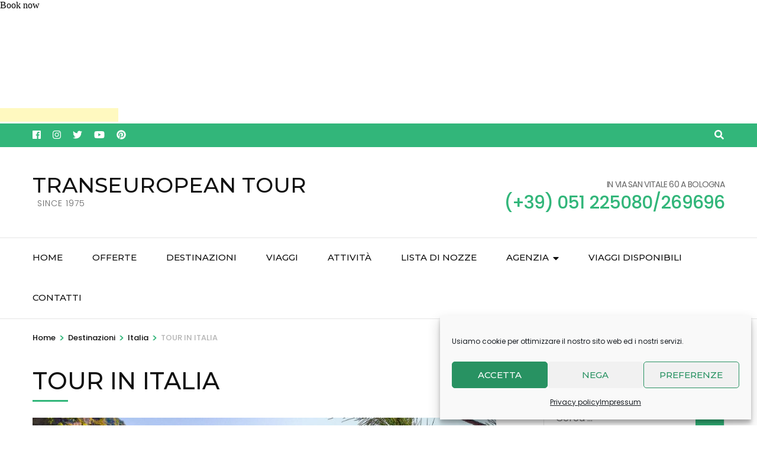

--- FILE ---
content_type: text/html; charset=UTF-8
request_url: https://www.transeuropeantour.it/site/trip/liguria/
body_size: 101526
content:
    <!DOCTYPE html>
    <html lang="it-IT">
    <head itemscope itemtype="https://schema.org/WebSite">

    <meta charset="UTF-8">
    <meta name="viewport" content="width=device-width, initial-scale=1">
    <link rel="profile" href="http://gmpg.org/xfn/11">
    <meta name='robots' content='index, follow, max-image-preview:large, max-snippet:-1, max-video-preview:-1' />

	<!-- This site is optimized with the Yoast SEO plugin v22.9 - https://yoast.com/wordpress/plugins/seo/ -->
	<title>TOUR IN ITALIA - TRANSEUROPEAN TOUR</title>
	<link rel="canonical" href="https://www.transeuropeantour.it/site/trip/liguria/" />
	<meta property="og:locale" content="it_IT" />
	<meta property="og:type" content="article" />
	<meta property="og:title" content="TOUR IN ITALIA - TRANSEUROPEAN TOUR" />
	<meta property="og:url" content="https://www.transeuropeantour.it/site/trip/liguria/" />
	<meta property="og:site_name" content="TRANSEUROPEAN TOUR" />
	<meta property="article:modified_time" content="2022-12-30T09:59:58+00:00" />
	<meta property="og:image" content="https://www.transeuropeantour.it/site/wp-content/uploads/2021/07/RiMovCli-Liguria.jpg" />
	<meta property="og:image:width" content="1920" />
	<meta property="og:image:height" content="1279" />
	<meta property="og:image:type" content="image/jpeg" />
	<meta name="twitter:card" content="summary_large_image" />
	<script type="application/ld+json" class="yoast-schema-graph">{"@context":"https://schema.org","@graph":[{"@type":"WebPage","@id":"https://www.transeuropeantour.it/site/trip/liguria/","url":"https://www.transeuropeantour.it/site/trip/liguria/","name":"TOUR IN ITALIA - TRANSEUROPEAN TOUR","isPartOf":{"@id":"https://www.transeuropeantour.it/site/#website"},"primaryImageOfPage":{"@id":"https://www.transeuropeantour.it/site/trip/liguria/#primaryimage"},"image":{"@id":"https://www.transeuropeantour.it/site/trip/liguria/#primaryimage"},"thumbnailUrl":"https://www.transeuropeantour.it/site/wp-content/uploads/2021/07/RiMovCli-Liguria.jpg","datePublished":"2021-07-26T13:52:48+00:00","dateModified":"2022-12-30T09:59:58+00:00","breadcrumb":{"@id":"https://www.transeuropeantour.it/site/trip/liguria/#breadcrumb"},"inLanguage":"it-IT","potentialAction":[{"@type":"ReadAction","target":["https://www.transeuropeantour.it/site/trip/liguria/"]}]},{"@type":"ImageObject","inLanguage":"it-IT","@id":"https://www.transeuropeantour.it/site/trip/liguria/#primaryimage","url":"https://www.transeuropeantour.it/site/wp-content/uploads/2021/07/RiMovCli-Liguria.jpg","contentUrl":"https://www.transeuropeantour.it/site/wp-content/uploads/2021/07/RiMovCli-Liguria.jpg","width":1920,"height":1279},{"@type":"BreadcrumbList","@id":"https://www.transeuropeantour.it/site/trip/liguria/#breadcrumb","itemListElement":[{"@type":"ListItem","position":1,"name":"Home","item":"https://www.transeuropeantour.it/site/"},{"@type":"ListItem","position":2,"name":"Trips","item":"https://www.transeuropeantour.it/site/trip/"},{"@type":"ListItem","position":3,"name":"TOUR IN ITALIA"}]},{"@type":"WebSite","@id":"https://www.transeuropeantour.it/site/#website","url":"https://www.transeuropeantour.it/site/","name":"TRANSEUROPEAN TOUR","description":"SINCE 1975","potentialAction":[{"@type":"SearchAction","target":{"@type":"EntryPoint","urlTemplate":"https://www.transeuropeantour.it/site/?s={search_term_string}"},"query-input":"required name=search_term_string"}],"inLanguage":"it-IT"}]}</script>
	<!-- / Yoast SEO plugin. -->


<link rel='dns-prefetch' href='//npmcdn.com' />
<link rel='dns-prefetch' href='//stats.wp.com' />
<link rel='dns-prefetch' href='//fonts.googleapis.com' />
<link rel='dns-prefetch' href='//c0.wp.com' />
<link rel="alternate" type="application/rss+xml" title="TRANSEUROPEAN TOUR &raquo; Feed" href="https://www.transeuropeantour.it/site/feed/" />
<link rel="alternate" type="application/rss+xml" title="TRANSEUROPEAN TOUR &raquo; Feed dei commenti" href="https://www.transeuropeantour.it/site/comments/feed/" />
<link rel="alternate" type="application/rss+xml" title="TRANSEUROPEAN TOUR &raquo; TOUR IN ITALIA Feed dei commenti" href="https://www.transeuropeantour.it/site/trip/liguria/feed/" />
<link rel="alternate" title="oEmbed (JSON)" type="application/json+oembed" href="https://www.transeuropeantour.it/site/wp-json/oembed/1.0/embed?url=https%3A%2F%2Fwww.transeuropeantour.it%2Fsite%2Ftrip%2Fliguria%2F" />
<link rel="alternate" title="oEmbed (XML)" type="text/xml+oembed" href="https://www.transeuropeantour.it/site/wp-json/oembed/1.0/embed?url=https%3A%2F%2Fwww.transeuropeantour.it%2Fsite%2Ftrip%2Fliguria%2F&#038;format=xml" />
<style id='wp-img-auto-sizes-contain-inline-css' type='text/css'>
img:is([sizes=auto i],[sizes^="auto," i]){contain-intrinsic-size:3000px 1500px}
/*# sourceURL=wp-img-auto-sizes-contain-inline-css */
</style>
<style id='wp-emoji-styles-inline-css' type='text/css'>

	img.wp-smiley, img.emoji {
		display: inline !important;
		border: none !important;
		box-shadow: none !important;
		height: 1em !important;
		width: 1em !important;
		margin: 0 0.07em !important;
		vertical-align: -0.1em !important;
		background: none !important;
		padding: 0 !important;
	}
/*# sourceURL=wp-emoji-styles-inline-css */
</style>
<link rel='stylesheet' id='wp-block-library-css' href='https://c0.wp.com/c/6.9/wp-includes/css/dist/block-library/style.min.css' type='text/css' media='all' />
<style id='wp-block-library-inline-css' type='text/css'>
.has-text-align-justify{text-align:justify;}

/*# sourceURL=wp-block-library-inline-css */
</style><style id='global-styles-inline-css' type='text/css'>
:root{--wp--preset--aspect-ratio--square: 1;--wp--preset--aspect-ratio--4-3: 4/3;--wp--preset--aspect-ratio--3-4: 3/4;--wp--preset--aspect-ratio--3-2: 3/2;--wp--preset--aspect-ratio--2-3: 2/3;--wp--preset--aspect-ratio--16-9: 16/9;--wp--preset--aspect-ratio--9-16: 9/16;--wp--preset--color--black: #000000;--wp--preset--color--cyan-bluish-gray: #abb8c3;--wp--preset--color--white: #ffffff;--wp--preset--color--pale-pink: #f78da7;--wp--preset--color--vivid-red: #cf2e2e;--wp--preset--color--luminous-vivid-orange: #ff6900;--wp--preset--color--luminous-vivid-amber: #fcb900;--wp--preset--color--light-green-cyan: #7bdcb5;--wp--preset--color--vivid-green-cyan: #00d084;--wp--preset--color--pale-cyan-blue: #8ed1fc;--wp--preset--color--vivid-cyan-blue: #0693e3;--wp--preset--color--vivid-purple: #9b51e0;--wp--preset--gradient--vivid-cyan-blue-to-vivid-purple: linear-gradient(135deg,rgb(6,147,227) 0%,rgb(155,81,224) 100%);--wp--preset--gradient--light-green-cyan-to-vivid-green-cyan: linear-gradient(135deg,rgb(122,220,180) 0%,rgb(0,208,130) 100%);--wp--preset--gradient--luminous-vivid-amber-to-luminous-vivid-orange: linear-gradient(135deg,rgb(252,185,0) 0%,rgb(255,105,0) 100%);--wp--preset--gradient--luminous-vivid-orange-to-vivid-red: linear-gradient(135deg,rgb(255,105,0) 0%,rgb(207,46,46) 100%);--wp--preset--gradient--very-light-gray-to-cyan-bluish-gray: linear-gradient(135deg,rgb(238,238,238) 0%,rgb(169,184,195) 100%);--wp--preset--gradient--cool-to-warm-spectrum: linear-gradient(135deg,rgb(74,234,220) 0%,rgb(151,120,209) 20%,rgb(207,42,186) 40%,rgb(238,44,130) 60%,rgb(251,105,98) 80%,rgb(254,248,76) 100%);--wp--preset--gradient--blush-light-purple: linear-gradient(135deg,rgb(255,206,236) 0%,rgb(152,150,240) 100%);--wp--preset--gradient--blush-bordeaux: linear-gradient(135deg,rgb(254,205,165) 0%,rgb(254,45,45) 50%,rgb(107,0,62) 100%);--wp--preset--gradient--luminous-dusk: linear-gradient(135deg,rgb(255,203,112) 0%,rgb(199,81,192) 50%,rgb(65,88,208) 100%);--wp--preset--gradient--pale-ocean: linear-gradient(135deg,rgb(255,245,203) 0%,rgb(182,227,212) 50%,rgb(51,167,181) 100%);--wp--preset--gradient--electric-grass: linear-gradient(135deg,rgb(202,248,128) 0%,rgb(113,206,126) 100%);--wp--preset--gradient--midnight: linear-gradient(135deg,rgb(2,3,129) 0%,rgb(40,116,252) 100%);--wp--preset--font-size--small: 13px;--wp--preset--font-size--medium: 20px;--wp--preset--font-size--large: 36px;--wp--preset--font-size--x-large: 42px;--wp--preset--spacing--20: 0.44rem;--wp--preset--spacing--30: 0.67rem;--wp--preset--spacing--40: 1rem;--wp--preset--spacing--50: 1.5rem;--wp--preset--spacing--60: 2.25rem;--wp--preset--spacing--70: 3.38rem;--wp--preset--spacing--80: 5.06rem;--wp--preset--shadow--natural: 6px 6px 9px rgba(0, 0, 0, 0.2);--wp--preset--shadow--deep: 12px 12px 50px rgba(0, 0, 0, 0.4);--wp--preset--shadow--sharp: 6px 6px 0px rgba(0, 0, 0, 0.2);--wp--preset--shadow--outlined: 6px 6px 0px -3px rgb(255, 255, 255), 6px 6px rgb(0, 0, 0);--wp--preset--shadow--crisp: 6px 6px 0px rgb(0, 0, 0);}:where(.is-layout-flex){gap: 0.5em;}:where(.is-layout-grid){gap: 0.5em;}body .is-layout-flex{display: flex;}.is-layout-flex{flex-wrap: wrap;align-items: center;}.is-layout-flex > :is(*, div){margin: 0;}body .is-layout-grid{display: grid;}.is-layout-grid > :is(*, div){margin: 0;}:where(.wp-block-columns.is-layout-flex){gap: 2em;}:where(.wp-block-columns.is-layout-grid){gap: 2em;}:where(.wp-block-post-template.is-layout-flex){gap: 1.25em;}:where(.wp-block-post-template.is-layout-grid){gap: 1.25em;}.has-black-color{color: var(--wp--preset--color--black) !important;}.has-cyan-bluish-gray-color{color: var(--wp--preset--color--cyan-bluish-gray) !important;}.has-white-color{color: var(--wp--preset--color--white) !important;}.has-pale-pink-color{color: var(--wp--preset--color--pale-pink) !important;}.has-vivid-red-color{color: var(--wp--preset--color--vivid-red) !important;}.has-luminous-vivid-orange-color{color: var(--wp--preset--color--luminous-vivid-orange) !important;}.has-luminous-vivid-amber-color{color: var(--wp--preset--color--luminous-vivid-amber) !important;}.has-light-green-cyan-color{color: var(--wp--preset--color--light-green-cyan) !important;}.has-vivid-green-cyan-color{color: var(--wp--preset--color--vivid-green-cyan) !important;}.has-pale-cyan-blue-color{color: var(--wp--preset--color--pale-cyan-blue) !important;}.has-vivid-cyan-blue-color{color: var(--wp--preset--color--vivid-cyan-blue) !important;}.has-vivid-purple-color{color: var(--wp--preset--color--vivid-purple) !important;}.has-black-background-color{background-color: var(--wp--preset--color--black) !important;}.has-cyan-bluish-gray-background-color{background-color: var(--wp--preset--color--cyan-bluish-gray) !important;}.has-white-background-color{background-color: var(--wp--preset--color--white) !important;}.has-pale-pink-background-color{background-color: var(--wp--preset--color--pale-pink) !important;}.has-vivid-red-background-color{background-color: var(--wp--preset--color--vivid-red) !important;}.has-luminous-vivid-orange-background-color{background-color: var(--wp--preset--color--luminous-vivid-orange) !important;}.has-luminous-vivid-amber-background-color{background-color: var(--wp--preset--color--luminous-vivid-amber) !important;}.has-light-green-cyan-background-color{background-color: var(--wp--preset--color--light-green-cyan) !important;}.has-vivid-green-cyan-background-color{background-color: var(--wp--preset--color--vivid-green-cyan) !important;}.has-pale-cyan-blue-background-color{background-color: var(--wp--preset--color--pale-cyan-blue) !important;}.has-vivid-cyan-blue-background-color{background-color: var(--wp--preset--color--vivid-cyan-blue) !important;}.has-vivid-purple-background-color{background-color: var(--wp--preset--color--vivid-purple) !important;}.has-black-border-color{border-color: var(--wp--preset--color--black) !important;}.has-cyan-bluish-gray-border-color{border-color: var(--wp--preset--color--cyan-bluish-gray) !important;}.has-white-border-color{border-color: var(--wp--preset--color--white) !important;}.has-pale-pink-border-color{border-color: var(--wp--preset--color--pale-pink) !important;}.has-vivid-red-border-color{border-color: var(--wp--preset--color--vivid-red) !important;}.has-luminous-vivid-orange-border-color{border-color: var(--wp--preset--color--luminous-vivid-orange) !important;}.has-luminous-vivid-amber-border-color{border-color: var(--wp--preset--color--luminous-vivid-amber) !important;}.has-light-green-cyan-border-color{border-color: var(--wp--preset--color--light-green-cyan) !important;}.has-vivid-green-cyan-border-color{border-color: var(--wp--preset--color--vivid-green-cyan) !important;}.has-pale-cyan-blue-border-color{border-color: var(--wp--preset--color--pale-cyan-blue) !important;}.has-vivid-cyan-blue-border-color{border-color: var(--wp--preset--color--vivid-cyan-blue) !important;}.has-vivid-purple-border-color{border-color: var(--wp--preset--color--vivid-purple) !important;}.has-vivid-cyan-blue-to-vivid-purple-gradient-background{background: var(--wp--preset--gradient--vivid-cyan-blue-to-vivid-purple) !important;}.has-light-green-cyan-to-vivid-green-cyan-gradient-background{background: var(--wp--preset--gradient--light-green-cyan-to-vivid-green-cyan) !important;}.has-luminous-vivid-amber-to-luminous-vivid-orange-gradient-background{background: var(--wp--preset--gradient--luminous-vivid-amber-to-luminous-vivid-orange) !important;}.has-luminous-vivid-orange-to-vivid-red-gradient-background{background: var(--wp--preset--gradient--luminous-vivid-orange-to-vivid-red) !important;}.has-very-light-gray-to-cyan-bluish-gray-gradient-background{background: var(--wp--preset--gradient--very-light-gray-to-cyan-bluish-gray) !important;}.has-cool-to-warm-spectrum-gradient-background{background: var(--wp--preset--gradient--cool-to-warm-spectrum) !important;}.has-blush-light-purple-gradient-background{background: var(--wp--preset--gradient--blush-light-purple) !important;}.has-blush-bordeaux-gradient-background{background: var(--wp--preset--gradient--blush-bordeaux) !important;}.has-luminous-dusk-gradient-background{background: var(--wp--preset--gradient--luminous-dusk) !important;}.has-pale-ocean-gradient-background{background: var(--wp--preset--gradient--pale-ocean) !important;}.has-electric-grass-gradient-background{background: var(--wp--preset--gradient--electric-grass) !important;}.has-midnight-gradient-background{background: var(--wp--preset--gradient--midnight) !important;}.has-small-font-size{font-size: var(--wp--preset--font-size--small) !important;}.has-medium-font-size{font-size: var(--wp--preset--font-size--medium) !important;}.has-large-font-size{font-size: var(--wp--preset--font-size--large) !important;}.has-x-large-font-size{font-size: var(--wp--preset--font-size--x-large) !important;}
/*# sourceURL=global-styles-inline-css */
</style>

<style id='classic-theme-styles-inline-css' type='text/css'>
/*! This file is auto-generated */
.wp-block-button__link{color:#fff;background-color:#32373c;border-radius:9999px;box-shadow:none;text-decoration:none;padding:calc(.667em + 2px) calc(1.333em + 2px);font-size:1.125em}.wp-block-file__button{background:#32373c;color:#fff;text-decoration:none}
/*# sourceURL=/wp-includes/css/classic-themes.min.css */
</style>
<link rel='stylesheet' id='contact-form-7-css' href='https://www.transeuropeantour.it/site/wp-content/plugins/contact-form-7/includes/css/styles.css?ver=5.9.6' type='text/css' media='all' />
<link rel='stylesheet' id='odometer-css' href='https://www.transeuropeantour.it/site/wp-content/plugins/travel-agency-companion/public/css/odometer.min.css?ver=0.4.6' type='text/css' media='all' />
<link rel='stylesheet' id='owl-carousel-css' href='https://www.transeuropeantour.it/site/wp-content/plugins/travel-agency-companion/public/css/owl.carousel.min.css?ver=2.3.4' type='text/css' media='all' />
<link rel='stylesheet' id='travel-agency-companion-css' href='https://www.transeuropeantour.it/site/wp-content/plugins/travel-agency-companion/public/css/travel-agency-companion-public.min.css?ver=1.5.0' type='text/css' media='all' />
<style id='travel-agency-companion-inline-css' type='text/css'>

                    .activities:after{
                        background: url( https://www.transeuropeantour.it/site/wp-content/plugins/travel-agency-companion/includes/images/img2.jpg ) no-repeat;
                    }
/*# sourceURL=travel-agency-companion-inline-css */
</style>
<link rel='stylesheet' id='travel-booking-toolkit-css' href='https://www.transeuropeantour.it/site/wp-content/plugins/travel-booking-toolkit/public/css/travel-booking-toolkit-public.min.css?ver=1.1.8' type='text/css' media='all' />
<link rel='stylesheet' id='animate-css' href='https://www.transeuropeantour.it/site/wp-content/plugins/wp-travel-engine/includes/vendors/animate.css?ver=3.5.2' type='text/css' media='all' />
<link rel='stylesheet' id='jquery-ui-css' href='https://www.transeuropeantour.it/site/wp-content/plugins/wp-travel-engine/includes/vendors/jquery-ui.css?ver=1.12.1' type='text/css' media='all' />
<link rel='stylesheet' id='wp-travel-engine-css' href='https://www.transeuropeantour.it/site/wp-content/plugins/wp-travel-engine/dist/public/wte-public.css?ver=5.1.0' type='text/css' media='all' />
<link rel='stylesheet' id='cmplz-general-css' href='https://www.transeuropeantour.it/site/wp-content/plugins/complianz-gdpr/assets/css/cookieblocker.min.css?ver=1718913012' type='text/css' media='all' />
<link rel='stylesheet' id='travel-agency-google-fonts-css' href='https://fonts.googleapis.com/css?family=Poppins%3A100%2C100i%2C200%2C200i%2C300%2C300i%2C400%2C400i%2C500%2C500i%2C600%2C600i%2C700%2C700i%2C800%2C800i%2C900%2C900i%7CMontserrat%3A100%2C100i%2C200%2C200i%2C300%2C300i%2C400%2C400i%2C500%2C500i%2C600%2C600i%2C700%2C700i%2C800%2C800i%2C900%2C900i&#038;ver=6.9#038;display=fallback' type='text/css' media='all' />
<link rel='stylesheet' id='travel-agency-style-css' href='https://www.transeuropeantour.it/site/wp-content/themes/travel-agency/style.css?ver=1.3.9' type='text/css' media='all' />
<script type="text/javascript" src="https://c0.wp.com/c/6.9/wp-includes/js/jquery/jquery.min.js" id="jquery-core-js"></script>
<script type="text/javascript" src="https://c0.wp.com/c/6.9/wp-includes/js/jquery/jquery-migrate.min.js" id="jquery-migrate-js"></script>
<script type="text/javascript" src="https://www.transeuropeantour.it/site/wp-content/plugins/wp-travel-engine/includes/vendors/flatpickr-4.6.9/fpickr.js?ver=4.6.9" id="wte-fpickr-js"></script>
<script type="text/javascript" src="https://npmcdn.com/flatpickr@4.6.9/dist/l10n/it.js?ver=4.6.9" id="wte-fpickr-l10n-js"></script>
<link rel="https://api.w.org/" href="https://www.transeuropeantour.it/site/wp-json/" /><link rel="alternate" title="JSON" type="application/json" href="https://www.transeuropeantour.it/site/wp-json/wp/v2/trip/2450" /><link rel="EditURI" type="application/rsd+xml" title="RSD" href="https://www.transeuropeantour.it/site/xmlrpc.php?rsd" />
<meta name="generator" content="WordPress 6.9" />
<link rel='shortlink' href='https://www.transeuropeantour.it/site/?p=2450' />
<div>
	<ins class="bookingaff" data-aid="2259441" data-target_aid="2259441" data-prod="banner" data-width="200" data-height="200" data-banner_id="110990" data-lang="en">
<!-- Anything inside will go away once widget is loaded. -->
<a href="//www.booking.com?aid=2259441">Booking.com</a>
	</ins>
</div>

<script type="text/javascript">
(function(d, sc, u) {
var s = d.createElement(sc), p = d.getElementsByTagName(sc)[0];
s.type = 'text/javascript';
s.async = true;
s.src = u + '?v=' + (+new Date());
p.parentNode.insertBefore(s,p);
})(document, 'script', '//cf.bstatic.com/static/affiliate_base/js/flexiproduct.js');
</script>	<style>img#wpstats{display:none}</style>
					<style>.cmplz-hidden {
					display: none !important;
				}</style><meta name="generator" content="Elementor 3.22.0-dev6; features: e_optimized_assets_loading, e_optimized_css_loading, e_font_icon_svg, additional_custom_breakpoints, e_optimized_control_loading, e_lazyload; settings: css_print_method-external, google_font-enabled, font_display-auto">
<style type="text/css">.recentcomments a{display:inline !important;padding:0 !important;margin:0 !important;}</style>			<style>
				.e-con.e-parent:nth-of-type(n+4):not(.e-lazyloaded):not(.e-no-lazyload),
				.e-con.e-parent:nth-of-type(n+4):not(.e-lazyloaded):not(.e-no-lazyload) * {
					background-image: none !important;
				}
				@media screen and (max-height: 1024px) {
					.e-con.e-parent:nth-of-type(n+3):not(.e-lazyloaded):not(.e-no-lazyload),
					.e-con.e-parent:nth-of-type(n+3):not(.e-lazyloaded):not(.e-no-lazyload) * {
						background-image: none !important;
					}
				}
				@media screen and (max-height: 640px) {
					.e-con.e-parent:nth-of-type(n+2):not(.e-lazyloaded):not(.e-no-lazyload),
					.e-con.e-parent:nth-of-type(n+2):not(.e-lazyloaded):not(.e-no-lazyload) * {
						background-image: none !important;
					}
				}
			</style>
			
<link rel='stylesheet' id='magnific-popup-css' href='https://www.transeuropeantour.it/site/wp-content/plugins/wp-travel-engine/includes/vendors/magnific-popup-1.1.0/magnific-popup.min.css?ver=2.9.2' type='text/css' media='all' />
<link rel='stylesheet' id='wte-fpickr-css' href='https://www.transeuropeantour.it/site/wp-content/plugins/wp-travel-engine/includes/vendors/flatpickr-4.6.9/fpickr.css?ver=4.6.9' type='text/css' media='all' />
</head>

<body data-cmplz=1 class="wp-singular trip-template-default single single-trip postid-2450 wp-theme-travel-agency elementor-beta elementor-default elementor-kit-1" itemscope itemtype="https://schema.org/WebPage">
	
    <div id="page" class="site">
        <a class="skip-link screen-reader-text" href="#acc-content">Salta al contenuto (premi Invio)</a>
        <header id="masthead" class="site-header" itemscope itemtype="https://schema.org/WPHeader">
		
        <div class="header-holder">			
                        <div class="header-t">
				<div class="container">
					    <ul class="social-networks">
    	            <li><a href="https://www.facebook.com/transeuropeantour.it" target="_blank" rel="nofollow"><i class="fab fa-facebook"></i></a></li>    	   
    	            <li><a href="https://www.instagram.com/transeuropeantour" target="_blank" rel="nofollow"><i class="fab fa-instagram"></i></a></li>    	   
    	            <li><a href="https://twitter.com/transeuropeantour" target="_blank" rel="nofollow"><i class="fab fa-twitter"></i></a></li>    	   
    	            <li><a href="https://www.youtube.com/transeuropeantour" target="_blank" rel="nofollow"><i class="fab fa-youtube"></i></a></li>    	   
    	            <li><a href="https://www.pinterest.com/transeuropeantour" target="_blank" rel="nofollow"><i class="fab fa-pinterest"></i></a></li>    	   
    		</ul>
    					<div class="tools">
						        <div class="form-section">
            <button id="btn-search" class="search-btn" data-toggle-target=".header-search-modal" data-toggle-body-class="showing-search-modal" aria-expanded="false" data-set-focus=".header-search-modal .search-field">
                <span class="fa fa-search"></span>
            </button>

            <div class="form-holder search header-searh-wrap header-search-modal cover-modal" data-modal-target-string=".header-search-modal">
                <div>
                    <form role="search" method="get" class="search-form" action="https://www.transeuropeantour.it/site/">
				<label>
					<span class="screen-reader-text">Ricerca per:</span>
					<input type="search" class="search-field" placeholder="Cerca &hellip;" value="" name="s" />
				</label>
				<input type="submit" class="search-submit" value="Cerca" />
			</form>                    <button class="btn-form-close" data-toggle-target=".header-search-modal" data-toggle-body-class="showing-search-modal" aria-expanded="false" data-set-focus=".header-search-modal">  </button>
                </div>
            </div>
    	</div><!-- .form-section -->
        						
					</div>                     
				</div>
			</div> <!-- header-t ends -->
                        
            <div class="header-b">
				<div class="container">
					<div class="site-branding" itemscope itemtype="https://schema.org/Organization">
						                        <div class="text-logo">
							                                <p class="site-title" itemprop="name"><a href="https://www.transeuropeantour.it/site/" rel="home" itemprop="url">TRANSEUROPEAN TOUR</a></p>
                                            				<p class="site-description" itemprop="description">SINCE 1975</p>
                			                        </div>
            		</div><!-- .site-branding -->
                    
                                        <div class="right">
                        <span class="phone-label">IN VIA SAN VITALE 60 A BOLOGNA</span><a href="tel:+39051225080269696" class="tel-link"><span class="phone">(+39) 051 225080/269696</span></a>                    </div>
                                        
				</div>
			</div> <!-- header-b ends -->
                        
		</div> <!-- header-holder ends -->
		
        <div class="nav-holder">
			<div class="container">
                <a href="https://www.transeuropeantour.it/site/" class="home-link"><i class="fa fa-home"></i></a>

                <div class="mobile-menu-wrapper">
                    <button id="primary-toggle-button" data-toggle-target=".main-menu-modal" data-toggle-body-class="showing-main-menu-modal" aria-expanded="false" data-set-focus=".close-main-nav-toggle">MENU<i class="fa fa-bars"></i></button>

                    <nav id="mobile-site-navigation" class="main-navigation mobile-navigation">        
                        <div class="primary-menu-list main-menu-modal cover-modal" data-modal-target-string=".main-menu-modal">
                            <button class="close close-main-nav-toggle" data-toggle-target=".main-menu-modal" data-toggle-body-class="showing-main-menu-modal" aria-expanded="false" data-set-focus=".main-menu-modal">
                                CLOSE                                <i class="fas fa-times"></i>
                            </button>
                            <div class="mobile-menu" aria-label="Mobile">
                                <div class="menu-primary-container"><ul id="mobile-primary-menu" class="nav-menu main-menu-modal"><li id="menu-item-327" class="menu-item menu-item-type-post_type menu-item-object-page menu-item-home menu-item-327"><a href="https://www.transeuropeantour.it/site/">Home</a></li>
<li id="menu-item-2097" class="menu-item menu-item-type-post_type menu-item-object-page menu-item-2097"><a href="https://www.transeuropeantour.it/site/offerte-e-sconti/">Offerte</a></li>
<li id="menu-item-164" class="menu-item menu-item-type-post_type menu-item-object-page menu-item-164"><a href="https://www.transeuropeantour.it/site/destinazioni/">Destinazioni</a></li>
<li id="menu-item-1942" class="menu-item menu-item-type-post_type menu-item-object-page menu-item-1942"><a href="https://www.transeuropeantour.it/site/tipi-viaggio/">Viaggi</a></li>
<li id="menu-item-306" class="menu-item menu-item-type-post_type menu-item-object-page menu-item-306"><a href="https://www.transeuropeantour.it/site/attivita/">Attività</a></li>
<li id="menu-item-2121" class="menu-item menu-item-type-post_type menu-item-object-page menu-item-2121"><a href="https://www.transeuropeantour.it/site/lista-di-nozze/">Lista di Nozze</a></li>
<li id="menu-item-1740" class="menu-item menu-item-type-post_type menu-item-object-page menu-item-has-children menu-item-1740"><a href="https://www.transeuropeantour.it/site/filosofia/">Agenzia</a>
<ul class="sub-menu">
	<li id="menu-item-2104" class="menu-item menu-item-type-post_type menu-item-object-page menu-item-2104"><a href="https://www.transeuropeantour.it/site/chi-siamo/">Chi Siamo</a></li>
	<li id="menu-item-1741" class="menu-item menu-item-type-post_type menu-item-object-page menu-item-1741"><a href="https://www.transeuropeantour.it/site/filosofia/">Filosofia</a></li>
</ul>
</li>
<li id="menu-item-3104" class="menu-item menu-item-type-post_type menu-item-object-page current_page_parent menu-item-3104"><a href="https://www.transeuropeantour.it/site/viaggi-disponibili/">Viaggi disponibili</a></li>
<li id="menu-item-433" class="menu-item menu-item-type-post_type menu-item-object-page menu-item-433"><a href="https://www.transeuropeantour.it/site/contatti/">Contatti</a></li>
</ul></div>                            </div>
                        </div>
                    </nav><!-- #mobile-site-navigation -->
                </div>

                <nav id="site-navigation" class="main-navigation" itemscope itemtype="https://schema.org/SiteNavigationElement">
        			<div class="menu-primary-container"><ul id="primary-menu" class="menu"><li class="menu-item menu-item-type-post_type menu-item-object-page menu-item-home menu-item-327"><a href="https://www.transeuropeantour.it/site/">Home</a></li>
<li class="menu-item menu-item-type-post_type menu-item-object-page menu-item-2097"><a href="https://www.transeuropeantour.it/site/offerte-e-sconti/">Offerte</a></li>
<li class="menu-item menu-item-type-post_type menu-item-object-page menu-item-164"><a href="https://www.transeuropeantour.it/site/destinazioni/">Destinazioni</a></li>
<li class="menu-item menu-item-type-post_type menu-item-object-page menu-item-1942"><a href="https://www.transeuropeantour.it/site/tipi-viaggio/">Viaggi</a></li>
<li class="menu-item menu-item-type-post_type menu-item-object-page menu-item-306"><a href="https://www.transeuropeantour.it/site/attivita/">Attività</a></li>
<li class="menu-item menu-item-type-post_type menu-item-object-page menu-item-2121"><a href="https://www.transeuropeantour.it/site/lista-di-nozze/">Lista di Nozze</a></li>
<li class="menu-item menu-item-type-post_type menu-item-object-page menu-item-has-children menu-item-1740"><a href="https://www.transeuropeantour.it/site/filosofia/">Agenzia</a>
<ul class="sub-menu">
	<li class="menu-item menu-item-type-post_type menu-item-object-page menu-item-2104"><a href="https://www.transeuropeantour.it/site/chi-siamo/">Chi Siamo</a></li>
	<li class="menu-item menu-item-type-post_type menu-item-object-page menu-item-1741"><a href="https://www.transeuropeantour.it/site/filosofia/">Filosofia</a></li>
</ul>
</li>
<li class="menu-item menu-item-type-post_type menu-item-object-page current_page_parent menu-item-3104"><a href="https://www.transeuropeantour.it/site/viaggi-disponibili/">Viaggi disponibili</a></li>
<li class="menu-item menu-item-type-post_type menu-item-object-page menu-item-433"><a href="https://www.transeuropeantour.it/site/contatti/">Contatti</a></li>
</ul></div>        		</nav><!-- #site-navigation --> 
			</div>
		</div> <!-- nav-holder ends -->
        
	</header> <!-- header ends -->
    <div class="top-bar"><div class="container"><div id="crumbs" itemscope itemtype="https://schema.org/BreadcrumbList"><span itemprop="itemListElement" itemscope itemtype="https://schema.org/ListItem"><a itemprop="item" href="https://www.transeuropeantour.it/site"><span itemprop="name">Home</span></a><meta itemprop="position" content="1" /><span class="separator">&gt;</span></span><span itemprop="itemListElement" itemscope itemtype="https://schema.org/ListItem"><a itemprop="item" href="https://www.transeuropeantour.it/site/destinazioni/"><span itemprop="name">Destinazioni</span></a><meta itemprop="position" content="2" /><span class="separator">&gt;</span></span><span itemprop="itemListElement" itemscope itemtype="https://schema.org/ListItem"><a itemprop="item" href="https://www.transeuropeantour.it/site/destinations/italia/"><span itemprop="name">Italia</span></a><meta itemprop="position" content="3" /><span class="separator">&gt;</span></span><span class="current" itemprop="itemListElement" itemscope itemtype="https://schema.org/ListItem"><a href="https://www.transeuropeantour.it/site/trip/liguria/" itemprop="item"><span itemprop="name">TOUR IN ITALIA</span></a><meta itemprop="position" content="4" /></span></div></div></div><div id="acc-content"><!-- For accessibility purpose -->    <div id="content" class="site-content">
        <div class="container">
                <header class="page-header">
        </header><!-- .page-header -->
                <div class="row">
    				   
   
<div id="wte-crumbs">
</div>
    
    <div id="wp-travel-trip-wrapper" class="trip-content-area">
        <div class="row">
            <div id="primary" class="content-area">                            


	  <main class="site-main">
	<article id="post-2450" class="trip-post post-2450 trip type-trip status-publish has-post-thumbnail hentry destination-italia">
		
<header class="entry-header">
    <h1 class="entry-title" itemprop="name">
    TOUR IN ITALIA
    <!-- Display duration -->
        <!-- ./ Display duraiton -->
    </h1>
    </header>
<!-- ./entry-header -->

            <img alt="RiMovCli-Liguria"  itemprop="image" src="https://www.transeuropeantour.it/site/wp-content/uploads/2021/07/RiMovCli-Liguria-990x490.jpg" alt="">
    
<div class="entry-content">
    
    <div class="trip-post-content">
            </div>
    <!-- ./trip-post-content -->


    <div class="tab-content">

        
    </div>
    <!-- ./tab-content -->
</div>
<!-- /#tabs-container -->


<footer class="entry-footer">
    </footer>

<script type="application/ld+json">{"@context":"http:\/\/schema.org","@type":"Trip","name":"TOUR IN ITALIA","description":"","image":"https:\/\/www.transeuropeantour.it\/site\/wp-content\/uploads\/2021\/07\/RiMovCli-Liguria.jpg","url":"https:\/\/www.transeuropeantour.it\/site\/trip\/liguria\/","itinerary":"","provider":{"@type":"Organization","name":"TRANSEUROPEAN TOUR","url":"https:\/\/www.transeuropeantour.it\/site"},"offers":{"@type":"AggregateOffer","highPrice":"","lowPrice":"","offers":{"@type":"Offer","name":"TOUR IN ITALIA","availability":"http:\/\/schema.org\/InStock","price":"","priceCurrency":"EUR","url":"https:\/\/www.transeuropeantour.it\/site\/trip\/liguria\/"}}}</script>	</article>
	<!-- .article -->
</main>
<!-- ./main -->

<div id="wte__booking" class="wte-global-popup mfp-hide">
	<div class="wte-process-layout wte-popup-booking-wrapper">
		<nav class="wte-process-nav">
			<div class="wte-process-container">
				<ul class="wte-process-nav-list">
											<li class="wte-process-nav-item" data-target="#wte-booking-datetime">
							<a href="#wte-booking-datetime" data-tab-index="0">
								<span class="wte-icon">
									<svg xmlns="http://www.w3.org/2000/svg" width="13" height="14" viewBox="0 0 13 14"><g id="Group_2371" data-name="Group 2371" transform="translate(0)"><rect id="Rectangle_1682" data-name="Rectangle 1682" width="13" height="3" transform="translate(0)" fill="#170d44" opacity="0.6"/><g id="Rectangle_1683" data-name="Rectangle 1683" transform="translate(0 3)" fill="none" stroke-width="1" opacity="0.6"><rect width="13" height="11" stroke="none"/><rect x="0.5" y="0.5" width="12" height="10" fill="none"/></g></g></svg>								</span> 
								Date &amp; Time								<span class="arrow">
									<svg xmlns="http://www.w3.org/2000/svg" width="5.81" height="10.121" viewBox="0 0 5.81 10.121">
										<path id="Path_23963" data-name="Path 23963" d="M3290.465,368.331l4,4-4,4" transform="translate(-3289.404 -367.271)" fill="none"  stroke-linecap="round" stroke-linejoin="round" stroke-width="1.5" opacity="0.8"/>
									</svg>
								</span>
							</a>
						</li>
												<li class="wte-process-nav-item" data-target="#wte-booking-packages">
							<a href="#wte-booking-packages" data-tab-index="1">
								<span class="wte-icon">
									<svg xmlns="http://www.w3.org/2000/svg" width="10" height="14.812" viewBox="0 0 10 14.812"><g id="Group_2254" data-name="Group 2254" transform="translate(-1072.099 -77)"><g id="Group_2416" data-name="Group 2416" transform="translate(1072.099 77)"><path id="Path_23953" data-name="Path 23953" d="M33.115,6.1h-1.6V4.317a1.055,1.055,0,0,0-1.158-.9h-2.02a1.055,1.055,0,0,0-1.158.9V6.1h-1.6a1.121,1.121,0,0,0-1.232.958v9.236a1.1211.121,0,0,0,1.232.958h.628v.594a.448.448,0,0,0,.492.383h.32a.448.448,0,0,0,.493-.383v-.594h3.67v.594a.448.448,0,0,0,.493.383h.32a.448.448,0,0,0,.493-.383v-.594h.628a1.121,1.121,00,0,1.232-.958V7.057A1.12,1.12,0,0,0,33.115,6.1Zm-5.1-1.782a.292.292,0,0,1,.32-.249h2.02a.292.292,0,0,1,.32.249V6.1h-2.66Z" transform="translate(-24.346 -3.416)"/></g></g></svg>								</span> 
								Package Type								<span class="arrow">
									<svg xmlns="http://www.w3.org/2000/svg" width="5.81" height="10.121" viewBox="0 0 5.81 10.121">
										<path id="Path_23963" data-name="Path 23963" d="M3290.465,368.331l4,4-4,4" transform="translate(-3289.404 -367.271)" fill="none"  stroke-linecap="round" stroke-linejoin="round" stroke-width="1.5" opacity="0.8"/>
									</svg>
								</span>
							</a>
						</li>
										</ul>
			</div>
		</nav>
		<div class="wte-process-tabs">
			<div id="wteProcessTabs" class="wte-process-container">
									<div class="wte-process-tab-item" id="wte-booking-datetime">
						<div class="wte-process-tab-content-wrapper">
							
<div id="wte-booking-datetime-content"></div>
<script type="text/html" id="tmpl-wte-booking-datetime">
	<h5 class="wte-process-tab-title">Select Date &amp; Time</h5>
	<div class="wte-process-tab-content">
		<div class="wte-booking-date-wrap">
			<div id="wte-booking-date-calendar"></div>
			<div id="wte-booking-times-content"></div>
		</div>
	</div>
</script>

<script type="text/html" id="tmpl-wte-booking-times">
	<#
	var times = data.availableTimes
	var selectedTime = data.selectedTime
	if(Object.keys(times).length > 0) { // iftil
	#>
	<div class="wte-booking-times">
		<div class="wte-button-group">
		<#
		var _timeIndex = 0;
		for( var _ti in times ) { // forvartiat
			var _ptime = times[_ti]
			var activeClass = selectedTime.get() && selectedTime.get().getTime() === _ptime.from.getTime() ? ' checked' : ''
		#>
			<button class="wte-check-button wte-time-select-btn{{activeClass}}" data-package-id="{{_ptime.packages.join(',')}}" data-time="{{_ptime.from.getTime()}}">
				<span>{{_ptime.formatter(_ptime.from)}} - {{{_ptime.formatter(_ptime.to)}}}</span>
			</button>
			<# _timeIndex++; #>
		<# } // endforvartiat #>
		</div>
	</div>
	<# } // endiftil #>
</script>
						</div>
					</div>
										<div class="wte-process-tab-item" id="wte-booking-packages">
						<div class="wte-process-tab-content-wrapper">
							<!-- Container to render packages content later -->
<div id="wte-booking-packages-content"></div>
<script type="text/html" id="tmpl-wte-booking-packages">
	<#
	var tripPackages = data.tripPackages;
	var availablePackages = data.availablePackages;
	var selectedPackageID = data.selectedPackage;
	var packageCategories = data.packageCategories;
	var	travelerRecord = data.travelerRecord;
	var formatPrice = data.formatPrice;
	var groupPricings = data.groupPricings;
	var selectedPackage = tripPackages[selectedPackageID] || null
	#>
	<div class="wte-process-tab-content">
		<# if(availablePackages.length > 1) { // ifapl #>
			<h5 class="wte-process-tab-title">Select Package Type</h5>
			<div class="wte-button-group wte-package-type">
				<#
				for(var apindex in availablePackages) { // forapiap
					var ap = availablePackages[apindex]
					var activeClass = +ap.id === +selectedPackageID ? ' checked' : ''
					#>
					<button class="wte-check-button wte-package-select-btn{{activeClass}}" data-package-id="{{ap.id}}">{{{ap.title.rendered}}}</button>
					<#
					} // endforapiap
				#>
			</div>
			<div class="wte-selected-package-description">{{{selectedPackage && selectedPackage.content.rendered}}}</div>
			<hr>
		<# } // endifapl #>
		<div class="wte-option-heading">
			<span class="text-left">Travelers</span>
			<span class="text-right">Quantity</span>
		</div>
		<div class="wte-trip-options">
			<#
			for( let pcid in packageCategories ) { // forpcidipc
				let pc = packageCategories[pcid]
				if( pc.price.length < 1 ) {
					continue;
				}

				var minPax = pc.minPax
				var maxPax = pc.maxPax
				var infoData = JSON.stringify({
							packageID: selectedPackageID,
							catID: pcid,
						})
				var travelerCount = travelerRecord[pcid] || 0

				var categoryPrice = pc.enabledSale ? +(pc.salePrice) : +(pc.price);
				if ( pc.enabledGroupDiscount && Object.keys(groupPricings).length > 0 && groupPricings[pcid] ) {
					var gp = groupPricings[pcid]
					for( let r of gp ) {
						if(r.to.length < 1 && +travelerCount >= +r.from) {
							categoryPrice = r.price || categoryPrice
							break;
						}
						if(+travelerCount >= +r.from && +travelerCount <= +r.to ) {
							categoryPrice = r.price
							break;
						}
					}
				}
			#>
			<div class="wte-trip-guest-wrapper">
				<div class="check-in-wrapper">
					<label>{{pc.label}}</label>
					<#
					if ( pc.enabledGroupDiscount && Object.keys(groupPricings).length > 0 && groupPricings[pcid] ) {
						var gp = groupPricings[pcid]
					#>
					<div class="wpte-select-options wpte-group-discount-options wte-popper">
						<button class="option-toggle">Group Discounts</button>
						<div class="wpte-select-options-wrapper">
							<ul class="options-list">
								<li class="list-heading">
									<span class="no-travelers">Number Of Travelers</span>
									<# if ( pc.pricingType === 'per-person' ) { #>
									<span class="price-per-person">Price/Person</span>
									<# } #>
									<# if ( pc.pricingType === 'per-group' ) { #>
									<span class="price-per-person">Price/Group</span>
									<# } #>
								</li>
								<#
								for( let r of gp ) {
									var travelersCount = ''
									travelersCount += r.from
									if(r.to) {
										travelersCount += ' - ' + r.to
									}else{
										travelersCount += '+'
									}
								#>
								<li>
									<span class="traveler-title">{{travelersCount}}</span>
									<span class="traveler-price">{{{formatPrice(r.price)}}}</span>
								</li>
								<# } #>
							</ul>
						</div>
					</div>
						<#
					}
					#>
				</div>
				<div class="select-wrapper">
					<div class="amount-per-person">
						<# if(pc.enabledSale) { // ifpcespcid #>
							<span class="regular-price"><del>{{{formatPrice(pc.price)}}}</del></span>
							<span class="offer-price">{{{formatPrice(categoryPrice)}}}</span>
						<# } else { #>
							<span class="offer-price">{{{formatPrice(categoryPrice)}}}</span>
						<# } // endifpcespcid #>
						<# if ( pc.pricingType === 'per-person' ) { #>
						<span class="per-text">/ person</span>
						<# } #>
						<# if ( pc.pricingType === 'per-group' ) { #>
						<span class="per-text">/ group</span>
						<# } #>
					</div>
					<div class="wte-qty-number wte-booking-pc-counter" data-info='{{infoData}}'>
						<button class="prev wte-down">
							<svg xmlns="http://www.w3.org/2000/svg" width="14" height="2" viewBox="0 0 14 2">
								<path id="Path_23951" data-name="Path 23951" d="M0,0H12" transform="translate(1 1)" fill="none" stroke="#170d44" stroke-linecap="round" stroke-width="2" opacity="0.5"/>
							</svg>
						</button>
						<input type="text" value="{{travelerCount}}" readonly />
						<button class="next wte-up">
							<svg xmlns="http://www.w3.org/2000/svg" width="14" height="14" viewBox="0 0 14 14">
								<g id="Group_2263" data-name="Group 2263" transform="translate(-78 -14)" opacity="0.5">
									<line id="Line_2" data-name="Line 2" x2="12" transform="translate(79 21)" fill="none" stroke="#170d44" stroke-linecap="round" stroke-width="2"/>
									<line id="Line_3" data-name="Line 3" x2="12" transform="translate(84.999 15) rotate(90)" fill="none" stroke="#170d44" stroke-linecap="round" stroke-width="2"/>
								</g>
							</svg>
						</button>
					</div>
				</div>
			</div>
			<#
			} // endforpcidipc
			#>
		</div>
	</div>
</script>
						</div>
					</div>
									<div class="wte-process-tab-controller">
					<button type="button" id="wteProcessPrev" class="wte-process-btn wte-process-btn-prev" data-step="-1" style="display:none">
						<svg xmlns="http://www.w3.org/2000/svg" width="5.811" height="10.121" viewBox="0 0 5.811 10.121">
							<path id="Path_23952" data-name="Path 23952" d="M3294.464,368.331l-4,4,4,4" transform="translate(-3289.714 -367.271)" fill="none" stroke="#147dfe" stroke-linecap="round" stroke-linejoin="round" stroke-width="1.5"/>
						</svg>
						Back					</button>
					<button type="button" id="wteProcessNext" data-step="1" class="wte-process-btn wte-process-btn-next" data-label-default="Continue" data-label-checkout="Proceed to checkout">Continue</button>
				</div>
			</div>
		</div>
		<aside class="wte-popup-sidebar">
			<div class="wte-booking-summary">
				<div id="wte-booking-summary"></div>
				<script id="tmpl-wte-booking-summary" type="text/html">
<#
var trip = data.trip;
var tripPackages = data.tripPackages;
var selectedDate = data.selectedDate;
var selectedTime = data.selectedTime;
var selectedPackage = data.selectedPackage;
var travelerRecord = data.travelerRecord;
var packageCategories = data.packageCategories;
var formatPrice = data.formatPrice;
var groupPricings = data.groupPricings;
var cartTotal = data.cartTotal || {}
cartTotal = Object.values(cartTotal).length < 1 ? 0 : Object.values(cartTotal).reduce((acc, current) => +acc + +current )
#>
	<h5 class="wte-booking-block-title">Booking Summary</h5>
	<h2 class="wte-booking-trip-title">{{{trip.title.rendered}}}</h2>
	<div class="wte-booking-dates">
	<# if(selectedDate.get()) { // ifsd #>
		<p class="wte-booking-starting-date"><strong>Starting Date:</strong> {{{selectedTime.get() ? selectedTime.format(null, true) : selectedDate.format()}}}</p>
	<# } // endifsd #>
	<# if(selectedTime.get() && false ) { // ifsd #>
		<p class="wte-booking-starting-time"><strong>Starting Time:</strong> {{selectedTime.format(null, true)}}</p>
	<# } // endifsd #>
	</div>
	<div class="wte-booking-summary-info">
		<#
		if(selectedPackage) { // iftpsp
		#>
		<h5 class="wte-booking-summary-info-title">
		Package: {{{tripPackages[ selectedPackage ].title.rendered}}}		</h5>
		<#
		} // endiftpsp;
		#>
		<div class="wte-booking-trip-info">
			<# if(Object.values(travelerRecord).length > 0 ) { // ifovtr #>
			<div class="wte-booking-details">
				<h6 class="wte-booking-details-title">Travellers</h6>
				<ul>
					<# for( var cid in travelerRecord ) {
						var count = travelerRecord[cid]
						if(count < 1 ){
							continue;
						}
						var pc = packageCategories[cid]
						var price = pc.enabledSale ? pc.salePrice : pc.price
						if ( pc.enabledGroupDiscount && Object.keys(groupPricings).length > 0 && groupPricings[cid] ) {
							var gp = groupPricings[cid]
							for( let r of gp ) { // Group Pricing check discount
								if(r.to.length < 1 ) {
									price = r.price || price
									break;
								}
								if(+count >= +r.from && +count <= +r.to ) {
									price = r.price
									break;
								}
							}
						}
					#>
					<li>
						<label><strong>{{count}} {{packageCategories[cid].label}}</strong> <span class="qty">({{{formatPrice(price)}}}/{{pc.pricingType === 'per-group' ? "group" : "person"}})</span></label>
						<div class="amount-figure"><strong>{{{formatPrice( ( pc.pricingType === 'per-group' ? +price : +count * +price ) )}}}</strong></div>
					</li>
					<# } #>
				</ul>
			</div>
			<# } // endifovtr #>
					</div>
		<div class="total-amount">
			<p class="price"><span class="total-text">Total :</span> {{{formatPrice(cartTotal)}}}</p>
		</div>
	</div>
</script>
			</div>
		</aside>
	</div>
</div>

   
			<div class="wte_enquiry_contact_form-wrap">
				<form name="wte_enquiry_contact_form" action="#" method="post" id="wte_enquiry_contact_form" class="wte_enquiry_contact_form">
					<h2 class="enquiry-form-title">You can send your enquiry via the form below.</h2>
					<input type="hidden" id="package_name" name="package_name" value="TOUR IN ITALIA"  class="" ><input type="hidden" id="package_id" name="package_id" value="2450"  class="" >            <div class="row-repeater package-name-holder wp-travel-engine-info-field">
                <label class="" for="package_label">

                    Package name:
                    
                        <span class="required">*</span>

                    
                </label>
                <span class="wp-travel-engine-info" id="package_label">TOUR IN ITALIA</span>            </div>

        <input type="hidden" id="redirect-url" name="redirect-url" value="https://www.transeuropeantour.it/site/grazie-per-la-richiesta/"  class="" >            <div class="row-repeater name-holder">
                <label class="" for="enquiry_name">

                    Your name:
                    
                        <span class="required">*</span>

                    
                </label>
                <input type="text" id="enquiry_name" name="enquiry_name" value=""  required="1"  maxlength="50"  type="alphanum"  class="input"  placeholder="Enter Your Name *" >            </div>

                    <div class="row-repeater email-holder">
                <label class="" for="enquiry_email">

                    Your email:
                    
                        <span class="required">*</span>

                    
                </label>
                <input type="email" id="enquiry_email" name="enquiry_email" value=""  required="1"  class="input"  placeholder="Enter Your Email *" >            </div>

                    <div class="row-repeater country-holder">
                <label class="" for="enquiry_country">

                    Country
                    
                        <span class="required">*</span>

                    
                </label>
                <select id="enquiry_country" name="enquiry_country" class="wc-enhanced-select" required="1" ><option  value="" selected>Choose a country*</option><option  value="Afghanistan" >Afghanistan</option><option  value="Åland Islands" >Åland Islands</option><option  value="Albania" >Albania</option><option  value="Algeria" >Algeria</option><option  value="American Samoa" >American Samoa</option><option  value="Andorra" >Andorra</option><option  value="Angola" >Angola</option><option  value="Anguilla" >Anguilla</option><option  value="Antarctica" >Antarctica</option><option  value="Antigua and Barbuda" >Antigua and Barbuda</option><option  value="Argentina" >Argentina</option><option  value="Armenia" >Armenia</option><option  value="Aruba" >Aruba</option><option  value="Australia" >Australia</option><option  value="Austria" >Austria</option><option  value="Azerbaijan" >Azerbaijan</option><option  value="Bahamas" >Bahamas</option><option  value="Bahrain" >Bahrain</option><option  value="Bangladesh" >Bangladesh</option><option  value="Barbados" >Barbados</option><option  value="Belarus" >Belarus</option><option  value="Belgium" >Belgium</option><option  value="Belau" >Belau</option><option  value="Belize" >Belize</option><option  value="Benin" >Benin</option><option  value="Bermuda" >Bermuda</option><option  value="Bhutan" >Bhutan</option><option  value="Bolivia" >Bolivia</option><option  value="Bonaire, Saint Eustatius and Saba" >Bonaire, Saint Eustatius and Saba</option><option  value="Bosnia and Herzegovina" >Bosnia and Herzegovina</option><option  value="Botswana" >Botswana</option><option  value="Bouvet Island" >Bouvet Island</option><option  value="Brazil" >Brazil</option><option  value="British Indian Ocean Territory" >British Indian Ocean Territory</option><option  value="Brunei" >Brunei</option><option  value="Bulgaria" >Bulgaria</option><option  value="Burkina Faso" >Burkina Faso</option><option  value="Burundi" >Burundi</option><option  value="Cambodia" >Cambodia</option><option  value="Cameroon" >Cameroon</option><option  value="Canada" >Canada</option><option  value="Cape Verde" >Cape Verde</option><option  value="Cayman Islands" >Cayman Islands</option><option  value="Central African Republic" >Central African Republic</option><option  value="Chad" >Chad</option><option  value="Chile" >Chile</option><option  value="China" >China</option><option  value="Christmas Island" >Christmas Island</option><option  value="Cocos (Keeling) Islands" >Cocos (Keeling) Islands</option><option  value="Colombia" >Colombia</option><option  value="Comoros" >Comoros</option><option  value="Congo (Brazzaville)" >Congo (Brazzaville)</option><option  value="Congo (Kinshasa)" >Congo (Kinshasa)</option><option  value="Cook Islands" >Cook Islands</option><option  value="Costa Rica" >Costa Rica</option><option  value="Croatia" >Croatia</option><option  value="Cuba" >Cuba</option><option  value="Cura&ccedil;ao" >Cura&ccedil;ao</option><option  value="Cyprus" >Cyprus</option><option  value="Czech Republic" >Czech Republic</option><option  value="Denmark" >Denmark</option><option  value="Djibouti" >Djibouti</option><option  value="Dominica" >Dominica</option><option  value="Dominican Republic" >Dominican Republic</option><option  value="Ecuador" >Ecuador</option><option  value="Egypt" >Egypt</option><option  value="El Salvador" >El Salvador</option><option  value="Equatorial Guinea" >Equatorial Guinea</option><option  value="Eritrea" >Eritrea</option><option  value="Estonia" >Estonia</option><option  value="Ethiopia" >Ethiopia</option><option  value="Falkland Islands" >Falkland Islands</option><option  value="Faroe Islands" >Faroe Islands</option><option  value="Fiji" >Fiji</option><option  value="Finland" >Finland</option><option  value="France" >France</option><option  value="French Guiana" >French Guiana</option><option  value="French Polynesia" >French Polynesia</option><option  value="French Southern Territories" >French Southern Territories</option><option  value="Gabon" >Gabon</option><option  value="Gambia" >Gambia</option><option  value="Georgia" >Georgia</option><option  value="Germany" >Germany</option><option  value="Ghana" >Ghana</option><option  value="Gibraltar" >Gibraltar</option><option  value="Greece" >Greece</option><option  value="Greenland" >Greenland</option><option  value="Grenada" >Grenada</option><option  value="Guadeloupe" >Guadeloupe</option><option  value="Guam" >Guam</option><option  value="Guatemala" >Guatemala</option><option  value="Guernsey" >Guernsey</option><option  value="Guinea" >Guinea</option><option  value="Guinea-Bissau" >Guinea-Bissau</option><option  value="Guyana" >Guyana</option><option  value="Haiti" >Haiti</option><option  value="Heard Island and McDonald Islands" >Heard Island and McDonald Islands</option><option  value="Honduras" >Honduras</option><option  value="Hong Kong" >Hong Kong</option><option  value="Hungary" >Hungary</option><option  value="Iceland" >Iceland</option><option  value="India" >India</option><option  value="Indonesia" >Indonesia</option><option  value="Iran" >Iran</option><option  value="Iraq" >Iraq</option><option  value="Ireland" >Ireland</option><option  value="Isle of Man" >Isle of Man</option><option  value="Israel" >Israel</option><option  value="Italy" >Italy</option><option  value="Ivory Coast" >Ivory Coast</option><option  value="Jamaica" >Jamaica</option><option  value="Japan" >Japan</option><option  value="Jersey" >Jersey</option><option  value="Jordan" >Jordan</option><option  value="Kazakhstan" >Kazakhstan</option><option  value="Kenya" >Kenya</option><option  value="Kiribati" >Kiribati</option><option  value="Kuwait" >Kuwait</option><option  value="Kyrgyzstan" >Kyrgyzstan</option><option  value="Laos" >Laos</option><option  value="Latvia" >Latvia</option><option  value="Lebanon" >Lebanon</option><option  value="Lesotho" >Lesotho</option><option  value="Liberia" >Liberia</option><option  value="Libya" >Libya</option><option  value="Liechtenstein" >Liechtenstein</option><option  value="Lithuania" >Lithuania</option><option  value="Luxembourg" >Luxembourg</option><option  value="Macao" >Macao</option><option  value="North Macedonia" >North Macedonia</option><option  value="Madagascar" >Madagascar</option><option  value="Malawi" >Malawi</option><option  value="Malaysia" >Malaysia</option><option  value="Maldives" >Maldives</option><option  value="Mali" >Mali</option><option  value="Malta" >Malta</option><option  value="Marshall Islands" >Marshall Islands</option><option  value="Martinique" >Martinique</option><option  value="Mauritania" >Mauritania</option><option  value="Mauritius" >Mauritius</option><option  value="Mayotte" >Mayotte</option><option  value="Mexico" >Mexico</option><option  value="Micronesia" >Micronesia</option><option  value="Moldova" >Moldova</option><option  value="Monaco" >Monaco</option><option  value="Mongolia" >Mongolia</option><option  value="Montenegro" >Montenegro</option><option  value="Montserrat" >Montserrat</option><option  value="Morocco" >Morocco</option><option  value="Mozambique" >Mozambique</option><option  value="Myanmar" >Myanmar</option><option  value="Namibia" >Namibia</option><option  value="Nauru" >Nauru</option><option  value="Nepal" >Nepal</option><option  value="Netherlands" >Netherlands</option><option  value="New Caledonia" >New Caledonia</option><option  value="New Zealand" >New Zealand</option><option  value="Nicaragua" >Nicaragua</option><option  value="Niger" >Niger</option><option  value="Nigeria" >Nigeria</option><option  value="Niue" >Niue</option><option  value="Norfolk Island" >Norfolk Island</option><option  value="Northern Mariana Islands" >Northern Mariana Islands</option><option  value="North Korea" >North Korea</option><option  value="Norway" >Norway</option><option  value="Oman" >Oman</option><option  value="Pakistan" >Pakistan</option><option  value="Palestinian Territory" >Palestinian Territory</option><option  value="Panama" >Panama</option><option  value="Papua New Guinea" >Papua New Guinea</option><option  value="Paraguay" >Paraguay</option><option  value="Peru" >Peru</option><option  value="Philippines" >Philippines</option><option  value="Pitcairn" >Pitcairn</option><option  value="Poland" >Poland</option><option  value="Portugal" >Portugal</option><option  value="Puerto Rico" >Puerto Rico</option><option  value="Qatar" >Qatar</option><option  value="Reunion" >Reunion</option><option  value="Romania" >Romania</option><option  value="Russia" >Russia</option><option  value="Rwanda" >Rwanda</option><option  value="Saint Barth&eacute;lemy" >Saint Barth&eacute;lemy</option><option  value="Saint Helena" >Saint Helena</option><option  value="Saint Kitts and Nevis" >Saint Kitts and Nevis</option><option  value="Saint Lucia" >Saint Lucia</option><option  value="Saint Martin (French part)" >Saint Martin (French part)</option><option  value="Saint Martin (Dutch part)" >Saint Martin (Dutch part)</option><option  value="Saint Pierre and Miquelon" >Saint Pierre and Miquelon</option><option  value="Saint Vincent and the Grenadines" >Saint Vincent and the Grenadines</option><option  value="San Marino" >San Marino</option><option  value="S&atilde;o Tom&eacute; and Pr&iacute;ncipe" >S&atilde;o Tom&eacute; and Pr&iacute;ncipe</option><option  value="Saudi Arabia" >Saudi Arabia</option><option  value="Senegal" >Senegal</option><option  value="Serbia" >Serbia</option><option  value="Seychelles" >Seychelles</option><option  value="Sierra Leone" >Sierra Leone</option><option  value="Singapore" >Singapore</option><option  value="Slovakia" >Slovakia</option><option  value="Slovenia" >Slovenia</option><option  value="Solomon Islands" >Solomon Islands</option><option  value="Somalia" >Somalia</option><option  value="South Africa" >South Africa</option><option  value="South Georgia/Sandwich Islands" >South Georgia/Sandwich Islands</option><option  value="South Korea" >South Korea</option><option  value="South Sudan" >South Sudan</option><option  value="Spain" >Spain</option><option  value="Sri Lanka" >Sri Lanka</option><option  value="Sudan" >Sudan</option><option  value="Suriname" >Suriname</option><option  value="Svalbard and Jan Mayen" >Svalbard and Jan Mayen</option><option  value="Swaziland" >Swaziland</option><option  value="Sweden" >Sweden</option><option  value="Switzerland" >Switzerland</option><option  value="Syria" >Syria</option><option  value="Taiwan" >Taiwan</option><option  value="Tajikistan" >Tajikistan</option><option  value="Tanzania" >Tanzania</option><option  value="Thailand" >Thailand</option><option  value="Timor-Leste" >Timor-Leste</option><option  value="Togo" >Togo</option><option  value="Tokelau" >Tokelau</option><option  value="Tonga" >Tonga</option><option  value="Trinidad and Tobago" >Trinidad and Tobago</option><option  value="Tunisia" >Tunisia</option><option  value="Turkey" >Turkey</option><option  value="Turkmenistan" >Turkmenistan</option><option  value="Turks and Caicos Islands" >Turks and Caicos Islands</option><option  value="Tuvalu" >Tuvalu</option><option  value="Uganda" >Uganda</option><option  value="Ukraine" >Ukraine</option><option  value="United Arab Emirates" >United Arab Emirates</option><option  value="United Kingdom (UK)" >United Kingdom (UK)</option><option  value="United States (US)" >United States (US)</option><option  value="United States (US) Minor Outlying Islands" >United States (US) Minor Outlying Islands</option><option  value="Uruguay" >Uruguay</option><option  value="Uzbekistan" >Uzbekistan</option><option  value="Vanuatu" >Vanuatu</option><option  value="Vatican" >Vatican</option><option  value="Venezuela" >Venezuela</option><option  value="Vietnam" >Vietnam</option><option  value="Virgin Islands (British)" >Virgin Islands (British)</option><option  value="Virgin Islands (US)" >Virgin Islands (US)</option><option  value="Wallis and Futuna" >Wallis and Futuna</option><option  value="Western Sahara" >Western Sahara</option><option  value="Samoa" >Samoa</option><option  value="Yemen" >Yemen</option><option  value="Zambia" >Zambia</option><option  value="Zimbabwe" >Zimbabwe</option></select>            </div>

                    <div class="row-repeater contact">
                <label class="" for="enquiry_contact">

                    Contact number:
                    
                        <span class="required">*</span>

                    
                </label>
                <input type="text" id="enquiry_contact" name="enquiry_contact" value=""  required="1"  maxlength="50"  type="alphanum"  class="input"  placeholder="Enter Your Contact Number*" >            </div>

                    <div class="row-repeater adult">
                <label class="" for="enquiry_adult">

                    No. of Adults
                    
                        <span class="required">*</span>

                    
                </label>
                <input type="number" id="enquiry_adult" name="enquiry_adult" value=""  required="1"  maxlength="50"  min="1"  class="input"  placeholder="Enter Number of Adults*" >            </div>

                    <div class="row-repeater children">
                <label class="" for="enquiry_children">

                    No. of children
                    
                </label>
                <input type="number" id="enquiry_children" name="enquiry_children" value=""  class="input"  placeholder="Enter Number of Children" >            </div>

                    <div class="row-repeater subject-holder">
                <label class="" for="enquiry_subject">

                    Enquiry Subject:
                    
                        <span class="required">*</span>

                    
                </label>
                <input type="text" id="enquiry_subject" name="enquiry_subject" value=""  required="1"  maxlength="50"  type="alphanum"  class="input"  placeholder="Enquiry Subject" >            </div>

                    <div class="row-repeater confirm-msg">
                <label class="" for="enquiry_message">

                    Your Message
                    
                        <span class="required">*</span>

                    
                </label>
                <textarea id="enquiry_message" name="enquiry_message" data-parsley-required="1"  rows="7"  cols="30"  placeholder="Enter Your message*" ></textarea>            </div>

                    <div class="row-form confirm-holder">
                <label class="" for="enquiry_confirmation">

                    
                    
                </label>
                <div class="wpte-bf-checkbox-wrap">
							<input type="checkbox" name="enquiry_confirmation[]" value="on" id="enquiry_confirmation" required="1"  required="1">
							<label for="enquiry_confirmation">
								By contacting us, you agree to our <a class="privacy-policy-link" href="https://www.transeuropeantour.it/site/privacy-policy/" rel="privacy-policy">Privacy policy</a>.
							</label>
						</div><div id="error_container-enquiry_confirmation"></div>            </div>

        <input type="hidden" id="wp_travel_engine_enquiry_submit_name" name="wp_travel_engine_enquiry_submit_name" value="75cd0f2667" /><input type="hidden" name="_wp_http_referer" value="/site/trip/liguria/" />					<input type="hidden" name="action" value="wte_enquiry_send_mail">
										<input type="submit" class="enquiry-submit" name="enquiry_submit_button" id="enquiry_submit_button" value="Send Email">
								<div class="row-repeater confirm-msg">
				<span class="success-msg"></span>
				<span class="failed-msg"></span>
			</div>
						</form>
			</div>
		</div>
<!-- ./entry-content               -->

   
   

			<div id="secondary" class="widget-area">
		




<div id="search-2" class="widget widget_search"><h2 class="widget-title">Ricerca sul sito</h2><form role="search" method="get" class="search-form" action="https://www.transeuropeantour.it/site/">
				<label>
					<span class="screen-reader-text">Ricerca per:</span>
					<input type="search" class="search-field" placeholder="Cerca &hellip;" value="" name="s" />
				</label>
				<input type="submit" class="search-submit" value="Cerca" />
			</form></div><div id="recent-comments-2" class="widget widget_recent_comments"><h2 class="widget-title">Commenti recenti</h2><ul id="recentcomments"><li class="recentcomments"><span class="comment-author-link"><a href="https://wordpress.org/" class="url" rel="ugc external nofollow">Un commentatore di WordPress</a></span> su <a href="https://www.transeuropeantour.it/site/?elementor_library=kit-predefinito/#comment-1">Kit predefinito</a></li></ul></div>
   
   			</div>
			<!-- #primary -->
		</div>
		<!-- .row -->
			</div>
	<!-- .trip-content-area  -->
		   
            </div><!-- .row/not-found -->
        </div><!-- .container -->
    </div><!-- #content -->
    </div><!-- #acc-content -->    <footer id="colophon" class="site-footer" itemscope itemtype="https://schema.org/WPFooter">
        <div class="container">
        <div class="footer-t">
		<div class="row">
							<div class="column">
				   <section id="text-2" class="widget widget_text"><h2 class="widget-title">Contatti</h2>			<div class="textwidget"><p>TRANSEUROPEAN TOUR<br />
di Oceano s.n.c.</p>
<p>Via San Vitale, 60<br />
40125 Bologna (Italy)</p>
<p>Tel: +39 051225080/269696</p>
<p>Fax: +39 051 230022</p>
<p>Email: <a>info@transeuropeantour.it</a></p>
<p>orari:dal lun al ven               09.30/13.00 -14.30/18.30</p>
<p>&nbsp;</p>
</div>
		</section>	
				</div>
            			
                            <div class="column">
				   <section id="nav_menu-1" class="widget widget_nav_menu"><h2 class="widget-title">Link Utili</h2><div class="menu-quick-links-container"><ul id="menu-quick-links" class="menu"><li id="menu-item-494" class="menu-item menu-item-type-post_type menu-item-object-page menu-item-494"><a href="https://www.transeuropeantour.it/site/contatti/">Contatti</a></li>
<li id="menu-item-495" class="menu-item menu-item-type-post_type menu-item-object-page menu-item-495"><a href="https://www.transeuropeantour.it/site/destinazioni/">Destinazioni</a></li>
<li id="menu-item-2249" class="menu-item menu-item-type-post_type menu-item-object-page menu-item-2249"><a href="https://www.transeuropeantour.it/site/termini-e-condizioni/">Termini e condizioni</a></li>
<li id="menu-item-497" class="menu-item menu-item-type-post_type menu-item-object-page menu-item-497"><a href="https://www.transeuropeantour.it/site/tipi-viaggio/">Viaggi Organizzati</a></li>
</ul></div></section>	
				</div>
                        
                            <div class="column">
				   	
				</div>
                        
                            <div class="column">
				   <section id="nav_menu-3" class="widget widget_nav_menu"><h2 class="widget-title">Tipi di Viaggio</h2><div class="menu-primary-2-container"><ul id="menu-primary-2" class="menu"><li id="menu-item-3088" class="menu-item menu-item-type-post_type menu-item-object-page menu-item-3088"><a href="https://www.transeuropeantour.it/site/lista-di-nozze/">Lista di Nozze</a></li>
<li id="menu-item-3089" class="menu-item menu-item-type-post_type menu-item-object-page menu-item-3089"><a href="https://www.transeuropeantour.it/site/offerte-e-sconti/">Offerte</a></li>
<li id="menu-item-3090" class="menu-item menu-item-type-post_type menu-item-object-page menu-item-3090"><a href="https://www.transeuropeantour.it/site/filosofia/">Filosofia</a></li>
<li id="menu-item-3091" class="menu-item menu-item-type-post_type menu-item-object-page menu-item-3091"><a href="https://www.transeuropeantour.it/site/contatti/">Contatti</a></li>
<li id="menu-item-3092" class="menu-item menu-item-type-post_type menu-item-object-page menu-item-3092"><a href="https://www.transeuropeantour.it/site/cruscotto-utente/">Cruscotto Utente</a></li>
<li id="menu-item-3093" class="menu-item menu-item-type-post_type menu-item-object-page menu-item-3093"><a href="https://www.transeuropeantour.it/site/pagina-conferma/">Pagina di Conferma</a></li>
<li id="menu-item-3094" class="menu-item menu-item-type-post_type menu-item-object-page menu-item-3094"><a href="https://www.transeuropeantour.it/site/informazioni-viaggiatori/">Informazioni per i Viaggiatori</a></li>
<li id="menu-item-3095" class="menu-item menu-item-type-post_type menu-item-object-page menu-item-3095"><a href="https://www.transeuropeantour.it/site/termini-condizioni/">Termini e Condizioni</a></li>
<li id="menu-item-3096" class="menu-item menu-item-type-post_type menu-item-object-page menu-item-3096"><a href="https://www.transeuropeantour.it/site/checkout/">Checkout</a></li>
<li id="menu-item-3097" class="menu-item menu-item-type-post_type menu-item-object-page menu-item-3097"><a href="https://www.transeuropeantour.it/site/ringraziamenti/">Ringraziamenti</a></li>
<li id="menu-item-3098" class="menu-item menu-item-type-post_type menu-item-object-page menu-item-3098"><a href="https://www.transeuropeantour.it/site/risultato-ricerca/">Risultato della Ricerca</a></li>
<li id="menu-item-3099" class="menu-item menu-item-type-post_type menu-item-object-page menu-item-3099"><a href="https://www.transeuropeantour.it/site/grazie-per-la-richiesta/">Grazie per la richiesta</a></li>
<li id="menu-item-3100" class="menu-item menu-item-type-post_type menu-item-object-page menu-item-3100"><a href="https://www.transeuropeantour.it/site/tipi-viaggio/">Viaggi Organizzati</a></li>
<li id="menu-item-3101" class="menu-item menu-item-type-post_type menu-item-object-page menu-item-3101"><a href="https://www.transeuropeantour.it/site/attivita/">Attività</a></li>
</ul></div></section>	
				</div>
            		</div>
	</div>
        <div class="footer-b">
		<div class="site-info">
			<span class="copyright">&copy; Copyright 2026 <a href="https://www.transeuropeantour.it/site/">TRANSEUROPEAN TOUR</a>. </span>Travel Agency | Sviluppato da <a href="https://rarathemes.com/" rel="nofollow" target="_blank">Rara Theme</a> Powered by <a href="https://it.wordpress.org/" target="_blank">WordPress</a> .                              
		</div>
        <a class="privacy-policy-link" href="https://www.transeuropeantour.it/site/privacy-policy/" rel="privacy-policy">Privacy policy</a>        <nav class="footer-navigation">
					</nav><!-- .footer-navigation -->
	</div>
            </div><!-- .container -->
    </footer><!-- #colophon -->
        </div><!-- #page -->
    <script type="speculationrules">
{"prefetch":[{"source":"document","where":{"and":[{"href_matches":"/site/*"},{"not":{"href_matches":["/site/wp-*.php","/site/wp-admin/*","/site/wp-content/uploads/*","/site/wp-content/*","/site/wp-content/plugins/*","/site/wp-content/themes/travel-agency/*","/site/*\\?(.+)"]}},{"not":{"selector_matches":"a[rel~=\"nofollow\"]"}},{"not":{"selector_matches":".no-prefetch, .no-prefetch a"}}]},"eagerness":"conservative"}]}
</script>
<script>
			    	jQuery(document).ready(function($){
				    	$(".wp-travel-engine-price-datetime").datepicker({
					        dateFormat: "yy-mm-dd",
					        minDate: 0,
					        changeMonth: true,
							changeYear: true,
					        onSelect: function(){
					            $(".check-availability").hide();
					            $(".book-submit").fadeIn("slow");
					            $(".trip-content-area .widget-area .trip-price .price-holder form .travelers-number-input").fadeIn("slow");
								// $(".wp-travel-engine-price-datetime").css("pointer-events","none");
								// Enhancement - show extra services on date selection.
								$(".extra-service-wrap").slideDown();
					        }
		    			});
		    		});
				    </script>
<!-- Consent Management powered by Complianz | GDPR/CCPA Cookie Consent https://wordpress.org/plugins/complianz-gdpr -->
<div id="cmplz-cookiebanner-container"><div class="cmplz-cookiebanner cmplz-hidden banner-1 bottom-right-minimal optin cmplz-bottom-right cmplz-categories-type-view-preferences" aria-modal="true" data-nosnippet="true" role="dialog" aria-live="polite" aria-labelledby="cmplz-header-1-optin" aria-describedby="cmplz-message-1-optin">
	<div class="cmplz-header">
		<div class="cmplz-logo"></div>
		<div class="cmplz-title" id="cmplz-header-1-optin">Gestisci Consenso</div>
		<div class="cmplz-close" tabindex="0" role="button" aria-label="Chiudi la finestra di dialogo">
			<svg aria-hidden="true" focusable="false" data-prefix="fas" data-icon="times" class="svg-inline--fa fa-times fa-w-11" role="img" xmlns="http://www.w3.org/2000/svg" viewBox="0 0 352 512"><path fill="currentColor" d="M242.72 256l100.07-100.07c12.28-12.28 12.28-32.19 0-44.48l-22.24-22.24c-12.28-12.28-32.19-12.28-44.48 0L176 189.28 75.93 89.21c-12.28-12.28-32.19-12.28-44.48 0L9.21 111.45c-12.28 12.28-12.28 32.19 0 44.48L109.28 256 9.21 356.07c-12.28 12.28-12.28 32.19 0 44.48l22.24 22.24c12.28 12.28 32.2 12.28 44.48 0L176 322.72l100.07 100.07c12.28 12.28 32.2 12.28 44.48 0l22.24-22.24c12.28-12.28 12.28-32.19 0-44.48L242.72 256z"></path></svg>
		</div>
	</div>

	<div class="cmplz-divider cmplz-divider-header"></div>
	<div class="cmplz-body">
		<div class="cmplz-message" id="cmplz-message-1-optin">Usiamo cookie per ottimizzare il nostro sito web ed i nostri servizi.</div>
		<!-- categories start -->
		<div class="cmplz-categories">
			<details class="cmplz-category cmplz-functional" >
				<summary>
						<span class="cmplz-category-header">
							<span class="cmplz-category-title">Funzionale</span>
							<span class='cmplz-always-active'>
								<span class="cmplz-banner-checkbox">
									<input type="checkbox"
										   id="cmplz-functional-optin"
										   data-category="cmplz_functional"
										   class="cmplz-consent-checkbox cmplz-functional"
										   size="40"
										   value="1"/>
									<label class="cmplz-label" for="cmplz-functional-optin" tabindex="0"><span class="screen-reader-text">Funzionale</span></label>
								</span>
								Sempre attivo							</span>
							<span class="cmplz-icon cmplz-open">
								<svg xmlns="http://www.w3.org/2000/svg" viewBox="0 0 448 512"  height="18" ><path d="M224 416c-8.188 0-16.38-3.125-22.62-9.375l-192-192c-12.5-12.5-12.5-32.75 0-45.25s32.75-12.5 45.25 0L224 338.8l169.4-169.4c12.5-12.5 32.75-12.5 45.25 0s12.5 32.75 0 45.25l-192 192C240.4 412.9 232.2 416 224 416z"/></svg>
							</span>
						</span>
				</summary>
				<div class="cmplz-description">
					<span class="cmplz-description-functional">L'archiviazione tecnica o l'accesso sono strettamente necessari al fine legittimo di consentire l'uso di un servizio specifico esplicitamente richiesto dall'abbonato o dall'utente, o al solo scopo di effettuare la trasmissione di una comunicazione su una rete di comunicazione elettronica.</span>
				</div>
			</details>

			<details class="cmplz-category cmplz-preferences" >
				<summary>
						<span class="cmplz-category-header">
							<span class="cmplz-category-title">Preferenze</span>
							<span class="cmplz-banner-checkbox">
								<input type="checkbox"
									   id="cmplz-preferences-optin"
									   data-category="cmplz_preferences"
									   class="cmplz-consent-checkbox cmplz-preferences"
									   size="40"
									   value="1"/>
								<label class="cmplz-label" for="cmplz-preferences-optin" tabindex="0"><span class="screen-reader-text">Preferenze</span></label>
							</span>
							<span class="cmplz-icon cmplz-open">
								<svg xmlns="http://www.w3.org/2000/svg" viewBox="0 0 448 512"  height="18" ><path d="M224 416c-8.188 0-16.38-3.125-22.62-9.375l-192-192c-12.5-12.5-12.5-32.75 0-45.25s32.75-12.5 45.25 0L224 338.8l169.4-169.4c12.5-12.5 32.75-12.5 45.25 0s12.5 32.75 0 45.25l-192 192C240.4 412.9 232.2 416 224 416z"/></svg>
							</span>
						</span>
				</summary>
				<div class="cmplz-description">
					<span class="cmplz-description-preferences">L'archiviazione tecnica o l'accesso sono necessari per lo scopo legittimo di memorizzare le preferenze che non sono richieste dall'abbonato o dall'utente.</span>
				</div>
			</details>

			<details class="cmplz-category cmplz-statistics" >
				<summary>
						<span class="cmplz-category-header">
							<span class="cmplz-category-title">Statistiche</span>
							<span class="cmplz-banner-checkbox">
								<input type="checkbox"
									   id="cmplz-statistics-optin"
									   data-category="cmplz_statistics"
									   class="cmplz-consent-checkbox cmplz-statistics"
									   size="40"
									   value="1"/>
								<label class="cmplz-label" for="cmplz-statistics-optin" tabindex="0"><span class="screen-reader-text">Statistiche</span></label>
							</span>
							<span class="cmplz-icon cmplz-open">
								<svg xmlns="http://www.w3.org/2000/svg" viewBox="0 0 448 512"  height="18" ><path d="M224 416c-8.188 0-16.38-3.125-22.62-9.375l-192-192c-12.5-12.5-12.5-32.75 0-45.25s32.75-12.5 45.25 0L224 338.8l169.4-169.4c12.5-12.5 32.75-12.5 45.25 0s12.5 32.75 0 45.25l-192 192C240.4 412.9 232.2 416 224 416z"/></svg>
							</span>
						</span>
				</summary>
				<div class="cmplz-description">
					<span class="cmplz-description-statistics">L'archiviazione tecnica o l'accesso che viene utilizzato esclusivamente per scopi statistici.</span>
					<span class="cmplz-description-statistics-anonymous">L'archiviazione tecnica o l'accesso che viene utilizzato esclusivamente per scopi statistici anonimi. Senza un mandato di comparizione, una conformità volontaria da parte del vostro Fornitore di Servizi Internet, o ulteriori registrazioni da parte di terzi, le informazioni memorizzate o recuperate per questo scopo da sole non possono di solito essere utilizzate per l'identificazione.</span>
				</div>
			</details>
			<details class="cmplz-category cmplz-marketing" >
				<summary>
						<span class="cmplz-category-header">
							<span class="cmplz-category-title">Marketing</span>
							<span class="cmplz-banner-checkbox">
								<input type="checkbox"
									   id="cmplz-marketing-optin"
									   data-category="cmplz_marketing"
									   class="cmplz-consent-checkbox cmplz-marketing"
									   size="40"
									   value="1"/>
								<label class="cmplz-label" for="cmplz-marketing-optin" tabindex="0"><span class="screen-reader-text">Marketing</span></label>
							</span>
							<span class="cmplz-icon cmplz-open">
								<svg xmlns="http://www.w3.org/2000/svg" viewBox="0 0 448 512"  height="18" ><path d="M224 416c-8.188 0-16.38-3.125-22.62-9.375l-192-192c-12.5-12.5-12.5-32.75 0-45.25s32.75-12.5 45.25 0L224 338.8l169.4-169.4c12.5-12.5 32.75-12.5 45.25 0s12.5 32.75 0 45.25l-192 192C240.4 412.9 232.2 416 224 416z"/></svg>
							</span>
						</span>
				</summary>
				<div class="cmplz-description">
					<span class="cmplz-description-marketing">L'archiviazione tecnica o l'accesso sono necessari per creare profili di utenti per inviare pubblicità, o per tracciare l'utente su un sito web o su diversi siti web per scopi di marketing simili.</span>
				</div>
			</details>
		</div><!-- categories end -->
			</div>

	<div class="cmplz-links cmplz-information">
		<a class="cmplz-link cmplz-manage-options cookie-statement" href="#" data-relative_url="#cmplz-manage-consent-container">Gestisci opzioni</a>
		<a class="cmplz-link cmplz-manage-third-parties cookie-statement" href="#" data-relative_url="#cmplz-cookies-overview">Gestisci servizi</a>
		<a class="cmplz-link cmplz-manage-vendors tcf cookie-statement" href="#" data-relative_url="#cmplz-tcf-wrapper">Gestisci {vendor_count} fornitori</a>
		<a class="cmplz-link cmplz-external cmplz-read-more-purposes tcf" target="_blank" rel="noopener noreferrer nofollow" href="https://cookiedatabase.org/tcf/purposes/">Per saperne di più su questi scopi</a>
			</div>

	<div class="cmplz-divider cmplz-footer"></div>

	<div class="cmplz-buttons">
		<button class="cmplz-btn cmplz-accept">Accetta</button>
		<button class="cmplz-btn cmplz-deny">Nega</button>
		<button class="cmplz-btn cmplz-view-preferences">Preferenze</button>
		<button class="cmplz-btn cmplz-save-preferences">Salva preferenze</button>
		<a class="cmplz-btn cmplz-manage-options tcf cookie-statement" href="#" data-relative_url="#cmplz-manage-consent-container">Preferenze</a>
			</div>

	<div class="cmplz-links cmplz-documents">
		<a class="cmplz-link cookie-statement" href="#" data-relative_url="">{title}</a>
		<a class="cmplz-link privacy-statement" href="#" data-relative_url="">{title}</a>
		<a class="cmplz-link impressum" href="#" data-relative_url="">{title}</a>
			</div>

</div>
</div>
					<div id="cmplz-manage-consent" data-nosnippet="true"><button class="cmplz-btn cmplz-hidden cmplz-manage-consent manage-consent-1">Gestisci consenso</button>

</div>			<script type='text/javascript'>
				const lazyloadRunObserver = () => {
					const lazyloadBackgrounds = document.querySelectorAll( `.e-con.e-parent:not(.e-lazyloaded)` );
					const lazyloadBackgroundObserver = new IntersectionObserver( ( entries ) => {
						entries.forEach( ( entry ) => {
							if ( entry.isIntersecting ) {
								let lazyloadBackground = entry.target;
								if( lazyloadBackground ) {
									lazyloadBackground.classList.add( 'e-lazyloaded' );
								}
								lazyloadBackgroundObserver.unobserve( entry.target );
							}
						});
					}, { rootMargin: '200px 0px 200px 0px' } );
					lazyloadBackgrounds.forEach( ( lazyloadBackground ) => {
						lazyloadBackgroundObserver.observe( lazyloadBackground );
					} );
				};
				const events = [
					'DOMContentLoaded',
					'elementor/lazyload/observe',
				];
				events.forEach( ( event ) => {
					document.addEventListener( event, lazyloadRunObserver );
				} );
			</script>
			<script type="text/javascript" src="https://www.transeuropeantour.it/site/wp-content/plugins/contact-form-7/includes/swv/js/index.js?ver=5.9.6" id="swv-js"></script>
<script type="text/javascript" id="contact-form-7-js-extra">
/* <![CDATA[ */
var wpcf7 = {"api":{"root":"https://www.transeuropeantour.it/site/wp-json/","namespace":"contact-form-7/v1"},"cached":"1"};
//# sourceURL=contact-form-7-js-extra
/* ]]> */
</script>
<script type="text/javascript" src="https://www.transeuropeantour.it/site/wp-content/plugins/contact-form-7/includes/js/index.js?ver=5.9.6" id="contact-form-7-js"></script>
<script type="text/javascript" src="https://www.transeuropeantour.it/site/wp-content/plugins/travel-agency-companion/public/js/owl.carousel.min.js?ver=2.3.4" id="owl-carousel-js"></script>
<script type="text/javascript" src="https://www.transeuropeantour.it/site/wp-content/plugins/travel-agency-companion/public/js/odometer.min.js?ver=0.4.6" id="odometer-js"></script>
<script type="text/javascript" src="https://www.transeuropeantour.it/site/wp-content/plugins/travel-agency-companion/public/js/waypoint.min.js?ver=2.0.3" id="waypoint-js"></script>
<script type="text/javascript" id="travel-agency-companion-js-extra">
/* <![CDATA[ */
var tac_data = {"rtl":""};
//# sourceURL=travel-agency-companion-js-extra
/* ]]> */
</script>
<script type="text/javascript" src="https://www.transeuropeantour.it/site/wp-content/plugins/travel-agency-companion/public/js/travel-agency-companion-public.min.js?ver=1.5.0" id="travel-agency-companion-js"></script>
<script type="text/javascript" src="https://www.transeuropeantour.it/site/wp-content/plugins/travel-agency-companion/public/js/fontawesome/all.min.js?ver=5.6.3" id="all-js"></script>
<script type="text/javascript" src="https://www.transeuropeantour.it/site/wp-content/plugins/travel-agency-companion/public/js/fontawesome/v4-shims.min.js?ver=5.6.3" id="v4-shims-js"></script>
<script type="text/javascript" src="https://www.transeuropeantour.it/site/wp-content/plugins/travel-agency-companion/public/js/owl.carousel.aria.min.js?ver=2.0.0" id="owl-carousel-aria-js"></script>
<script type="text/javascript" src="https://www.transeuropeantour.it/site/wp-content/plugins/travel-booking-toolkit/public/js/travel-booking-toolkit-public.min.js?ver=1.1.8" id="travel-booking-toolkit-js"></script>
<script type="text/javascript" src="https://c0.wp.com/c/6.9/wp-includes/js/dist/vendor/lodash.min.js" id="lodash-js"></script>
<script type="text/javascript" id="lodash-js-after">
/* <![CDATA[ */
window.lodash = _.noConflict();
//# sourceURL=lodash-js-after
/* ]]> */
</script>
<script type="text/javascript" src="https://c0.wp.com/c/6.9/wp-includes/js/dist/vendor/regenerator-runtime.min.js" id="regenerator-runtime-js"></script>
<script type="text/javascript" id="wte-global-js-extra">
/* <![CDATA[ */
var wteL10n = {"version":"5.1.0","baseCurrency":"EUR","baseCurrencySymbol":"\u20ac","currency":"EUR","currencySymbol":"\u20ac","_nonces":{"addtocart":"e25ff3f753"},"wpapi":{"root":"https://www.transeuropeantour.it/site/wp-json/","nonce":"d2a8b468f0","versionString":"wp/v2/"},"wpxhr":{"root":"https://www.transeuropeantour.it/site/wp-admin/admin-ajax.php","nonce":"8122d93433"},"format":{"number":{"decimal":"2","decimalSeparator":",","thousandSeparator":"."},"price":"%CURRENCY_SYMBOL%%FORMATED_AMOUNT%","date":"j F Y","time":"G:i","datetime":{"date":"j F Y","time":"G:i","GMTOffset":"+01:00","timezone":"Europe/Rome"}},"extensions":[],"locale":"it_IT","l10n":{"invalidCartTraveler":"No. of Travellers' should be at least 1"},"tripID":"2450","tripVersion":"2.0.0","legacy":""};
//# sourceURL=wte-global-js-extra
/* ]]> */
</script>
<script type="text/javascript" src="https://www.transeuropeantour.it/site/wp-content/plugins/wp-travel-engine/dist/global/wte-global.js?ver=5.1.0" id="wte-global-js"></script>
<script type="text/javascript" src="https://c0.wp.com/c/6.9/wp-includes/js/jquery/ui/core.min.js" id="jquery-ui-core-js"></script>
<script type="text/javascript" src="https://c0.wp.com/c/6.9/wp-includes/js/jquery/ui/datepicker.min.js" id="jquery-ui-datepicker-js"></script>
<script type="text/javascript" id="jquery-ui-datepicker-js-after">
/* <![CDATA[ */
jQuery(function(jQuery){jQuery.datepicker.setDefaults({"closeText":"Chiudi","currentText":"Oggi","monthNames":["Gennaio","Febbraio","Marzo","Aprile","Maggio","Giugno","Luglio","Agosto","Settembre","Ottobre","Novembre","Dicembre"],"monthNamesShort":["Gen","Feb","Mar","Apr","Mag","Giu","Lug","Ago","Set","Ott","Nov","Dic"],"nextText":"Prossimo","prevText":"Precedente","dayNames":["domenica","luned\u00ec","marted\u00ec","mercoled\u00ec","gioved\u00ec","venerd\u00ec","sabato"],"dayNamesShort":["Dom","Lun","Mar","Mer","Gio","Ven","Sab"],"dayNamesMin":["D","L","M","M","G","V","S"],"dateFormat":"d MM yy","firstDay":1,"isRTL":false});});
//# sourceURL=jquery-ui-datepicker-js-after
/* ]]> */
</script>
<script type="text/javascript" src="https://www.transeuropeantour.it/site/wp-content/plugins/wp-travel-engine/includes/vendors/jquery-steps.min.js?ver=5.1.0" id="jquery-steps-js"></script>
<script type="text/javascript" src="https://www.transeuropeantour.it/site/wp-content/plugins/wp-travel-engine/includes/vendors/jquery.validate.min.js?ver=1.19.1" id="jquery-validate-js"></script>
<script type="text/javascript" src="https://www.transeuropeantour.it/site/wp-content/plugins/wp-travel-engine/includes/vendors/fontawesome/all.min.js?ver=5.6.3" id="wte-fontawesome-all-js"></script>
<script type="text/javascript" src="https://www.transeuropeantour.it/site/wp-content/plugins/wp-travel-engine/includes/vendors/toastr/toastr.min.js" id="toastr-js"></script>
<script type="text/javascript" src="https://www.transeuropeantour.it/site/wp-content/plugins/wp-travel-engine/includes/vendors/jquery.sticky-kit.js" id="jquery-sticky-kit-js"></script>
<script type="text/javascript" src="https://www.transeuropeantour.it/site/wp-content/plugins/wp-travel-engine/includes/vendors/parsley-min.js?ver=2.9.2" id="parsley-js"></script>
<script type="text/javascript" src="https://www.transeuropeantour.it/site/wp-content/plugins/wp-travel-engine/includes/vendors/magnific-popup-1.1.0/magnific-popup.min.js?ver=2.9.2" id="magnific-popup-js"></script>
<script type="text/javascript" src="https://www.transeuropeantour.it/site/wp-content/plugins/wp-travel-engine/includes/vendors/rrule.min.js?ver=3.3.2" id="wte-rrule-js"></script>
<script type="text/javascript" src="https://c0.wp.com/c/6.9/wp-includes/js/dist/vendor/moment.min.js" id="moment-js"></script>
<script type="text/javascript" id="moment-js-after">
/* <![CDATA[ */
moment.updateLocale( 'it_IT', {"months":["Gennaio","Febbraio","Marzo","Aprile","Maggio","Giugno","Luglio","Agosto","Settembre","Ottobre","Novembre","Dicembre"],"monthsShort":["Gen","Feb","Mar","Apr","Mag","Giu","Lug","Ago","Set","Ott","Nov","Dic"],"weekdays":["domenica","luned\u00ec","marted\u00ec","mercoled\u00ec","gioved\u00ec","venerd\u00ec","sabato"],"weekdaysShort":["Dom","Lun","Mar","Mer","Gio","Ven","Sab"],"week":{"dow":1},"longDateFormat":{"LT":"G:i","LTS":null,"L":null,"LL":"j F Y","LLL":"j F Y G:i","LLLL":null}} );
//# sourceURL=moment-js-after
/* ]]> */
</script>
<script type="text/javascript" src="https://www.transeuropeantour.it/site/wp-content/plugins/wp-travel-engine/includes/vendors/moment/moment-tz.js?ver=0.5.33" id="wte-moment-tz-js"></script>
<script type="text/javascript" id="wp-travel-engine-js-extra">
/* <![CDATA[ */
var wte_currency_vars = {"code_or_symbol":"symbol"};
var WTEAjaxData = {"ajaxurl":"https://www.transeuropeantour.it/site/wp-admin/admin-ajax.php","nonce":"d2a8b468f0"};
var wte_strings = {"bookNow":"Prenota Ora","pax_validation":"Number of pax (%1$s) is not eligible for booking. Please choose travellers number between %2$s and %3$s for this trip.","bookingContinue":"Continue"};
var wte = {"personFormat":"/person","bookNow":"Prenota Ora","totaltxt":"Total:","currency":{"code":"EUR","symbol":"&euro;"},"trip":{"id":2450,"salePrice":0,"regularPrice":0,"isSalePriceEnabled":false,"price":0,"travellersCost":0,"extraServicesCost":0},"payments":{"locale":"it_IT","total":0,"total_partial":0},"single_showtabs":"","pax_labels":[],"booking_cutoff":{"enable":false,"cutoff":0,"unit":"days"}};
var wte_cart = [];
var rtl = {"enable":"0"};
var Url = {"paypalurl":"https://www.paypal.com/cgi-bin/webscr","normalurl":"http://1621"};
var wp_travel_engine = {"ajaxurl":"https://www.transeuropeantour.it/site/wp-admin/admin-ajax.php","cartURL":"","CheckoutURL":"https://www.transeuropeantour.it/site/checkout/?wte_id=1768745176"};
//# sourceURL=wp-travel-engine-js-extra
/* ]]> */
</script>
<script type="text/javascript" src="https://www.transeuropeantour.it/site/wp-content/plugins/wp-travel-engine/dist/public/wte-public.js?ver=5.1.0" id="wp-travel-engine-js"></script>
<script type="text/javascript" id="wp-travel-engine-js-after">
/* <![CDATA[ */
var WPTE_Price_Separator = "."; // Backward compatibility.
//# sourceURL=wp-travel-engine-js-after
/* ]]> */
</script>
<script type="text/javascript" src="https://www.transeuropeantour.it/site/wp-content/themes/travel-agency/js/wow.min.js?ver=1.3.9" id="wow-js"></script>
<script type="text/javascript" src="https://www.transeuropeantour.it/site/wp-content/themes/travel-agency/js/modal-accessibility.min.js?ver=1.3.9" id="travel-agency-modal-accessibility-js"></script>
<script type="text/javascript" src="https://www.transeuropeantour.it/site/wp-content/themes/travel-agency/js/custom.min.js?ver=1.3.9" id="travel-agency-custom-js"></script>
<script type="text/javascript" src="https://c0.wp.com/c/6.9/wp-includes/js/comment-reply.min.js" id="comment-reply-js" async="async" data-wp-strategy="async" fetchpriority="low"></script>
<script data-service="jetpack-statistics" data-category="statistics" type="text/plain" data-cmplz-src="https://stats.wp.com/e-202603.js" id="jetpack-stats-js" data-wp-strategy="defer"></script>
<script type="text/javascript" id="jetpack-stats-js-after">
/* <![CDATA[ */
_stq = window._stq || [];
_stq.push([ "view", JSON.parse("{\"v\":\"ext\",\"blog\":\"193341095\",\"post\":\"2450\",\"tz\":\"1\",\"srv\":\"www.transeuropeantour.it\",\"j\":\"1:13.5.1\"}") ]);
_stq.push([ "clickTrackerInit", "193341095", "2450" ]);
//# sourceURL=jetpack-stats-js-after
/* ]]> */
</script>
<script type="text/javascript" id="cmplz-cookiebanner-js-extra">
/* <![CDATA[ */
var complianz = {"prefix":"cmplz_","user_banner_id":"1","set_cookies":[],"block_ajax_content":"","banner_version":"21","version":"7.1.0","store_consent":"","do_not_track_enabled":"","consenttype":"optin","region":"eu","geoip":"","dismiss_timeout":"","disable_cookiebanner":"","soft_cookiewall":"","dismiss_on_scroll":"","cookie_expiry":"365","url":"https://www.transeuropeantour.it/site/wp-json/complianz/v1/","locale":"lang=it&locale=it_IT","set_cookies_on_root":"","cookie_domain":"","current_policy_id":"16","cookie_path":"/site/","categories":{"statistics":"statistiche","marketing":"marketing"},"tcf_active":"","placeholdertext":"Fai clic per accettare i cookie {category} e abilitare questo contenuto","css_file":"https://www.transeuropeantour.it/site/wp-content/uploads/complianz/css/banner-{banner_id}-{type}.css?v=21","page_links":{"eu":{"cookie-statement":{"title":"","url":"https://www.transeuropeantour.it/site/trip/liguria/"},"privacy-statement":{"title":"Privacy policy","url":"https://www.transeuropeantour.it/site/privacy-policy/"},"impressum":{"title":"Impressum","url":"https://www.transeuropeantour.it/site/privacy-policy"}},"us":{"impressum":{"title":"Impressum","url":"https://www.transeuropeantour.it/site/privacy-policy"}},"uk":{"impressum":{"title":"Impressum","url":"https://www.transeuropeantour.it/site/privacy-policy"}},"ca":{"impressum":{"title":"Impressum","url":"https://www.transeuropeantour.it/site/privacy-policy"}},"au":{"impressum":{"title":"Impressum","url":"https://www.transeuropeantour.it/site/privacy-policy"}},"za":{"impressum":{"title":"Impressum","url":"https://www.transeuropeantour.it/site/privacy-policy"}},"br":{"impressum":{"title":"Impressum","url":"https://www.transeuropeantour.it/site/privacy-policy"}}},"tm_categories":"","forceEnableStats":"","preview":"","clean_cookies":"","aria_label":"Fai clic per accettare i cookie {category} e abilitare questo contenuto"};
//# sourceURL=cmplz-cookiebanner-js-extra
/* ]]> */
</script>
<script defer type="text/javascript" src="https://www.transeuropeantour.it/site/wp-content/plugins/complianz-gdpr/cookiebanner/js/complianz.min.js?ver=1718913013" id="cmplz-cookiebanner-js"></script>
<script type="text/javascript" id="cmplz-cookiebanner-js-after">
/* <![CDATA[ */
    
		if ('undefined' != typeof window.jQuery) {
			jQuery(document).ready(function ($) {
				$(document).on('elementor/popup/show', () => {
					let rev_cats = cmplz_categories.reverse();
					for (let key in rev_cats) {
						if (rev_cats.hasOwnProperty(key)) {
							let category = cmplz_categories[key];
							if (cmplz_has_consent(category)) {
								document.querySelectorAll('[data-category="' + category + '"]').forEach(obj => {
									cmplz_remove_placeholder(obj);
								});
							}
						}
					}

					let services = cmplz_get_services_on_page();
					for (let key in services) {
						if (services.hasOwnProperty(key)) {
							let service = services[key].service;
							let category = services[key].category;
							if (cmplz_has_service_consent(service, category)) {
								document.querySelectorAll('[data-service="' + service + '"]').forEach(obj => {
									cmplz_remove_placeholder(obj);
								});
							}
						}
					}
				});
			});
		}
    
    
//# sourceURL=cmplz-cookiebanner-js-after
/* ]]> */
</script>
<script type="text/javascript" src="https://c0.wp.com/c/6.9/wp-includes/js/dist/redux-routine.min.js" id="wp-redux-routine-js"></script>
<script type="text/javascript" src="https://www.transeuropeantour.it/site/wp-content/plugins/wp-travel-engine/includes/vendors/redux.min.js?ver=4.0.5" id="wte-redux-js"></script>
<script type="text/javascript" src="https://c0.wp.com/c/6.9/wp-includes/js/underscore.min.js" id="underscore-js"></script>
<script type="text/javascript" id="wp-util-js-extra">
/* <![CDATA[ */
var _wpUtilSettings = {"ajax":{"url":"/site/wp-admin/admin-ajax.php"}};
//# sourceURL=wp-util-js-extra
/* ]]> */
</script>
<script type="text/javascript" src="https://c0.wp.com/c/6.9/wp-includes/js/wp-util.min.js" id="wp-util-js"></script>
<script id="wp-emoji-settings" type="application/json">
{"baseUrl":"https://s.w.org/images/core/emoji/17.0.2/72x72/","ext":".png","svgUrl":"https://s.w.org/images/core/emoji/17.0.2/svg/","svgExt":".svg","source":{"concatemoji":"https://www.transeuropeantour.it/site/wp-includes/js/wp-emoji-release.min.js?ver=6.9"}}
</script>
<script type="module">
/* <![CDATA[ */
/*! This file is auto-generated */
const a=JSON.parse(document.getElementById("wp-emoji-settings").textContent),o=(window._wpemojiSettings=a,"wpEmojiSettingsSupports"),s=["flag","emoji"];function i(e){try{var t={supportTests:e,timestamp:(new Date).valueOf()};sessionStorage.setItem(o,JSON.stringify(t))}catch(e){}}function c(e,t,n){e.clearRect(0,0,e.canvas.width,e.canvas.height),e.fillText(t,0,0);t=new Uint32Array(e.getImageData(0,0,e.canvas.width,e.canvas.height).data);e.clearRect(0,0,e.canvas.width,e.canvas.height),e.fillText(n,0,0);const a=new Uint32Array(e.getImageData(0,0,e.canvas.width,e.canvas.height).data);return t.every((e,t)=>e===a[t])}function p(e,t){e.clearRect(0,0,e.canvas.width,e.canvas.height),e.fillText(t,0,0);var n=e.getImageData(16,16,1,1);for(let e=0;e<n.data.length;e++)if(0!==n.data[e])return!1;return!0}function u(e,t,n,a){switch(t){case"flag":return n(e,"\ud83c\udff3\ufe0f\u200d\u26a7\ufe0f","\ud83c\udff3\ufe0f\u200b\u26a7\ufe0f")?!1:!n(e,"\ud83c\udde8\ud83c\uddf6","\ud83c\udde8\u200b\ud83c\uddf6")&&!n(e,"\ud83c\udff4\udb40\udc67\udb40\udc62\udb40\udc65\udb40\udc6e\udb40\udc67\udb40\udc7f","\ud83c\udff4\u200b\udb40\udc67\u200b\udb40\udc62\u200b\udb40\udc65\u200b\udb40\udc6e\u200b\udb40\udc67\u200b\udb40\udc7f");case"emoji":return!a(e,"\ud83e\u1fac8")}return!1}function f(e,t,n,a){let r;const o=(r="undefined"!=typeof WorkerGlobalScope&&self instanceof WorkerGlobalScope?new OffscreenCanvas(300,150):document.createElement("canvas")).getContext("2d",{willReadFrequently:!0}),s=(o.textBaseline="top",o.font="600 32px Arial",{});return e.forEach(e=>{s[e]=t(o,e,n,a)}),s}function r(e){var t=document.createElement("script");t.src=e,t.defer=!0,document.head.appendChild(t)}a.supports={everything:!0,everythingExceptFlag:!0},new Promise(t=>{let n=function(){try{var e=JSON.parse(sessionStorage.getItem(o));if("object"==typeof e&&"number"==typeof e.timestamp&&(new Date).valueOf()<e.timestamp+604800&&"object"==typeof e.supportTests)return e.supportTests}catch(e){}return null}();if(!n){if("undefined"!=typeof Worker&&"undefined"!=typeof OffscreenCanvas&&"undefined"!=typeof URL&&URL.createObjectURL&&"undefined"!=typeof Blob)try{var e="postMessage("+f.toString()+"("+[JSON.stringify(s),u.toString(),c.toString(),p.toString()].join(",")+"));",a=new Blob([e],{type:"text/javascript"});const r=new Worker(URL.createObjectURL(a),{name:"wpTestEmojiSupports"});return void(r.onmessage=e=>{i(n=e.data),r.terminate(),t(n)})}catch(e){}i(n=f(s,u,c,p))}t(n)}).then(e=>{for(const n in e)a.supports[n]=e[n],a.supports.everything=a.supports.everything&&a.supports[n],"flag"!==n&&(a.supports.everythingExceptFlag=a.supports.everythingExceptFlag&&a.supports[n]);var t;a.supports.everythingExceptFlag=a.supports.everythingExceptFlag&&!a.supports.flag,a.supports.everything||((t=a.source||{}).concatemoji?r(t.concatemoji):t.wpemoji&&t.twemoji&&(r(t.twemoji),r(t.wpemoji)))});
//# sourceURL=https://www.transeuropeantour.it/site/wp-includes/js/wp-emoji-loader.min.js
/* ]]> */
</script>
</body>
</html>
<!-- WP Super Cache is installed but broken. The constant WPCACHEHOME must be set in the file wp-config.php and point at the WP Super Cache plugin directory. -->

--- FILE ---
content_type: text/html; charset=UTF-8
request_url: https://www.booking.com/flexiproduct.html?product=banner&w=200&h=200&lang=en&aid=2259441&target_aid=2259441&banner_id=110990&tmpl=affiliate_banner&fid=1768745180007&affiliate-link=widget1&
body_size: 1811
content:
<!DOCTYPE html>
<html lang="en">
<head>
    <meta charset="utf-8">
    <meta name="viewport" content="width=device-width, initial-scale=1">
    <title></title>
    <style>
        body {
            font-family: "Arial";
        }
    </style>
    <script type="text/javascript">
    window.awsWafCookieDomainList = ['booking.com'];
    window.gokuProps = {
"key":"AQIDAHjcYu/GjX+QlghicBgQ/7bFaQZ+m5FKCMDnO+vTbNg96AEjXDd5GG2UH21aRSEdOOwEAAAAfjB8BgkqhkiG9w0BBwagbzBtAgEAMGgGCSqGSIb3DQEHATAeBglghkgBZQMEAS4wEQQMJRvj6KHN1SZDyy/bAgEQgDuB43sNIUY3n1BtkX7MJggT1sT3DunwpTm7Vis+NY8Ug+2LuSOB5YQEK8OE4REU0M09ckOEhHSpn/2kHw==",
          "iv":"D549sgCr6QAAB5kq",
          "context":"bNLbBFTDkWOaCN3QJ68j1F3/s1jYLUuE6wGvFwlee1i3mAMrgT1DVZ5c6V8NfYT9HQhIA6eNYaeKDNIsmOS6dIVhUKEVtKvqS/91MMGatD1xQAphnOWj+NsCrg+ZVoegQBu4uWcrLskfKbJMspFv9tjRqeQ82E+n4WOufOn1nQhcGcJ9yIaHLdxQy1hZFZvd6BKhHMWaLwJIFOL32mmB/O1ryhqB3gQYMKvAeqtyCcZvrBPXQXuz6H8g9OdRslSuRtL5BozojBs0tlO+waTnnUHhJKJdWOReDcEhdEDimNT1sLnBPyEcmc/BcygWJK/fQm907TjkAyyqQAT7Y9SlWZU5BTtWRp6Qnm1HzkmEjOQiqyk="
};
    </script>
    <script src="https://d8c14d4960ca.337f8b16.us-east-2.token.awswaf.com/d8c14d4960ca/a18a4859af9c/f81f84a03d17/challenge.js"></script>
</head>
<body>
    <div id="challenge-container"></div>
    <script type="text/javascript">
        AwsWafIntegration.saveReferrer();
        AwsWafIntegration.checkForceRefresh().then((forceRefresh) => {
            if (forceRefresh) {
                AwsWafIntegration.forceRefreshToken().then(() => {
                    window.location.reload(true);
                });
            } else {
                AwsWafIntegration.getToken().then(() => {
                    window.location.reload(true);
                });
            }
        });
    </script>
    <noscript>
        <h1>JavaScript is disabled</h1>
        In order to continue, we need to verify that you're not a robot.
        This requires JavaScript. Enable JavaScript and then reload the page.
    </noscript>
</body>
</html>

--- FILE ---
content_type: text/css
request_url: https://www.transeuropeantour.it/site/wp-content/plugins/travel-booking-toolkit/public/css/travel-booking-toolkit-public.min.css?ver=1.1.8
body_size: 1554
content:
.black-white{-webkit-filter:grayscale(100%);-moz-filter:grayscale(100%);filter:grayscale(100%);-webkit-transition:ease .2s;-moz-transition:ease .2s;transition:ease .2s}.black-white:hover{-webkit-filter:grayscale(0);-moz-filter:grayscale(0);filter:grayscale(0)}.home .toolkit-trip .grid .col{position:relative}.home .deals-section .grid .col .text-holder .discount-amount,.home .toolkit-trip .grid .col .img-holder .discount-amount{background:#f6dc05;font-size:16px;color:#010101;position:absolute;top:17px;right:-32px;font-weight:700;width:124px;text-align:center;display:block;line-height:1;padding:5px 0;-webkit-transform:rotate(45deg);transform:rotate(45deg)}.home .deals-section .grid .col .text-holder .discount-amount span,.home .toolkit-trip .grid .col .img-holder .discount-amount span{font-size:14px;font-weight:400}.home .deals-section .grid .col .text-holder .category-feat-ribbon,.home .toolkit-trip .grid .col .img-holder .category-feat-ribbon{background:#f39c12;font-size:15px;color:#fff;font-style:italic;position:absolute;top:35px;right:-47px;font-weight:500;width:190px;padding:0;-webkit-border-radius:0;border-radius:0;display:block;line-height:1;padding:5px 0;text-align:center;-webkit-transform:rotate(45deg);transform:rotate(45deg)}.home .deals-section .grid .col .group-discount,.home .toolkit-trip .grid .col .group-discount{display:-webkit-box;display:-moz-box;display:-ms-flexbox;display:-webkit-flex;display:flex;-webkit-align-items:center;align-items:center;-webkit-justify-content:center;justify-content:center;height:30px;width:30px;padding:0;-webkit-border-radius:50%;border-radius:50%;border:2px solid #fff;-webkit-box-shadow:0 2px 2px rgba(0,0,0,.16);box-shadow:0 2px 2px rgba(0,0,0,.16);vertical-align:middle;margin:0;background:#5c7cfb;color:#fff;position:absolute;top:10px;left:25px;cursor:pointer}.home .deals-section .grid .col .group-discount .tooltip,.home .toolkit-trip .grid .col .group-discount .tooltip{position:absolute;top:0;left:-10px;margin-top:-49px;display:inline-block;padding:9px 15px;line-height:1;font-size:14px;font-weight:400;-webkit-border-radius:5px;border-radius:5px;color:rgba(35,35,35,.4);background:#fff;-webkit-box-shadow:0 2px 2px rgba(0,0,0,.13);box-shadow:0 2px 2px rgba(0,0,0,.13);opacity:0;visibility:hidden;color:#5c7cfb;white-space:nowrap;-webkit-transform:translateY(-5px);-moz-transform:translateY(-5px);transform:translateY(-5px);-webkit-transition:all ease .3s;-moz-transition:all ease .3s;-ms-transition:all ease .3s;transition:all ease .3s}.home .deals-section .grid .col .group-discount .tooltip{width:max-content;bottom:auto}.home .deals-section .grid .col .group-discount .tooltip:after,.home .toolkit-trip .grid .col .group-discount .tooltip:after{position:absolute;z-index:1;content:"";top:100%;left:14px;margin-top:-1px;width:0;height:0;border-style:solid;border-width:10px 9px 0 9px;border-color:#fff transparent transparent transparent}.home .deals-section .grid .col .group-discount:focus .tooltip,.home .deals-section .grid .col .group-discount:hover .tooltip,.home .toolkit-trip .grid .col .group-discount:focus .tooltip,.home .toolkit-trip .grid .col .group-discount:hover .tooltip{opacity:1;visibility:visible;-webkit-transform:translateY(0);-moz-transform:translateY(0);-ms-transform:translateY(0);-o-transform:translateY(0);transform:translateY(0)}.home .toolkit-trip .grid .col .text-holder{padding:48px 0 30px;border:1px solid #ddd;border-top:0;position:relative;border-radius:0 0 5px 5px}.home .toolkit-trip .grid .col .text-holder .trip-info{padding:0 20px 20px}.home .deals-section .grid .col .text-holder .trip-info .star-holder,.home .toolkit-trip .grid .col .text-holder .trip-info .star-holder{margin:0 0 10px}.home .deals-section .grid .col .text-holder .trip-info .star-holder .review-wrap,.home .toolkit-trip .grid .col .text-holder .trip-info .star-holder .review-wrap{margin:0;padding:0;border:0;border-radius:0}.home .deals-section .grid .col .text-holder .trip-info .star-holder .review-wrap .average-rating,.home .toolkit-trip .grid .col .text-holder .trip-info .star-holder .review-wrap .average-rating{padding:0;margin:0;border-bottom:0}.home .toolkit-trip .grid .col .text-holder .trip-info .category-trip-desc{font-size:18px;line-height:1.889em}.home .toolkit-trip .grid .col .text-holder .trip-info .category-trip-desc p{margin:15px 0 5px}.home .toolkit-trip .grid .col .text-holder .trip-info .title{font-size:20px;line-height:1.3em;font-weight:700;margin:0 0 10px}.home .toolkit-trip .grid .col .text-holder .trip-info .title a{color:#232323;transition:ease,.2s}.home .deals-section .grid .col .text-holder .trip-info .title a:focus,.home .toolkit-trip .grid .col .text-holder .trip-info .title a:hover{text-decoration:none;color:#5c7cfb}.home .deals-section .grid .col .text-holder .trip-info .meta-info,.home .toolkit-trip .grid .col .text-holder .trip-info .meta-info{font-size:14px;color:#6e6e6e;display:block;margin:15px 0 5px}.home .deals-section .grid .col .text-holder .trip-info .meta-info .place a,.home .toolkit-trip .grid .col .text-holder .trip-info .meta-info a{color:#6e6e6e;-webkit-transition:all ease .3s;-moz-transition:all ease .3s;-ms-transition:all ease .3s;-o-transition:all ease .3s;transition:all ease .3s}.home .deals-section .grid .col .text-holder .trip-info .meta-info .place a:hover,.home .toolkit-trip .grid .col .text-holder .trip-info .meta-info a:hover{color:#5c7cfb;text-decoration:none}.home .deals-section .grid .col .text-holder .trip-info .meta-info{font-size:13px}.home .deals-section .grid .col .text-holder .trip-info .meta-info svg,.home .toolkit-trip .grid .col .text-holder .trip-info .meta-info svg{margin-right:5px}.home .toolkit-trip .grid .col .text-holder .trip-info .meta-info .place{margin-right:20px}.home .deals-section .grid .col .text-holder .trip-info .meta-info .place{margin-right:13px}.home .deals-section .grid .col .text-holder .trip-info .meta-info svg,.home .toolkit-trip .grid .col .text-holder .trip-info .meta-info svg{fill:rgba(35,35,35,.6);vertical-align:top;margin-top:8px;margin-right:6px}.home .deals-section .grid .col .text-holder .trip-info .meta-info .time svg,.home .toolkit-trip .grid .col .text-holder .trip-info .meta-info .time svg{margin:8px 6px 0 0}.home .deals-section .grid .col .text-holder .next-trip-info .next-departure-list li .left svg,.home .toolkit-trip .grid .col .text-holder .next-trip-info .next-departure-list li .left svg{fill:#5c7cfb;width:14px;height:14px}.home .deals-section .grid .col .jq-ry-container>.jq-ry-group-wrapper>.jq-ry-group>svg,.home .toolkit-trip .grid .col .jq-ry-container>.jq-ry-group-wrapper>.jq-ry-group>svg{height:14px;width:14px;margin:0}.home .deals-section .grid .col .review-wrap .average-rating .aggregate-rating,.home .toolkit-trip .grid .col .review-wrap .average-rating .aggregate-rating{font-size:14px;font-weight:400;color:rgba(35,35,35,.89);margin-left:7px}.home .toolkit-trip .grid .col .text-holder .next-trip-info{padding:20px 20px 30px;border-top:1px solid #ddd}.home .toolkit-trip .grid .col .price-info{text-align:left;position:absolute;width:100%;left:0;top:-17px;padding:0 20px}.home .toolkit-trip .grid .col .price-holder{display:inline-block;vertical-align:middle;background:#f6f6f3;padding:0 20px;border-radius:100px;text-align:center;margin:-8px 0 0;padding:7px 20px;-webkit-box-shadow:0 2px 2px rgba(0,0,0,.07);box-shadow:0 2px 2px rgba(0,0,0,.07)}.home .toolkit-trip .grid .col .price-holder .old-price{color:#f95252;font-size:13px;font-weight:400;display:inline-block;vertical-align:middle;text-decoration:line-through;margin-right:5px}.home .toolkit-trip .grid .col .price-holder .new-price{font-size:16px;font-weight:900;color:#010408;display:inline-block;vertical-align:middle;padding-left:3px}.home .toolkit-trip .grid .col .text-holder .next-trip-info h3{margin-bottom:10px}.home .toolkit-trip .grid .col .text-holder .next-trip-info h3{margin-bottom:10px}.home .deals-section .grid .col .category-trip-avl-tip-inner-wrap,.home .toolkit-trip .grid .col .category-trip-avl-tip-inner-wrap{padding:20px;margin-top:10px;border-top:1px solid rgba(0,0,0,.07)}.home .deals-section .grid .col .category-trip-avl-tip-inner-wrap{margin-top:0;padding:20px 30px}.home .deals-section .grid .col .category-trip-avl-tip-inner-wrap .category-available-trip-text,.home .toolkit-trip .grid .col .category-trip-avl-tip-inner-wrap .category-available-trip-text{display:block;font-size:14px;font-weight:500;font-style:italic;line-height:1;margin-bottom:10px;margin-top:5px}.home .deals-section .grid .col .category-trip-avl-tip-inner-wrap .category-available-months,.home .toolkit-trip .grid .col .category-trip-avl-tip-inner-wrap .category-available-months{margin:0;list-style:none;padding:0}.home .deals-section .grid .col .category-trip-avl-tip-inner-wrap .category-available-months li,.home .toolkit-trip .grid .col .category-trip-avl-tip-inner-wrap .category-available-months li{display:inline-block;font-size:13px;font-weight:400;margin:0 3px}.home .deals-section .grid .col .category-trip-avl-tip-inner-wrap .category-available-months li:first-child,.home .toolkit-trip .grid .col .category-trip-avl-tip-inner-wrap .category-available-months li:first-child{margin-left:0}.home .deals-section .grid .col .category-trip-avl-tip-inner-wrap .category-available-months li:last-child,.home .toolkit-trip .grid .col .category-trip-avl-tip-inner-wrap .category-available-months li:last-child{margin-right:0}.home .deals-section .grid .col .category-trip-avl-tip-inner-wrap .category-available-months li a,.home .toolkit-trip .grid .col .category-trip-avl-tip-inner-wrap .category-available-months li a{color:#232323}.home .deals-section .grid .col .category-trip-avl-tip-inner-wrap .category-available-months li a:hover,.home .toolkit-trip .grid .col .category-trip-avl-tip-inner-wrap .category-available-months li a:hover{text-decoration:none}.home .deals-section .grid .col .category-trip-avl-tip-inner-wrap .category-available-months li a.disabled,.home .toolkit-trip .grid .col .category-trip-avl-tip-inner-wrap .category-available-months li a.disabled{color:rgba(35,35,35,.3);text-decoration:line-through}.home .deals-section .grid .col .text-holder .btn-holder .primary-btn,.home .toolkit-trip .grid .col .text-holder .btn-holder .primary-btn{padding:9px 30px;font-size:14px;font-weight:700}.home .deals-section .grid .col .col-holder{overflow:visible}.home .deals-section .grid .col .text-holder{position:relative;overflow:hidden;padding-bottom:30px}.home .deals-section .grid .col .text-holder .trip-info{padding-right:50px}.home .deals-section .grid .col .text-holder .trip-info .star-holder .review-wrap .average-rating .aggregate-rating{margin-left:8px}.home .deals-section .grid .col .text-holder .next-trip-info .next-departure-list{font-size:13px}

--- FILE ---
content_type: text/css
request_url: https://www.transeuropeantour.it/site/wp-content/plugins/wp-travel-engine/dist/public/wte-public.css?ver=5.1.0
body_size: 29571
content:
:root {
    --primary-color: #147DFE;
    --primary-color-rgb: 20, 125, 254;
    --black-color: #000000;
    --black-color-rgb: 0, 0, 0;
    /*--primary-font: 'Poppins', sans-serif;*/
  }

  .wpte-bf-outer *,
  .wpte-bf-outer *:before,
  .wpte-bf-outer *:after {
    box-sizing: border-box;
  }

  .wpte-bf-outer,
  .wpte-bf-outer input,
  .wpte-bf-outer textarea,
  .wpte-bf-outer select,
  .wpte-bf-outer button {
    /*font-family: var(--primary-font);*/
    font-weight: 400;
  }

  .wpte-bf-outer img {
    vertical-align: top;
    max-width: 100%;
  }

  .wpte-bf-outer input[type="text"],
  .wpte-bf-outer input[type="email"],
  .wpte-bf-outer input[type="url"],
  .wpte-bf-outer input[type="password"],
  .wpte-bf-outer input[type="search"],
  .wpte-bf-outer input[type="number"],
  .wpte-bf-outer input[type="tel"],
  .wpte-bf-outer input[type="range"],
  .wpte-bf-outer input[type="date"],
  .wpte-bf-outer input[type="month"],
  .wpte-bf-outer input[type="week"],
  .wpte-bf-outer input[type="time"],
  .wpte-bf-outer input[type="datetime"],
  .wpte-bf-outer input[type="datetime-local"],
  .wpte-bf-outer input[type="color"],
  .wpte-bf-outer select {
    width: 100%;
    border-radius: 4px;
    border: 1px solid rgba(var(--black-color-rgb), 0.1);
    background: rgba(var(--black-color-rgb), 0.01);
    padding: 10px 15px;
    font-size: 16px;
    text-shadow: none;
    box-shadow: none;
  }

  .wpte-bf-outer input[type="text"]:focus,
  .wpte-bf-outer input[type="email"]:focus,
  .wpte-bf-outer input[type="url"]:focus,
  .wpte-bf-outer input[type="password"]:focus,
  .wpte-bf-outer input[type="search"]:focus,
  .wpte-bf-outer input[type="number"]:focus,
  .wpte-bf-outer input[type="tel"]:focus,
  .wpte-bf-outer input[type="range"]:focus,
  .wpte-bf-outer input[type="date"]:focus,
  .wpte-bf-outer input[type="month"]:focus,
  .wpte-bf-outer input[type="week"]:focus,
  .wpte-bf-outer input[type="time"]:focus,
  .wpte-bf-outer input[type="datetime"]:focus,
  .wpte-bf-outer input[type="datetime-local"]:focus,
  .wpte-bf-outer input[type="color"]:focus,
  .wpte-bf-outer textarea:focus,
  .wpte-bf-outer select:focus {
      outline: none;
  }

  .wpte-bf-outer select {
    -webkit-appearance: none;
    -moz-appearance: none;
    appearance: none;
    background-image: url('data:image/svg+xml; utf-8, <svg xmlns="http://www.w3.org/2000/svg" viewBox="0 0 448 512"><path fill="rgba(0,0,0,0.5)" d="M207.029 381.476L12.686 187.132c-9.373-9.373-9.373-24.569 0-33.941l22.667-22.667c9.357-9.357 24.522-9.375 33.901-.04L224 284.505l154.745-154.021c9.379-9.335 24.544-9.317 33.901.04l22.667 22.667c9.373 9.373 9.373 24.569 0 33.941L240.971 381.476c-9.373 9.372-24.569 9.372-33.942 0z"></path></svg>');
    background-repeat: no-repeat;
    background-position: calc(100% - 15px) 50%;
    background-size: 14px;
    padding-right: 40px;
  }

  .wpte-bf-outer input[type="number"] {
    -webkit-appearance: textfield;
    -moz-appearance: textfield;
    appearance: textfield;
  }

  .wpte-bf-checkbox .wpte-bf-checkbox-wrap {
    font-size: 14px;
    color: rgba(var(--black-color-rgb), 0.6);
    position: relative;
  }

  .wpte-bf-checkbox .wpte-bf-checkbox-wrap a {
    color: var(--primary-color);
    text-decoration: underline;
  }

  .wpte-bf-checkbox .wpte-bf-checkbox-wrap a:hover {
    text-decoration: none;
  }

  .wpte-bf-checkbox .wpte-bf-checkbox-wrap input[type="checkbox"] {
    position: absolute;
    top: 5px;
    left: 0;
    margin: 0;
    opacity: 0;
  }

  .wpte-bf-checkbox .wpte-bf-checkbox-wrap label {
    display: inline-block;
    position: relative;
    padding-left: 30px;
  }

  .wpte-bf-checkbox .wpte-bf-checkbox-wrap label::before {
    content: "";
    width: 20px;
    height: 20px;
    border-radius: 3px;
    border: 2px solid rgba(var(--black-color-rgb), 0.4);
    position: absolute;
    top: 1px;
    left: 0;
    background-color: #fff;
    background-image: url('data:image/svg+xml; utf-8, <svg xmlns="http://www.w3.org/2000/svg" viewBox="0 0 512 512"><path fill="%23fff" d="M173.898 439.404l-166.4-166.4c-9.997-9.997-9.997-26.206 0-36.204l36.203-36.204c9.997-9.998 26.207-9.998 36.204 0L192 312.69 432.095 72.596c9.997-9.997 26.207-9.997 36.204 0l36.203 36.204c9.997 9.997 9.997 26.206 0 36.204l-294.4 294.401c-9.998 9.997-26.207 9.997-36.204-.001z"></path></svg>');
    background-size: 0;
    background-repeat: no-repeat;
    background-position: center;
    transition: all ease 0.35s;
  }

  .wpte-bf-checkbox .wpte-bf-checkbox-wrap input[type="checkbox"]:checked + label::before {
    border-color: var(--primary-color);
    background-color: var(--primary-color);
    background-size: 13px;
  }

  .parsley-errors-list {
    margin: 0;
    list-style: none;
    padding: 0;
}

.parsley-errors-list li {
    font-size: 14px;
    margin-top: 5px;
    color: #cc444d;
}

  .wpte-bf-outer .wpte-bf-field {
    margin-bottom: 30px;
  }

  .wpte-bf-outer .wpte-bf-label {
    display: block;
    font-size: 16px;
    font-weight: 500;
    margin-bottom: 10px;
    letter-spacing: 0.5px;
    color: rgba(var(--black-color-rgb), 0.6);
  }

  .required {
    color: #FF8B3D;
  }

  .wpte-bf-price-wrap {
    border: 1px solid rgba(var(--black-color-rgb), 0.06);
    background: rgba(var(--black-color-rgb), 0.01);
    padding: 8%;
  }

  .wpte-bf-price-wrap .wpte-bf-ptitle {
    font-size: 15px;
    line-height: 1.53;
    margin-bottom: 10px;
  }

  .wpte-bf-price-wrap .wpte-bf-price {
    border-bottom: 1px solid rgba(var(--black-color-rgb), 0.07);
    padding-bottom: 10px;
    margin-bottom: 10px;
    display: flex;
    flex-wrap: wrap;
    align-items: center;
  }

  .wpte-bf-price-wrap .wpte-bf-price:last-child {
    border-bottom: 0;
    margin-bottom: 0;
    padding-bottom: 0;
  }

  .wpte-bf-price-wrap .wpte-bf-price del {
    color: rgba(var(--black-color-rgb), 0.4);
    font-size: 17px;
    display: inline-block;
    padding-right: 10px;
  }

  .wpte-bf-price-wrap .wpte-bf-price ins {
      background: none;
    display: inline-block;
    font-size: 20px;
    text-decoration: none;
    letter-spacing: 0.5px;
    font-weight: 300;
  }

  .wpte-bf-price-wrap .wpte-bf-price ins b {
    font-weight: 600;
  }

  .wpte-bf-price-wrap .wpte-bf-price .wpte-bf-pqty {
    display: inline-block;
    padding-left: 10px;
    font-size: 15px;
  }

  .wpte-bf-toggle-wrap .wpte-bf-toggle-title {
    border-radius: 0;
    width: 100%;
    background: rgba(var(--primary-color-rgb), 0.15);
    border: none;
    min-height: 35px;
    padding: 5px 20px;
    cursor: pointer;
    text-shadow: none;
    color: var(--primary-color);
    font-size: 15px;
    letter-spacing: 0.5px;
    display: flex;
    flex-wrap: wrap;
    align-items: center;
    justify-content: center;
  }

  .wpte-bf-toggle-wrap .wpte-bf-toggle-title:hover {
    background: rgba(var(--primary-color-rgb), 0.2);
  }

  .wpte-bf-toggle-wrap .wpte-bf-toggle-title .fa-users {
      margin-right: 10px;
      width: 18px;
      height: 15px;
  }

  .wpte-bf-toggle-wrap .wpte-bf-toggle-title .fa-chevron-down {
    margin-left: 15px;
    width: 13px;
    height: 15px;
    transition: all ease 0.35s;
  }

  .wpte-bf-toggle-wrap.active .wpte-bf-toggle-title .fa-chevron-down {
    transform: rotate(180deg);
  }

  .wpte-bf-toggle-wrap .wpte-bf-toggle-content {
    display: none;
  }

  .wpte-bf-toggle-content table {
    width: 100%;
    margin: 10px 0 0 0;
    border-collapse: collapse;
  }

  .wpte-bf-toggle-content table thead tr {
    border-bottom: 1px solid rgba(var(--black-color-rgb), 0.35);
  }

  .wpte-bf-toggle-content table thead tr th {
      border: none;
    text-align: left;
    padding: 10px 0;
    font-size: 14px;
    font-weight: 500;
    letter-spacing: 0.5px;
  }

  .wpte-bf-toggle-content table thead tr th:last-child {
    text-align: right;
  }

  .wpte-bf-toggle-content table tr td {
      border: none;
    padding: 12px 0;
    font-size: 14px;
    letter-spacing: 0.5px;
    text-align: left;
    position: relative;
  }

  .wpte-bf-toggle-content table tr td:first-child {
    padding-right: 47px;
  }

  .wpte-bf-toggle-content table tr td:last-child {
    text-align: right;
    font-weight: 500;
    padding-left: 47px;
  }

  .wpte-bf-toggle-content table tr td:first-child::before {
    content: "";
    border-top: 1px dashed rgba(var(--black-color-rgb), 0.5);
    height: 1px;
    width: 94px;
    position: absolute;
    top: 0;
    left: calc(100% - 47px);
    bottom: 0;
    margin: auto;
    z-index: 9;
  }

  .wpte-bf-booking-steps {
    margin-top: 45px;
    box-shadow: 0 -1px 45px rgba(var(--black-color-rgb), 0.07);
  }

  .wpte-bf-booking-steps .wpte-bf-step-wrap {
    background: rgba(var(--black-color-rgb), 0.05);
    padding: 15px;
    font-size: 15px;
    display: flex;
    flex-wrap: wrap;
    align-items: center;
    justify-content: center;
  }

  .wpte-bf-booking-steps .wpte-bf-step-wrap .wpte-bf-step {
    background: none;
    border: none;
    padding: 0;
    text-shadow: none;
    color: #333;
    font-size: 14px;
    vertical-align: middle;
    display: inline-block;
}

  .wpte-bf-booking-steps .wpte-bf-step-wrap .wpte-bf-step.active {
    font-size: 16px;
    font-weight: 500;
    color: var(--primary-color);
  }

  .wpte-bf-booking-steps .wpte-bf-step-wrap .wpte-bf-step-arrow {
    padding: 0 5px;
    position: relative;
    top: 2px;
  }

  .wpte-bf-booking-steps .wpte-bf-step-wrap .wpte-bf-step-arrow:last-child {
    display: none;
  }

  .wpte-bf-booking-steps .wpte-bf-step-wrap .wpte-bf-step-arrow svg {
    width: 10px;
    height: 13px;
  }

  .wpte-bf-step-content:first-child {
        padding-bottom: 30px;
    }

  .wpte-bf-step-content:not(.active) {
    display: none;
  }

  .wpte-bf-datepicker {
    padding: 25px;
  }

  .wpte-bf-datepicker .ui-datepicker-inline {
    width: 100%;
    border: none;
    border-bottom: 1px solid rgba(var(--primary-color-rgb), 0.07);
    padding: 0;
    background: #fff;
    border-radius: 0;
  }

  .wpte-bf-datepicker .ui-widget {
    /*font-family: var(--primary-font);*/
    max-width: 100%;
  }

  .wpte-bf-datepicker .ui-datepicker-inline .ui-widget-header {
    background: none;
    border: none;
    border-bottom: 1px solid rgba(var(--primary-color-rgb), 0.07);
    border-radius: 0;
    font-weight: 400;
    font-size: 17px;
    padding-top: 0;
    padding-bottom: 10px;
  }

  .wpte-bf-datepicker .ui-datepicker-inline .ui-datepicker-title {
    line-height: 1.18;
    font-size: 17px !important;
  }

  .wpte-bf-datepicker .ui-datepicker-inline .ui-widget-header a[class*="ui-datepicker-"] {
    top: auto;
    bottom: 5px;
    border: none;
    background-color: transparent;
    background-image: url('data:image/svg+xml; utf-8, <svg xmlns="http://www.w3.org/2000/svg" viewBox="0 0 448 512"><path fill="currentColor" d="M152.485 396.284l19.626-19.626c4.753-4.753 4.675-12.484-.173-17.14L91.22 282H436c6.627 0 12-5.373 12-12v-28c0-6.627-5.373-12-12-12H91.22l80.717-77.518c4.849-4.656 4.927-12.387.173-17.14l-19.626-19.626c-4.686-4.686-12.284-4.686-16.971 0L3.716 247.515c-4.686 4.686-4.686 12.284 0 16.971l131.799 131.799c4.686 4.685 12.284 4.685 16.97-.001z"></path></svg>');
    background-repeat: no-repeat;
    background-position: center;
    background-size: 16px;
    opacity: 0.3;
    filter: alpha(opacity=30);
    cursor: pointer;
    height: 1.8em !important;
  }

  .wpte-bf-datepicker .ui-datepicker-inline .ui-widget-header a.ui-datepicker-prev-hover,
  .wpte-bf-datepicker .ui-datepicker-inline .ui-widget-header a.ui-datepicker-next-hover {
    top: auto;
    bottom: 5px;
    opacity: 1;
    filter: alpha(opacity=100);
  }

  .wpte-bf-datepicker .ui-datepicker .ui-datepicker-prev-hover {
    left: 2px;
  }

  .wpte-bf-datepicker .ui-datepicker-inline .ui-widget-header a.ui-datepicker-next {
    background-image: url('data:image/svg+xml; utf-8, <svg xmlns="http://www.w3.org/2000/svg" viewBox="0 0 448 512"><path fill="currentColor" d="M295.515 115.716l-19.626 19.626c-4.753 4.753-4.675 12.484.173 17.14L356.78 230H12c-6.627 0-12 5.373-12 12v28c0 6.627 5.373 12 12 12h344.78l-80.717 77.518c-4.849 4.656-4.927 12.387-.173 17.14l19.626 19.626c4.686 4.686 12.284 4.686 16.971 0l131.799-131.799c4.686-4.686 4.686-12.284 0-16.971L312.485 115.716c-4.686-4.686-12.284-4.686-16.97 0z"></path></svg>');
  }

  .wpte-bf-datepicker .ui-datepicker .ui-datepicker-next-hover {
    right: 2px;
  }

  .wpte-bf-datepicker .ui-datepicker-inline .ui-widget-header a[class*="ui-datepicker-"] span {
        display: none;
    }

    .wpte-bf-step-content .ui-datepicker table {
        font-size: 16px !important;
    }

  .wpte-bf-datepicker .ui-datepicker th {
    padding: 10px 0;
    border-bottom: 1px solid rgba(var(--primary-color-rgb), 0.07);
    font-size: 15px;
    font-weight: 500;
    color: var(--black-color);
  }

  .wpte-bf-step-content .ui-datepicker td span,
  .wpte-bf-step-content .ui-datepicker td a {
    padding: 10px 0;
    text-align: center;
    border-radius: 4px;
}

  .wpte-bf-datepicker .ui-datepicker td a.ui-state-default {
    background: none;
    border: none;
    text-align: center;
    font-size: 15px;
    color: var(--black-color);
    font-weight: 400;
    padding: 7px 0;
  }

  .wpte-bf-datepicker .ui-datepicker td a.ui-state-default:hover {
      background: var(--black-color);
      color: #fff;

  }

  .wpte-bf-step-content .ui-state-default,
  .wpte-bf-step-content .ui-widget-content .ui-state-default,
  .wpte-bf-step-content .ui-widget-header .ui-state-default,
  .wpte-bf-step-content .ui-button,
  html .wpte-bf-step-content .ui-button.ui-state-disabled:hover,
  html .wpte-bf-step-content .ui-button.ui-state-disabled:active {
    border: none;
    text-align: center;
    background: none;
}

  .wpte-bf-step-content .wpte-bf-block-title {
    padding: 30px 25px;
    font-size: 20px;
    font-weight: 500;
    line-height: 1.5;
    color: rgba(var(--black-color-rgb), 0.8);
  }

  .wpte-bf-step-content .wpte-bf-traveler-member {
    padding: 0 25px;
  }

  .wpte-bf-step-content .wpte-bf-traveler-member .wpte-bf-traveler-block,
  .wpte-bf-step-content .wpte-bf-traveler-member .wpte-bf-es-block {
    border-bottom: 1px solid rgba(var(--black-color-rgb), 0.05);
    margin-bottom: 25px;
    padding-bottom: 25px;
    display: flex;
    flex-wrap: wrap;
    align-items: center;
  }

  .wpte-bf-step-content .wpte-bf-traveler-block .wpte-bf-traveler,
  .wpte-bf-step-content .wpte-bf-es-block .wpte-bf-traveler {
    display: flex;
    flex: initial;
    align-items: center;
    position: relative;
    padding-right: 20px;
  }

  .wpte-bf-step-content .wpte-bf-number-field {
    width: 82px;
    height: 35px;
    border-radius: 50px;
    border: 1px solid rgba(var(--black-color-rgb), 0.3);
    overflow: hidden;
    display: flex;
    flex: initial;
  }

  .wpte-bf-step-content .wpte-bf-number-field input[type="text"] {
    width: calc(100% - 54px);
    padding: 0;
    border: none;
    -webkit-appearance: textfield;
    -moz-appearance: textfield;
    appearance: textfield;
    text-align: center;
    font-weight: 500;
    color: var(--black-color);
    font-size: 18px;
    height: auto;
    border-radius: 0;
    background: #fff;
  }

  .wpte-bf-step-content .wpte-bf-number-field button {
    color: #333;
    width: 27px;
    height: 100%;
    background: rgba(var(--black-color-rgb), 0.1);
    border: none;
    box-shadow: none;
    border-radius: 0;
    padding: 0;
    cursor: pointer;
    display: flex;
    flex-direction: column;
    align-items: center;
    justify-content: center;
  }

  .wpte-bf-step-content .wpte-bf-number-field button.wpte-bf-minus {
    order: -1;
  }

  .wpte-bf-step-content .wpte-bf-number-field button:hover {
    color: var(--primary-color);
  }

  .wpte-bf-step-content .wpte-bf-number-field button svg {
    width: 12px;
    height: 16px;
  }

  .wpte-bf-step-content .wpte-bf-number-field + span {
    display: inline-block;
    padding-left: 10px;
    font-size: 16px;
    font-weight: 500;
    letter-spacing: 0.5px;
    width: calc(100% - 82px);
  }

  .wpte-bf-step-content .wpte-bf-price {
    font-size: 18px;
    letter-spacing: 0.5px;
  }

  .wpte-bf-step-content .wpte-bf-traveler-block .wpte-bf-price,
  .wpte-bf-step-content .wpte-bf-es-block .wpte-bf-price {
    display: flex;
    flex-direction: column;
    flex: 1;
    align-items: flex-end;
  }

  .wpte-bf-step-content .wpte-bf-price ins {
    background: none;
    text-decoration: none;
    font-weight: 300;
    display: flex;
    flex-wrap: wrap;
    align-items: center;
  }

  .wpte-bf-step-content .wpte-bf-price ins b {
    font-weight: 600;
    padding-left: 5px;
  }

  .wpte-bf-step-content .wpte-bf-price .wpte-bf-pqty {
    display: block;
    font-size: 13px;
    text-align: right;
    color: rgba(var(--black-color-rgb), 0.5);
    letter-spacing: 0;
  }

  .wpte-bf-step-content-wrap .wpte-bf-total-price {
    margin-bottom: 30px;
    text-align: center;
    font-size: 30px;
  }

  .wpte-bf-step-content-wrap .wpte-bf-total-price > span {
    display: inline-block;
    vertical-align: middle;
    letter-spacing: 0.5px;
  }

  .wpte-bf-step-content-wrap .wpte-bf-total-price .wpte-bf-total-txt {
    margin-right: 5px;
    font-weight: 200;
  }

  .wpte-bf-step-content-wrap .wpte-bf-total-price .wpte-bf-currency {
    font-weight: 300;
  }

  .wpte-bf-step-content-wrap .wpte-bf-total-price .wpte-bf-price-amt {
    font-weight: 600;
  }

  .wpte-bf-step-content-wrap .wpte-bf-toggle-wrap .wpte-bf-toggle-content {
    margin-top: 30px;
    padding-left: 25px;
    padding-right: 25px;
  }

  .wpte-bf-step-content-wrap .wpte-bf-toggle-wrap .wpte-bf-toggle-content table {
    margin-top: 0;
  }

  .wpte-bf-step-content-wrap .wpte-bf-toggle-wrap .wpte-bf-toggle-content table + table {
    margin-top: 15px;
  }

  .wpte-bf-step-content-wrap .wpte-bf-toggle-wrap table caption {
    text-align: left;
    font-size: 15px;
    font-weight: 600;
    margin-bottom: 5px;
  }

  .wpte-bf-step-content-wrap .wpte-bf-toggle-content table tr td {
    padding-right: 0;
    padding-left: 0;
  }

  .wpte-bf-step-content-wrap .wpte-bf-toggle-content table tr td:first-child::before {
    display: none;
  }

  .wpte-bf-step-content-wrap .wpte-bf-toggle-content table tr td .wpte-bf-info {
    font-size: 12px;
    color: rgba(var(--black-color-rgb), 0.6);
  }

  .wpte-bf-step-content-wrap .wpte-bf-toggle-content .wpte-bf-total {
    border-top: 1px solid rgba(var(--black-color-rgb), 0.1);
    font-weight: 400;
    text-align: right;
    padding-top: 10px;
  }

  .wpte-bf-step-content-wrap .wpte-bf-toggle-content .wpte-bf-total b {
    font-weight: 600;
    font-size: 16px;
    margin-left: 10px;
  }

  .wpte-bf-step-content-wrap .wpte-bf-btn-wrap {
    padding: 25px 25px 30px 25px;
  }

  .wpte-bf-step-content-wrap .wpte-bf-btn-wrap input.wpte-bf-btn,
  .wpte-bf-submit input[type="submit"] {
    background: var(--primary-color);
    border: 1px solid var(--primary-color);
    color: #fff;
    padding: 10px 20px;
    width: 100%;
    border-radius: 3px;
    font-size: 18px;
    cursor: pointer;
  }

  .wpte-bf-submit input[type="submit"] {
    font-size: 20px;
  }

  .wpte-bf-step-content-wrap .wpte-bf-btn-wrap input.wpte-bf-btn:hover,
  .wpte-bf-submit input[type="submit"]:hover {
    background: none;
    color: var(--primary-color);
  }

  .wpte-bf-info-wrap {
    position: absolute;
    top: 0;
    padding-left: 8px;
    right: 5px;
  }

  .wpte-bf-info-wrap .wpte-bf-info-icon {
    color: var(--black-color);
    background: rgba(var(--black-color-rgb), 0.07);
    width: 18px;
    height: 18px;
    display: flex;
    border-radius: 100%;
    flex-wrap: wrap;
    align-items: center;
    justify-content: center;
    flex-direction: column;
    cursor: help;
  }

  .wpte-bf-info-wrap .wpte-bf-info-icon svg {
    width: 10px;
    height: 10px;
  }

  .wpte-bf-info-wrap .wpte-bf-info-txt {
    position: absolute;
    bottom: calc(100% + 15px);
    right: 0;
    background: var(--black-color);
    color: #fff;
    font-size: 12px;
    padding: 10px;
    line-height: 1.5;
    width: 180px;
    border-radius: 3px;
    opacity: 0;
    visibility: hidden;
    transition: all ease 0.35s;
    transform: translateX(50%);
  }

  .wpte-bf-info-wrap .wpte-bf-info-icon:hover + .wpte-bf-info-txt {
    opacity: 1;
    filter: alpha(opacity=100);
    visibility: visible;
  }

  .wpte-bf-info-wrap .wpte-bf-info-txt::after {
    content: "";
    border-top: 4px solid var(--black-color);
    border-left: 4px solid transparent;
    border-right: 4px solid transparent;
    position: absolute;
    top: 100%;
    right: 0;
    left: 0;
    width: 0;
    height: 0;
    margin: auto;
    transform: translateX(-100%);
  }

  .wpte-bf-help-block {
    background: rgba(var(--black-color-rgb), 0.05);
    padding: 7px 12px;
    font-size: 14px;
    text-align: center;
  }

  .wpte-bf-help-block a {
    color: var(--primary-color);
    text-decoration: underline;
  }

  .wpte-bf-help-block a:hover {
    text-decoration: none;
  }

  /*==========================
  CHECKOUT PAGE
  ==========================*/
  .wpte-bf-checkout .wpte-bf-title {
    margin-bottom: 30px;
    font-size: 24px;
    font-weight: 600;
    line-height: 1.5;
  }

  .wpte-bf-checkout .wpte-bf-booking-steps {
    margin-top: 0;
    box-shadow: none;
  }

  .wpte-bf-checkout .wpte-bf-booking-steps .wpte-bf-step-wrap {
    background: none;
    padding: 0;
    text-align: left;
    font-size: 17px;
    margin-bottom: 60px;
    counter-reset: wpte-bf-count;
  }

  .wpte-bf-checkout .wpte-bf-booking-steps .wpte-bf-step-wrap .wpte-bf-step {
    position: relative;
    counter-increment: wpte-bf-count;
    color: rgba(var(--black-color-rgb), 0.3);
    padding-left: 40px;
    min-height: 30px;
    display: flex;
    flex-direction: column;
    justify-content: center;
    cursor: default;
    margin-left: 80px;
    padding-right: 20px;
  }

  .wpte-bf-checkout .wpte-bf-booking-steps .wpte-bf-step-wrap .wpte-bf-step:first-child {
    margin-left: 0;
  }

  .wpte-bf-checkout .wpte-bf-booking-steps .wpte-bf-step-wrap .wpte-bf-step:last-child {
    padding-right: 0;
  }

  .wpte-bf-checkout .wpte-bf-booking-steps .wpte-bf-step-wrap .wpte-bf-step.active {
    font-weight: 500;
    color: var(--black-color);
  }

  .wpte-bf-checkout .wpte-bf-booking-steps .wpte-bf-step-wrap .wpte-bf-step::before {
    content: counter(wpte-bf-count);
    background: none;
    border: 3px solid rgba(var(--primary-color-rgb), 0.1);
    width: 30px;
    height: 30px;
    line-height: 23px;
    color: var(--primary-color);
    position: absolute;
    top: 0;
    left: 0;
    text-align: center;
    border-radius: 100%;
    font-weight: 400;
  }

  .wpte-bf-checkout .wpte-bf-booking-steps .wpte-bf-step-wrap .wpte-bf-step.completed::before {
    content: "";
    background-color: rgba(var(--primary-color-rgb), 0.1);
    background-image: url('data:image/svg+xml; utf-8, <svg xmlns="http://www.w3.org/2000/svg" viewBox="0 0 512 512"><path fill="%23147dfe" d="M173.898 439.404l-166.4-166.4c-9.997-9.997-9.997-26.206 0-36.204l36.203-36.204c9.997-9.998 26.207-9.998 36.204 0L192 312.69 432.095 72.596c9.997-9.997 26.207-9.997 36.204 0l36.203 36.204c9.997 9.997 9.997 26.206 0 36.204l-294.4 294.401c-9.998 9.997-26.207 9.997-36.204-.001z"></path></svg>');
    background-repeat: no-repeat;
    background-position: center;
    background-size: 13px;
    border-color: transparent;
  }

  .wpte-bf-checkout .wpte-bf-booking-steps .wpte-bf-step-wrap .wpte-bf-step.active::before {
    background: var(--primary-color);
    color: #fff;
  }

  .wpte-bf-checkout .wpte-bf-booking-steps .wpte-bf-step-wrap .wpte-bf-step::after {
    content: "";
    background: rgba(var(--primary-color-rgb), 0.3);
    width: 60px;
    height: 3px;
    border-radius: 50px;
    position: absolute;
    top: 50%;
    right: calc(100% + 20px);
    transform: translateY(-50%);
  }

  .wpte-bf-checkout .wpte-bf-booking-steps .wpte-bf-step-wrap .wpte-bf-step:first-child::after {
    display: none;
  }

  .wpte-bf-checkout .wpte-bf-booking-steps .wpte-bf-step-wrap .wpte-bf-step.active::after {
    background: var(--primary-color);
  }

  .wpte-bf-checkout .wpte-bf-step-content-wrap {
    display: flex;
    flex-wrap: wrap;
    align-items: flex-start;
  }

  .wpte-bf-checkout .wpte-bf-checkout-form {
    width: 65%;
    padding-right: 5%;
  }

  .wpte-bf-checkout .wpte-bf-field.wpte-bf-radio {
    border-top: 1px solid rgba(var(--black-color-rgb), 0.05);
    padding-top: 30px;
    margin-top: 60px;
    display: flex;
    flex-wrap: wrap;
    align-items: center;
  }

  .wpte-bf-checkout .wpte-bf-field.wpte-bf-radio .wpte-bf-label {
    color: rgba(var(--black-color-rgb), 0.8);
    font-size: 19px;
    width: 100%;
    margin-bottom: 25px;
  }

  .wpte-bf-checkout .wpte-bf-radio .wpte-bf-radio-wrap {
    display: inline-block;
    margin-right: 3%;
    font-size: 16px;
    font-weight: 500;
    letter-spacing: 0.5px;
    color: rgba(var(--black-color-rgb), 0.75);
    position: relative;
  }

  .wpte-bf-checkout .wpte-bf-radio .wpte-bf-radio-wrap:last-child {
    margin-right: 0;
  }

  .wpte-bf-checkout .wpte-bf-radio .wpte-bf-radio-wrap input[type="radio"] {
    position: absolute;
    top: 5px;
    left: 0;
    margin: 0;
    opacity: 0;
  }

  .wpte-bf-checkout .wpte-bf-radio .wpte-bf-radio-wrap label {
    position: relative;
    display: inline-block;
    padding-left: 30px;
  }

  .wpte-bf-checkout .wpte-bf-radio .wpte-bf-radio-wrap label::before {
    content: "";
    width: 22px;
    height: 22px;
    border: 2px solid rgba(var(--black-color-rgb), 0.4);
    position: absolute;
    top: 50%;
    left: 0;
    border-radius: 100%;
    box-shadow: 0 0 0 20px #fff inset;
    background: transparent;
    transform: translateY(-50%);
    transition: all ease 0.35s;
  }

  .wpte-bf-checkout .wpte-bf-radio .wpte-bf-radio-wrap input[type="radio"]:checked + label::before {
    background: var(--primary-color);
    border-color: var(--primary-color);
    box-shadow: 0 0 0 4px #fff inset;
  }

  .wpte-bf-checkout .wpte-bf-card-number {
    display: flex;
    flex-wrap: wrap;
    align-items: center;
    width: 100%;
    border-radius: 4px;
    border: 1px solid rgba(var(--black-color-rgb), 0.1);
    background: rgba(var(--black-color-rgb), 0.01);
    padding: 10px 15px;
    font-size: 16px;
    text-shadow: none;
    box-shadow: none;
    height: auto;
    min-height: 60px;
  }

  .wpte-bf-checkout .wpte-bf-card-number input[type="number"] {
    border: none;
    background: none;
    padding: 0 15px 0 0;
    width: auto;
    max-width: calc(100% - 140px);
    display: flex;
    flex: 1;
    height: auto;
    flex-direction: column;
  }

  .wpte-bf-checkout .wpte-bf-card-number input[type="number"] + img {
    max-width: 140px;
  }

  .wpte-bf-checkout .wpte-bf-half {
    display: flex;
    flex-wrap: wrap;
    margin-left: -1%;
    margin-right: -1%;
    overflow: hidden;
  }

  .wpte-bf-checkout .wpte-bf-half .wpte-bf-label {
    width: 100%;
    margin-bottom: 0;
    margin-left: 1%;
    margin-right: 1%;
  }

  .wpte-bf-checkout .wpte-bf-half select {
    margin-top: 10px;
    margin-right: 1%;
    margin-left: 1%;
    width: 48%;
  }

  .wpte-bf-checkout .wpte-bf-password {
    max-width: 49%;
  }

  .wpte-bf-checkout .wpte-bf-password-wrap {
    display: flex;
    flex-wrap: wrap;
    align-items: center;
    width: 100%;
    border-radius: 4px;
    border: 1px solid rgba(var(--black-color-rgb), 0.1);
    background: rgba(var(--black-color-rgb), 0.01);
    padding: 10px 15px;
    font-size: 16px;
    text-shadow: none;
    box-shadow: none;
    height: auto;
    min-height: 60px;
  }

  .wpte-bf-checkout .wpte-bf-password-wrap input[type="password"],
  .wpte-bf-checkout .wpte-bf-password-wrap input[type="text"] {
    border: none;
    background: none;
    padding: 0 15px 0 0;
    width: calc(100% - 25px);
    height: auto;
  }

  .wpte-bf-checkout .wpte-bf-password-wrap .wpte-bf-vp {
    padding: 0;
    background: none;
    border: none;
    width: 25px;
    height: 25px;
    overflow: hidden;
    line-height: 25px;
    color: rgba(var(--black-color-rgb), 0.35);
    cursor: pointer;
    position: relative;
  }

  .wpte-bf-checkout .wpte-bf-password-wrap .wpte-bf-vp svg {
    position: absolute;
    top: 0;
    left: 0;
    right: 0;
    bottom: 0;
    margin: auto;
  }

  .wpte-bf-checkout .wpte-bf-password-wrap .wpte-bf-vp svg:last-child {
    display: none;
  }

  .wpte-bf-checkout .wpte-bf-password-wrap.type-changed .wpte-bf-vp svg:first-child {
    display: none;
  }

  .wpte-bf-checkout .wpte-bf-password-wrap.type-changed .wpte-bf-vp svg:last-child {
    display: block;
    color: rgba(var(--black-color-rgb), 0.7);
  }

  .wpte-bf-checkout .wpte-bf-book-summary {
    width: 35%;
    position: sticky;
    top: 50px;
  }

  .wpte-bf-checkout .wpte-bf-summary-wrap {
    padding: 10% 10% 0 10%;
    background: rgba(var(--black-color-rgb), 0.01);
    border: 1px solid rgba(var(--black-color-rgb), 0.05);
  }

  .wpte-bf-checkout .wpte-bf-summary-wrap .wpte-bf-title {
    font-size: 28px;
    font-weight: 300;
    color: rgba(var(--black-color-rgb), 0.8);
    margin-bottom: 20px;
  }

  .wpte-bf-checkout .wpte-bf-summary-wrap .wpte-bf-trip-name-wrap {
    border-bottom: 1px solid rgba(var(--black-color-rgb), 0.05);
    margin-bottom: 30px;
    padding-bottom: 20px;
  }

  .wpte-bf-checkout .wpte-bf-summary-wrap .wpte-bf-trip-name {
    font-size: 22px;
    font-weight: 500;
    color: rgba(var(--black-color-rgb), 0.9);
    line-height: 1.3;
    margin-bottom: 0;
  }

  .wpte-bf-checkout .wpte-bf-summary-wrap .wpte-bf-trip-date {
    font-size: 16px;
    letter-spacing: 0.5px;
  }

  .wpte-bf-checkout .wpte-bf-summary-wrap table {
    width: 100%;
    margin: 0;
    border-collapse: collapse;
  }

  .wpte-bf-checkout .wpte-bf-summary-wrap table.wpte-bf-extra-info-table {
    margin-top: 20px;
  }

  .wpte-bf-checkout .wpte-bf-summary-wrap table tr td {
    font-size: 18px;
    padding: 10px 0;
  }

  .wpte-bf-checkout .wpte-bf-summary-wrap table tr td {
    border: none;
    font-size: 18px;
    padding: 10px 0;
  }

  .wpte-bf-checkout .wpte-bf-summary-wrap table tr td:last-child {
    text-align: right;
  }

  .wpte-bf-checkout .wpte-bf-summary-wrap table tr td b {
    font-weight: 500;
  }

  .wpte-bf-checkout .wpte-bf-summary-wrap table tbody tr:last-child td {
    padding-bottom: 20px;
  }

  .wpte-bf-checkout .wpte-bf-summary-wrap table tfoot {
    border-top: 1px solid rgba(var(--black-color-rgb), 0.05);
    text-align: right;
  }

  .wpte-bf-checkout .wpte-bf-summary-wrap table tfoot tr td {
    padding-top: 20px;
  }

  .wpte-bf-checkout .wpte-bf-summary-wrap table tfoot tr td .wpte-bf-total-txt {
    font-weight: 500;
    font-size: 17px;
    display: inline-block;
    padding-right: 10px;
  }

  .wpte-bf-checkout .wpte-bf-summary-wrap table tfoot tr td .wpte-bf-currency {
    display: inline-block;
    font-size: 23px;
    letter-spacing: 0.5px;
  }

  .wpte-bf-checkout .wpte-bf-summary-wrap table tfoot tr td .wpte-bf-price-amt {
    font-weight: 500;
    font-size: 23px;
    letter-spacing: 0.5px;
  }

  .wpte-bf-checkout .wpte-bf-summary-total {
    text-align: right;
    background: rgba(var(--black-color-rgb), 0.75);
    color: #fff;
    padding: 2% 10%;
  }

  .wpte-bf-checkout .wpte-bf-step-content-wrap .wpte-bf-total-price {
        margin-bottom: 0;
        line-height: 1.3;
    }

  .wpte-bf-checkout .wpte-bf-summary-total .wpte-bf-total-txt {
    display: inline-block;
    padding-right: 20px;
    font-size: 17px;
    vertical-align: middle;
  }

  .wpte-bf-checkout .wpte-bf-summary-total .wpte-bf-currency {
    font-weight: 300;
    letter-spacing: 0.5px;
    font-size: 26px;
    display: inline-block;
    vertical-align: middle;
  }

  .wpte-bf-checkout .wpte-bf-summary-total .wpte-bf-price-amt {
    font-size: 26px;
    font-weight: 600;
    letter-spacing: 0.5px;
    display: inline-block;
    vertical-align: middle;
  }
  .wpte-bf-checkout .wpte-bf-summary-total .wpte-bf-total-price{
    color: #232323;
  }

  .relation-options-title, .personal-options-title {
    width: 100%;
    display: table;
    clear: both;
}
.wp-travel-engine-personal-details:nth-child(2n),
.wp-travel-engine-relation-details:nth-child(2n) {
    clear: both;
}

.wp-travel-engine-relation-details select,
.wp-travel-engine-personal-details select {
    -webkit-appearance: none;
    -moz-appearance: none;
    appearance: none;
    background-color: transparent;
    background-image: url('data:image/svg+xml; utf-8, <svg xmlns="http://www.w3.org/2000/svg" viewBox="0 0 448 512"><path fill="rgba(0,0,0,0.5)" d="M207.029 381.476L12.686 187.132c-9.373-9.373-9.373-24.569 0-33.941l22.667-22.667c9.357-9.357 24.522-9.375 33.901-.04L224 284.505l154.745-154.021c9.379-9.335 24.544-9.317 33.901.04l22.667 22.667c9.373 9.373 9.373 24.569 0 33.941L240.971 381.476c-9.373 9.372-24.569 9.372-33.942 0z"></path></svg>');
    background-repeat: no-repeat;
    background-position: calc(100% - 10px) 50%;
    background-size: 12px;
    padding-right: 30px;
}

#wp-travel-engine-order-form input[type="submit"] {
    display: table;
    clear: both;
    margin-left: 15px;
}
.wpte-bf-animate-toggle{
    position: relative;
}
.wpte-bf-animate-toggle .wpte-bf-toggle-content{
    position: absolute;
    z-index: 2;
    top: 100%;
    left: 0;
    width: 100%;
    background: #FFF;
    padding-bottom: 10px;
    box-shadow: 0px 0px 32px rgba(0,0,0,0.08);
}
.wpte-bf-step-content-wrap .wpte-bf-toggle-wrap.wpte-bf-animate-toggle .wpte-bf-toggle-content{
  margin-top: 0;
}
.wte-bf-price-detail .wpte-bf-animate-toggle .wpte-bf-toggle-content{
  bottom: 100%;
  top: auto;
}
.wpte-bf-animate-toggle .wpte-bf-toggle-content .wpte-bf-travellers-price-table{
  margin-top: 15px !important;
}
.wtebf-toggle-title-active:after{
  display: inline-block;
  content: "";
  background: url("data:image/svg+xml;charset=utf8,%3Csvg xmlns='http://www.w3.org/2000/svg' fill='%23FFFFFF' viewBox='0 0 320 512'%3E%3Cpath d='M193.94 256L296.5 153.44l21.15-21.15c3.12-3.12 3.12-8.19 0-11.31l-22.63-22.63c-3.12-3.12-8.19-3.12-11.31 0L160 222.06 36.29 98.34c-3.12-3.12-8.19-3.12-11.31 0L2.34 120.97c-3.12 3.12-3.12 8.19 0 11.31L126.06 256 2.34 379.71c-3.12 3.12-3.12 8.19 0 11.31l22.63 22.63c3.12 3.12 8.19 3.12 11.31 0L160 289.94 262.56 392.5l21.15 21.15c3.12 3.12 8.19 3.12 11.31 0l22.63-22.63c3.12-3.12 3.12-8.19 0-11.31L193.94 256z'/%3E%3C/svg%3E") center center no-repeat;
  height: 18px;
  width: 18px;
  margin-left: 15px;
  vertical-align: middle;
  margin-top: -3px;
}
.wpte-bf-step-content-wrap .wpte-bf-toggle-wrap.wpte-bf-animate-toggle .wpte-bf-toggle-content .wpte-bf-toggle-close{
  font-size: 0;
  height: 18px;
  width: 18px;
  background: none;
  border: none;
  padding: 0;
  position: absolute;
  top: 15px;
  right: 15px;
  -webkit-appearance: none;
  -moz-appearance: none;
  appearance: none;
}
.wpte-bf-step-content-wrap .wpte-bf-toggle-wrap.wpte-bf-animate-toggle .wpte-bf-toggle-content .wpte-bf-toggle-close:hover{
  background: none;
}
.wpte-bf-step-content-wrap .wpte-bf-toggle-wrap.wpte-bf-animate-toggle .wpte-bf-toggle-content .wpte-bf-toggle-close:after{
  display: inline-block;
  content: "";
  background: url("data:image/svg+xml;charset=utf8,%3Csvg xmlns='http://www.w3.org/2000/svg' fill='%23333333' viewBox='0 0 320 512'%3E%3Cpath d='M193.94 256L296.5 153.44l21.15-21.15c3.12-3.12 3.12-8.19 0-11.31l-22.63-22.63c-3.12-3.12-8.19-3.12-11.31 0L160 222.06 36.29 98.34c-3.12-3.12-8.19-3.12-11.31 0L2.34 120.97c-3.12 3.12-3.12 8.19 0 11.31L126.06 256 2.34 379.71c-3.12 3.12-3.12 8.19 0 11.31l22.63 22.63c3.12 3.12 8.19 3.12 11.31 0L160 289.94 262.56 392.5l21.15 21.15c3.12 3.12 8.19 3.12 11.31 0l22.63-22.63c3.12-3.12 3.12-8.19 0-11.31L193.94 256z'/%3E%3C/svg%3E") center center no-repeat;
  height: 18px;
  width: 18px;
  margin-left: 0;
  vertical-align: middle;
  margin-top: -3px;
}
  /*============================
  RESPONSIVE STYLESHEET
  ============================*/
  @media screen and (min-width: 1025px) and (max-width: 1366px) {
    .wpte-bf-checkout .wpte-bf-booking-steps .wpte-bf-step-wrap .wpte-bf-step {
      margin-left: 60px;
    }

    .wpte-bf-checkout .wpte-bf-booking-steps .wpte-bf-step-wrap .wpte-bf-step::after {
      width: 40px;
    }

    .wpte-bf-checkout .wpte-bf-summary-wrap {
      padding: 40px 20px 0 20px;
    }

    .wpte-bf-checkout .wpte-bf-summary-total {
      padding-left: 20px;
      padding-right: 20px;
    }
  }

  @media screen and (max-width: 1024px) {
    .wpte-bf-checkout .wpte-bf-step-content-wrap {
      flex-direction: column-reverse;
    }

    .wpte-bf-checkout .wpte-bf-checkout-form {
      width: 100%;
      padding-right: 0;
    }

    .wpte-bf-checkout .wpte-bf-book-summary {
      position: static;
      width: 100%;
      margin-bottom: 60px;
    }

    .wpte-bf-checkout .wpte-bf-summary-wrap {
      padding: 50px 60px 0 60px;
    }

    .wpte-bf-checkout .wpte-bf-summary-total {
      padding-left: 60px;
      padding-right: 60px;
    }

    .wpte-bf-checkout .wpte-bf-booking-steps .wpte-bf-step-wrap .wpte-bf-step {
      font-size: 14px;
      padding-left: 0;
      padding-right: 5px;
      padding-top: 30px;
      margin-left: 30px;
      min-height: 25px;
    }

    .wpte-bf-checkout .wpte-bf-booking-steps .wpte-bf-step-wrap .wpte-bf-step::before {
      right: 0;
      margin: 0 auto;
    }

    .wpte-bf-checkout .wpte-bf-booking-steps .wpte-bf-step-wrap .wpte-bf-step::after {
      width: 20px;
      right: calc(100% + 7px);
      top: 15px;
      transform: none;
    }
  }

  @media screen and (max-width: 640px) {
    .wpte-bf-checkout .wpte-bf-booking-steps .wpte-bf-step-wrap {
      margin-bottom: 40px;
      font-size: 14px;
      align-items: flex-start;
    }

    .wpte-bf-checkout .wpte-bf-booking-steps .wpte-bf-step-wrap .wpte-bf-step {
      font-size: 0;
      padding-left: 0;
      padding-right: 5px;
      padding-top: 35px;
      margin-left: 35px;
      min-height: 22px;
      width: 27px;
    }

    .wpte-bf-checkout .wpte-bf-booking-steps .wpte-bf-step-wrap .wpte-bf-step.active {
      font-size: 14px;
      font-weight: 400;
    }

    .wpte-bf-checkout .wpte-bf-booking-steps .wpte-bf-step-wrap .wpte-bf-step::before {
      right: auto;
      margin: 0;
      font-size: 14px;
      font-weight: 500;
    }

    .wpte-bf-checkout .wpte-bf-booking-steps .wpte-bf-step-wrap .wpte-bf-step .wpte-bf-step-inner {
      width: 150px;
      text-align: center;
      transform: translateX(-40%);
    }

    .wpte-bf-checkout .wpte-bf-booking-steps .wpte-bf-step-wrap .wpte-bf-step:first-child .wpte-bf-step-inner {
      text-align: left;
      transform: none;
    }

    .wpte-bf-checkout .wpte-bf-booking-steps .wpte-bf-step-wrap .wpte-bf-step:last-child .wpte-bf-step-inner {
      text-align: right;
      transform: translateX(calc((-100%) + 25px));
    }

    .wpte-bf-checkout .wpte-bf-password {
      max-width: 100%;
    }
  }

  @media screen and (max-width: 480px) {
    .wpte-bf-booking-steps .wpte-bf-step-wrap {
      padding-left: 10px;
      padding-right: 10px;
    }

    .wpte-bf-step-content .wpte-bf-traveler-member .wpte-bf-traveler-block,
    .wpte-bf-step-content .wpte-bf-traveler-member .wpte-bf-es-block {
      flex-direction: column;
    }

    .wpte-bf-step-content .wpte-bf-traveler-block .wpte-bf-traveler,
    .wpte-bf-step-content .wpte-bf-es-block .wpte-bf-traveler {
      margin-bottom: 20px;
    }

    .wpte-bf-step-content .wpte-bf-traveler-block .wpte-bf-price,
    .wpte-bf-step-content .wpte-bf-es-block .wpte-bf-price {
      align-items: center;
    }

    .wpte-bf-info-wrap .wpte-bf-info-txt {
      right: -10px;
      transform: none;
    }

    .wpte-bf-info-wrap .wpte-bf-info-txt::after {
      left: auto;
      right: 8px;
    }

    .wpte-bf-step-content .wpte-bf-price,
    .wpte-bf-step-content .wpte-bf-price .wpte-bf-pqty {
      text-align: center;
    }

    .wpte-bf-checkout .wpte-bf-booking-steps .wpte-bf-step-wrap .wpte-bf-step {
      padding-top: 30px;
      margin-left: 30px;
    }

    .wpte-bf-checkout .wpte-bf-booking-steps .wpte-bf-step-wrap .wpte-bf-step::before {
      width: 22px;
      height: 22px;
      border-width: 2px;
      font-size: 13px;
      font-weight: 600;
      line-height: 18px;
      top: 5px;
    }

    .wpte-bf-checkout .wpte-bf-radio .wpte-bf-radio-wrap {
      margin-right: 20px;
    }

    .wpte-bf-checkout .wpte-bf-card-number {
      flex-direction: column;
      align-items: flex-start;
    }

    .wpte-bf-checkout .wpte-bf-card-number input[type="number"] {
      display: block;
      width: 100%;
      max-width: 100%;
      flex: initial;
      padding-right: 0;
    }

    .wpte-bf-checkout .wpte-bf-card-number img {
      margin-top: 15px;
    }

    .wpte-bf-checkout .wpte-bf-card-number input[type="number"] + img {
      max-width: 100%;
    }

    .wpte-bf-checkout .wpte-bf-half {
      margin-left: 0;
      margin-right: 0;
      flex-direction: column;
    }

    .wpte-bf-checkout .wpte-bf-half .wpte-bf-label {
      margin-left: 0;
      margin-right: 0;
    }

    .wpte-bf-checkout .wpte-bf-half select {
      width: 100%;
      margin-left: 0;
      margin-right: 0;
    }

    .wpte-bf-checkout .wpte-bf-summary-wrap {
      padding: 40px 20px 0 20px;
    }

    .wpte-bf-checkout .wpte-bf-summary-total {
      padding-left: 25px;
      padding-right: 25px;
    }
  }

/**
 * All of the CSS for your public-facing functionality should be
 * included in this file.
 */

.wpte-trip-feat-img-gallery{
	position: relative;
}

.wpte-trip-feat-img-gallery .owl-prev{
	position: absolute;
	top: 50%;
	left: 40px;
	width: 60px;
	height: 60px;
	background: rgba(0, 0, 0, 0.5);
	border-radius: 50%;
	transform: translateY(-50%);
	z-index: 1;
	font-size: 0;
}

.wpte-trip-feat-img-gallery .owl-prev:before{
	content: '';
	opacity: 1;
	position: absolute;
	top: 50%;
	left: 50%;
	transform: translate(-50%, -50%);
	width: 15px;
	height: 20px;
	background: url("data:image/svg+xml;charset=utf8,%3Csvg xmlns='http://www.w3.org/2000/svg' fill='%23fff' viewBox='0 0 192 512'%3E%3Cpath d='M192 127.338v257.324c0 17.818-21.543 26.741-34.142 14.142L29.196 270.142c-7.81-7.81-7.81-20.474 0-28.284l128.662-128.662c12.599-12.6 34.142-3.676 34.142 14.142z'/%3E%3C/svg%3E") center center no-repeat;
}

.wpte-trip-feat-img-gallery .owl-next{
	position: absolute;
	top: 50%;
	right: 40px;
	width: 60px;
	height: 60px;
	background: rgba(0, 0, 0, 0.5);
	border-radius: 50%;
	transform: translateY(-50%);
	z-index: 1;
	font-size: 0;
}

.wpte-trip-feat-img-gallery .owl-next:after{
	content: '';
	opacity: 1;
	position: absolute;
	top: 50%;
	left: 50%;
	transform: translate(-50%, -50%);
	width: 15px;
	height: 20px;
	background: url("data:image/svg+xml;charset=utf8,%3Csvg xmlns='http://www.w3.org/2000/svg' fill='%23fff' viewBox='0 0 192 512'%3E%3Cpath d='M0 384.662V127.338c0-17.818 21.543-26.741 34.142-14.142l128.662 128.662c7.81 7.81 7.81 20.474 0 28.284L34.142 398.804C21.543 411.404 0 402.48 0 384.662z'/%3E%3C/svg%3E") center center no-repeat;
}

.wte-video-gallery-slider {
    margin-bottom: 1.5em;
}

.wte-video-gallery-slider .owl-item .owl-video-wrapper {
    height: 0;
    padding-top: 56.25%;
}

.wte-video-gallery-slider .owl-item .owl-video-tn, 
.wte-video-gallery-slider .owl-item iframe {
    width: 100%;
    height: 100%;
    background-size: cover;
    background-repeat: no-repeat;
    position: absolute;
    top: 0;
    left: 0;
}

.wte-video-gallery-slider .owl-nav button[class*="owl-"] {
    position: absolute;
    top: 50%;
    left: 0;
    width: 45px;
    height: 45px;
    background: rgba(0,0,0,0.5);
    display: flex;
    flex-direction: column;
    justify-content: center;
    align-items: center;
    border-radius: 0;
    transform: translateY(-50%);
}

.wte-video-gallery-slider .owl-nav button.owl-next {
    left: auto;
    right: 0;
}

.wte-video-gallery-slider .owl-nav button[class*="owl-"]:hover {
	background: rgba(0,0,0,0.75);
}

.wte-video-gallery-slider .owl-nav [class*="owl-"] svg {
    width: 20px;
    height: 20px;
    margin: auto;
    color: #fff;
    opacity: 0.7;
    filter: alpha( opacity=70 );
}

.wte-video-gallery-slider .owl-nav button.owl-prev svg {
    position: relative;
    left: -2px;
}

.wte-video-gallery-slider .owl-nav [class*="owl-"]:hover svg {
	opacity: 1;
	filter: alpha( opacity=100 );
}

.wp-travel-engine-vid-gal-popup {
    display: block;
    margin-bottom: 1.5em;
}

.wp-travel-engine-vid-gal-popup .wte-trip-vidgal-popup-trigger {
    display: inline-block;
    background: rgba(0, 0, 0, 0.3);
    color: #fff;
    line-height: 1.3;
    padding: 10px 20px 10px 50px;
    border-radius: 3px;
    position: relative;
    text-decoration: none;
}

.wp-travel-engine-vid-gal-popup .wte-trip-vidgal-popup-trigger:hover {
	background: rgba(0, 0, 0, 0.5);
}

.wp-travel-engine-vid-gal-popup .wte-trip-vidgal-popup-trigger::before {
    content: "";
    background-color: #fff;
    -webkit-mask-image: url('data:image/svg+xml; utf-8, <svg xmlns="http://www.w3.org/2000/svg" viewBox="0 0 512 512"><path fill="currentColor" d="M256 8C119 8 8 119 8 256s111 248 248 248 248-111 248-248S393 8 256 8zm115.7 272l-176 101c-15.8 8.8-35.7-2.5-35.7-21V152c0-18.4 19.8-29.8 35.7-21l176 107c16.4 9.2 16.4 32.9 0 42z"></path></svg>');
    mask-image: url('data:image/svg+xml; utf-8, <svg xmlns="http://www.w3.org/2000/svg" viewBox="0 0 512 512"><path fill="currentColor" d="M256 8C119 8 8 119 8 256s111 248 248 248 248-111 248-248S393 8 256 8zm115.7 272l-176 101c-15.8 8.8-35.7-2.5-35.7-21V152c0-18.4 19.8-29.8 35.7-21l176 107c16.4 9.2 16.4 32.9 0 42z"></path></svg>');
    -webkit-mask-repeat: no-repeat;
    mask-repeat: no-repeat;
    -webkit-mask-position: center;
    mask-position: center;
    -webkit-mask-size: cover;
    mask-size: cover;
    position: absolute;
    top: 10px;
    left: 20px;
    width: 20px;
    height: 20px;
}

.wte-video-gallery-slider.owl-carousel .owl-video-play-icon {
    background-image: url('data:image/svg+xml; utf-8, <svg xmlns="http://www.w3.org/2000/svg" viewBox="0 0 448 512"><path fill="%23fff" d="M424.4 214.7L72.4 6.6C43.8-10.3 0 6.1 0 47.9V464c0 37.5 40.7 60.1 72.4 41.3l352-208c31.4-18.5 31.5-64.1 0-82.6zM48 453.5v-395c0-4.6 5.1-7.5 9.1-5.2l334.2 197.5c3.9 2.3 3.9 8 0 10.3L57.1 458.7c-4 2.3-9.1-.6-9.1-5.2z"></path></svg>');
    background-color: rgba(0,0,0,0.5);
    background-repeat: no-repeat;
    background-size: 45%;
    background-position: center;
    border-radius: 100%;
    width: 50px;
    height: 50px;
    top: 0;
    left: 0;
    margin: auto;
    right: 0;
    bottom: 0;
}

@media only screen and (max-width: 767px){
	.wpte-trip-feat-img-gallery .owl-prev{
		width: 40px;
		height: 40px;
		left: 10px;
	}

	.wpte-trip-feat-img-gallery .owl-next{
		width: 40px;
		height: 40px;
		right: 10px;
	}
}

/* @import url(https://fonts.googleapis.com/css?family=Lato:300,400,900);
@import url(https://i.icomoon.io/public/c88de6d4a5/CartIcons/style.css); */
.cf:before, .cf:after {
  content: "\0020";
  display: block;
  height: 0;
  overflow: hidden;
}

li {
  list-style: none;
}

.cf:after {
  clear: both;
}

.cf {
  zoom: 1;
}
.wrap {
  width: 85%;
  max-width: 1024px;
  margin: 0 auto;
  padding: 100px 0;
}

.btn {
  display: inline-block;
  font-size: .9em;
  padding: 12px 30px;
  background: #ffc21d;
  color: #232323;
  font-weight: 900;
  cursor: pointer;
  text-transform: uppercase;
  font-weight: 700;
  letter-spacing: 2px;
  opacity: 1;
  transition: opacity .3s;
}
.btn:hover {
  opacity: 0.8;
}

.blue-link {
  color: #659BAF;
  cursor: pointer;
}
.blue-link:hover {
  color: #223840;
}

.cart-header {
  border-bottom: 1px solid #ccc;
  padding-bottom: 20px;
  position: relative;
}
.cart-header strong {
  font-size: 1.8em;
  position: relative;
  font-weight: 400;
  line-height: 1;
}
.cart-header .btn {
  position: absolute;
  bottom: 10px;
  right: 0;
}

.bonus-products {
  border: 1px solid #ccc;
  border-top: none;
  padding: 18px;
  background: rgba(0, 0, 0, 0.05);
}
.bonus-products strong {
  font-weight: 400;
  color: #888;
  font-size: .8em;
}
.bonus-products strong .bp-toggle {
  font-size: .7em;
  cursor: default;
}

.cart-table {
  padding: 10px 0 0;
  border-bottom: 1px solid #ccc;
}

.item {
  border-bottom: 1px solid #ccc;
  margin-bottom: 10px;
}
.item:last-child {
  border-bottom: none;
  padding-bottom: 0;
  margin-bottom: 0;
}
.item .item-block {
  float: left;
}
.item .item-block.ib-info {
  width: 60%;
}
.item .item-block.ib-info img.product-img {
  float: left;
  display: block;
  width: 100px;
  margin-right: 15px;
}
.item .item-block.ib-info .ib-info-meta {
  float: left;
}
.item .item-block.ib-info span {
  display: block;
  margin-bottom: 3px;
}
.item .item-block.ib-info span.title {
  font-size: 1em;
}
.item .item-block.ib-info span.itemno {
  color: #888;
  font-size: .8em;
}
.item .item-block.ib-info span.styles {
  border-left: 3px solid rgba(0, 0, 0, 0.1);
  padding-left: 5px;
  font-size: .8em;
}
.item .item-block.ib-info span.styles strong {
  display: inline-block;
  min-width: 70px;
}
.item .item-block.ib-info span.styles .blue-link {
  font-size: .8em;
}
.item .item-block.ib-qty {
  width: 20%;
  text-align: right;
}
.item .item-block.ib-qty input {
  text-align: center;
  font-size: 16px;
  border-radius: 0;
  outline: none;
  border: 1px solid #ccc;
  width: 50px;
  height: 40px;
  vertical-align: middle;
  color: #555;
}
.item .item-block.ib-qty input:focus {
  border-color: #7BCDE8;
}
.item .item-block.ib-qty span.price {
  display: inline-block;
  color: #777;
}
.item .item-block.ib-qty span.price > span {
  margin: 0 5px;
}
.item .item-block.ib-total-price {
  width: 20%;
  text-align: right;
  padding-top: 6px;
  position: relative;
}
.item .item-block.ib-total-price span {
  color: #555;
}
.item .item-block.ib-total-price span.tp-price {
  font-size: 1.4em;
  font-weight: 900;
}
.item .item-block.ib-total-price span.tp-remove {
  font-size: 14px;
  margin-left: 10px;
  position: relative;
  top: -2px;
  cursor: pointer;
}
.item .item-block.ib-total-price span.tp-remove:hover {
  color: red;
}
.item .item-foot {
  padding: 0 0 10px 0;
  margin-top: 10px;
  font-size: .7em;
}
.item .item-foot i {
  position: relative;
  font-size: 12px;
}
.item .item-foot .if-message {
  float: left;
  width: 100%;
  margin-bottom: 10px;
  color: #777;
}
.item .item-foot .if-left {
  float: left;
  color: #ccc;
  font-size: 115%;
  text-transform: uppercase;
}
.item .item-foot .if-right {
  float: right;
  color: #ccc;
  padding-top: 2px;
  text-transform: uppercase;
}
.item .item-foot .if-status {
  font-weight: 900;
  color: #333;
}

.item .bundle-block {
  padding: 0 0 10px  50px;
  position: relative;
}
.item .bundle-block ul li {
  position: relative;
  display: block;
  width: 100%;
  margin-top: 10px;
  padding-top: 5px;
}
.item .bundle-block ul li i.i-down-right-arrow {
  display: block;
  position: absolute;
  left: -30px;
  font-size: 12px;
  top: 50%;
  margin-top: -6px;
  color: #999;
}
.item .bundle-block ul li img {
  width: 100%;
  max-width: 48px;
  display: block;
  float: left;
  margin-right: 15px;
}
.item .bundle-block ul li span {
  display: block;
}
.item .bundle-block ul li span.bundle-title {
  font-size: .85em;
}
.item .bundle-block ul li span.bundle-itemno {
  color: #888;
  font-size: .7em;
}

.sub-table {
  margin: 20px 0 20px;
  position: relative;
}
.sub-table .copy-block {
  float: left;
  margin-top: 60px;
}
.sub-table .copy-block p {
  font-size: .7em;
  color: #666;
  max-width: 320px;
  line-height: 1.55;
  display: block;
}
.sub-table .copy-block p a:link, .sub-table .copy-block p a:visited {
  color: #666;
}
.sub-table .copy-block p a:hover, .sub-table .copy-block p a:focus {
  color: #333;
}
.sub-table .copy-block p.customer-care {
  padding-top: 10px;
  margin-top: 10px;
  border-top: 1px solid #ccc;
}
.sub-table .summary-block {
  float: right;
}
.sub-table .summary-block .sb-promo {
  border-bottom: 1px solid #ccc;
  padding-bottom: 10px;
  margin-bottom: 10px;
  position: absolute;
  top: 0;
  left: 0;
  width: 320px;
}
.sub-table .summary-block .sb-promo input {
  font-size: 16px;
  width: 220px;
  padding: 7px;
  margin-right: 5px;
  vertical-align: top;
  color: #777;
}
.sub-table .summary-block .sb-promo .btn {
  padding: 10px 8px;
  font-size: .8em;
}
.sub-table .summary-block ul li {
  margin-bottom: 10px;
  font-size: .9em;
  text-align: right;
}
.sub-table .summary-block ul li span {
  display: inline-block;
}
.sub-table .summary-block ul li span.sb-label {
  color: #999;
  text-transform: uppercase;
  letter-spacing: 1px;
}
.sub-table .summary-block ul li span.sb-value {
  font-size: 1.1em;
  width: 120px;
}
.sub-table .summary-block ul li.tax .tax-edit {
  color: #223840;
  font-size: .8em;
  font-weight: 900;
  text-transform: capitalize;
  cursor: pointer;
}
.sub-table .summary-block ul li.tax .tax-edit i {
  position: relative;
  top: 1px;
  left: -3px;
}
.sub-table .summary-block ul li.tax .tax-edit.te-open i:before {
  content: "\edc7";
}
.sub-table .summary-block ul li.tax-calculate {
  padding: 10px;
  margin-top: 10px;
  background: rgba(0, 0, 0, 0.05);
  display: none;
}
.sub-table .summary-block ul li.tax-calculate input {
  font-size: 16px;
  width: 148px;
  padding: 7px;
  margin-right: 5px;
  vertical-align: top;
  color: #777;
}
.sub-table .summary-block ul li.tax-calculate .btn {
  padding: 10px 8px;
  font-size: .8em;
}
.sub-table .summary-block ul li.grand-total {
  border-top: 1px solid #ccc;
  padding-top: 10px;
  margin-top: 10px;
  font-size: 1.2em;
  font-weight: 900;
}

.cart-footer {
  border-top: 1px solid #ccc;
  margin-top: 15px;
  padding-top: 15px;
}
.cart-footer .cont-shopping {
  float: left;
  font-size: .8em;
  padding-top: 10px;
  cursor: pointer;
}
.cart-footer .cont-shopping i {
  position: relative;
  top: 0px;
  margin-right: 6px;
  font-size: 75%;
}
.cart-footer .btn {
  float: right;
  width: 200px;
  text-align: center;
}

@media only screen and (max-width: 860px) {
  .item-main {
    position: relative;
  }

  .item .item-block.ib-info {
    width: 70%;
  }

  .item .item-block.ib-qty {
    width: 30%;
    text-align: right;
  }

  .item .item-block.ib-total-price {
    width: auto;
    text-align: right;
    padding-top: 0;
    position: absolute;
    top: 50px;
    right: 0;
  }

  .sub-table .copy-block {
    float: right;
    margin-top: 0;
    text-align: right;
    padding: 12px;
    background: rgba(0, 0, 0, 0.035);
  }

  .sub-table .summary-block {
    float: none;
    width: 100%;
    margin-top: 55px;
  }
  .sub-table .summary-block .sb-promo {
    position: absolute;
    top: 0;
    left: auto;
    right: 0;
    max-width: 300px;
    text-align: right;
    border-bottom: none;
  }
}
@media only screen and (max-width: 630px) {
  .item .item-block.ib-info {
    float: left;
    width: 100%;
  }

  .item .item-block.ib-qty {
    float: left;
    width: auto;
    margin-top: 10px;
  }

  .item .item-block.ib-total-price {
    float: left;
    width: auto;
    position: relative;
    top: 13px;
    right: 0;
    border-left: 1px solid #ccc;
    padding-left: 15px;
    margin-left: 15px;
  }

  .item .bundle-block {
    display: none;
  }

  .item .item-block.ib-info img.product-img {
    width: 70px;
  }
}

/**
 * All of the CSS for your public-facing functionality should be
 * included in this file.
 */

/*

/*-----------------------------
custom css
-----------------------------*/
* {
    box-sizing: border-box;
}

.place-order-form-primary-wrapper {
    margin-bottom: 15px;
}

p:empty {
    display: none;
}

/*============================
 trip detail tab style
 =============================*/

#tabs-container {
    margin-top: 30px;
}

#tabs-container .tab-inner-wrapper:after {
    content: "";
    display: block;
    clear: both;
}

#tabs-container .tab-inner-wrapper .tab-anchor-wrapper {
    float: left;
    border: 1px solid #ccc;
    background: #e5e5e5;
    border-bottom: 1px solid #e5e5e5;
    margin-right: 6px;
    margin-bottom: 6px;
}

#tabs-container .tab-inner-wrapper .tab-anchor-wrapper .wte-tab-title {
    font-size: 1em;
    font-weight: normal;
    margin: 0;
}

#tabs-container .tab-inner-wrapper .tab-anchor-wrapper .wte-tab-title:before,
#tabs-container .tab-inner-wrapper .tab-anchor-wrapper .wte-tab-title:after {
    display: none;
}

#tabs-container .tab-inner-wrapper .tab-anchor-wrapper a {
    display: block;
    padding: 5px 10px;
    color: #636363;
    text-decoration: none;
}

#tabs-container .tab-inner-wrapper .tab-anchor-wrapper a:focus,
#tabs-container .tab-inner-wrapper .tab-anchor-wrapper a:hover {
    outline: none;
    text-decoration: none;
}

#tabs-container .tab-inner-wrapper .nav-tab-active {
    background: #fff;
    border-bottom: 1px solid #fff;
    position: relative;
    z-index: 5;
}

#tabs-container .tab-content {
    background: #fff;
    padding: 20px;
    border: 1px solid #ccc;
    margin-top: -7px;
    position: relative;
    z-index: 1;
}

/*=================================
 secondary style
 ================================*/

.trip-content-area .widget-area .secondary-trip-info {
    margin: 0 0 30px;
}

.trip-content-area .widget-area .trip-price .price-holder {
    padding: 0;
    /*text-align: center;*/
    /*background: #e5e5e5;*/
    position: relative;
    border: 1px solid #e1e2e3;
    border-radius: 5px;
}

.trip-content-area .widget-area .trip-price .price-holder .top-price-holder {
    /*margin: 0 0 20px;*/
    padding: 30px 20px 20px;
    border-bottom: 1px solid #e1e2e3;
}

.trip-content-area
    .widget-area
    .trip-price
    .price-holder
    .top-price-holder
    .group-discount-notice {
    position: absolute;
    top: 0;
    right: 0;
    font-size: 70%;
    padding: 10px 10px 10px 45px;
    text-align: center;
    line-height: 1.25em;
    background: #000;
    color: #fff;
    box-shadow: 0 0px 15px rgba(0, 0, 0, 0.5);
    /*border-radius: 0 5px 0 0;*/
}

.trip-content-area
    .widget-area
    .trip-price
    .price-holder
    .top-price-holder
    .group-discount-notice:before {
    position: absolute;
    top: 7px;
    left: 12px;
    width: 25px;
    height: 25px;
    content: "";
    background: url("data:image/svg+xml;charset=utf8,%3Csvg xmlns='http://www.w3.org/2000/svg' fill='%23fff' viewBox='0 0 640 512'%3E%3Cpath d='M544 224c44.2 0 80-35.8 80-80s-35.8-80-80-80-80 35.8-80 80 35.8 80 80 80zm0-128c26.5 0 48 21.5 48 48s-21.5 48-48 48-48-21.5-48-48 21.5-48 48-48zM320 256c61.9 0 112-50.1 112-112S381.9 32 320 32 208 82.1 208 144s50.1 112 112 112zm0-192c44.1 0 80 35.9 80 80s-35.9 80-80 80-80-35.9-80-80 35.9-80 80-80zm244 192h-40c-15.2 0-29.3 4.8-41.1 12.9 9.4 6.4 17.9 13.9 25.4 22.4 4.9-2.1 10.2-3.3 15.7-3.3h40c24.2 0 44 21.5 44 48 0 8.8 7.2 16 16 16s16-7.2 16-16c0-44.1-34.1-80-76-80zM96 224c44.2 0 80-35.8 80-80s-35.8-80-80-80-80 35.8-80 80 35.8 80 80 80zm0-128c26.5 0 48 21.5 48 48s-21.5 48-48 48-48-21.5-48-48 21.5-48 48-48zm304.1 180c-33.4 0-41.7 12-80.1 12-38.4 0-46.7-12-80.1-12-36.3 0-71.6 16.2-92.3 46.9-12.4 18.4-19.6 40.5-19.6 64.3V432c0 26.5 21.5 48 48 48h288c26.5 0 48-21.5 48-48v-44.8c0-23.8-7.2-45.9-19.6-64.3-20.7-30.7-56-46.9-92.3-46.9zM480 432c0 8.8-7.2 16-16 16H176c-8.8 0-16-7.2-16-16v-44.8c0-16.6 4.9-32.7 14.1-46.4 13.8-20.5 38.4-32.8 65.7-32.8 27.4 0 37.2 12 80.2 12s52.8-12 80.1-12c27.3 0 51.9 12.3 65.7 32.8 9.2 13.7 14.1 29.8 14.1 46.4V432zM157.1 268.9c-11.9-8.1-26-12.9-41.1-12.9H76c-41.9 0-76 35.9-76 80 0 8.8 7.2 16 16 16s16-7.2 16-16c0-26.5 19.8-48 44-48h40c5.5 0 10.8 1.2 15.7 3.3 7.5-8.5 16.1-16 25.4-22.4z'/%3E%3C/svg%3E")
        center center no-repeat;
}

.trip-content-area
    .widget-area
    .trip-price
    .price-holder
    .top-price-holder
    .price-from {
    font-size: 16px;
}

.trip-content-area .widget-area .trip-price .price-holder .prev-price strike {
    font-size: 18px;
}

.trip-content-area .widget-area .trip-price .price-holder .prev-price,
.trip-content-area .widget-area .trip-price .price-holder .price {
    display: block;
    margin: 0 0 3px;
}

.trip-content-area
    .widget-area
    .trip-price
    .price-holder
    .group-discount-check {
    padding: 10px 20px;
    border-bottom: 1px solid #e1e2e3;
    font-size: 16px;
}

.trip-content-area
    .widget-area
    .trip-price
    .price-holder
    .group-discount-check
    svg {
    display: inline-block;
    vertical-align: middle;
    margin-left: 10px;
}

.trip-content-area
    .widget-area
    .trip-price
    .price-holder
    form
    input[type="number"],
.trip-content-area .widget-area .trip-price .price-holder form .total-amt {
    margin: 0 0 20px;
}

.trip-content-area
    .widget-area
    .trip-price
    .price-holder
    form
    input[type="number"] {
    width: 100%;
}

.trip-content-area
    .widget-area
    .trip-price
    .price-holder
    form
    .check-availability,
.trip-content-area .widget-area .trip-price .price-holder form .book-submit {
    margin: 0;
    padding: 10px;
    font-size: 16px;
    line-height: 20px;
    border: 1px solid #000;
    background: #000;
    color: #fff;
    border-radius: 0 0 5px 5px;
    width: 100%;
    transition: linear 0.2s;
}

.trip-content-area
    .widget-area
    .trip-price
    .price-holder
    form
    .check-availability:hover,
.trip-content-area
    .widget-area
    .trip-price
    .price-holder
    form
    .check-availability:focus,
.trip-content-area
    .widget-area
    .trip-price
    .price-holder
    form
    .book-submit:hover,
.trip-content-area
    .widget-area
    .trip-price
    .price-holder
    form
    .book-submit:focus {
    background: #3baf84;
    border-color: #3baf84;
}

.trip-content-area
    .widget-area
    .trip-price
    .price-holder
    form
    .date-time-wrapper {
    margin: 0;
    padding: 10px 20px;
    border-bottom: 1px solid #e1e2e3;
    border-radius: 0;
}

.trip-content-area
    .widget-area
    .trip-price
    .price-holder
    form
    .date-time-wrapper
    input[type="text"] {
    border: 0;
    padding: 5px 10px;
    width: 100%;
}

.trip-content-area
    .widget-area
    .trip-price
    .price-holder
    form
    .travelers-number-input {
    padding: 10px 20px;
    border-bottom: 1px solid #e1e2e3;
}

.trip-content-area
    .widget-area
    .trip-price
    .price-holder
    form
    .travelers-number-input
    label {
    font-size: 16px;
}

.wpte-expand-extra-service {
    padding: 10px 20px;
    border-bottom: 1px solid #e1e2e3;
}

.trip-content-area
    .widget-area
    .trip-price
    .price-holder
    .wpte-expand-extra-service:after {
    top: 12px;
    right: 20px;
}

.wpte-expand-extra-service .scroll-down h5 {
    margin: 0;
}

.wpte-expand-extra-service .extra-service-wrap {
    display: flex;
    flex-wrap: wrap;
    align-items: center;
    justify-content: space-between;
    margin: 20px 0 0;
}

.wpte-expand-extra-service .extra-service-wrap .extra-service-info-holder {
    flex-basis: 0;
    flex-grow: 1;
    padding-right: 10px;
    font-size: 16px;
}

.wpte-expand-extra-service .extra-service-wrap .input-holder {
    width: 100px;
    display: flex;
    flex-wrap: wrap;
    border: 1px solid #e1e2e3;
}

.wpte-expand-extra-service .extra-service-wrap .input-holder .less-no,
.wpte-expand-extra-service .extra-service-wrap .input-holder .more-no {
    width: 30px;
    /*height: 30px;*/
    background: #f2f2f2;
    display: flex;
    align-items: center;
    justify-content: center;
}

.wpte-expand-extra-service
    .extra-service-wrap
    .input-holder
    input[type="text"] {
    width: 38px;
    border: 1px solid #e1e2e3;
    text-align: center;
    padding: 0;
}

.trip-content-area .widget-area .trip-price form .discount-price-per-traveler,
.trip-content-area
    .widget-area
    .trip-price
    form
    .discount-price-per-child-traveler {
    padding: 10px 20px;
    font-size: 16px;
    border-bottom: 1px solid #e1e2e3;
}

.trip-content-area .widget-area .trip-price .price-holder form .total-amt {
    text-align: center;
    margin: 0;
    padding: 10px 20px;
}

.wp-travel-engine-billing-details,
.wp-travel-engine-relation-details-wrapper {
    margin-bottom: 30px;
}

.wp-travel-engine-billing-details-wrapper,
.wp-travel-engine-personal-details-inner-wrapper,
.wp-travel-engine-relation-details-inner-wrapper {
    margin: 0 -10px;
    overflow: hidden;
}

.wp-travel-engine-billing-details-field-wrap,
.wp-travel-engine-personal-details,
.wp-travel-engine-relation-details {
    width: 50%;
    float: left;
    padding: 0 10px;
    margin-bottom: 18px;
    min-height: 74px;
}

.relation-options-title,
.personal-options-title,
.personal-options-title {
    font-weight: bold;
    font-size: 18px;
    line-height: 22px;
    margin-bottom: 17px;
    background: #eeeeee;
    padding: 10px 14px;
    border-radius: 2px;
}

.place-order-form-primary-wrapper input,
.place-order-form-primary-wrapper select {
    width: 100%;
    min-height: 34px;
    padding: 4px 10px !important;
    border: 1px solid #ccc;
    border-radius: 2px;
}

/*===============================
 billing details css
 ==============================*/

.place-order-form-secondary-wrapper {
    margin-bottom: 30px;
}

.place-order-form-secondary-wrapper .wp-travel-engine-order-left-column {
    float: left;
    margin-right: 15px;
    width: 25%;
}

.place-order-form-secondary-wrapper .wp-travel-engine-order-right-column,
.wp-travel-engine-order-form-wrapper {
    overflow: hidden;
}

.place-order-form-secondary-wrapper .trip-title {
    margin-bottom: 8px;
    font-size: 17px;
    line-height: 20px;
}

.place-order-form-secondary-wrapper .trip-property {
    margin: 0;
    padding: 0;
}

.place-order-form-secondary-wrapper .trip-property li {
    list-style: none;
    font-size: 14px;
    line-height: 22px;
}

.place-order-form-secondary-wrapper .trip-property li span {
    display: inline-block;
    width: 30%;
    margin-right: 5px;
}

.wp-travel-engine-order-form-wrapper {
    overflow: hidden;
    background: none;
    padding: 30px 30px 15px;
    border: 1px solid #ccc;
    border-radius: 5px 5px 0 0;
}

.wp-travel-engine-order-form-wrapper .trip-title {
    margin-bottom: 12px !important;
}

.secondary-inner-wrapper {
    overflow: hidden;
    margin-bottom: 30px;
    background: #ccc;
    padding: 10px 0;
}

#primary .page .entry-content .secondary-inner-wrapper table,
#primary .page .entry-content .secondary-inner-wrapper table td {
    border: 0;
}

#primary .page .entry-content .secondary-inner-wrapper table th {
    background: none;
}

.secondary-inner-wrapper table {
    margin-bottom: 0;
}

.secondary-inner-wrapper .person-price-table {
    text-align: center;
}

.hidden-price {
    display: none;
}

.date-time-wrapper {
    position: relative;
    background: #fff;
    display: none;
    border-radius: 5px;
    margin-top: 10px;
}

.date-time-wrapper:after {
    position: absolute;
    top: 30px;
    right: 17px;
    content: "";
    background: url("data:image/svg+xml;charset=utf8,%3Csvg xmlns='http://www.w3.org/2000/svg' fill='%238d8d8d' viewBox='0 0 448 512'%3E%3Cpath d='M400 64h-48V8c0-4.4-3.6-8-8-8h-16c-4.4 0-8 3.6-8 8v56H128V8c0-4.4-3.6-8-8-8h-16c-4.4 0-8 3.6-8 8v56H48C21.5 64 0 85.5 0 112v352c0 26.5 21.5 48 48 48h352c26.5 0 48-21.5 48-48V112c0-26.5-21.5-48-48-48zM138.7 480H48c-8.8 0-16-7.2-16-16v-58.7h106.7V480zm0-106.7H32v-74.7h106.7v74.7zM32 266.7V192h106.7v74.7H32zM277.3 480H170.7v-74.7h106.7V480zm0-106.7H170.7v-74.7h106.7v74.7zM170.7 266.7V192h106.7v74.7H170.7zM416 464c0 8.8-7.2 16-16 16h-90.7v-74.7H416V464zm0-90.7H309.3v-74.7H416v74.7zm0-106.6H309.3V192H416v74.7zm0-106.7H32v-48c0-8.8 7.2-16 16-16h352c8.8 0 16 7.2 16 16v48z'/%3E%3C/svg%3E")
        center center no-repeat;
    width: 15px;
    height: 20px;
}

.price-fixed {
    top: 0;
    position: fixed;
    z-index: 50;
    display: block;
    width: 328px !important;
}

.open.side-btn,
.close.side-btn {
    position: fixed;
    top: 74%;
    display: block;
    background: red;
    left: 70%;
}

#open-example1,
#close-example1 {
    display: none;
}

.trip-content-area .secondary-trip-info.side-trip-price {
    margin-top: 0;
}

.disabled {
    cursor: not-allowed;
    pointer-events: none;
}

.disabled:hover {
    cursor: not-allowed;
}

/*==============================================
 Datepicker css
 ==============================================*/

.ui-datepicker {
    max-width: 244px;
}

.ui-datepicker table {
    font-size: 12px !important;
    line-height: 15px;
    text-align: center;
}

.ui-datepicker .ui-datepicker-title {
    font-size: 12px !important;
    line-height: 15px;
}

.ui-datepicker .ui-datepicker-prev,
.ui-datepicker .ui-datepicker-next {
    height: 24px !important;
}

.wp-travel-engine-archive-outer-wrap:after {
    display: block;
    content: "";
    clear: both;
}

.archive .wp-travel-engine-archive-wrap {
    margin-bottom: 40px;
}

.wp-travel-engine-archive-outer-wrap .child-title {
    font-weight: 400;
    font-size: 1em;
}

.wp-travel-engine-archive-outer-wrap .child-title a {
    color: #212121;
}

.wp-travel-engine-archive-outer-wrap .child-title a:hover {
    text-decoration: none;
}

.wp-travel-engine-archive-outer-wrap .wp-travel-engine-archive-wrap {
    width: 33.3333%;
    padding: 0 15px;
}

.wp-travel-engine-archive-outer-wrap
    .wp-travel-engine-archive-wrap
    .img-holder {
    margin: 0 0 20px;
    position: relative;
}

.wp-travel-engine-archive-outer-wrap
    .wp-travel-engine-archive-wrap
    .img-holder
    img {
    vertical-align: top;
}

.wp-travel-engine-archive-outer-wrap
    .wp-travel-engine-archive-wrap
    .trip-post-thumbnail {
    display: block;
}

.wp-travel-engine-archive-outer-wrap
    .wp-travel-engine-archive-wrap
    .img-holder
    .price-holder {
    position: absolute;
    left: 0;
    bottom: 20px;
    background: #fff;
    padding: 5px 10px;
}

.wp-travel-engine-archive-outer-wrap
    .wp-travel-engine-archive-wrap
    .img-holder
    .group-discount {
    position: absolute;
    right: 0;
    top: 20px;
    background: #fff;
    padding: 5px 10px 5px 30px;
    cursor: pointer;
}

.wp-travel-engine-archive-outer-wrap
    .wp-travel-engine-archive-wrap
    .img-holder
    .group-discount:before {
    position: absolute;
    width: 15px;
    height: 20px;
    content: "";
    background: url("data:image/svg+xml;charset=utf8,%3Csvg xmlns='http://www.w3.org/2000/svg' fill='%23000' viewBox='0 0 512 512'%3E%3Cpath d='M256 40c118.621 0 216 96.075 216 216 0 119.291-96.61 216-216 216-119.244 0-216-96.562-216-216 0-119.203 96.602-216 216-216m0-32C119.043 8 8 119.083 8 256c0 136.997 111.043 248 248 248s248-111.003 248-248C504 119.083 392.957 8 256 8zm-36 344h12V232h-12c-6.627 0-12-5.373-12-12v-8c0-6.627 5.373-12 12-12h48c6.627 0 12 5.373 12 12v140h12c6.627 0 12 5.373 12 12v8c0 6.627-5.373 12-12 12h-72c-6.627 0-12-5.373-12-12v-8c0-6.627 5.373-12 12-12zm36-240c-17.673 0-32 14.327-32 32s14.327 32 32 32 32-14.327 32-32-14.327-32-32-32z'/%3E%3C/svg%3E")
        center center no-repeat;
    top: 50%;
    left: 6px;
    transform: translateY(-50%);
}

.wp-travel-engine-archive-outer-wrap
    .wp-travel-engine-archive-wrap
    .img-holder
    .group-discount
    .tooltip {
    position: absolute;
    top: 50%;
    left: -210px;
    width: 200px;
    background: #000;
    color: #fff;
    border-radius: 5px;
    padding: 5px 10px;
    font-size: 65%;
    opacity: 0;
    visibility: hidden;
    transform: translate(-10px, -50%);
    transition: ease 0.2s;
}

.wp-travel-engine-archive-outer-wrap
    .wp-travel-engine-archive-wrap
    .img-holder
    .group-discount:hover
    .tooltip {
    opacity: 1;
    visibility: visible;
    transform: translate(0, -50%);
}

.wp-travel-engine-archive-outer-wrap
    .wp-travel-engine-archive-wrap
    .img-holder
    .group-discount
    .tooltip:after {
    position: absolute;
    top: 50%;
    right: -5px;
    content: "";
    width: 0;
    height: 0;
    border-top: 5px solid transparent;
    border-left: 5px solid #000;
    border-bottom: 5px solid transparent;
    transform: translateY(-50%);
}

.wp-travel-engine-archive-wrap .title {
    font-size: 20px;
    line-height: 1.65em;
    font-weight: 700;
    margin: 0 0 1.65em;
}

.wp-travel-engine-archive-wrap .title a {
    color: #212121;
}

.wp-travel-engine-archive-wrap .title a:hover,
.wp-travel-engine-archive-wrap .title a:focus {
    text-decoration: underline;
}

.wp-travel-engine-archive-outer-wrap
    .wp-travel-engine-archive-wrap
    .text-holder
    .meta-info {
    margin: 0 0 10px;
}

.wp-travel-engine-archive-outer-wrap
    .wp-travel-engine-archive-wrap
    .text-holder
    .next-trip-info
    .fsd-title {
    margin: 0 0 10px;
}

.wp-travel-engine-archive-outer-wrap
    .wp-travel-engine-archive-wrap
    .text-holder
    .next-trip-info
    .next-departure-list {
    margin: 0;
    padding: 0;
    list-style: none;
}

.wp-travel-engine-archive-outer-wrap
    .wp-travel-engine-archive-wrap
    .text-holder
    .next-trip-info
    .next-departure-list
    li {
    margin: 0 0 10px;
    display: flex;
    flex-wrap: wrap;
    justify-content: space-between;
}

.wp-travel-engine-archive-outer-wrap
    .wp-travel-engine-archive-wrap
    .text-holder
    .next-trip-info
    .next-departure-list
    li
    svg {
    margin-right: 5px;
}

.wp-travel-engine-archive-wrap .trip_price,
.wp-travel-engine-archive-wrap .trip_duration {
    display: block;
    margin-bottom: 10px;
    color: #0d0d0d;
}

.wp-travel-engine-archive-wrap .trip_price strike span {
    color: #0d0d0d !important;
    font-size: 15px;
    line-height: 18px;
}

#wp-travel-engine-order-form input {
    padding: 12px 20px;
}

.place-order-form-primary-wrapper input,
.place-order-form-primary-wrapper select {
    padding: 12px 10px !important;
    border-radius: 3px;
    height: 50px;
}

.trip-content .related-posts {
    margin-top: 40px;
}

.trip-content .related-posts .post .entry-title {
    text-align: center;
    margin-top: -8px;
}

.trip-content .related-posts .post {
    margin-bottom: 30px;
}

.trip-content .related-posts .post .entry-meta {
    position: relative;
    top: -31px;
    color: #fff;
    display: inline-block;
    font-size: 15px;
    line-height: 18px;
}

.trip-content .related-posts .post .entry-meta span {
    background: #0c83b8;
    padding: 7px 14px;
}

.wp-travel-engine-relation-details input,
.wp-travel-engine-personal-details input {
    padding: 12px 10px;
    width: 100%;
    height: 53px;
}

.wp-travel-engine-relation-details select,
.wp-travel-engine-personal-details select {
    width: 100%;
    padding: 12px 10px;
}

.relation-options-title,
.personal-options-title,
.personal-options-title {
    padding: 20px 14px;
}

#wp-travel-engine-order-form input[type="submit"] {
    margin-top: 20px;
}

#wp-travel-engine-order-form label {
    display: inline-block;
    margin-bottom: 6px;
    margin-right: 5px;
}

#primary #wp-travel-engine-order-form {
    margin-bottom: 30px;
    font-size: 16px;
    line-height: 20px;
    width: 100%;
    height: auto;
    border: 0;
}

#primary #wp-travel-engine-order-form table tr {
    background: none;
}

/*====================================
 Booking details table
 ====================================*/

.entry-content .thank-you-container {
    margin-top: 30px;
}

#primary .entry-content .thank-you-container h3 {
    margin-bottom: 12px !important;
}

.entry-content .thank-you-container table tr:nth-child(2n + 1) {
    background: #f9f9f9;
}

.entry-content .thank-you-container table tr:first-child {
    border-bottom: 0;
}

.entry-content .thank-you-container table th {
    padding: 16px 30px;
    background: #f3f3f3;
    color: #212121;
    font-size: 16px;
    line-height: 26px;
    font-weight: 500;
}

.entry-content .thank-you-container table td {
    padding: 16px 30px;
    text-align: center;
    font-size: 15px;
    line-height: 26px;
    color: #212121;
}

.trip-entry-content ul {
    margin: 0;
    padding: 0;
}

.trip-entry-content ul li {
    list-style: none;
}

#CDSWIDSSP {
    width: 100% !important;
}

.wp-travel-engine-archive-outer-wrap .child-title a:hover {
    color: #f7921f;
}

.payment-gateway-options {
    display: none;
}

.tab_container {
    display: none;
}

#price-loading {
    position: absolute;
    text-align: center;
    font-size: 50px;
    color: #000;
    bottom: 0;
    left: 0;
    width: 100%;
    height: 100%;
    background: rgba(255, 255, 255, 0.8);
}

#price-loading-outer {
    display: table-row;
}

#price-loading-inner {
    display: table-cell;
    vertical-align: middle;
}

#price-loading-wrap {
    display: table;
    width: 100%;
    height: 100%;
}

#price-loader {
    font-size: 100px;
    vertical-align: middle;
    text-align: center;
    position: absolute;
    top: 39%;
    background: #fff;
    opacity: 0.8;
    width: 100%;
    height: 100%;
}

.itinerary-row {
    list-style: none;
    border: 1px solid #ccc;
    background: #fff;
    margin: 5px;
    position: relative;
}

span.day-count {
    display: inline-block;
    position: absolute;
    left: 9%;
    top: 7px;
    color: #555;
}

.itinerary-content label {
    width: 115px;
    float: left;
    font-weight: 500;
    padding: 5px 0;
}

.faq-row {
    list-style: none;
    border: 1px solid #ccc;
    background: #fff;
    margin: 5px;
    position: relative;
}

span.faq-count {
    display: inline-block;
    position: absolute;
    left: 9%;
    top: 7px;
    color: #555;
}

.faq-content label {
    width: 115px;
    float: left;
    font-weight: 500;
    padding: 5px 0;
}

.faq-content {
    padding: 5px 5px 5px 15px;
}

.faq-title {
    width: 500px;
}

span.dashicons.custom-toggle-tabs.rotator {
    transform: rotateX(180deg);
}

/*==============================
 Trips fact style
 ===============================*/

.trip-facts-value {
    margin: 0;
    padding: 0;
    list-style: none;
    display: flex;
    flex-direction: row;
    flex-wrap: wrap;
    margin: 0 -15px;
}

.trip-facts-value li {
    display: flex;
    flex-direction: row;
    flex-basis: 0;
    flex-grow: 1;
    padding: 0 15px;
    margin: 0 0 20px;
    max-width: 100%;
    min-width: 230px;
}

.trip-facts-value li:after {
    content: "";
    display: block;
    clear: both;
}

.trip-facts-value li svg {
    align-items: flex-start;
    margin-right: 15px;
    font-size: 30px;
    max-width: 30px;
}

.trip-facts-value li .trip-facts-text {
    align-items: flex-start;
    flex: 1 0 0;
}

/*=======================================
 Itinerary style
 ========================================*/
.itinerary .title {
    float: left;
    margin-right: 15px;
}

.itinerary .itinerary-content {
    overflow: hidden;
}

.itinerary .itinerary-content .title {
    float: none;
    display: block;
    font-weight: 700;
    margin: 0 0 10px;
}

/*==================================
 Cost detail style
 ==================================*/
#include-result {
    margin: 0 0 30px;
    padding: 0;
    list-style: none;
}

#include-result li {
    margin: 0 0 10px;
    padding-left: 20px;
    position: relative;
}

#include-result li:before {
    position: absolute;
    top: 0;
    left: 0;
    content: "";
    width: 15px;
    height: 20px;
    background: url("data:image/svg+xml;charset=utf8,%3Csvg xmlns='http://www.w3.org/2000/svg' fill='%2343a32d' viewBox='0 0 448 512'%3E%3Cpath d='M413.505 91.951L133.49 371.966l-98.995-98.995c-4.686-4.686-12.284-4.686-16.971 0L6.211 284.284c-4.686 4.686-4.686 12.284 0 16.971l118.794 118.794c4.686 4.686 12.284 4.686 16.971 0l299.813-299.813c4.686-4.686 4.686-12.284 0-16.971l-11.314-11.314c-4.686-4.686-12.284-4.686-16.97 0z'/%3E%3C/svg%3E")
        center center no-repeat;
}

#exclude-result {
    margin: 0 0 30px;
    padding: 0;
    list-style: none;
}

#exclude-result li {
    margin: 0 0 10px;
    padding-left: 20px;
    position: relative;
}

#exclude-result li:before {
    position: absolute;
    top: 0;
    left: 0;
    content: "";
    width: 15px;
    height: 20px;
    background: url("data:image/svg+xml;charset=utf8,%3Csvg xmlns='http://www.w3.org/2000/svg' fill='%23d80808' viewBox='0 0 320 512'%3E%3Cpath d='M193.94 256L296.5 153.44l21.15-21.15c3.12-3.12 3.12-8.19 0-11.31l-22.63-22.63c-3.12-3.12-8.19-3.12-11.31 0L160 222.06 36.29 98.34c-3.12-3.12-8.19-3.12-11.31 0L2.34 120.97c-3.12 3.12-3.12 8.19 0 11.31L126.06 256 2.34 379.71c-3.12 3.12-3.12 8.19 0 11.31l22.63 22.63c3.12 3.12 8.19 3.12 11.31 0L160 289.94 262.56 392.5l21.15 21.15c3.12 3.12 8.19 3.12 11.31 0l22.63-22.63c3.12-3.12 3.12-8.19 0-11.31L193.94 256z'/%3E%3C/svg%3E")
        center center no-repeat;
}

/*==============================
 Faq style
 =============================*/
.faq .faq-row .accordion-tabs-toggle {
    display: block;
    border: 1px solid #ccc;
    position: relative;
    padding: 5px 30px;
    text-decoration: none;
}

.faq .faq-row .accordion-tabs-toggle .custom-toggle-tabs {
    position: absolute;
    top: 5px;
    left: 5px;
    width: 20px;
    height: 20px;
    font-size: 0;
}

.faq .faq-row .accordion-tabs-toggle .custom-toggle-tabs:before {
    position: absolute;
    top: 3px;
    left: 11px;
    width: 2px;
    height: 12px;
    background: #000;
    content: "";
}

.faq .faq-row .accordion-tabs-toggle .custom-toggle-tabs.open:before {
    display: none;
}

.faq .faq-row .accordion-tabs-toggle .custom-toggle-tabs:after {
    position: absolute;
    top: 8px;
    left: 6px;
    height: 2px;
    width: 12px;
    background: #000;
    content: "";
}

.faq .faq-row .faq-content {
    padding: 5px 30px;
}

.faq .expand-all-faq {
    display: inline-block;
    margin: 0 0 15px;
    text-decoration: none;
}

.faq .expand-all-faq svg {
    font-size: 20px;
    margin-right: 10px;
}

/*================================
 Destination Page style
 ===============================*/
.page-template-template-destination .destination-holder {
    display: flex;
    flex-direction: row;
    flex-wrap: wrap;
    margin-top: 40px;
    margin-left: -15px;
    margin-right: -15px;
}

.page-template-template-destination .destination-holder .item {
    width: 25%;
    padding: 0 15px;
    margin: 0 0 30px;
}

.archive .trip-content-area .grid {
    display: flex;
    flex-direction: row;
    flex-wrap: wrap;
    margin-left: -15px;
    margin-right: -15px;
    margin-bottom: 50px;
}

.archive .trip-content-area .grid .col {
    width: 33.333%;
    padding: 0 15px;
    margin: 0 0 30px;
}

.archive .trip-content-area .grid .col .img-holder a {
    display: block;
}

.archive .trip-content-area .grid .col .group-discount {
    display: block;
}

.archive .trip-content-area .grid .col .review-wrap {
    background: none;
    padding: 0;
}

.archive .trip-content-area .grid .col .review-wrap .average-rating {
    border: 0;
}

.archive .trip-content-area .grid .col .next-trip-info .next-departure-list {
    margin: 0;
    padding: 0;
    list-style: none;
}

.review-wrap .average-rating .aggregate-rating .rating-star {
    display: none;
}

/*==================================================
 Activities and trip type page style
 ==================================================*/
.page-template-template-activities .activities-holder,
.page-template-template-trip_types .trip_types-holder {
    margin-top: 40px;
    display: flex;
    flex-direction: row;
    flex-wrap: wrap;
    margin-left: -15px;
    margin-right: -15px;
}

.page-template-template-activities .activities-holder .item,
.page-template-template-trip_types .trip_types-holder .item {
    width: 25%;
    padding: 0 15px;
    margin: 0 0 30px;
}

.page-template-template-activities .activities-holder .item .img-holder,
.page-template-template-trip_types .trip_types-holder .item .img-holder {
    position: relative;
    overflow: hidden;
}

.page-template-template-activities .activities-holder .item .img-holder img,
.page-template-template-trip_types .trip_types-holder .item .img-holder img {
    vertical-align: top;
}

.page-template-template-activities
    .activities-holder
    .item
    .img-holder
    .title-holder,
.page-template-template-trip_types
    .trip_types-holder
    .item
    .img-holder
    .title-holder {
    font-size: 1.25em;
    position: absolute;
    width: 100%;
    left: 0;
    bottom: 0;
    padding: 50px 10px 10px 10px;
    margin: 0;
    color: #fff;
    transition: ease 0.2s;
    /* Permalink - use to edit and share this gradient: http://colorzilla.com/gradient-editor/#000000+0,000000+50,000000+100&0+0,0.1+50,0.4+100 */ /* FF3.6-15 */ /* Chrome10-25,Safari5.1-6 */
    background: linear-gradient(
        to bottom,
        rgba(0, 0, 0, 0) 0%,
        rgba(0, 0, 0, 0.1) 50%,
        rgba(0, 0, 0, 0.4) 100%
    ); /* W3C, IE10+, FF16+, Chrome26+, Opera12+, Safari7+ */
    filter: progid:DXImageTransform.Microsoft.gradient( startColorstr='#00000000', endColorstr='#66000000',GradientType=0 ); /* IE6-9 */
}

.page-template-template-activities
    .activities-holder
    .item
    .img-holder:hover
    .title-holder,
.page-template-template-trip_types
    .trip_types-holder
    .item
    .img-holder:hover
    .title-holder,
.page-template-template-activities
    .activities-holder
    .item
    .img-holder:focus
    .title-holder,
.page-template-template-trip_types
    .trip_types-holder
    .item
    .img-holder:focus
    .title-holder,
.page-template-template-activities
    .activities-holder
    .item
    .img-holder:focus-within
    .title-holder,
.page-template-template-trip_types
    .trip_types-holder
    .item
    .img-holder:focus-within
    .title-holder {
    opacity: 0;
}

.page-template-template-activities
    .activities-holder
    .item
    .img-holder
    .text-holder,
.page-template-template-trip_types
    .trip_types-holder
    .item
    .img-holder
    .text-holder {
    position: absolute;
    top: 0;
    left: 0;
    width: 100%;
    height: 100%;
    background: rgba(0, 0, 0, 0.5);
    color: #fff;
    padding: 10px;
    opacity: 0;
    transition: ease 0.2s;
}

.page-template-template-activities
    .activities-holder
    .item
    .img-holder
    .text-holder
    .title,
.page-template-template-trip_types
    .trip_types-holder
    .item
    .img-holder
    .text-holder
    .title {
    font-size: 1.25em;
}

.page-template-template-activities
    .activities-holder
    .item
    .img-holder:hover
    .text-holder,
.page-template-template-trip_types
    .trip_types-holder
    .item
    .img-holder:hover
    .text-holder,
.page-template-template-activities
    .activities-holder
    .item
    .img-holder:focus
    .text-holder,
.page-template-template-trip_types
    .trip_types-holder
    .item
    .img-holder:focus
    .text-holder,
.page-template-template-activities
    .activities-holder
    .item
    .img-holder:focus-within
    .text-holder,
.page-template-template-trip_types
    .trip_types-holder
    .item
    .img-holder:focus-within
    .text-holder {
    opacity: 1;
}

.archive .trip-content-area .grid .btn-loadmore,
.archive .trip-content-area .grid .load-destination {
    text-align: center;
    width: 100%;
}

.archive .trip-content-area .grid .btn-loadmore span,
.archive .trip-content-area .grid .load-destination span {
    display: inline-block;
    font-size: 13px;
    line-height: 2em;
    font-weight: 600;
    text-transform: uppercase;
    color: #fff;
    letter-spacing: 1px;
    font-weight: 600;
    font-family: "Montserrat", sans-serif;
    background: #ffaf46;
    border: 2px solid #ffaf46;
    padding: 10px 40px;
    border-radius: 5px;
    cursor: pointer;
    transition: ease 0.2s;
}

.archive .trip-content-area .grid .btn-loadmore span:hover,
.archive .trip-content-area .grid .load-destination span:hover,
.archive .trip-content-area .grid .btn-loadmore span:focus,
.archive .trip-content-area .grid .load-destination span:focus {
    background: none;
    color: #ffaf46;
}

.payment-options-holder {
    margin-bottom: 20px;
}

select#wte_payment_options {
    margin-bottom: 30px;
}

#wp-travel-engine-order-form + .error {
    display: none;
    background-color: #f2dede;
    border: 1px solid #a94442;
    padding: 5px 10px;
    color: #a94442;
    border-radius: 5px;
}

.successful {
    display: none;
    color: #32b67a;
    background: #dcf5de;
    padding: 5px 10px;
    border-radius: 5px;
    border: 1px solid #32b67a;
}

.place-order-form-primary-wrapper {
    position: relative;
}

#primary #wp-travel-engine-order-form {
    position: relative;
}
#price-loader {
    font-size: 100px;
    vertical-align: middle;
    text-align: center;
    position: absolute;
    top: 0;
    background: #fff;
    opacity: 0.8;
    width: 100%;
    height: 100%;
    z-index: 1;
}

#price-loader table,
#price-loader table-row,
#price-loader table-cell {
    width: 100%;
    height: 100%;
    vertical-align: middle;
}

#price-loader .fa {
    position: absolute;
    top: 50%;
    left: 50%;
    transform: translate(-50%, -50%);
}

/*============================
 Single Trip
 ============================*/
.trip-content-area {
    max-width: 1320px;
    width: 100%;
    padding: 0 15px;
    margin: 0 auto;
}

.row {
    margin: 0 -15px;
}

.row:after {
    display: block;
    clear: both;
    content: "";
}

.single-trip #primary {
    float: left;
    width: 72%;
    padding-left: 15px;
    padding-right: 65px;
    margin: 0;
}

.single-trip #secondary {
    float: left;
    width: 28%;
    padding: 0 15px;
}

/*==================================
 Single trip enquiry form
 ====================================*/
.single-trip #wte_enquiry_contact_form {
    background: #f6f6f6;
    border-radius: 5px;
    padding: 30px;
    display: flex;
    align-items: flex-start;
    flex-direction: row;
    flex-wrap: wrap;
    margin-top: 50px;
    margin-left: -10px;
    margin-right: -10px;
}

.single-trip #wte_enquiry_contact_form .row-repeater {
    width: 50%;
    padding: 0 10px;
    margin: 0 0 20px;
}

.single-trip #wte_enquiry_contact_form h2,
.single-trip #wte_enquiry_contact_form .package-name-holder,
.single-trip #wte_enquiry_contact_form .msg-holder,
.single-trip #wte_enquiry_contact_form .confirm-holder,
.single-trip #wte_enquiry_contact_form .submit,
.single-trip #wte_enquiry_contact_form .confirm-msg {
    width: 100%;
    padding: 0 10px;
}

.single-trip #wte_enquiry_contact_form h2 {
    font-size: 22px;
    line-height: 1.272em;
    font-weight: 500;
    color: #111;
    margin: 0 0 0;
}

.single-trip #wte_enquiry_contact_form label {
    display: none;
}
.single-trip #wte_enquiry_contact_form .wpte-bf-radio-wrap:before,
.single-trip #wte_enquiry_contact_form .wpte-bf-radio-wrap:after {
    display: table;
    clear: both;
    content: "";
}
.single-trip #wte_enquiry_contact_form .wpte-bf-radio-wrap label {
    display: inline-block;
}
.single-trip #wte_enquiry_contact_form .wpte-bf-radio-wrap input[type="radio"] {
    float: left;
    margin-right: 10px;
}

.single-trip #wte_enquiry_contact_form input[type="text"],
.single-trip #wte_enquiry_contact_form input[type="email"],
.single-trip #wte_enquiry_contact_form input[type="url"],
.single-trip #wte_enquiry_contact_form input[type="password"],
.single-trip #wte_enquiry_contact_form input[type="search"],
.single-trip #wte_enquiry_contact_form input[type="number"],
.single-trip #wte_enquiry_contact_form input[type="tel"],
.single-trip #wte_enquiry_contact_form input[type="range"],
.single-trip #wte_enquiry_contact_form input[type="date"],
.single-trip #wte_enquiry_contact_form input[type="month"],
.single-trip #wte_enquiry_contact_form input[type="week"],
.single-trip #wte_enquiry_contact_form input[type="time"],
.single-trip #wte_enquiry_contact_form input[type="datetime"],
.single-trip #wte_enquiry_contact_form input[type="datetime-local"],
.single-trip #wte_enquiry_contact_form input[type="color"],
.single-trip #wte_enquiry_contact_form textarea,
.single-trip #wte_enquiry_contact_form select {
    width: 100%;
    border: 1px solid #eee;
}

.single-trip #wte_enquiry_contact_form select {
    height: 100%;
    padding: 0.7em;
}

.single-trip #wte_enquiry_contact_form .package-name-holder label,
.single-trip #wte_enquiry_contact_form .confirm-holder label {
    display: inline-block;
}

.single-trip #wte_enquiry_contact_form .confirm-holder label input {
    margin-right: 5px;
}

.single-trip #wte_enquiry_contact_form .package-name-holder .input {
    font-weight: 600;
    width: 70%;
    display: inline-block;
    vertical-align: middle;
    background: none;
    border: 0;
    pointer-events: none;
}

.single-trip #wte_enquiry_contact_form .success-msg {
    color: green;
}

.single-trip #wte_enquiry_contact_form .failed-msg {
    color: red;
}

/*===================================
 Checkout Page style
 ===================================*/
.place-order-form-secondary-wrapper {
    margin: 0 0 60px;
}

.place-order-form-secondary-wrapper .wp-travel-engine-order-form-wrapper {
    padding: 108px 40px 40px 40px;
    border: 1px solid #e5e5e5;
    position: relative;
    border-radius: 5px 5px 0 0;
}

.place-order-form-secondary-wrapper .wp-travel-engine-order-left-column {
    width: 350px;
    margin-right: 40px;
}

.place-order-form-secondary-wrapper .wp-travel-engine-order-left-column img {
    vertical-align: top;
}

.wp-travel-engine-order-form-wrapper .trip-title {
    position: absolute;
    top: 0;
    left: 0;
    width: 100%;
    font-size: 20px !important;
    line-height: 1.3em !important;
    font-weight: 600;
    margin: 0;
    padding: 20px 40px;
}

.place-order-form-secondary-wrapper .trip-property li {
    font-size: 15px;
    margin: 0 0 15px;
}

.place-order-form-secondary-wrapper
    .trip-property
    .cart-trip-total-price
    .cart-trip-total-price-holder {
    width: auto;
    font-size: 22px;
    line-height: 1.181em;
    font-weight: 600;
    color: #111;
}

.place-order-form-secondary-wrapper .trip-property li span {
    width: 35%;
}

.place-order-form-secondary-wrapper .trip-property .cart-trip-total-price {
    border-top: 1px solid #e5e5e5;
    margin-top: 25px;
    padding-top: 20px;
    font-size: 22px;
    line-height: 1.181em;
    font-weight: 600;
    color: #111;
}

.place-order-form-secondary-wrapper .trip-property .cart-trip-total-price span {
    font-size: 18px;
    line-height: 1.444em;
    font-weight: 500;
    color: #666;
}

.relation-options-title,
.personal-options-title,
#primary .page .entry-content .payment-method h3 {
    font-size: 22px;
    line-height: 1.272em;
    font-weight: 500;
    color: #111;
    margin: 0 0 35px;
    background: #f6f6f6;
    border-radius: 5px;
    padding: 20px 14px;
}

.relation-options-title:after,
.personal-options-title:after {
    display: none;
}

.wp-travel-engine-billing-details-wrapper,
.wp-travel-engine-personal-details-inner-wrapper,
.wp-travel-engine-relation-details-inner-wrapper {
    margin: 0 -15px;
}

.wp-travel-engine-billing-details-field-wrap,
.wp-travel-engine-personal-details,
.wp-travel-engine-relation-details {
    padding: 0 15px;
    margin-bottom: 30px;
}

.wp-travel-engine-billing-details-field-wrap:last-child {
    margin-bottom: 0;
}

#wp-travel-engine-order-form label {
    font-size: 14px;
    line-height: 1.714em;
}

#wp-travel-engine-order-form input[type="submit"] {
    font-size: 13px;
    line-height: 15px;
}

.wp-travel-engine-relation-details select,
.wp-travel-engine-personal-details select {
    padding: 15px 10px;
}

.secondary-inner-wrapper {
    padding: 0;
    background: none;
    border: 1px solid #e5e5e5;
    border-radius: 0 0 5px 5px;
    margin-top: -1px;
}

.secondary-inner-wrapper table thead {
    background: none !important;
}

.trip-content-area .wp-travel-engine-archive-repeater-wrap {
    margin: 0 -15px;
    display: flex;
    flex-direction: row;
    flex-wrap: wrap;
}

.single-trip
    .trip-content-area
    .widget-area
    .trip-price
    .price-holder
    form
    .book-submit {
    display: none;
}

.trip-content-area .grid .col .img-holder {
    position: relative;
    margin: 0 0 20px;
}

.trip-content-area .grid .col .img-holder .price-holder {
    position: absolute;
    left: 0;
    bottom: 20px;
    background: #fff;
    padding: 5px 10px;
}

.trip-content-area .grid .col .img-holder .group-discount {
    position: absolute;
    right: 0;
    top: 20px;
    background: #fff;
    padding: 5px 10px 5px 30px;
    cursor: pointer;
}

.trip-content-area .grid .col .img-holder .group-discount:before {
    position: absolute;
    width: 15px;
    height: 20px;
    content: "";
    background: url("data:image/svg+xml;charset=utf8,%3Csvg xmlns='http://www.w3.org/2000/svg' fill='%23000' viewBox='0 0 512 512'%3E%3Cpath d='M256 40c118.621 0 216 96.075 216 216 0 119.291-96.61 216-216 216-119.244 0-216-96.562-216-216 0-119.203 96.602-216 216-216m0-32C119.043 8 8 119.083 8 256c0 136.997 111.043 248 248 248s248-111.003 248-248C504 119.083 392.957 8 256 8zm-36 344h12V232h-12c-6.627 0-12-5.373-12-12v-8c0-6.627 5.373-12 12-12h48c6.627 0 12 5.373 12 12v140h12c6.627 0 12 5.373 12 12v8c0 6.627-5.373 12-12 12h-72c-6.627 0-12-5.373-12-12v-8c0-6.627 5.373-12 12-12zm36-240c-17.673 0-32 14.327-32 32s14.327 32 32 32 32-14.327 32-32-14.327-32-32-32z'/%3E%3C/svg%3E")
        center center no-repeat;
    top: 50%;
    left: 6px;
    transform: translateY(-50%);
}

.trip-content-area .grid .col .img-holder .group-discount .tooltip {
    position: absolute;
    top: 50%;
    left: -210px;
    width: 200px;
    background: #000;
    color: #fff;
    border-radius: 5px;
    padding: 5px 10px;
    font-size: 65%;
    opacity: 0;
    visibility: hidden;
    transform: translate(-10px, -50%);
    transition: ease 0.2s;
}

.trip-content-area .grid .col .img-holder .group-discount:hover .tooltip,
.trip-content-area .grid .col .img-holder .group-discount:focus .tooltip {
    opacity: 1;
    visibility: visible;
    transform: translate(0, -50%);
}

.trip-content-area .grid .col .img-holder .group-discount .tooltip:after {
    position: absolute;
    top: 50%;
    right: -5px;
    content: "";
    width: 0;
    height: 0;
    border-top: 5px solid transparent;
    border-left: 5px solid #000;
    border-bottom: 5px solid transparent;
    transform: translateY(-50%);
}

.trip-content-area .grid .col .img-holder img {
    vertical-align: top;
}

.trip-content-area .grid .col .text-holder .title {
    font-size: 20px;
    line-height: 1.65em;
    font-weight: 700;
    margin: 0 0 1.65em;
}

.trip-content-area .grid .col .text-holder .title a {
    color: #121212;
}

.trip-content-area .grid .col .text-holder .title a:hover,
.trip-content-area .grid .col .text-holder .title a:focus {
    text-decoration: underline;
}

.trip-content-area .grid .col .text-holder .meta-info {
    margin: 0 0 10px;
}

.trip-content-area .grid .col .text-holder .next-trip-info .fsd-title {
    margin: 0 0 10px;
}

.trip-content-area
    .grid
    .col
    .text-holder
    .next-trip-info
    .next-departure-list {
    margin: 0;
    padding: 0;
    list-style: none;
}

.trip-content-area
    .grid
    .col
    .text-holder
    .next-trip-info
    .next-departure-list
    li {
    margin: 0 0 10px;
    display: flex;
    flex-wrap: wrap;
    justify-content: space-between;
}

.trip-content-area
    .grid
    .col
    .text-holder
    .next-trip-info
    .next-departure-list
    li
    svg {
    margin-right: 5px;
}

.detail-container {
    max-width: 550px;
    border-top: 1px solid #000;
    border-bottom: 1px solid rgba(0, 0, 0, 0.4);
    padding: 20px 0;
}
.detail-item {
    padding: 20px 0;
    border-bottom: 1px solid rgba(0, 0, 0, 0.1);
    display: flex;
    flex-wrap: wrap;
}
.detail-item:last-child {
    border-bottom: 0;
    padding-bottom: 0;
}
.detail-item .item-label {
    width: 50%;
}
.detail-item .value {
    width: 50%;
}
.detail-item .value strong,
.detail-item .value span {
    display: block;
    margin: 0 0 5px;
}

.rating-form .review-title-rating .comment-form-wte-trip-review-rating {
    margin-bottom: 20px;
}

.rating-form .wte-trip-review-rating {
    margin-bottom: 10px;
}

.rating-form .comment-rating-field-message.error {
    display: block;
    width: 100%;
    clear: both;
    color: #ec0e0e;
}

input[type="text"].error,
input[type="email"].error,
input[type="url"].error,
input[type="password"].error,
input[type="search"].error,
input[type="number"].error,
input[type="tel"].error,
input[type="range"].error,
input[type="date"].error,
input[type="month"].error,
input[type="week"].error,
input[type="time"].error,
input[type="datetime"].error,
input[type="datetime-local"].error,
input[type="color"].error,
textarea.error {
    border: 1px solid #e82a2a;
}

input.error + .error,
select.error + .error,
textarea.error + .error,
.single-trip .rating-form p label.error {
    color: #ec0e0e;
}

.trip-content-area
    .widget-area
    .trip-price
    .price-holder
    form
    .travelers-number-input {
    display: none;
}

/* Grid and list template. */
.category-main-wrap * {
    box-sizing: border-box;
}
.category-main-wrap {
    display: flex;
    flex-wrap: wrap;
}
.category-trips-single {
    width: 100%;
    padding: 5px 22.5px;
    margin-bottom: 40px;
    font-size: 18px;
}
.category-trips-single .category-trips-single-inner-wrap {
    position: relative;
    box-shadow: 0 2px 2px rgba(0, 0, 0, 0.1);
    border-radius: 4px;
}
.category-trips-single .category-trips-single-inner-wrap .category-trip-fig {
    display: block;
    position: relative;
    margin: 0;
}
.category-trips-single
    .category-trips-single-inner-wrap
    .category-trip-fig
    img {
    vertical-align: top;
    width: 100%;
    border-top-left-radius: 4px;
    border-top-right-radius: 4px;
}
.category-trips-single
    .category-trips-single-inner-wrap
    .category-trip-fig
    .pop-trip-grpavil-icon {
    position: absolute;
    top: 10px;
    left: 10px;
    width: 30px;
    height: 30px;
    background: rgba(35, 35, 35, 0.4);
    display: flex;
    align-items: center;
    justify-content: center;
    border-radius: 50%;
    border: 2px solid #fff;
    box-shadow: 0 2px 2px rgba(0, 0, 0, 0.16);
}
.category-trips-single
    .category-trips-single-inner-wrap
    .category-trip-fig
    .pop-trip-grpavil-icon:hover {
    cursor: pointer;
}
.category-trips-single
    .category-trips-single-inner-wrap
    .category-trip-fig
    .pop-trip-grpavil-icon:hover
    + .pop-trip-grpavil-txt {
    visibility: visible;
    opacity: 1;
    transform: translateY(0);
}
.category-trips-single
    .category-trips-single-inner-wrap
    .category-trip-fig
    .pop-trip-grpavil-txt {
    position: absolute;
    top: 0;
    left: 0;
    margin-top: -39px;
    display: inline-block;
    padding: 9px 15px;
    line-height: 1;
    font-size: 0.944em;
    border-radius: 5px;
    color: rgba(35, 35, 35, 0.4);
    background: #fff;
    box-shadow: 0 2px 2px rgba(0, 0, 0, 0.13);
    opacity: 0;
    visibility: hidden;
    transform: translateY(-5px);
    transition: all ease 0.3s;
}
.category-trips-single
    .category-trips-single-inner-wrap
    .category-trip-fig
    .pop-trip-grpavil-txt:after {
    position: absolute;
    z-index: 1;
    content: "";
    top: 100%;
    left: 17px;
    margin-top: -1px;
    width: 0;
    height: 0;
    border-style: solid;
    border-width: 10px 9px 0 9px;
    border-color: #fff transparent transparent transparent;
}
.category-trips-single
    .category-trips-single-inner-wrap
    .category-trip-fig
    .pop-trip-grpavil-txt:before {
    position: absolute;
    z-index: 2;
    content: "";
    top: 100%;
    left: 17px;
    margin-top: -1px;
    width: 0;
    height: 0;
    border-style: solid;
    border-width: 10px 9px 0 9px;
    border-color: #fff transparent transparent transparent;
}
.category-trips-single
    .category-trips-single-inner-wrap
    .category-trip-fig
    .category-disc-feat-wrap {
    position: absolute;
    top: 10px;
    right: 0;
    margin-right: -6px;
}
.category-trips-single
    .category-trips-single-inner-wrap
    .category-trip-fig
    .category-trip-discount {
    display: block;
    line-height: 1;
    background: #fecd10;
    padding: 3px 10px 5px;
    border-radius: 4px;
}
.category-trips-single
    .category-trips-single-inner-wrap
    .category-trip-fig
    .category-trip-discount
    .discount-offer {
    font-size: 14px;
}
.category-trips-single
    .category-trips-single-inner-wrap
    .category-trip-fig
    .category-trip-discount
    .discount-offer
    span {
    font-size: 16px;
    font-weight: 500;
}
.category-trips-single .category-trips-single-inner-wrap .category-feat-ribbon {
    display: block;
    position: absolute;
    text-align: right;
    top: 37px;
    right: -6px;
}
.category-trips-single
    .category-trips-single-inner-wrap
    .category-feat-ribbon:before,
.category-trips-single
    .category-trips-single-inner-wrap
    .category-feat-ribbon:after {
    display: table;
    clear: both;
    content: "";
}
.category-trips-single
    .category-trips-single-inner-wrap
    .category-feat-ribbon
    .category-feat-ribbon-txt {
    display: block;
    background: #f57f01;
    color: #fff;
    font-size: 0.778em;
    font-style: italic;
    font-weight: 500;
    padding: 0;
    margin: 0;
    height: 23px;
    line-height: 23px;
    width: 70px;
    text-align: center;
    position: relative;
    float: right;
}
.category-trips-single
    .category-trips-single-inner-wrap
    .category-feat-ribbon
    .category-feat-ribbon-txt:before {
    content: "";
    position: absolute;
    right: 100%;
    top: 0;
    width: 0;
    height: 0;
    border-style: solid;
    border-width: 0 7px 11px 0;
    border-color: transparent #f57f01 transparent transparent;
}
.category-trips-single
    .category-trips-single-inner-wrap
    .category-feat-ribbon
    .category-feat-ribbon-txt:after {
    content: "";
    position: absolute;
    right: 100%;
    bottom: 0;
    width: 0;
    height: 0;
    border-style: solid;
    border-width: 0 0 11px 7px;
    border-color: transparent transparent #f57f01 transparent;
}
.category-trips-single
    .category-trips-single-inner-wrap
    .category-feat-ribbon
    .cat-feat-shadow {
    display: block;
    position: absolute;
    top: 100%;
    right: 0;
    width: 0;
    height: 0;
    border-style: solid;
    border-width: 10px 6px 0 0;
    border-color: #9a1e12 transparent transparent transparent;
}
.category-trips-single
    .category-trips-single-inner-wrap
    .category-trip-detail-wrap {
    display: block;
    padding: 0px 35px 25px;
}
.category-trips-single
    .category-trips-single-inner-wrap
    .category-trip-detail-wrap
    .category-trip-desti {
    display: block;
    margin-top: 12px;
}
.category-trips-single
    .category-trips-single-inner-wrap
    .category-trip-detail-wrap
    .category-trip-desti
    .category-trip-loc {
    display: inline-block;
    margin-right: 20px;
}
.category-trips-single
    .category-trips-single-inner-wrap
    .category-trip-detail-wrap
    .category-trip-desti
    .category-trip-loc
    i {
    display: inline-block;
    line-height: 1;
    vertical-align: middle;
    margin-right: 3px;
}
.category-trips-single
    .category-trips-single-inner-wrap
    .category-trip-detail-wrap
    .category-trip-desti
    .category-trip-loc
    i
    svg {
    fill: rgba(0, 0, 0, 0.9);
}
.category-trips-single
    .category-trips-single-inner-wrap
    .category-trip-detail-wrap
    .category-trip-desti
    .category-trip-loc
    span {
    font-size: 1em;
    font-weight: 600;
    color: rgba(35, 35, 35, 0.7);
}
.category-trips-single
    .category-trips-single-inner-wrap
    .category-trip-detail-wrap
    .category-trip-desti
    .category-trip-loc
    span
    a {
    color: rgba(35, 35, 35, 0.7);
    text-decoration: none;
    transition: all ease 0.3s;
}
.category-trips-single
    .category-trips-single-inner-wrap
    .category-trip-detail-wrap
    .category-trip-desti
    .category-trip-loc
    span
    a:hover {
    text-decoration: none;
}
.category-trips-single
    .category-trips-single-inner-wrap
    .category-trip-detail-wrap
    .category-trip-desti
    .category-trip-dur {
    display: inline-block;
}
.category-trips-single
    .category-trips-single-inner-wrap
    .category-trip-detail-wrap
    .category-trip-desti
    .category-trip-dur
    i {
    display: inline-block;
    line-height: 1;
    vertical-align: middle;
    margin-right: 3px;
}
.category-trips-single
    .category-trips-single-inner-wrap
    .category-trip-detail-wrap
    .category-trip-desti
    .category-trip-dur
    i
    svg {
    fill: rgba(0, 0, 0, 0.9);
}
.category-trips-single
    .category-trips-single-inner-wrap
    .category-trip-detail-wrap
    .category-trip-desti
    .category-trip-dur
    span {
    font-size: 1em;
    font-weight: 600;
    color: rgba(35, 35, 35, 0.7);
}
.category-trips-single
    .category-trips-single-inner-wrap
    .category-trip-detail-wrap
    .category-trip-review {
    display: flex;
    align-items: center;
    margin-top: 22px;
}
.category-trips-single
    .category-trips-single-inner-wrap
    .category-trip-detail-wrap
    .category-trip-review
    .rating-rev {
    display: inline-block;
    line-height: 1;
    vertical-align: middle;
}
.category-trips-single
    .category-trips-single-inner-wrap
    .category-trip-detail-wrap
    .category-trip-review
    .category-trip-reviewcount {
    font-size: 1em;
    display: inline-block;
    line-height: 1;
    vertical-align: middle;
    margin-left: 10px;
    color: rgba(35, 35, 35, 0.5);
}
.category-trips-single
    .category-trips-single-inner-wrap
    .category-trip-detail-wrap
    .category-trip-desc {
    display: block;
    margin-top: 1.15em;
}
.category-trips-single
    .category-trips-single-inner-wrap
    .category-trip-detail-wrap
    .category-trip-desc
    p {
    font-size: 1em;
    line-height: 1.889em;
    margin-bottom: 0;
}
.category-trips-single
    .category-trips-single-inner-wrap
    .category-trip-aval-time {
    display: block;
    padding: 0 35px 20px;
    margin-top: 10px;
    padding-top: 15px;
    border-top: 1px solid rgba(0, 0, 0, 0.07);
}
.category-trips-single
    .category-trips-single-inner-wrap
    .category-trip-aval-time
    .category-available-trip-text {
    display: block;
    font-size: 0.778em;
    font-weight: 500;
    font-style: italic;
    line-height: 1;
    margin-bottom: 10px;
    margin-top: 5px;
}
.category-trips-single
    .category-trips-single-inner-wrap
    .category-trip-aval-time
    .category-available-months {
    display: block;
    margin: 0;
    padding: 0;
    list-style: none;
}
.category-trips-single
    .category-trips-single-inner-wrap
    .category-trip-aval-time
    .category-available-months
    li {
    display: inline-block;
    font-size: 0.722em;
    margin: 0 3px;
}
.category-trips-single
    .category-trips-single-inner-wrap
    .category-trip-aval-time
    .category-available-months
    li:first-child {
    margin-left: 0;
}
.category-trips-single
    .category-trips-single-inner-wrap
    .category-trip-aval-time
    .category-available-months
    li:last-child {
    margin-right: 0;
}
.category-trips-single
    .category-trips-single-inner-wrap
    .category-trip-aval-time
    .category-available-months
    li
    a {
    color: #232323;
    text-decoration: none;
    transition: all ease 0.3s;
}
.category-trips-single
    .category-trips-single-inner-wrap
    .category-trip-aval-time
    .category-available-months
    li
    a:hover {
    text-decoration: none;
}
.category-trips-single
    .category-trips-single-inner-wrap
    .category-trip-aval-time
    .category-available-months
    li
    a.disabled {
    color: rgba(35, 35, 35, 0.3);
    text-decoration: line-through;
}
.category-trips-single
    .category-trips-single-inner-wrap
    .category-trip-aval-time
    .category-available-months
    li
    a.disabled:hover {
    cursor: not-allowed;
}
.category-trips-single
    .category-trips-single-inner-wrap
    .category-trip-aval-time
    .category-trip-viewmre-btn {
    display: inline-block;
    padding: 8px 16px 9px;
    letter-spacing: normal;
    text-transform: none;
    font-size: 14px;
    line-height: 1;
    font-weight: 500;
    -webkit-appearance: none;
    -moz-appearance: none;
    appearance: none;
    border-radius: 5px;
    box-shadow: 0px 3px 2px rgba(0, 0, 0, 0.09);
    transition: all ease 0.3s;
}
.category-trips-single .category-trips-single-inner-wrap .next-trip-info {
    display: block;
    margin-top: 5px;
}
.category-trips-single
    .category-trips-single-inner-wrap
    .next-trip-info
    .fsd-title {
    font-size: 18px;
    font-weight: 600;
    display: block;
    margin-bottom: 10px;
}
.category-trips-single
    .category-trips-single-inner-wrap
    .next-trip-info
    .next-departure-list {
    margin: 0 !important;
    padding: 0;
    list-style: none;
}
.category-trips-single
    .category-trips-single-inner-wrap
    .next-trip-info
    .next-departure-list
    li {
    font-size: 16px;
    position: relative;
    overflow: hidden;
    display: flex;
    flex-wrap: wrap;
    align-items: center;
    justify-content: space-between;
    margin: 0;
    padding: 0 !important;
    margin-bottom: 10px;
}
.category-trips-single
    .category-trips-single-inner-wrap
    .next-trip-info
    .next-departure-list
    li:after {
    display: none;
}
.category-trips-single
    .category-trips-single-inner-wrap
    .next-trip-info
    .next-departure-list
    li
    .left {
    position: relative;
    z-index: 1;
    background: #fff;
    padding-right: 10px;
    padding-left: 1px;
}
.category-trips-single
    .category-trips-single-inner-wrap
    .next-trip-info
    .next-departure-list
    li
    .left
    svg {
    height: 15px;
    width: 15px;
    margin-right: 5px;
    display: inline-block;
}
#primary
    .post
    .entry-content
    .category-trips-single
    .category-trips-single-inner-wrap
    .next-trip-info
    .next-departure-list
    li:before,
.category-trips-single
    .category-trips-single-inner-wrap
    .next-trip-info
    .next-departure-list
    li:before {
    content: "";
    position: absolute;
    top: 50%;
    left: 0;
    background: none;
    transform: translateY(-50%);
    margin-top: -1px;
    margin-left: 10px;
    white-space: nowrap;
    width: 100%;
    height: 2px;
    border-bottom: 1px dotted #b6b6b6;
    z-index: 0;
}
.category-trips-single
    .category-trips-single-inner-wrap
    .next-trip-info
    .next-departure-list
    li
    .right {
    position: relative;
    background: #fff;
    z-index: 1;
    padding-left: 10px;
    padding-right: 1px;
}

.category-main-wrap.category-grid {
    margin: 0 -22.5px;
}
.category-main-wrap.category-grid.col-1 .category-trips-single {
    width: 100%;
}
.category-main-wrap.category-grid.col-2 .category-trips-single {
    width: 50%;
}
.category-main-wrap.category-grid.col-3 .category-trips-single {
    width: 33.33%;
}
.category-main-wrap.category-grid.col-4 .category-trips-single {
    width: 25%;
}
.category-main-wrap.category-grid .category-trip-viewmre-btn {
    margin-top: 1em;
    margin-bottom: 10px;
}
.category-main-wrap.category-grid .category-trip-viewmre-btn:hover {
    box-shadow: none !important;
}
.category-main-wrap.category-grid .category-trip-prc-title-wrap {
    display: block;
    padding: 0 35px;
    margin-top: -23px;
}
.category-main-wrap.category-grid
    .category-trip-prc-title-wrap
    .category-trip-budget {
    position: relative;
    display: inline-block;
    background: #fff;
    border-radius: 5px;
    padding: 8px 20px;
    box-shadow: 0 2px 2px rgba(0, 0, 0, 0.07);
}
.category-main-wrap.category-grid
    .category-trip-prc-title-wrap
    .category-trip-budget
    .price-holder {
    display: block;
    line-height: 1;
}
.category-main-wrap.category-grid
    .category-trip-prc-title-wrap
    .category-trip-budget
    .price-holder
    .striked-price {
    font-size: 18px;
    font-weight: 500;
    text-decoration: line-through;
    color: rgba(35, 35, 35, 0.4);
}
.category-main-wrap.category-grid
    .category-trip-prc-title-wrap
    .category-trip-budget
    .price-holder
    .actual-price {
    font-size: 23px;
    color: rgba(35, 35, 35, 0.75);
    font-weight: 700;
}
.category-main-wrap.category-grid
    .category-trip-prc-title-wrap
    .category-trip-title {
    display: block;
    font-size: 22px;
    line-height: 1.85;
    font-weight: 600;
    margin: 20px 0 0;
}
.category-main-wrap.category-grid
    .category-trip-prc-title-wrap
    .category-trip-title
    a {
    color: #232323;
    text-decoration: none;
    transition: all ease 0.3s;
}
.category-main-wrap.category-grid
    .category-trip-prc-title-wrap
    .category-trip-title
    a:hover {
    text-decoration: none;
}
.category-list .category-trips-single {
    padding: 0;
}
.category-list .category-trips-single:last-of-type {
    margin-bottom: 0;
}
.category-list .category-trips-single-inner-wrap {
    display: flex;
    flex-wrap: wrap;
    padding: 45px 40px 25px;
    position: relative;
    overflow: hidden;
}
.category-list .category-trips-single-inner-wrap .category-trip-prc-title-wrap {
    -ms-order: 1;
    order: 1;
    display: flex;
    flex-wrap: wrap;
    flex-flow: row;
    width: 100%;
    align-items: center;
    margin-bottom: 1.65em;
}
.category-list
    .category-trips-single-inner-wrap
    .category-trip-prc-title-wrap
    .category-trip-title {
    display: inline-block;
    font-size: 22px;
    font-weight: 500;
    line-height: 1.85;
    font-weight: 600;
    margin: 0;
    -ms-order: 1;
    order: 1;
    flex: 2;
}
.category-list
    .category-trips-single-inner-wrap
    .category-trip-prc-title-wrap
    .category-trip-title
    a {
    color: #232323;
    text-decoration: none;
    transition: all ease 0.3s;
}
.category-list
    .category-trips-single-inner-wrap
    .category-trip-prc-title-wrap
    .category-trip-title
    a:hover {
    text-decoration: none;
}
.category-list
    .category-trips-single-inner-wrap
    .category-trip-prc-title-wrap
    .category-trip-budget {
    -ms-order: 2;
    order: 2;
    display: inline-block;
    width: -webkit-max-content;
    width: -moz-max-content;
    width: max-content;
    padding-left: 20px;
    border-left: 1px solid rgba(0, 0, 0, 0.1);
}
.category-list
    .category-trips-single-inner-wrap
    .category-trip-prc-title-wrap
    .category-trip-budget
    .price-holder
    span {
    display: inline-block;
    text-align: right;
}
.category-list
    .category-trips-single-inner-wrap
    .category-trip-prc-title-wrap
    .category-trip-budget
    .price-holder
    span.striked-price {
    font-size: 20px;
    font-weight: 600;
    color: rgba(35, 35, 35, 0.4);
    display: block;
}
.category-list
    .category-trips-single-inner-wrap
    .category-trip-prc-title-wrap
    .category-trip-budget
    .price-holder
    span.striked-price
    span {
    text-decoration: line-through;
}
/*.category-list
    .category-trips-single-inner-wrap
    .category-trip-prc-title-wrap
    .category-trip-budget
    .price-holder
    span.striked-price
    span.wpte-currency-code {
    margin-right: -2px;
}
.category-trips-single-inner-wrap
    .category-trip-prc-title-wrap
    .category-trip-budget
    .price-holder
    span.striked-price
    span.wpte-currency-code {
    margin-right: -2px;
}
del span.wpte-currency-code {
    margin-right: -2px;
}*/
span.wpte-currency-code {
    margin-right: 2px;
}
.category-list
    .category-trips-single-inner-wrap
    .category-trip-prc-title-wrap
    .category-trip-budget
    .price-holder
    span.actual-price {
    font-size: 28px;
    font-weight: 700;
    color: #232323;
    display: block;
    text-align: right;
}
.category-list .category-trips-single-inner-wrap .category-trip-desc {
    padding-bottom: 30px;
    border-bottom: 1px solid rgba(0, 0, 0, 0.07);
}
.category-list .category-trips-single-inner-wrap .category-trip-fig {
    -ms-order: 2;
    order: 2;
    display: inline-block;
    width: 41%;
}
.category-list .category-trips-single-inner-wrap .category-trip-detail-wrap {
    -ms-order: 3;
    order: 3;
    padding: 0 0 0 35px;
    display: inline-block;
    width: 59%;
}
.category-list .category-trips-single-inner-wrap .category-trip-aval-time {
    -ms-order: 4;
    order: 4;
    width: 100%;
    padding: 0;
    margin-top: 1em;
    display: flex;
    flex-wrap: wrap;
    align-items: center;
    justify-content: space-between;
    border-top: none;
}
.category-list
    .category-trips-single-inner-wrap
    .category-trip-aval-time
    .category-available-trip-text {
    display: inline-block;
    margin: 0;
}
.category-list
    .category-trips-single-inner-wrap
    .category-trip-aval-time
    .category-available-months {
    display: inline-block;
    margin-left: 10px;
}
.category-list
    .category-trips-single-inner-wrap
    .category-trip-aval-time
    .category-available-months
    li {
    margin: 0 5px;
}
.category-list
    .category-trips-single-inner-wrap
    .category-trip-aval-time
    .category-trip-viewmre-btn {
    display: inline-block;
}
.category-list
    .category-trips-single-inner-wrap
    .category-trip-aval-time
    .category-trip-viewmre-btn:hover {
    box-shadow: none !important;
}
.category-list .category-trips-single-inner-wrap .category-feat-ribbon {
    position: absolute;
    top: 0;
    left: 0;
    right: auto;
    display: inline-block;
    transform: rotate(-45deg) translateZ(0);
    margin-left: -10px;
    margin-top: 58px;
    letter-spacing: 0.5px;
    text-align: center;
    transform-origin: left;
}
.category-list
    .category-trips-single-inner-wrap
    .category-feat-ribbon
    .category-feat-ribbon-txt {
    display: block;
    width: 110px;
    box-shadow: 0px 2px 6px rgba(0, 0, 0, 0.12);
}
.category-list
    .category-trips-single-inner-wrap
    .category-feat-ribbon
    .category-feat-ribbon-txt:before,
.category-list
    .category-trips-single-inner-wrap
    .category-feat-ribbon
    .category-feat-ribbon-txt:after {
    display: none;
}
.category-list
    .category-trips-single-inner-wrap
    .category-feat-ribbon
    .cat-feat-shadow {
    display: none;
}
.category-list
    .category-trips-single
    .category-trips-single-inner-wrap
    .category-trip-detail-wrap
    .category-trip-desc {
    font-size: 16px;
    font-weight: 400;
    line-height: 2.0625;
}

/* New styles */

.wp-travel-toolbar {
    display: flex;
    flex-wrap: wrap;
    align-items: center;
    justify-content: flex-end;
    width: 100%;
    border-bottom: solid 1px rgba(35, 35, 35, 0.1);
    padding: 35px 0;
    margin-bottom: 35px;
}
.wp-travel-toolbar .wte-view-modes {
    display: inline-block;
    padding-right: 20px;
    line-height: 1;
}
.wp-travel-toolbar .wte-view-modes span {
    display: inline-block;
    vertical-align: middle;
    font-size: 16px;
    font-weight: 400;
    color: rgba(35, 35, 35, 0.7);
    margin-right: 3px;
}
.wp-travel-toolbar .wte-view-modes ul {
    margin: 0;
    padding: 0;
    list-style: none;
    display: inline-block;
    vertical-align: middle;
}
.wp-travel-toolbar .wte-view-modes ul li {
    display: inline-block;
    margin: 0 5px;
}
.wp-travel-toolbar .wte-view-modes ul li a {
    color: rgba(35, 35, 35, 0.15);
}
.wp-travel-toolbar .wte-view-modes ul li.active a {
    color: rgba(35, 35, 35, 1);
}
.wp-travel-toolbar .wte-filterby-dropdown {
    padding-left: 20px;
    /*border-left: 1px solid rgba(112,112,112,0.2);*/
    display: inline-block;
    line-height: 1;
    position: relative;
}
.wp-travel-toolbar .wte-filterby-dropdown:before {
    content: "";
    position: absolute;
    top: 50%;
    left: 0;
    transform: translateY(-50%);
    height: 26px;
    width: 1px;
    background: rgba(112, 112, 112, 0.2);
}
.wp-travel-toolbar .wte-filterby-dropdown .wte-ordering span {
    display: inline-block;
    vertical-align: middle;
    font-size: 16px;
    font-weight: 400;
    color: rgba(35, 35, 35, 0.7);
}
.wp-travel-toolbar .wte-filterby-dropdown .wte-ordering select {
    display: inline-block;
    vertical-align: middle;
    -webkit-appearance: none;
    -moz-appearance: none;
    appearance: none;
    border: 1px solid rgba(35, 35, 35, 0.1);
    color: rgba(35, 35, 35, 0.7);
    border-radius: 4px;
    font-size: 16px;
    font-weight: 600;
    padding: 13px 40px 13px 15px;
    line-height: 1;
    background: url("data:image/svg+xml;charset=utf8,%3Csvg xmlns='http://www.w3.org/2000/svg' fill='%23353535' viewBox='0 0 448 512'%3E%3Cpath d='M441.9 167.3l-19.8-19.8c-4.7-4.7-12.3-4.7-17 0L224 328.2 42.9 147.5c-4.7-4.7-12.3-4.7-17 0L6.1 167.3c-4.7 4.7-4.7 12.3 0 17l209.4 209.4c4.7 4.7 12.3 4.7 17 0l209.4-209.4c4.7-4.7 4.7-12.3 0-17z'/%3E%3C/svg%3E")
        center center no-repeat;
    background-color: #fff;
    background-size: 12px;
    background-position: center right 15px;
}
.wp-travel-toolbar .wte-filterby-dropdown .wte-ordering select:focus {
    box-shadow: none;
    outline: none;
}

/* featured trips widget */
.widget_wte_featured_trips_widget .category-trips-widget {
    display: block;
    margin-bottom: 30px;
    padding-bottom: 30px;
    border-bottom: 1px solid rgba(0, 0, 0, 0.1);
}
/*.widget_wte_featured_trips_widget .category-trips-widget:last-child{
    margin-bottom: 0;
    padding-bottom: 0;
    border-bottom: none;
}*/
.widget_wte_featured_trips_widget .category-trips-widget-inner-wrap {
    display: flex;
    flex-wrap: wrap;
    align-items: center;
}
.widget_wte_featured_trips_widget .category-trip-fig {
    width: 42%;
    box-shadow: 0px 2px 2px rgba(0, 0, 0, 0.07);
    margin-bottom: 0;
    border-radius: 4px;
    position: relative;
}
.widget_wte_featured_trips_widget .category-trip-fig .pop-trip-grpavil-icon {
    position: absolute;
    top: 5px;
    left: 5px;
    width: 21px;
    height: 21px;
    background: #999999;
    display: flex;
    align-items: center;
    justify-content: center;
    border-radius: 50%;
    box-shadow: 0 2px 2px rgba(0, 0, 0, 0.16);
}
.widget_wte_featured_trips_widget
    .category-trip-fig
    .pop-trip-grpavil-icon
    svg {
    height: 11px;
    width: 13px;
}
.widget_wte_featured_trips_widget .category-trip-fig .pop-trip-grpavil-txt {
    position: absolute;
    top: 0;
    left: 0;
    margin-top: -31px;
    display: inline-block;
    padding: 6px 12px;
    line-height: 1;
    font-size: 14px;
    white-space: nowrap;
    border-radius: 5px;
    color: rgba(13, 13, 13, 1);
    background: #fff;
    /*background-color: rgba(0, 185, 139, 0.05);*/
    box-shadow: 0 2px 2px rgba(0, 0, 0, 0.13);
    opacity: 0;
    visibility: hidden;
    transform: translateY(-5px);
    transition: all ease 0.3s;
}
.widget_wte_featured_trips_widget
    .category-trip-fig
    .pop-trip-grpavil-txt:before {
    position: absolute;
    z-index: 2;
    content: "";
    top: 100%;
    left: 7px;
    margin-top: -1px;
    width: 0;
    height: 0;
    border-style: solid;
    border-width: 10px 9px 0 9px;
    border-color: rgba(0, 185, 139, 0.05) transparent transparent transparent;
}
.widget_wte_featured_trips_widget
    .category-trip-fig
    .pop-trip-grpavil-txt:after {
    position: absolute;
    z-index: 1;
    content: "";
    top: 100%;
    left: 7px;
    margin-top: -1px;
    width: 0;
    height: 0;
    border-style: solid;
    border-width: 10px 9px 0 9px;
    border-color: #fff transparent transparent transparent;
}
.widget_wte_featured_trips_widget
    .category-trip-fig
    .pop-trip-grpavil-icon:hover {
    cursor: pointer;
}
.widget_wte_featured_trips_widget
    .category-trip-fig
    .pop-trip-grpavil-icon:hover
    + .pop-trip-grpavil-txt {
    visibility: visible;
    opacity: 1;
    transform: translateY(0);
}
.widget_wte_featured_trips_widget .category-trip-fig img {
    vertical-align: top;
    border-radius: 4px 4px 0 0;
}
.widget_wte_featured_trips_widget .category-trip-detail-wrap {
    width: 58%;
    padding-left: 18px;
}
.widget_wte_featured_trips_widget .category-trip-budget {
    padding: 3px 10px;
}
.widget_wte_featured_trips_widget .category-trip-budget .striked-price {
    font-size: 15px;
    color: rgba(13, 13, 13, 0.7);
    text-decoration: line-through;
    font-weight: 600;
}
.widget_wte_featured_trips_widget .category-trip-budget .actual-price {
    font-size: 18px;
    color: rgba(13, 13, 13, 1);
    font-weight: 600;
}
.widget_wte_featured_trips_widget .category-disc-feat-wrap {
    display: block;
    margin-bottom: 5px;
}
.widget_wte_featured_trips_widget .category-disc-feat-wrap .discount-offer {
    display: inline-block;
    padding: 2px 7px;
    background: rgba(13, 13, 13, 0.1);
    color: rgba(13, 13, 13, 1);
    border-radius: 3px;
    font-size: 11px;
    line-height: 1;
}
.widget_wte_featured_trips_widget
    .category-disc-feat-wrap
    .discount-offer
    span {
    font-size: 15px;
    font-weight: 500;
}
.widget_wte_featured_trips_widget .category-trip-title {
    font-size: 18px;
    display: block;
    line-height: 1.667;
    font-weight: 600;
    margin-bottom: 5px;
}
.widget_wte_featured_trips_widget .category-trip-title a {
    color: rgba(13, 13, 13, 1);
    transition: all ease 0.3s;
}
.widget_wte_featured_trips_widget .category-trip-title a:hover,
.widget_wte_featured_trips_widget .category-trip-title a:focus {
    color: #000;
    text-decoration: none;
}
.widget_wte_featured_trips_widget .category-trip-desti {
    display: block;
    font-size: 16px;
}
.widget_wte_featured_trips_widget .category-trip-desti span i {
    color: rgba(13, 13, 13, 1);
}
.widget_wte_featured_trips_widget .category-trip-desti span svg {
    height: 13px;
}
.widget_wte_featured_trips_widget .category-trip-desti span a {
    color: rgba(13, 13, 13, 0.7);
    font-weight: 600;
    transition: all ease 0.3s;
}
.widget_wte_featured_trips_widget .category-trip-desti span a:hover {
    color: rgba(13, 13, 13, 1);
    text-decoration: none;
}
.widget_wte_featured_trips_widget .category-trip-desti .category-trip-loc {
    margin-right: 15px;
    display: inline-block;
}
.widget_wte_featured_trips_widget .category-trip-desti .category-trip-dur {
    display: inline-block;
}
.widget_wte_featured_trips_widget .category-trip-desti .category-trip-dur span {
    color: rgba(13, 13, 13, 0.7);
    font-weight: 600;
}
.widget_wte_featured_trips_widget .category-trip-review {
    display: block;
    margin-top: 5px;
}
.widget_wte_featured_trips_widget
    .category-trip-review
    .rating-rev
    .agg-rating.jq-ry-container {
    padding: 0;
}
.widget_wte_featured_trips_widget
    .category-trip-review
    .rating-rev
    .jq-ry-container
    > .jq-ry-group-wrapper
    > .jq-ry-group
    > svg {
    height: 14px;
    width: 14px;
}
.widget_wte_featured_trips_widget
    .category-trip-review
    .category-trip-reviewcount {
    display: none;
}
.agg-rating.jq-ry-container {
    width: auto !important;
}
/*.jq-ry-container>.jq-ry-group-wrapper>.jq-ry-group>svg{
    width: 15px;
}*/
.jq-ry-container
    > .jq-ry-group-wrapper
    > .jq-ry-group.jq-ry-normal-group
    > svg {
    fill: grey;
}
.jq-ry-container > .jq-ry-group-wrapper > .jq-ry-group.jq-ry-rated-group > svg {
    fill: rgb(243, 156, 18);
}
.category-main-wrap.category-grid
    .category-trips-single-inner-wrap
    .next-trip-info,
.category-list .category-trips-single-inner-wrap .next-trip-info {
    padding: 0;
    margin: 0;
    border: none;
}
.category-list .category-trips-single-inner-wrap .next-trip-info {
    padding-right: 50px;
    flex: 2;
}
.category-list .category-trips-single-inner-wrap .next-trip-info .fsd-title,
.category-main-wrap.category-grid
    .category-trips-single-inner-wrap
    .next-trip-info
    .fsd-title {
    font-size: 16px;
    font-weight: 600;
    text-align: left;
    display: block;
    margin-bottom: 10px;
}

/*===========================
TOAST MESSAGE STYLE
===========================*/
#toast-container > div {
    text-align: center;
    box-shadow: none;
    border-radius: 0;
    margin: 0;
    background: #00ce66;
    padding: 10px;
    opacity: 1;
}

#toast-container.toast-bottom-full-width > div,
#toast-container.toast-top-full-width > div {
    width: 100%;
}

#toast-container > div.toast-success {
    background-image: none !important;
}

#toast-container > div div {
    display: table;
    margin: 0 auto;
}

#toast-container .toast-message {
    font-size: 18px;
    line-height: 1.5;
    position: relative;
    min-height: 45px;
    display: inline-flex;
    flex-direction: column;
    justify-content: center;
    align-items: center;
    padding-left: 55px;
    letter-spacing: 0.3px;
}

#toast-container .toast-message::before {
    content: "";
    width: 33px;
    height: 33px;
    background-color: #fff;
    background-image: url('data:image/svg+xml; utf-8, <svg xmlns="http://www.w3.org/2000/svg" viewBox="0 0 512 512"><path fill="%2300CE66" d="M435.848 83.466L172.804 346.51l-96.652-96.652c-4.686-4.686-12.284-4.686-16.971 0l-28.284 28.284c-4.686 4.686-4.686 12.284 0 16.971l133.421 133.421c4.686 4.686 12.284 4.686 16.971 0l299.813-299.813c4.686-4.686 4.686-12.284 0-16.971l-28.284-28.284c-4.686-4.686-12.284-4.686-16.97 0z"></path></svg>');
    background-repeat: no-repeat;
    background-position: center;
    background-size: 18px;
    position: absolute;
    top: 50%;
    left: 0;
    border-radius: 100%;
    box-shadow: 0 0 0 7px rgba(255, 255, 255, 0.23);
    transform: translateY(-45%);
}

#toast-container > .toast-error {
    background-image: none !important;
    background-color: #fe623d;
}

#toast-container > .toast-error .toast-message::before {
    background-image: url('data:image/svg+xml; utf-8, <svg xmlns="http://www.w3.org/2000/svg" viewBox="0 0 320 512"><path fill="%23FE623D" d="M193.94 256L296.5 153.44l21.15-21.15c3.12-3.12 3.12-8.19 0-11.31l-22.63-22.63c-3.12-3.12-8.19-3.12-11.31 0L160 222.06 36.29 98.34c-3.12-3.12-8.19-3.12-11.31 0L2.34 120.97c-3.12 3.12-3.12 8.19 0 11.31L126.06 256 2.34 379.71c-3.12 3.12-3.12 8.19 0 11.31l22.63 22.63c3.12 3.12 8.19 3.12 11.31 0L160 289.94 262.56 392.5l21.15 21.15c3.12 3.12 8.19 3.12 11.31 0l22.63-22.63c3.12-3.12 3.12-8.19 0-11.31L193.94 256z"></path></svg>');
    background-size: 14px;
}

#toast-container > .toast-warning {
    background-image: none !important;
    background-color: #ffb702;
}

#toast-container > .toast-warning .toast-message::before {
    background-image: url('data:image/svg+xml; utf-8, <svg version="1.1" id="Capa_1" xmlns="http://www.w3.org/2000/svg" xmlns:xlink="http://www.w3.org/1999/xlink" x="0px" y="0px" viewBox="0 0 301.691 301.691" xml:space="preserve" fill="%23FFB702"><polygon points="119.151,0 129.6,218.406 172.06,218.406 182.54,0"></polygon><rect x="130.563" y="261.168" width="40.525" height="40.523"></rect></svg>');
}
.wpte-active-payment-method{
    display: block;
    width: 100%;
}
.wpte-checkout-payment-info{
    display: block;
    width: 100%;
    background: #fafafa;
    padding: 15px;
    margin-top: 15px;
}
/*================================
 responsive
 ===============================*/

@media only screen and (max-width: 1199px) {
    #tabs-container .tab-inner-wrapper .tab-anchor-wrapper a {
        font-size: 16px;
    }
}

@media only screen and (max-width: 1024px) {
    .trip-content-area {
        max-width: 720px;
    }

    .single-trip #primary {
        width: 100%;
        padding: 0 15px;
        margin: 0 0 60px;
        float: none;
    }

    .single-trip #secondary {
        width: 100%;
    }

    .page-template-template-destination .destination-holder .item {
        width: 33.3333%;
    }

    .archive .trip-content-area .grid .col {
        width: 50%;
    }

    .wp-travel-engine-archive-outer-wrap .wp-travel-engine-archive-wrap {
        width: 50%;
    }

    .page-template-template-activities .activities-holder .item,
    .page-template-template-trip_types .trip_types-holder .item {
        width: 50%;
    }

    .single-trip .widget-area .wte_enquiry_contact_form-wrap {
        margin-bottom: 60px;
    }
    .single-trip .widget-area #wte_enquiry_contact_form {
        padding-left: 20px;
        padding-right: 20px;
    }
}

@media only screen and (max-width: 767px) {
    .wp-travel-engine-billing-details-field-wrap,
    .wp-travel-engine-personal-details,
    .wp-travel-engine-relation-details {
        width: 100%;
    }

    #tabs-container .tab-inner-wrapper .tab-anchor-wrapper {
        width: 100%;
        margin-right: 0;
    }

    #tabs-container .tab-inner-wrapper .tab-anchor-wrapper a {
        position: relative;
    }

    #tabs-container .tab-inner-wrapper .tab-anchor-wrapper a:after {
        position: absolute;
        top: 7px;
        right: 10px;
        content: "";
        background: url("data:image/svg+xml;charset=utf8,%3Csvg xmlns='http://www.w3.org/2000/svg' fill='%238d8d8d' viewBox='0 0 320 512'%3E%3Cpath d='M31.3 192h257.3c17.8 0 26.7 21.5 14.1 34.1L174.1 354.8c-7.8 7.8-20.5 7.8-28.3 0L17.2 226.1C4.6 213.5 13.5 192 31.3 192z'/%3E%3C/svg%3E")
            center center no-repeat;
        width: 15px;
        height: 20px;
        transition: linear 0.2s;
    }

    #tabs-container .tab-inner-wrapper .nav-tab-active a:after {
        transform: rotate(180deg);
    }

    .wp-travel-engine-archive-outer-wrap .wp-travel-engine-archive-wrap {
        width: 100%;
        margin: 0 0 50px;
    }

    .page-template-template-destination .destination-holder .item {
        width: 50%;
    }

    .archive .trip-content-area .grid .col {
        width: 100%;
    }

    .archive
        .trip-content-area
        .wp-travel-inner-wrapper
        .grid
        .col
        .img-holder
        img {
        width: 100%;
    }

    .page-template-template-activities .activities-holder .item,
    .page-template-template-trip_types .trip_types-holder .item {
        width: 100%;
    }

    .single-trip #wte_enquiry_contact_form .row-repeater {
        width: 100%;
    }

    .faq .faq-row .accordion-tabs-toggle {
        padding-right: 40px;
    }

    .faq-title {
        width: 100%;
    }
    .category-main-wrap.category-grid.col-3 .category-trips-single,
    .category-main-wrap.category-grid.col-4 .category-trips-single {
        width: 50%;
        padding: 5px 0;
    }
    .category-list .category-trips-single-inner-wrap .next-trip-info {
        width: 100%;
        display: block;
        padding: 0;
        flex: unset;
        margin-bottom: 15px;
    }
}

@media only screen and (max-width: 600px) {
    .page-template-template-destination .destination-holder .item {
        width: 100%;
    }

    .page-template-template-destination .destination-holder .item img {
        width: 100%;
    }

    .category-main-wrap.category-grid.col-2 .category-trips-single,
    .category-main-wrap.category-grid.col-3 .category-trips-single,
    .category-main-wrap.category-grid.col-4 .category-trips-single {
        width: 100%;
        padding: 5px 0;
    }
    .category-main-wrap.category-grid {
        margin: 0;
    }
}

/* Single Page - View cost Detail Section */
/*.wpte-bf-toggle-close {
    color: #721c24;
    background: #f8d7da;
    border-color: #f5c6cb;
    line-height: 1;
    border-radius: 2px;
    padding: 5px 10px;
    position: absolute;
    right: 0;
}
.wpte-bf-toggle-close:hover {
    color: #383d41;
    background: #e2e3e5;
    border-color: #d6d8db;
}
*/

:root .wpte-lrf-wrap {
    --black-color: #000000;
    --black-color-rgb: 0, 0, 0;
    --white-color: #ffffff;
    --white-color-rgb: 255, 255, 255;
}

.wpte-lrf-wrap:not(.wpte-dashboard) {
    max-width: 570px;
    margin: 60px auto;
}

.wpte-lrf-wrap *::before,
.wpte-lrf-wrap *::after,
.wpte-lrf-wrap * {
    box-sizing: border-box;
}

.wpte-lrf-wrap a {
    transition: all ease 0.35s;
}

.wpte-lrf-wrap img {
    max-width: 100%;
    vertical-align: top;
    width: auto;
    height: auto;
}

.wpte-lrf-top {
    border-radius: 5px;
    box-shadow: 0 2px 2px rgba(var(--black-color-rgb), 0.1);
    background: var(--white-color);
    padding: 60px 40px;
}

.wpte-lrf-head {
    margin-bottom: 40px;
    text-align: center;
}

.wpte-lrf-desc {
    font-size: 20px;
    line-height: 1.7;
    letter-spacing: 0.15px;
    margin-top: 30px;
}

.wpte-lrf-desc p {
    margin-top: 20px;
    margin-bottom: 0;
}

.wpte-lrf-additional-option {
    display: flex;
    flex-wrap: wrap;
    align-items: center;
    margin: 0 -15px;
}

.wpte-lrf-additional-option > div {
    width: 50%;
    text-align: center;
    font-size: 17px;
    font-family: sans-serif;
    padding: 10px;
}

.wpte-lrf-additional-option a {
    background: #3B5998;
    color: var(--white-color);
    border: 1px solid #304A7E;
    border-radius: 5px;
    text-decoration: none;
    display: block;
    text-align: left;
}

.wpte-lrf-additional-option .wpte-lrf-google a {
    background: #DD4B39;
    border-color: #B83E30;
}

.wpte-lrf-additional-option a:hover {
    opacity: 0.8;
    filter: alpha(opacity=80);
}

.wpte-lrf-additional-option a:active {
    box-shadow: 0 0 5px 5px rgba(var(--black-color-rgb), 0.05) inset;
    opacity: 1;
    filter: alpha(opacity=100);
}

.wpte-lrf-additional-option a svg {
    font-size: 24px;
    min-width: 40px;
    height: 40px;
    border-right: 1px solid #304a7e;
    padding: 10px;
    vertical-align: middle;
}

.wpte-lrf-additional-option .wpte-lrf-google a svg {
    border-right-color: #B83E30;
}

.wpte-lrf-additional-option a span {
    display: inline-block;
    min-width: calc(100% - 45px);
    min-height: 40px;
    vertical-align: middle;
    line-height: 30px;
    padding: 5px 10px;
}

.wpte-lrf-additional-option > .wpte-lrf-seperator {
    width: 100%;
    color: rgba(var(--black-color-rgb), 0.4);
    text-transform: uppercase;
    font-weight: 500;
    letter-spacing: 0.1px;
    padding-top: 0;
    padding-bottom: 0;
    margin-top: 30px;
    position: relative;
    z-index: 1;
}

.wpte-login .wpte-lrf-additional-option > .wpte-lrf-seperator {
    margin-bottom: 15px;
}

.wpte-lrf-additional-option > .wpte-lrf-seperator::before {
    content: "";
    background: rgba(var(--black-color-rgb), 0.1);
    height: 1px;
    position: absolute;
    top: 50%;
    left: 15px;
    right: 15px;
    margin: 0 auto;
    z-index: -1;
}

.wpte-lrf-additional-option > .wpte-lrf-seperator span {
    background: var(--white-color);
    display: inline-block;
    padding: 0 15px;
}

.wpte-lrf {
    margin-top: 30px;
}

.wpte-lrf-field {
    margin-top: 10px;
}

.wpte-lrf-field input[type="text"],
.wpte-lrf-field input[type="number"],
.wpte-lrf-field input[type="tel"],
.wpte-lrf-field input[type="email"],
.wpte-lrf-field input[type="password"] {
    height: 50px;
    background: rgba(var(--black-color-rgb), 0.01);
    border: 1px solid rgba(var(--black-color-rgb), 0.08);
    border-radius: 5px;
    padding: 10px 15px;
    font-size: 16px;
    letter-spacing: 0.1px;
    width: 100%;
}

.wpte-lrf-field input[type="text"]:focus,
.wpte-lrf-field input[type="email"]:focus,
.wpte-lrf-field input[type="password"]:focus {
    background: none;
}

.wpte-lrf-field.lrf-submit {
    margin-top: 20px;
}

.lrf-submit input[type="submit"] {
    width: 100%;
    height: 50px;
    border-radius: 5px;
    border: none;
    font-size: 18px;
    letter-spacing: 0.1px;
    cursor: pointer;
    transition: all ease 0.35s;
}

.lrf-submit input[type="submit"]:hover {
    opacity: 0.8;
    filter: alpha(opacity=80);
}

.lrf-submit input[type="submit"]:active {
    box-shadow: 0 0 5px 5px rgba(var(--black-color-rgb), 0.05) inset;
    opacity: 1;
    filter: alpha(opacity=100);
}

.wpte-lrf-footer {
    font-size: 16px;
    margin-top: 20px;
    text-align: center;
    padding-right: 30px;
    padding-left: 30px;
    line-height: 1.5;
}

.wpte-lrf-bottom {
    border-radius: 5px;
    box-shadow: 0 2px 2px rgba(var(--black-color-rgb), 0.1);
    background: var(--white-color);
    padding: 15px 40px;
    text-align: center;
    font-size: 18px;
    margin-top: 20px;
    line-height: 1.7;
    letter-spacing: 0.2px;
}

.wpte-login .wpte-lrf-footer a {
    color: var(--black-color);
    letter-spacing: 0.1px;
}

.lrf-disabled {
    opacity: 0.4;
    filter: alpha(opacity=100);
    pointer-events: none;
}

/*=======================
DASHBOARD
=======================*/
.wpte-dashboard .wpte-lrf-head {
    margin-bottom: 0;
    background: var(--white-color);
    border-bottom: 1px solid rgba(var(--black-color-rgb), 0.05);
    display: flex;
    flex-wrap: wrap;
    align-items: center;
    padding: 20px 30px;
}

.wpte-dashboard .wpte-lrf-userprogile {
    display: flex;
    flex: initial;
    max-width: 250px;
    flex-direction: column;
    position: relative;
}

.wpte-dashboard .wpte-lrf-userprogile > a {
    display: flex;
    flex-wrap: wrap;
    align-items: center;
    text-decoration: none;
}

.wpte-dashboard .wpte-lrf-userprogile img {
    width: 35px;
    height: 35px;
    -o-object-fit: cover;
       object-fit: cover;
    border-radius: 3px;
    margin-right: 10px;
}

.wpte-dashboard .wpte-lrf-userprogile b {
    font-weight: 500;
    letter-spacing: 0.1px;
    padding-right: 10px;
    color: initial;
}

.wpte-dashboard .wpte-lrf-userprogile > a > svg {
    width: 8px;
    height: 15px;
    transition: all ease 0.35s;
}

.wpte-dashboard .wpte-lrf-userprogile.active > a svg {
    transform: rotate(180deg);
}

.wpte-lrf-userprogile .lrf-userprofile-popup {
    display: none;
    position: absolute;
    z-index: 1;
    top: calc(100% + 10px);
    left: 0;
    width: 100%;
    background: var(--white-color);
    box-shadow: 0 -3px 34px rgba(var(--black-color-rgb), 0.07);
    padding: 20px;
    font-size: 16px;
}

.wpte-lrf-userprogile .lrf-userprofile-popup::before {
    content: "";
    border-bottom: 8px solid var(--white-color);
    border-left: 8px solid transparent;
    border-right: 8px solid transparent;
    position: absolute;
    top: -8px;
    right: 20px;
}

.wpte-lrf-userprogile .lrf-userprofile-popup .lrf-userprofile-logout {
    background: rgba(var(--black-color-rgb), 0.05);
    display: inline-block;
    padding: 10px 20px;
    white-space: nowrap;
}

.wpte-lrf-userprogile .lrf-userprofile-popup .lrf-userprofile-logout {
    background: rgba(var(--black-color-rgb), 0.05);
    display: flex;
    padding: 10px 20px;
    justify-content: center;
    align-items: center;
    flex-wrap: wrap;
    text-decoration: none;
}

.wpte-lrf-userprogile .lrf-userprofile-popup svg {
    margin-right: 7px;
}

.wpte-dashboard .wpte-lrf-head .wpte-lrf-logo {
    display: flex;
    flex: 1;
    justify-content: center;
    align-items: center;
    flex-direction: column;
    padding-left: 30px;
}

.wpte-dashboard .wpte-lrf-content-area {
    display: flex;
    flex-wrap: wrap;
    background: rgba(var(--black-color-rgb), 0.02);
}

.wpte-dashboard .wpte-lrf-content-area .wpte-lrf-sidebar {
    padding-top: 6%;
    width: 250px;
    background: var(--white-color);
    display: flex;
    flex-direction: column;
}

.wpte-dashboard .wpte-lrf-sidebar .wpte-lrf-tab {
    display: block;
    text-decoration: none !important;
    padding: 15px 30px 15px 60px;
    color: rgba(var(--black-color-rgb), 0.7);
    letter-spacing: 0.05px;
    font-size: 16px;
    position: relative;
    margin-bottom: 10px;
}

.wpte-dashboard .wpte-lrf-sidebar .wpte-lrf-tab:hover {
    font-weight: 600;
}

.wpte-dashboard .wpte-lrf-sidebar .wpte-lrf-tab.active {
    font-weight: 600;
    background: var(--black-color);
    color: var(--white-color);
}

.wpte-dashboard .wpte-lrf-sidebar .wpte-lrf-tab::before {
    content: "";
    width: 11px;
    height: 11px;
    background: rgba(var(--black-color-rgb), 0.35);
    position: relative;
    /*top: 19px;
    left: 30px;*/
    display: inline-block;
    margin-right: 15px;
    border-radius: 100%;
    box-shadow: 0 0 0 3px rgba(var(--black-color-rgb), 0.2);
}

.wpte-dashboard .wpte-lrf-sidebar .wpte-lrf-tab.active::before {
    background: var(--white-color);
    box-shadow: 0 0 0 3px rgba(var(--white-color-rgb), 0.2);
}

.wpte-dashboard .wpte-lrf-content-area .wpte-lrf-main {
    width: calc(100% - 250px);
    padding: 6% 4%;
}

.wpte-dashboard .wpte-lrf-main .wpte-lrf-tab-content:not(.active) {
    display: none;
}

.wpte-dashboard .wpte-lrf-header {
    max-width: 700px;
    margin-bottom: 40px;
}

.wpte-dashboard .wpte-lrf-title {
    margin-top: 0;
    margin-bottom: 0;
    font-weight: 500;
    font-size: 24px;
    letter-spacing: 0.05px;
    line-height: 1.5;
}

.wpte-dashboard .lrf-dashboard-content .wpte-lrf-title {
    font-style: italic;
}

.wpte-dashboard .wpte-lrf-description {
    font-size: 18px;
    line-height: 1.65;
    margin-top: 15px;
    letter-spacing: 0.15px;
    font-weight: normal;
}

.wpte-dashboard .wpte-lrf-description p {
    margin-top: 0;
    margin-bottom: 20px;
}

.wpte-dashboard .wpte-lrf-description p:last-child {
    margin-bottom: 0;
}

.lrf-dashboard-content .wpte-lrf-block-wrap {
    display: flex;
    flex-wrap: wrap;
    justify-content: space-around;
    margin-left: -2%;
    margin-right: -2%;
}

.wpte-lrf-block {
    background: var(--white-color);
    border-radius: 10px;
    box-shadow: 0 4px 34px rgba(var(--black-color-rgb), 0.02);
    padding: 4%;
}

.lrf-dashboard-content .wpte-lrf-block-wrap .wpte-lrf-block {
    width: 29.33%;
}

.wpte-lrf-block .wpte-lrf-block-title {
    font-size: 19px;
    font-weight: 600;
    line-height: 1.5;
    letter-spacing: 0.05px;
}

.wpte-lrf-block .wpte-lrf-block-desc {
    font-size: 16px;
    letter-spacing: 0.15px;
    margin-top: 15px;
    -ms-word-break: break-all;
    word-break: break-all;
}

.wpte-lrf-block .wpte-lrf-btn-wrap {
    border-top: 1px solid rgba(var(--black-color-rgb), 0.1);
    margin-top: 20px;
    padding-top: 30px;
}

.wpte-lrf-btn-transparent {
    display: inline-block;
    text-decoration: none;
    border: 1px solid rgba(var(--black-color-rgb), 0.2);
    border-radius: 4px;
    color: var(--black-color);
    padding: 12px 15px;
    font-size: 14px;
    letter-spacing: 0.5px;
}

.wpte-lrf-btn-transparent:hover {
    background: var(--black-color);
    color: var(--white-color);
}

.wpte-dashboard .wpte-lrf-edit {
    display: inline-flex;
    text-decoration: none;
    color: initial;
    font-size: 14px;
    letter-spacing: 0.15px;
    flex-wrap: wrap;
    align-items: center;
}

.wpte-dashboard .wpte-lrf-edit:hover {
    color: var(--black-color);
}

.wpte-dashboard .wpte-lrf-edit svg {
    width: 25px;
    height: 25px;
    border: 1px solid rgba(var(--black-color-rgb), 0.1);
    border-radius: 100%;
    padding: 7px;
    color: var(--black-color);
    margin-left: 10px;
    transition: all ease 0.35s;
}

.wpte-dashboard .wpte-lrf-edit:hover svg {
    background: var(--black-color);
    color: var(--white-color);
}

.wpte-lrf-btn-link {
    display: inline-block;
    text-decoration: none;
    font-size: 14px;
    letter-spacing: 0.15px;
    color: var(--black-color);
}

.wpte-dashboard .wpte-lrf-edit + .wpte-lrf-btn-link {
    padding-left: 20px;
}

.wpte-lrf-btn-link:hover {
    text-decoration: underline;
}

.lrf-bookings-content .wpte-lrf-block {
    padding: 20px;
}
.lrf-bookings-content .wpte-lrf-block .wpte-lrf-btn{
    margin-left: 0;
    text-decoration: none !important;
}
.wpte-lrf-btn-transparent.wte-dbrd-tab{
    text-decoration: none !important;
}

.wpte-dashboard .wpte-lrf-table {
    width: 100%;
    border-collapse: collapse;
    counter-reset: th-count;
}

.wpte-dashboard .wpte-lrf-table tr {
    border-bottom: 1px solid rgba(var(--black-color-rgb), 0.05);
}

.wpte-dashboard .wpte-lrf-table th,
.wpte-dashboard .wpte-lrf-table td {
    text-align: left;
    padding: 45px 30px;
}

.wpte-dashboard .wpte-lrf-table th,
.wpte-dashboard .wpte-lrf-table td{
    padding: 30px 15px !important;
}

.wpte-dashboard .wpte-lrf-table th {
    padding-left: 45px;
    counter-increment: th-count;
    font-size: 18px;
    font-weight: 500;
    letter-spacing: 0.05px;
    position: relative;
    max-width: 250px;
}

.wpte-dashboard .wpte-lrf-table th::before {
    content: counter(th-count)". ";
}

.wpte-dashboard .wpte-lrf-table th::after {
    content: "";
    background: rgba(var(--black-color-rgb), 0.05);
    width: 1px;
    position: absolute;
    top: 45px;
    bottom: 45px;
    right: 0;
}

.wpte-dashboard .wpte-lrf-table td:last-child {
    padding-right: 45px;
    position: relative;
}

.wpte-dashboard .wpte-lrf-table td:last-child::before {
    content: "";
    background: rgba(var(--black-color-rgb), 0.05);
    width: 1px;
    position: absolute;
    top: 30px;
    bottom: 30px;
    left: 0;
}

.lrf-bookings-content .wpte-lrf-block .wpte-lrf-btn-wrap {
    border-top: 0;
    margin-top: 0;
}

.lrf-td-title {
    font-size: 14px;
    letter-spacing: 0.05px;
    color: rgba(var(--black-color-rgb), 0.6);
    display: block;
    margin-bottom: 10px;
}

.lrf-td-desc {
    font-size: 16px;
    font-weight: 500;
    letter-spacing: 0.05px;
}

.wpte-dashboard .wpte-lrf-table td .wpte-lrf-btn-transparent {
    margin-top: 10px;
    margin-bottom: 10px;
    white-space: nowrap;
    text-decoration: none !important;
}

.lrf-pending {
    color: #518A35;
}

.lrf-cancelled {
    color: #DD3C3C;
}

.wpte-lrf-btn {
    margin-left: 45px;
    margin-bottom: 45px;
    display: inline-block;
    font-size: 16px;
    letter-spacing: 0.4px;
    color: var(--white-color);
    background: var(--black-color);
    border: 1px solid var(--black-color);
    text-decoration: none;
    padding: 12px 20px;
    border-radius: 4px;
    box-shadow: 0 4px 34px rgba(var(--black-color-rgb), 0.02);
}

.wpte-lrf-btn:hover {
    background: none;
    color: var(--black-color);
}

.lrf-address-content .wpte-lrf-block,
.lrf-account-content .wpte-lrf-block {
    background: none;
    padding: 0;
    box-shadow: none;
}

.wpte-dashboard .wpte-lrf-form {
    max-width: 625px;
}

.lrf-address-content .wpte-lrf-block .wpte-lrf-field,
.lrf-account-content .wpte-lrf-block .wpte-lrf-field {
    margin-top: 30px;
    display: flex;
    flex-wrap: wrap;
    align-items: center;
    padding-right: 25px;
}

.lrf-address-content .wpte-lrf-block .wpte-lrf-field .lrf-field-label,
.lrf-account-content .wpte-lrf-block .wpte-lrf-field .lrf-field-label {
    display: inline-block;
    width: 100px;
    font-size: 16px;
    letter-spacing: 0.15px;
    font-weight: 500;
}

.lrf-address-content .wpte-lrf-block .wpte-lrf-field input[type="text"],
.lrf-address-content .wpte-lrf-block .wpte-lrf-field input[type="number"],
.lrf-address-content .wpte-lrf-block .wpte-lrf-field input[type="tel"],
.lrf-address-content .wpte-lrf-block .wpte-lrf-field input[type="email"],
.lrf-account-content .wpte-lrf-block .wpte-lrf-field input[type="text"],
.lrf-account-content .wpte-lrf-block .wpte-lrf-field input[type="number"],
.lrf-account-content .wpte-lrf-block .wpte-lrf-field input[type="tel"],
.lrf-account-content .wpte-lrf-block .wpte-lrf-field input[type="email"],
.lrf-account-content .wpte-lrf-block .wpte-lrf-field input[type="password"],
.lrf-address-content .wpte-lrf-block .wpte-lrf-field select {
    background: var(--white-color);
    margin-left: 25px;
    width: calc(100% - 125px);
}

.lrf-address-content .wpte-lrf-block .wpte-lrf-field select{
    height: 50px;
    background: #FFF;
    border: 1px solid rgba(var(--black-color-rgb), 0.08);
    border-radius: 5px;
    padding: 10px 15px;
    font-size: 16px;
    letter-spacing: 0.1px;
}

.lrf-address-content .wpte-lrf-block .wpte-lrf-field .lrf-tooltip,
.lrf-account-content .wpte-lrf-block .wpte-lrf-field .lrf-tooltip {
    width: calc(100% - 125px);
    margin-left: auto;
    margin-top: 10px;
    font-size: 13px;
    letter-spacing: 0.15px;
}

.lrf-address-content .wpte-lrf-block .wpte-lrf-field.lrf-submit,
.lrf-account-content .wpte-lrf-block .wpte-lrf-field.lrf-submit {
    padding-right: 0;
    border-top: 1px solid rgba(var(--black-color-rgb), 0.05);
    padding-top: 30px;
}

.lrf-address-content .wpte-lrf-block .wpte-lrf-field.lrf-submit .wpte-lrf-btn,
.lrf-account-content .wpte-lrf-block .wpte-lrf-field.lrf-submit .wpte-lrf-btn {
    width: auto;
    margin-left: 0;
    margin-bottom: 0;
    font-size: 16px;
    letter-spacing: 0.4px;
    opacity: 1;
    filter: alpha(opacity=100);
    border: 1px solid var(--black-color);
}
.wpte-lrf-field.lrf-rememberme label{
    position: relative;
    padding-left: 25px;
    font-size: 16px;
    color: rgba(35, 35, 35, 0.9);
    font-weight: 400;
}
.wpte-lrf-field.lrf-rememberme input[type=checkbox]{
    opacity: 0;
    -webkit-appearance: none;
    -moz-appearance: none;
    appearance: none;
}
.wpte-lrf-field.lrf-rememberme label:before{
    content: "";
    position: absolute;
    top: 2px;
    left: 0;
    height: 16px;
    width: 16px;
    border: 1px solid rgba(35, 35, 35, 0.9);
    border-radius: 2px;
}
.wpte-lrf-field.lrf-rememberme label:after{
    content: "";
    position: absolute;
    top: 2px;
    left: 0;
    height: 16px;
    width: 16px;
    background: url("data:image/svg+xml;charset=utf8,%3Csvg xmlns='http://www.w3.org/2000/svg' fill='%23232323' viewBox='0 0 512 512'%3E%3Cpath d='M173.898 439.404l-166.4-166.4c-9.997-9.997-9.997-26.206 0-36.204l36.203-36.204c9.997-9.998 26.207-9.998 36.204 0L192 312.69 432.095 72.596c9.997-9.997 26.207-9.997 36.204 0l36.203 36.204c9.997 9.997 9.997 26.206 0 36.204l-294.4 294.401c-9.998 9.997-26.207 9.997-36.204-.001z'/%3E%3C/svg%3E") center center no-repeat;
    background-size: 12px;
    background-position: center;
    opacity: 0;
    transition: all ease 0.2s;
}
.wpte-lrf-field.lrf-rememberme input[type=checkbox]:checked ~ label:after{
    opacity: 1;
}
.wp-travel-engine-error-msg,
.wp-travel-engine-success-msg{
    font-size: 18px;
    color: #721c24;
    background-color: #f8d7da;
    border-color: #f5c6cb;
    padding: 10px 15px;
    width: 100%;
    border-radius: 4px;
}
.wp-travel-engine-error-msg + .wp-travel-engine-error-msg{
    margin-top: 10px;
}
.wp-travel-engine-success-msg{
    color: #155724;
    background-color: #d4edda;
    border-color: #c3e6cb;
}

.lrf-toggle .lrf-toggle-box {
    width: 60px;
    height: 30px;
    background: rgba(var(--black-color-rgb), 0.1);
    border-radius: 50px;
    margin-left: 25px;
    line-height: 30px;
    text-align: center;
    padding: 0 7px;
    position: relative;
    cursor: pointer;
    transition: all ease 0.35s;
}

.lrf-toggle .lrf-toggle-box::before {
    content: "";
    background: var(--white-color);
    width: 24px;
    height: 24px;
    position: absolute;
    top: 3px;
    left: 4px;
    border-radius: 100%;
    transition: all ease 0.35s;
}

.lrf-toggle .lrf-toggle-box .lrf-chkbx-txt {
    color: var(--white-color);
    text-transform: uppercase;
    letter-spacing: 0.15px;
    font-size: 12px;
    display: inline-block;
}

.lrf-toggle .lrf-toggle-box .lrf-chkbx-txt:first-child {
    display: none;
}

.lrf-toggle .lrf-toggle-box .lrf-chkbx-txt:last-child {
    float: right;
    color: var(--black-color);
}

.lrf-toggle .lrf-toggle-box.active {
    background: var(--black-color);
}

.lrf-toggle .lrf-toggle-box.active::before {
    left: 32px;
}

.lrf-toggle .lrf-toggle-box.active .lrf-chkbx-txt:first-child {
    display: block;
    float: left;
}

.lrf-toggle .lrf-toggle-box.active .lrf-chkbx-txt:last-child {
    display: none;
}

.wpte-lrf-field.lrf-toggle + .wpte-lrf-popup {
    border-top: 1px solid rgba(var(--black-color-rgb), 0.1);
    padding-top: 10px;
    margin-top: 40px;
    display: none;
}

.white-popup {
    position: relative;
    background: #FFF;
    padding: 20px;
    width: auto;
    max-width: 500px;
    margin: 20px auto;
}
.white-popup h5{
    font-size: 24px;
    font-weight: 600;
}
.white-popup h6{
    font-size: 18px;
    font-weight: 600;
    margin-bottom: 15px;
    margin-top: 30px;
}
.wpte-lrf .wpte-lrf-field .parsley-required{
    list-style: none !important;
    padding: 0 !important;
}
.wpte-lrf .wpte-lrf-field .parsley-required:before{
    display: none !important;
}


.wpte-bf-checkout .wpte-bf-checkout-form .wte-default-payment-button-hidden  .wpte-bf-submit{
    display: none;
}
.wpte-bf-checkout #wte-PayPalExpress-button{
    margin-top: 40px;
}
#wp-travel-engine-new-checkout-form .wpte-bf-field.wpte-bf-submit{
    margin-top: 40px;
}
.thank-you-container-2{
    display: flex;
    flex-wrap: wrap;
    justify-content: flex-start;
    margin-top: 50px;
}
.thank-you-container-2 .wpte-lrf-btn-wrap{
    display: inline-block;
    margin-right: 20px;
}
.thank-you-container-2 .wpte-lrf-btn-wrap .wpte-lrf-btn{
    text-decoration: none !important;
    color: #FFF;
    margin: 0;
}
@media screen and (max-width: 1199px) {
    .lrf-bookings-content .wpte-lrf-block {
        overflow: auto;
    }

    .wpte-dashboard .wpte-lrf-table {
        width: 992px;
    }

    .wpte-lrf-block {
        padding: 40px 20px;
    }
}

@media screen and (max-width: 992px) {
    .wpte-dashboard .wpte-lrf-content-area {
        flex-direction: column;
    }

    .wpte-dashboard .wpte-lrf-content-area .wpte-lrf-sidebar {
        width: 100%;
        padding-top: 0;
        flex-flow: row wrap;
        justify-content: center;
    }

    .wpte-dashboard .wpte-lrf-content-area .wpte-lrf-main {
        width: 100%;
    }
}

@media screen and (max-width: 767px) {
    .wpte-lrf-top {
        padding: 40px 20px;
    }

    .wpte-lrf-additional-option {
        flex-direction: column;
        margin-left: 0;
        margin-right: 0;
    }

    .wpte-lrf-additional-option > div {
        width: 100%;
        padding-left: 0;
        padding-right: 0;
    }

    .wpte-lrf-additional-option a {
        display: inline-block;
    }

    .wpte-lrf-bottom {
        padding-left: 20px;
        padding-right: 20px;
    }

    .wpte-lrf-footer {
        padding-left: 0;
        padding-right: 0;
    }

    .wpte-dashboard .wpte-lrf-sidebar .wpte-lrf-tab {
        margin-bottom: 0;
        padding-left: 20px;
        padding-right: 20px;
    }

    .wpte-dashboard .wpte-lrf-sidebar .wpte-lrf-tab::before {
        display: none;
    }

    .lrf-dashboard-content .wpte-lrf-block-wrap .wpte-lrf-block {
        width: 46%;
        margin-bottom: 30px;
    }
}

@media screen and (max-width: 600px) {
    .wpte-dashboard .wpte-lrf-head {
        padding: 15px;
        flex-direction: column-reverse;
    }

    .wpte-dashboard .wpte-lrf-userprogile {
        margin-top: 20px;
    }

    .wpte-dashboard .wpte-lrf-head .wpte-lrf-logo {
        padding-left: 0;
        flex: auto;
        max-width: 200px;
    }

    .lrf-dashboard-content .wpte-lrf-block-wrap {
        flex-direction: column;
        margin-left: 0;
        margin-right: 0;
    }

    .lrf-dashboard-content .wpte-lrf-block-wrap .wpte-lrf-block {
        width: 100%;
        margin-bottom: 30px;
    }

    .lrf-address-content .wpte-lrf-block .wpte-lrf-field,
    .lrf-account-content .wpte-lrf-block .wpte-lrf-field {
        padding-right: 0;
        flex-direction: column;
        align-items: flex-start;
    }

    .lrf-address-content .wpte-lrf-block .wpte-lrf-field,
    .lrf-account-content .wpte-lrf-block .wpte-lrf-field {
        padding-right: 0;
        flex-direction: column;
        align-items: flex-start;
    }

    .lrf-address-content .wpte-lrf-block .wpte-lrf-field .lrf-field-label,
    .lrf-account-content .wpte-lrf-block .wpte-lrf-field .lrf-field-label {
        width: 100%;
        margin-bottom: 10px;
    }

    .lrf-address-content .wpte-lrf-block .wpte-lrf-field input[type="text"],
    .lrf-address-content .wpte-lrf-block .wpte-lrf-field input[type="number"],
    .lrf-address-content .wpte-lrf-block .wpte-lrf-field input[type="tel"],
    .lrf-address-content .wpte-lrf-block .wpte-lrf-field input[type="email"],
    .lrf-account-content .wpte-lrf-block .wpte-lrf-field input[type="text"],
    .lrf-account-content .wpte-lrf-block .wpte-lrf-field input[type="number"],
    .lrf-account-content .wpte-lrf-block .wpte-lrf-field input[type="tel"],
    .lrf-account-content .wpte-lrf-block .wpte-lrf-field input[type="email"] {
        width: 100%;
        margin-left: 0;
    }

    .lrf-address-content .wpte-lrf-block .wpte-lrf-field .lrf-tooltip,
    .lrf-account-content .wpte-lrf-block .wpte-lrf-field .lrf-tooltip {
        width: 100%;
    }

    .lrf-account-content .wpte-lrf-block .wpte-lrf-field.lrf-toggle {
        flex-direction: row;
        align-items: center;
    }

    .lrf-account-content .wpte-lrf-block .wpte-lrf-field.lrf-toggle .lrf-field-label {
        width: 130px;
        margin-bottom: 0;
    }
}

.mfp-hide{display:none}.wte-button-group{display:flex;flex-wrap:wrap;grid-gap:10px}.wte-meta-help{display:inline-flex;justify-content:center;align-items:center;width:16px;height:16px;border-radius:50%;background-color:rgba(23,13,68,.07);margin:0 5px;text-decoration:none;cursor:pointer;position:relative}.wte-meta-help svg{width:6px;height:auto}.wte-meta-help .wte-help-content{position:absolute;left:50%;top:100%;width:auto;border-radius:5px;background:rgba(0,0,0,.9);color:#fff;font-size:13px;line-height:1.5;font-weight:300;padding:10px;margin-top:6px;display:none;transform:translateX(-50%)}.wte-meta-help .wte-help-content::before{content:"";border-bottom:5px solid rgba(0,0,0,.9);border-left:5px solid transparent;border-right:5px solid transparent;position:absolute;bottom:100%;left:50%;margin-top:-1px;transform:translateX(-50%)}.wte-meta-help:hover .wte-help-content{display:block}.wte-check-button{background:none;border:1px solid rgba(var(--primary-color-rgb), 0.3);border-radius:3px;font-size:14px;line-height:1;font-weight:500;text-transform:capitalize;color:var(--primary-color);padding:14px 15px;margin:0;transition:all .2s linear}@media(max-width: 575px){.wte-check-button{width:100%}}.wte-check-button:hover{border-color:var(--primary-color);color:var(--primary-color)}.wte-check-button.checked{color:#fff;border-color:var(--primary-color);background:var(--primary-color)}.wte-trip-options .wte-trip-guest-wrapper{display:flex;flex-wrap:wrap;justify-content:space-between;align-items:center;padding:18px 30px;box-shadow:0 2px 10px rgba(0,0,0,.03);margin-bottom:15px}@media(max-width: 767px){.wte-trip-options .wte-trip-guest-wrapper{flex-direction:column;align-items:flex-start}}.wte-trip-options .wte-trip-guest-wrapper.vertical{flex-direction:column;align-items:flex-start;grid-gap:10px;padding:15px;width:178px;align-items:center}.wte-trip-options .wte-trip-guest-wrapper.vertical .select-wrapper{flex-direction:column-reverse;align-items:center;grid-gap:10px}.wte-trip-options .wte-trip-guest-wrapper .check-in-wrapper{display:inline-flex;align-items:center}.wte-trip-options .wte-trip-guest-wrapper .check-in-wrapper label{margin:0;font-size:16px;font-weight:500;color:rgba(23,13,68,.8)}.wte-trip-options .wte-trip-guest-wrapper .check-in-wrapper .render{font-size:14px;color:rgba(23,13,68,.6)}.wte-trip-options .wte-trip-guest-wrapper .select-wrapper{display:inline-flex}@media(max-width: 767px){.wte-trip-options .wte-trip-guest-wrapper .select-wrapper{flex-direction:column;align-items:flex-start}}.wte-trip-options .wte-trip-guest-wrapper .select-wrapper .amount-per-person{display:inline-flex;flex-wrap:wrap;align-items:center;grid-gap:5px;margin-right:10px}.wte-trip-options .wte-trip-guest-wrapper .select-wrapper .amount-per-person .regular-price{font-size:14px;color:#170d44;opacity:.4}.wte-trip-options .wte-trip-guest-wrapper .select-wrapper .amount-per-person .offer-price{font-size:18px;color:rgba(23,13,68,.8)}.wte-trip-options .wte-trip-guest-wrapper .select-wrapper .amount-per-person .per-text{font-size:13px;color:#170d44;opacity:.5}.wte-trip-options .wte-trip-guest-wrapper .select-wrapper .wte-qty-number{display:inline-flex;align-items:center;border:1px solid rgba(23,13,68,.06);overflow:hidden;border-radius:5px}.wte-trip-options .wte-trip-guest-wrapper .select-wrapper .wte-qty-number button{line-height:0;background-color:rgba(23,13,68,.03);width:38px;height:38px;display:flex;justify-content:center;align-items:center;transition:all .3s linear;cursor:pointer;padding:0;border:none;border-radius:0}.wte-trip-options .wte-trip-guest-wrapper .select-wrapper .wte-qty-number button:hover{background-color:rgba(23,13,68,.1)}.wte-trip-options .wte-trip-guest-wrapper .select-wrapper .wte-qty-number input{width:38px;height:38px;font-size:16px;font-weight:500;color:rgba(23,13,68,.8);text-align:center;border:0;outline:none;padding:0}.wte-es-with-multiple-options{display:flex;grid-gap:15px;overflow-x:auto;padding:0 15px;margin:0 -15px}.wte-es-with-multiple-options::-webkit-scrollbar{width:5px;height:5px}.wte-es-with-multiple-options::-webkit-scrollbar-track{background-color:transparent}.wte-es-with-multiple-options::-webkit-scrollbar-thumb{background-color:#eee;border-radius:5px;visibility:hidden}.wte-es-with-multiple-options::-webkit-scrollbar-thumb:hover{background-color:#ccc}.wte-es-with-multiple-options:hover::-webkit-scrollbar-thumb{visibility:visible}.wte-es-with-multiple-options .item{border-bottom:none}.wte-process-layout{max-height:100vh;overflow-y:auto}@media(min-width: 768px){.wte-process-layout{max-height:80vh}}@media(min-width: 1200px){.wte-process-layout{display:grid;grid-template-areas:"steps sidebar" "tabs sidebar";grid-template-rows:75px 1fr;grid-template-columns:1fr 32.7%;overflow:hidden}}.wte-process-layout .wte-process-container{max-width:83.52%;margin:0 auto}.wte-process-layout .wte-process-nav{border-bottom:1px solid rgba(23,13,68,.05);grid-area:steps;position:sticky;top:0;background-color:#fff;z-index:11}.wte-process-layout .wte-process-nav .wte-process-nav-list{list-style:none;padding:0;margin:0;display:flex;position:relative;flex-wrap:wrap;--step-bar-width: 0}.wte-process-layout .wte-process-nav .wte-process-nav-list::before{content:"";width:var(--step-bar-width);height:2px;background-color:rgba(var(--primary-color-rgb), 0.5);position:absolute;left:0;bottom:0;transition:all .3s ease-in-out}.wte-process-layout .wte-process-nav .wte-process-nav-list .wte-process-nav-item{font-size:15px;line-height:1;font-weight:500;color:#170d44;text-align:center;padding:15px 30px;position:relative;opacity:.4;transition:all .3s linear;display:flex;align-items:center;justify-content:center;grid-gap:10px;width:33.153%}@media(min-width: 768px){.wte-process-layout .wte-process-nav .wte-process-nav-list .wte-process-nav-item{padding:30px}}.wte-process-layout .wte-process-nav .wte-process-nav-list .wte-process-nav-item a{text-decoration:none;display:flex;align-items:center;justify-content:center;grid-gap:10px;color:inherit}@media(max-width: 575px){.wte-process-layout .wte-process-nav .wte-process-nav-list .wte-process-nav-item a{font-size:0}}.wte-process-layout .wte-process-nav .wte-process-nav-list .wte-process-nav-item.active,.wte-process-layout .wte-process-nav .wte-process-nav-list .wte-process-nav-item.finish{opacity:1}.wte-process-layout .wte-process-nav .wte-process-nav-list .wte-process-nav-item.active::before,.wte-process-layout .wte-process-nav .wte-process-nav-list .wte-process-nav-item.finish::before{width:100%}.wte-process-layout .wte-process-nav .wte-process-nav-list .wte-process-nav-item .wte-icon{line-height:0}.wte-process-layout .wte-process-nav .wte-process-nav-list .wte-process-nav-item .wte-icon svg rect{stroke:#170d44}.wte-process-layout .wte-process-nav .wte-process-nav-list .wte-process-nav-item .wte-icon svg path,.wte-process-layout .wte-process-nav .wte-process-nav-list .wte-process-nav-item .wte-icon svg circle{fill:#170d44}.wte-process-layout .wte-process-nav .wte-process-nav-list .wte-process-nav-item .arrow{position:absolute;top:50%;right:0;transform:translateY(-50%)}.wte-process-layout .wte-process-nav .wte-process-nav-list .wte-process-nav-item .arrow svg path{stroke:#1e1e1e}.wte-process-layout .wte-process-nav .wte-process-nav-list .wte-process-nav-item:last-child .arrow{display:none}.wte-process-layout .wte-process-tabs{grid-area:tabs}.wte-process-layout .wte-process-tabs .wte-process-container{padding:2rem 0;position:relative;min-height:100%}@media(min-width: 768px){.wte-process-layout .wte-process-tabs .wte-process-container{height:calc(81.1vh - 75px);padding-bottom:124px}}.wte-process-layout .wte-process-tabs .wte-process-tab-item{display:none;margin:0 -15px;padding:0 15px 0}@media(min-width: 768px){.wte-process-layout .wte-process-tabs .wte-process-tab-item{height:100%;overflow-y:auto}}@media(min-width: 1200px){.wte-process-layout .wte-process-tabs .wte-process-tab-item{padding-right:10px;overflow:hidden;overflow-y:auto}.wte-process-layout .wte-process-tabs .wte-process-tab-item::-webkit-scrollbar{width:5px;height:5px}.wte-process-layout .wte-process-tabs .wte-process-tab-item::-webkit-scrollbar-track{background-color:transparent}.wte-process-layout .wte-process-tabs .wte-process-tab-item::-webkit-scrollbar-thumb{background-color:#eee;border-radius:5px;visibility:hidden}.wte-process-layout .wte-process-tabs .wte-process-tab-item::-webkit-scrollbar-thumb:hover{background-color:#ccc}.wte-process-layout .wte-process-tabs .wte-process-tab-item:hover::-webkit-scrollbar-thumb{visibility:visible}}.wte-process-layout .wte-process-tabs .wte-process-tab-item .wte-process-tab-content-wrapper .wte-process-tab-title{font-size:16px;line-height:1.45;font-weight:600;color:#170d44;opacity:.8;margin-bottom:20px;margin-top:0}.wte-process-layout .wte-process-tabs .wte-process-tab-item .wte-process-tab-content-wrapper .wte-package-type{margin-bottom:15px}.wte-process-layout .wte-process-tabs .wte-process-tab-item .wte-process-tab-content-wrapper p{font-size:14px;line-height:25px;color:rgba(23,13,68,.7)}.wte-process-layout .wte-process-tabs .wte-process-tab-item .wte-process-tab-content-wrapper hr{margin:20px 0;border-color:rgba(23,13,68,.03)}.wte-process-layout .wte-process-tabs .wte-process-tab-item .wte-process-tab-content-wrapper .wte-option-heading{display:flex;justify-content:space-between;align-items:center;margin-bottom:15px}.wte-process-layout .wte-process-tabs .wte-process-tab-item .wte-process-tab-content-wrapper .wte-option-heading span{font-size:12px;font-weight:500;text-transform:uppercase;color:#170d44;opacity:.3}.wte-process-layout .wte-process-tabs .wte-process-tab-item .wte-process-tab-content-wrapper .wte-option-heading span.text-left{padding-left:50px}.wte-process-layout .wte-process-tabs .wte-process-tab-item .wte-process-tab-content-wrapper .wte-option-heading span.text-right{padding-right:50px}.wte-process-layout .wte-process-tabs .wte-process-tab-item .wte-process-tab-content-wrapper .wte-booking-date-wrap{box-shadow:0 2px 3px rgba(0,0,0,.08);border-radius:5px}.wte-process-layout .wte-process-tabs .wte-process-tab-item .wte-process-tab-content-wrapper .wte-booking-date-wrap .wte-booking-times{padding:16px 30px}.wte-process-layout .wte-process-tabs .wte-process-tab-item .wte-process-tab-content-wrapper .flatpickr-calendar{width:100%;font-size:16px;box-shadow:none;margin:0 auto}.wte-process-layout .wte-process-tabs .wte-process-tab-item .wte-process-tab-content-wrapper .flatpickr-calendar .flatpickr-months{background-color:rgba(23,13,68,.02);height:52px;position:relative}.wte-process-layout .wte-process-tabs .wte-process-tab-item .wte-process-tab-content-wrapper .flatpickr-calendar .flatpickr-months .flatpickr-month{height:52px}.wte-process-layout .wte-process-tabs .wte-process-tab-item .wte-process-tab-content-wrapper .flatpickr-calendar .flatpickr-months .flatpickr-month .flatpickr-current-month{padding:0;height:auto;top:50%;left:50%;transform:translate(-50%, -50%);font-size:inherit;color:#170d44;display:flex;justify-content:center;padding:0 25px}.wte-process-layout .wte-process-tabs .wte-process-tab-item .wte-process-tab-content-wrapper .flatpickr-calendar .flatpickr-months .flatpickr-month .flatpickr-current-month select,.wte-process-layout .wte-process-tabs .wte-process-tab-item .wte-process-tab-content-wrapper .flatpickr-calendar .flatpickr-months .flatpickr-month .flatpickr-current-month input{font-weight:400;padding:5px;transition:all .2s ease;width:80px;padding-right:15px}.wte-process-layout .wte-process-tabs .wte-process-tab-item .wte-process-tab-content-wrapper .flatpickr-calendar .flatpickr-months .flatpickr-month .flatpickr-current-month .numInputWrapper{width:7ch}.wte-process-layout .wte-process-tabs .wte-process-tab-item .wte-process-tab-content-wrapper .flatpickr-calendar .flatpickr-months .flatpickr-month .flatpickr-current-month .numInputWrapper:hover{background:none}.wte-process-layout .wte-process-tabs .wte-process-tab-item .wte-process-tab-content-wrapper .flatpickr-calendar .flatpickr-months .flatpickr-prev-month,.wte-process-layout .wte-process-tabs .wte-process-tab-item .wte-process-tab-content-wrapper .flatpickr-calendar .flatpickr-months .flatpickr-next-month{width:40px;height:30px;border-radius:5px;box-shadow:0 2px 2px rgba(0,0,0,.1);background-color:#fff;padding:0;display:flex;justify-content:center;align-items:center;position:absolute;top:50%;right:11px;left:auto;transform:translateY(-50%)}.wte-process-layout .wte-process-tabs .wte-process-tab-item .wte-process-tab-content-wrapper .flatpickr-calendar .flatpickr-months .flatpickr-prev-month{left:11px;right:auto}@media(min-width: 768px){.wte-process-layout .wte-process-tabs .wte-process-tab-item .wte-process-tab-content-wrapper .flatpickr-calendar .flatpickr-months .flatpickr-prev-month{left:auto;right:56px}}.wte-process-layout .wte-process-tabs .wte-process-tab-item .wte-process-tab-content-wrapper .flatpickr-calendar .flatpickr-innerContainer .flatpickr-rContainer{width:100%}.wte-process-layout .wte-process-tabs .wte-process-tab-item .wte-process-tab-content-wrapper .flatpickr-calendar .flatpickr-innerContainer .flatpickr-rContainer .flatpickr-days,.wte-process-layout .wte-process-tabs .wte-process-tab-item .wte-process-tab-content-wrapper .flatpickr-calendar .flatpickr-innerContainer .flatpickr-rContainer .dayContainer{width:100%;max-width:100%}@media(max-width: 767px){.wte-process-layout .wte-process-tabs .wte-process-tab-item .wte-process-tab-content-wrapper .flatpickr-calendar .flatpickr-innerContainer .flatpickr-rContainer .flatpickr-days,.wte-process-layout .wte-process-tabs .wte-process-tab-item .wte-process-tab-content-wrapper .flatpickr-calendar .flatpickr-innerContainer .flatpickr-rContainer .dayContainer{min-width:unset}}.wte-process-layout .wte-process-tabs .wte-process-tab-item .wte-process-tab-content-wrapper .flatpickr-calendar .flatpickr-innerContainer .flatpickr-rContainer .dayContainer{display:flex}.wte-process-layout .wte-process-tabs .wte-process-tab-item .wte-process-tab-content-wrapper .flatpickr-calendar .flatpickr-innerContainer .flatpickr-rContainer .dayContainer .flatpickr-day{max-width:14.29%;flex:auto;height:42.2px;border-color:rgba(23,13,68,.03);border-radius:0;justify-content:inherit;color:rgba(23,13,68,.9);font-weight:500;line-height:1;display:inline-flex;align-items:center;border-left:0;border-top:0}.wte-process-layout .wte-process-tabs .wte-process-tab-item .wte-process-tab-content-wrapper .flatpickr-calendar .flatpickr-innerContainer .flatpickr-rContainer .dayContainer .flatpickr-day:nth-of-type(7n){border-right:0}.wte-process-layout .wte-process-tabs .wte-process-tab-item .wte-process-tab-content-wrapper .flatpickr-calendar .flatpickr-innerContainer .flatpickr-rContainer .dayContainer .flatpickr-day.flatpickr-disabled{color:rgba(var(--primary-color-rgb), 0.2)}.wte-process-layout .wte-process-tabs .wte-process-tab-item .wte-process-tab-content-wrapper .flatpickr-calendar .flatpickr-innerContainer .flatpickr-rContainer .dayContainer .flatpickr-day.today{background-color:rgba(var(--primary-color-rgb), 0.05);color:var(--primary-color)}.wte-process-layout .wte-process-tabs .wte-process-tab-item .wte-process-tab-content-wrapper .flatpickr-calendar .flatpickr-innerContainer .flatpickr-rContainer .dayContainer .flatpickr-day.selected{background-color:var(--primary-color);color:#fff}.wte-process-layout .wte-process-tabs .wte-process-tab-item .wte-process-tab-content-wrapper .flatpickr-calendar .flatpickr-innerContainer .flatpickr-rContainer .dayContainer .flatpickr-day.prevMonthDay,.wte-process-layout .wte-process-tabs .wte-process-tab-item .wte-process-tab-content-wrapper .flatpickr-calendar .flatpickr-innerContainer .flatpickr-rContainer .dayContainer .flatpickr-day.nextMonthDay{color:transparent;pointer-events:none;background:none}.wte-process-layout .wte-process-tabs .wte-process-tab-item .wte-process-tab-content-wrapper .flatpickr-calendar .flatpickr-innerContainer .flatpickr-weekdays{height:52px;border-bottom:1px solid rgba(23,13,68,.03)}.wte-process-layout .wte-process-tabs .wte-process-tab-item .wte-process-tab-content-wrapper .flatpickr-calendar .flatpickr-innerContainer .flatpickr-weekdays .flatpickr-weekday{font-size:12px;text-transform:uppercase;font-weight:600;color:rgba(23,13,68,.6)}@media(min-width: 576px){.wte-process-layout .wte-process-tabs .wte-process-tab-item .wte-process-tab-content-wrapper .flatpickr-calendar .flatpickr-innerContainer .flatpickr-weekdays .flatpickr-weekday{font-size:15px}}.wte-process-layout .wte-popup-sidebar{grid-area:sidebar;border-top:1px solid rgba(23,13,68,.05);padding:30px 0}@media(min-width: 1200px){.wte-process-layout .wte-popup-sidebar{border-top:none;border-left:1px solid rgba(23,13,68,.05);padding:75px 40px;max-height:80vh}}.wte-process-layout .wte-popup-sidebar .wte-booking-summary{max-width:80%;margin:0 auto}@media(min-width: 1200px){.wte-process-layout .wte-popup-sidebar .wte-booking-summary{max-width:300px;padding-right:10px;margin-right:auto;margin-left:0;height:100%;overflow-y:auto}.wte-process-layout .wte-popup-sidebar .wte-booking-summary::-webkit-scrollbar{width:5px;height:5px}.wte-process-layout .wte-popup-sidebar .wte-booking-summary::-webkit-scrollbar-track{background-color:transparent}.wte-process-layout .wte-popup-sidebar .wte-booking-summary::-webkit-scrollbar-thumb{background-color:#eee;border-radius:5px}.wte-process-layout .wte-popup-sidebar .wte-booking-summary::-webkit-scrollbar-thumb:hover{background-color:#ccc}}.wte-process-layout .wte-popup-sidebar .wte-booking-summary .wte-booking-block-title{font-size:14px;line-height:21px;color:#170d44;opacity:.6;text-transform:uppercase;font-weight:500;margin-bottom:15px}.wte-process-layout .wte-popup-sidebar .wte-booking-summary .wte-booking-trip-title{font-size:20px;line-height:29px;color:#170d44;opacity:.8;font-weight:500;margin-bottom:15px}.wte-process-layout .wte-popup-sidebar .wte-booking-summary .wte-booking-dates{margin-bottom:30px}.wte-process-layout .wte-popup-sidebar .wte-booking-summary .wte-booking-dates p{margin:0;font-size:14px;line-height:21px;color:#170d44;opacity:.8}.wte-process-layout .wte-popup-sidebar .wte-booking-summary .wte-booking-dates p strong{font-size:13px;font-weight:500}.wte-process-layout .wte-popup-sidebar .wte-booking-summary .wte-booking-dates p.wte-booking-starting-date{margin-bottom:5px}.wte-process-layout .wte-popup-sidebar .wte-booking-summary .wte-booking-summary-info{margin-top:20px;display:flex;flex-direction:column}.wte-process-layout .wte-popup-sidebar .wte-booking-summary .wte-booking-summary-info .wte-booking-summary-info-title{font-size:13px;font-weight:500;color:#fff;display:inline-block;background-color:rgba(23,13,68,.7);border-radius:3px 3px 0 0;padding:5px 10px;margin:0;align-self:start;position:sticky;top:0}.wte-process-layout .wte-popup-sidebar .wte-booking-summary .wte-booking-summary-info .wte-booking-trip-info{padding:15px 0 25px;border-top:1px solid rgba(23,13,68,.1)}.wte-process-layout .wte-popup-sidebar .wte-booking-summary .wte-booking-summary-info .wte-booking-trip-info .wte-booking-details:not(:last-child){margin-bottom:20px}.wte-process-layout .wte-popup-sidebar .wte-booking-summary .wte-booking-summary-info .wte-booking-trip-info .wte-booking-details .wte-booking-details-title{font-size:14px;font-weight:700;color:rgba(23,13,68,.8);font-style:italic;margin-bottom:10px}.wte-process-layout .wte-popup-sidebar .wte-booking-summary .wte-booking-summary-info .wte-booking-trip-info .wte-booking-details ul{list-style:none;padding:0;margin:0}.wte-process-layout .wte-popup-sidebar .wte-booking-summary .wte-booking-summary-info .wte-booking-trip-info .wte-booking-details ul li{display:flex;flex-wrap:wrap;justify-content:space-between;line-height:1;color:#170d44}.wte-process-layout .wte-popup-sidebar .wte-booking-summary .wte-booking-summary-info .wte-booking-trip-info .wte-booking-details ul li:not(:last-child){margin-bottom:15px}.wte-process-layout .wte-popup-sidebar .wte-booking-summary .wte-booking-summary-info .wte-booking-trip-info .wte-booking-details ul li strong{font-weight:600}.wte-process-layout .wte-popup-sidebar .wte-booking-summary .wte-booking-summary-info .wte-booking-trip-info .wte-booking-details ul li label{margin:0;font-size:13px}.wte-process-layout .wte-popup-sidebar .wte-booking-summary .wte-booking-summary-info .wte-booking-trip-info .wte-booking-details ul li label .qty{font-size:12px;font-weight:400}.wte-process-layout .wte-popup-sidebar .wte-booking-summary .wte-booking-summary-info .wte-booking-trip-info .wte-booking-details ul li .amount-figure{font-size:14px}.wte-process-layout .wte-popup-sidebar .wte-booking-summary .wte-booking-summary-info .total-amount{text-align:right;padding:10px 0;border-top:1px solid rgba(23,13,68,.1);background:#fff;position:sticky;bottom:0}.wte-process-layout .wte-popup-sidebar .wte-booking-summary .wte-booking-summary-info .total-amount .price{font-size:20px;color:rgba(23,13,68,.9);margin-bottom:0}.wte-process-layout .wte-popup-sidebar .wte-booking-summary .wte-booking-summary-info .total-amount .price .total-text{font-size:18px;font-weight:500}.wte-process-layout .wte-process-tab-controller{display:flex;flex-direction:column;text-align:center;padding:30px 0;background-color:#fff}@media(min-width: 768px){.wte-process-layout .wte-process-tab-controller{margin-left:-10px;width:calc(100% + 20px);display:block;padding:30px 55px;position:absolute;bottom:1px}}.wte-process-layout .wte-process-tab-controller .wte-process-btn{font-weight:500;transition:all .3s linear}.wte-process-layout .wte-process-tab-controller .wte-process-btn-prev{font-size:14px;color:var(--primary-color);border:none;background:none}@media(min-width: 768px){.wte-process-layout .wte-process-tab-controller .wte-process-btn-prev{position:absolute;left:0;top:50%;transform:translateY(-50%)}}.wte-process-layout .wte-process-tab-controller .wte-process-btn-prev svg path{stroke:var(--primary-color)}.wte-process-layout .wte-process-tab-controller .wte-process-btn-prev:hover{text-decoration:underline}.wte-process-layout .wte-process-tab-controller .wte-process-btn-next{padding:15.5px 60px;font-size:18px;background-color:var(--primary-color);color:#fff;border-radius:3px;border:none;box-shadow:0 7px 26px rgba(0,0,0,.16);text-transform:capitalize}.wte-process-layout .wte-process-tab-controller .wte-process-btn-next:hover{background-color:#170d44}.wpte-select-options{display:inline-block;position:relative;font-size:15px;margin:0 15px}.wpte-select-options .option-toggle{font-size:13px;font-weight:600;line-height:1.5;color:#170d44;padding:5px 10px;cursor:pointer;border-radius:5px;border:none;background-color:#fff;box-shadow:0 2px 2px rgba(0,0,0,.1);padding-right:32px;position:relative;text-transform:capitalize}.wpte-select-options .option-toggle::after{content:"";width:9px;height:7px;background-image:url("data:image/svg+xml,%3Csvg xmlns='http://www.w3.org/2000/svg' width='10.828' height='6.828' viewBox='0 0 10.828 6.828'%3E%3Cpath id='Path_23948' data-name='Path 23948' d='M3294.464,368.331l-4,4,4,4' transform='translate(-366.917 3295.878) rotate(-90)' fill='none' stroke='%23170d44' stroke-linecap='round' stroke-width='2' opacity='0.6'/%3E%3C/svg%3E%0A");background-size:100%;background-repeat:no-repeat;position:absolute;right:10px;top:50%;transform:translateY(-50%);transform-origin:center;transition:all .3s ease}.wpte-select-options .option-toggle:hover{background-color:rgba(23,23,23,.05)}.wpte-select-options .wpte-select-options-wrapper{position:absolute;border-radius:5px;box-shadow:0 2px 10px rgba(0,0,0,.15);background-color:#fff;padding:15px;min-width:100%;margin-top:10px;transform:translateY(15px);visibility:hidden;opacity:0;transition:all .3s ease;z-index:111}.wpte-select-options .wpte-select-options-wrapper::before,.wpte-select-options .wpte-select-options-wrapper::after{content:"";border-bottom:8px solid #fff;border-left:8px solid transparent;border-right:8px solid transparent;position:absolute;left:15px;bottom:100%}.wpte-select-options .wpte-select-options-wrapper::before{border-bottom-color:rgba(0,0,0,.1);margin-bottom:0px}.wpte-select-options.active .option-toggle::after{transform:translateY(-50%) rotate(180deg)}.wpte-select-options.active .wpte-select-options-wrapper{visibility:visible;opacity:1;transform:translateY(0)}.wpte-select-options ul{list-style:none;margin:0;padding:0}.wpte-select-options ul li{padding:10px 0}.wpte-group-discount-options .wpte-select-options-wrapper{width:300px}.wpte-group-discount-options .options-list{display:flex;flex-direction:column}.wpte-group-discount-options .options-list li{display:flex;justify-content:space-between}.wpte-group-discount-options .options-list li:not(:last-child){border-bottom:1px solid rgba(0,0,0,.1)}.wpte-group-discount-options .options-list li.list-heading{font-weight:600;border-bottom-width:2px}.wpte-group-discount-options .options-list li>span{flex:1}.wpte-group-discount-options .options-list li .price-per-person,.wpte-group-discount-options .options-list li .traveler-price{text-align:right}.wte-global-popup{max-width:100%;width:100vw;height:100vh;background-color:#fff;position:fixed;left:50%;top:50%;transform:translate(-50%, -50%);border-radius:3px;box-shadow:0 7px 26px rgba(0,0,0,.16)}@media(min-width: 768px){.wte-global-popup{width:90%;height:81.1%}}@media(min-width: 1200px){.wte-global-popup{max-width:1367px}}.wte-global-popup .mfp-close{position:absolute;top:12px;right:12px;padding:0;border:none;background:none;width:14px;height:14px;display:flex;align-items:center;justify-content:center;line-height:0;font-size:0px;transition:all .1s linear;opacity:.2;background-image:url("data:image/svg+xml,%3Csvg xmlns='http://www.w3.org/2000/svg' width='14.828' height='14.828' viewBox='0 0 14.828 14.828'%3E%3Cg id='Component_8_7' data-name='Component 8 – 7' transform='translate(1.414 1.414)'%3E%3Cg id='Group_2308' data-name='Group 2308' opacity='1'%3E%3Cg id='Group_2307' data-name='Group 2307'%3E%3Cpath id='Path_23938' data-name='Path 23938' d='M-3543.213-3525.86l12,12' transform='translate(3543.213 3525.86)' fill='none' stroke='%23170d44' stroke-linecap='round' stroke-width='2'/%3E%3Cpath id='Path_23939' data-name='Path 23939' d='M-3531.213-3525.86l-12,12' transform='translate(3543.213 3525.86)' fill='none' stroke='%23170d44' stroke-linecap='round' stroke-width='2'/%3E%3C/g%3E%3C/g%3E%3C/g%3E%3C/svg%3E%0A");background-size:100%;background-repeat:no-repeat}.wte-global-popup .mfp-close:hover{opacity:1}.wte-global-popup .mfp-close:active{top:12px}.wpte-booking-area{box-shadow:0 0 32px rgba(0,0,0,.08);border-radius:5px;font-family:var(--primary-font);font-size:14px;line-height:2;color:var(--font-color);background-color:#fff}.wpte-booking-area .wpte-custom-tooltip{width:12px;height:12px;border-radius:50%;display:inline-block;background-image:url("data:image/svg+xml,%3Csvg width='7' height='8' viewBox='0 0 7 8' fill='none' xmlns='http://www.w3.org/2000/svg'%3E%3Cpath d='M4.86115 4.46133C4.60133 4.55361 4.3759 4.72306 4.21506 4.94699C4.05421 5.17092 3.96563 5.43865 3.96115 5.71432V6.02835H3.06815C3.04971 5.67567 3.08342 5.32219 3.16815 4.97934C3.35597 4.56734 3.67156 4.22683 4.06815 4.00833C4.85715 3.54633 5.22215 3.07035 5.16815 2.58035C5.09015 1.88035 4.63013 1.51234 3.79413 1.46634C3.36252 1.42667 2.9319 1.55188 2.58887 1.8168C2.24584 2.08173 2.01584 2.46673 1.94513 2.89435L0.994141 2.49435L1.15112 2.13434C1.40302 1.62754 1.8112 1.21513 2.31537 0.958007C2.81954 0.700881 3.393 0.612651 3.95114 0.706328C5.36714 0.775328 6.14014 1.38134 6.27014 2.51333C6.34881 3.23467 5.87679 3.88499 4.85413 4.46432L4.86115 4.46133ZM3.96814 7.79333H3.06815V6.90134H3.96814V7.79333Z' fill='white'/%3E%3C/svg%3E%0A");background-repeat:no-repeat;background-position:center;cursor:pointer;position:relative;background-color:var(--primary-color);margin-left:5px}.wpte-booking-area .wpte-custom-tooltip::before{content:attr(data-title);width:150px;background:rgba(0,0,0,.9);border-radius:5px;line-height:1.4;font-size:12px;padding:10px;color:#fff;position:absolute;margin-bottom:5px;bottom:100%;left:50%;transform:translateX(-50%);opacity:0;visibility:hidden;transition:all .3s ease}.wpte-booking-area .wpte-custom-tooltip::after{content:"";border-top:5px solid rgba(0,0,0,.9);border-left:5px solid transparent;border-right:5px solid transparent;position:absolute;bottom:100%;opacity:0;visibility:hidden;transition:all .3s ease}.wpte-booking-area .wpte-custom-tooltip:hover::before,.wpte-booking-area .wpte-custom-tooltip:hover::after{visibility:visible;opacity:1}.wpte-booking-area .wpte-booking-inner-wrapper{position:relative;padding-top:22px;padding-bottom:24px}.wpte-booking-area .wpte-bf-btn{padding:16px;background:#efefef;border:none;cursor:pointer;border-radius:3px}.wpte-booking-area .wpte-bf-btn.wte-book-now{font-size:18px;background:var(--primary-color);color:#fff}.wpte-booking-area .wpte-bf-btn:active{background:var(--font-color);color:#fff}.wpte-booking-area .wpte-bf-gd-text{display:inline-block;max-width:100%;font-size:13px;line-height:1.5;background:rgba(var(--primary-color-rgb), 0.1);padding:1px 10px;position:absolute;top:1px;right:1px}.wpte-booking-area .wpte-bf-discount-tag{display:inline-block;font-size:14px;line-height:1;font-weight:600;color:#fff;background:#ea7810;border-radius:14px;padding:5.5px 10px;margin:0 0 17px 25px}.wpte-booking-area .wpte-bf-price-wrap{display:flex;flex-wrap:wrap;padding:0;border:none;background:none}.wpte-booking-area .wpte-bf-price{display:flex;width:100%;flex-direction:column;flex:1 0 50%;padding:24px;padding-bottom:24px;align-items:unset;border-bottom:1px solid rgba(var(--primary-color-rgb), 0.1);margin-bottom:0}@media(min-width: 768px){.wpte-booking-area .wpte-bf-price{width:50%}}.wpte-booking-area .wpte-bf-price:last-child{border-bottom:1px solid rgba(var(--primary-color-rgb), 0.1)}.wpte-booking-area .wpte-bf-price .wpte-bf-price-from{font-size:13px;font-weight:500;margin-right:5px}.wpte-booking-area .wpte-bf-price del{font-size:14px;line-height:1}.wpte-booking-area .wpte-bf-price ins{font-weight:500}.wpte-booking-area .wpte-bf-price .wpte-bf-price-amount{font-size:22px;line-height:22px;font-weight:500;text-decoration:none}.wpte-booking-area .wpte-bf-price .wpte-bf-pqty{line-height:21px;color:#061626;font-size:14px}.wpte-booking-area .wpte-bf-price .wpte-bf-offer-price{display:flex;flex-wrap:wrap;align-items:center;grid-gap:5px}.wpte-booking-area .wpte-bf-content{margin-top:0;padding:24px 25px 15px}.wpte-booking-area .wpte-bf-content ul,.wpte-booking-area .wpte-bf-content ol{margin:0;padding:0;list-style:none}.wpte-booking-area .wpte-bf-content ul li,.wpte-booking-area .wpte-bf-content ol li{position:relative;padding-left:22px;margin-bottom:9px}.wpte-booking-area .wpte-bf-content ul li::before,.wpte-booking-area .wpte-bf-content ol li::before{content:"";position:absolute;left:0;color:var(--primary-color)}.wpte-booking-area .wpte-bf-content ul li::before{width:12px;height:6px;top:8px;border:1px solid transparent;border-left-color:var(--primary-color);border-bottom-color:var(--primary-color);transform:rotate(315deg)}.wpte-booking-area .wpte-bf-content ol{counter-reset:order-count}.wpte-booking-area .wpte-bf-content ol li{counter-increment:order-count}.wpte-booking-area .wpte-bf-content ol li::before{content:counter(order-count);font-style:italic}.wpte-booking-area .wpte-bf-btn-wrap{margin-top:9px;padding:0 25px}.wpte-booking-area .wpte-bf-btn-wrap .wpte-bf-btn{width:100%}.wpte-booking-area .wpte-booking-footer-text{line-height:1.4;text-align:center;padding:24px;border-top:1px solid rgba(var(--primary-color-rgb), 0.05)}.wpte-booking-area .wpte-booking-footer-text a,.wpte-booking-area .wpte-booking-footer-text a:link{color:var(--primary-color);text-decoration:none}.wpte-booking-area .wpte-booking-footer-text a:hover,.wpte-booking-area .wpte-booking-footer-text a:link:hover{text-decoration:underline}button:disabled{opacity:.5;cursor:not-allowed !important}@-webkit-keyframes spin{0%{transform:rotate(0)}100%{transform:rotate(360deg)}}@keyframes spin{0%{transform:rotate(0)}100%{transform:rotate(360deg)}}button:disabled.btn-loading{opacity:.9;display:inline-flex;align-items:center;justify-content:center}button:disabled.btn-loading::before{content:"";display:inline-block;width:18px;height:18px;margin-right:10px;-webkit-animation:spin 1s infinite linear;animation:spin 1s infinite linear;background-image:url("data:image/svg+xml,%3Csvg aria-hidden='true' focusable='false' data-prefix='fad' data-icon='spinner-third' role='img' xmlns='http://www.w3.org/2000/svg' viewBox='0 0 512 512' class='svg-inline--fa fa-spinner-third fa-w-16 fa-spin fa-lg'%3E%3Cg class='fa-group'%3E%3Cpath fill='%23cccccc36' d='M478.71 364.58zm-22 6.11l-27.83-15.9a15.92 15.92 0 0 1-6.94-19.2A184 184 0 1 1 256 72c5.89 0 11.71.29 17.46.83-.74-.07-1.48-.15-2.23-.21-8.49-.69-15.23-7.31-15.23-15.83v-32a16 16 0 0 1 15.34-16C266.24 8.46 261.18 8 256 8 119 8 8 119 8 256s111 248 248 248c98 0 182.42-56.95 222.71-139.42-4.13 7.86-14.23 10.55-22 6.11z' class='fa-secondary'%3E%3C/path%3E%3Cpath fill='%23ccc' d='M271.23 72.62c-8.49-.69-15.23-7.31-15.23-15.83V24.73c0-9.11 7.67-16.78 16.77-16.17C401.92 17.18 504 124.67 504 256a246 246 0 0 1-25 108.24c-4 8.17-14.37 11-22.26 6.45l-27.84-15.9c-7.41-4.23-9.83-13.35-6.2-21.07A182.53 182.53 0 0 0 440 256c0-96.49-74.27-175.63-168.77-183.38z' class='fa-primary'%3E%3C/path%3E%3C/g%3E%3C/svg%3E")}.single-trip .mfp-wrap{z-index:999999}.widget-area{display:block !important}

/*# sourceMappingURL=wte-public.css.map*/

--- FILE ---
content_type: application/javascript
request_url: https://www.transeuropeantour.it/site/wp-content/themes/travel-agency/js/modal-accessibility.min.js?ver=1.3.9
body_size: 1752
content:
/*! travel-agency 1.3.9 2021-06-03 6:15:08 PM */

var travelagency=travelagency||{};function travelagencyDomReady(e){if("function"==typeof e)return"interactive"===document.readyState||"complete"===document.readyState?e():void document.addEventListener("DOMContentLoaded",e,!1)}function travelagencyToggleAttribute(e,t,n,o){void 0===n&&(n=!0),void 0===o&&(o=!1),e.getAttribute(t)!==n?e.setAttribute(t,n):e.setAttribute(t,o)}function travelagencyFindParents(e,n){var o=[];return function e(t){t=t.parentNode;t instanceof HTMLElement&&(t.matches(n)&&o.push(t),e(t))}(e),o}travelagency.createEvent=function(e){var t;return"function"==typeof window.Event?t=new Event(e):(t=document.createEvent("Event")).initEvent(e,!0,!1),t},travelagency.coverModals={init:function(){document.querySelector(".cover-modal")&&(this.onToggle(),this.closeOnEscape(),this.hideAndShowModals(),this.keepFocusInModal())},onToggle:function(){document.querySelectorAll(".cover-modal").forEach(function(e){e.addEventListener("toggled",function(e){var e=e.target,t=document.body;e.classList.contains("active")?t.classList.add("showing-modal"):(t.classList.remove("showing-modal"),t.classList.add("hiding-modal"),setTimeout(function(){t.classList.remove("hiding-modal")},500))})})},closeOnEscape:function(){document.addEventListener("keydown",function(e){27===e.keyCode&&(e.preventDefault(),document.querySelectorAll(".cover-modal.active").forEach(function(e){this.untoggleModal(e)}.bind(this)))}.bind(this))},hideAndShowModals:function(){var c=document,r=window,e=c.querySelectorAll(".cover-modal"),i=c.documentElement.style,s=c.querySelector("#wpadminbar");function d(e){var t,n=r.pageYOffset;return s?(t=n+s.getBoundingClientRect().height,e?-t:t):0===n?0:-n}function g(){return{"overflow-y":r.innerHeight>c.documentElement.getBoundingClientRect().height?"hidden":"scroll",position:"fixed",width:"100%",top:d(!0)+"px",left:0}}e.forEach(function(l){l.addEventListener("toggle-target-before-inactive",function(e){var t=g(),n=r.pageYOffset,o=Math.abs(d())-n+"px",a=r.matchMedia("(max-width: 600px)");e.target===l&&(Object.keys(t).forEach(function(e){i.setProperty(e,t[e])}),r.travelagency.scrolled=parseInt(t.top,10),s&&(c.body.style.setProperty("padding-top",o),a.matches&&(n>=d()?l.style.setProperty("top",0):l.style.setProperty("top",d()-n+"px"))),l.classList.add("show-modal"))}),l.addEventListener("toggle-target-after-inactive",function(e){e.target===l&&setTimeout(function(){var e=travelagency.toggles.clickedEl;l.classList.remove("show-modal"),Object.keys(g()).forEach(function(e){i.removeProperty(e)}),s&&(c.body.style.removeProperty("padding-top"),l.style.removeProperty("top")),!1!==e&&(e.focus(),e=!1),r.scrollTo(0,Math.abs(r.travelagency.scrolled+d())),r.travelagency.scrolled=0},500)})})},untoggleModal:function(e){var t,n=!1;e.dataset.modalTargetString&&(t=e.dataset.modalTargetString,n=document.querySelector('*[data-toggle-target="'+t+'"]')),n?n.click():e.classList.remove("active")},keepFocusInModal:function(){var i=document;i.addEventListener("keydown",function(e){var t,n,o,a,l,c,r=travelagency.toggles.clickedEl;r&&i.body.classList.contains("showing-modal")&&(o=r.dataset.toggleTarget,c="input, a, button",a=i.querySelector(o),t=a.querySelectorAll(c),t=Array.prototype.slice.call(t),".menu-modal"===o&&(n=(n=window.matchMedia("(min-width: 768px)").matches)?".expanded-menu":".mobile-menu",(t=t.filter(function(e){return null!==e.closest(n)&&null!==e.offsetParent})).unshift(i.querySelector(".close-nav-toggle")),(l=i.querySelector(".menu-bottom > nav"))&&l.querySelectorAll(c).forEach(function(e){t.push(e)})),".main-menu-modal"===o&&(n=(n=window.matchMedia("(min-width: 1025px)").matches)?".expanded-menu":".mobile-menu",(t=t.filter(function(e){return null!==e.closest(n)&&null!==e.offsetParent})).unshift(i.querySelector(".close-main-nav-toggle")),(l=i.querySelector(".menu-bottom > nav"))&&l.querySelectorAll(c).forEach(function(e){t.push(e)})),r=t[t.length-1],a=t[0],o=i.activeElement,l=9===e.keyCode,!(c=e.shiftKey)&&l&&r===o&&(e.preventDefault(),a.focus()),c&&l&&a===o&&(e.preventDefault(),r.focus()))})}},travelagency.modalMenu={init:function(){this.expandLevel()},expandLevel:function(){document.querySelectorAll(".modal-menu").forEach(function(e){e=e.querySelector(".current-menu-item");e&&travelagencyFindParents(e,"li").forEach(function(e){e=e.querySelector(".submenu-toggle");e&&travelagency.toggles.performToggle(e,!0)})})}},travelagency.toggles={clickedEl:!1,init:function(){this.toggle()},performToggle:function(e,o){var a,l,c=this,r=document,i=e,s=i.dataset.toggleTarget,d="active";r.querySelectorAll(".show-modal").length||(c.clickedEl=r.activeElement),(a="next"===s?i.nextSibling:r.querySelector(s)).classList.contains(d)?a.dispatchEvent(travelagency.createEvent("toggle-target-before-active")):a.dispatchEvent(travelagency.createEvent("toggle-target-before-inactive")),l=i.dataset.classToToggle||d,e=0,a.classList.contains("cover-modal")&&(e=10),setTimeout(function(){var e,t=a.classList.contains("sub-menu")?i.closest(".menu-item").querySelector(".sub-menu"):a,n=i.dataset.toggleDuration;"slidetoggle"!==i.dataset.toggleType||o||"0"===n?t.classList.toggle(l):travelagencyMenuToggle(t,n),("next"===s||a.classList.contains("sub-menu")?i:r.querySelector('*[data-toggle-target="'+s+'"]')).classList.toggle(d),travelagencyToggleAttribute(i,"aria-expanded","true","false"),c.clickedEl&&-1!==i.getAttribute("class").indexOf("close-")&&travelagencyToggleAttribute(c.clickedEl,"aria-expanded","true","false"),i.dataset.toggleBodyClass&&r.body.classList.toggle(i.dataset.toggleBodyClass),i.dataset.setFocus&&(e=r.querySelector(i.dataset.setFocus))&&(a.classList.contains(d)?e.focus():e.blur()),a.dispatchEvent(travelagency.createEvent("toggled")),a.classList.contains(d)?a.dispatchEvent(travelagency.createEvent("toggle-target-after-active")):a.dispatchEvent(travelagency.createEvent("toggle-target-after-inactive"))},e)},toggle:function(){var n=this;document.querySelectorAll("*[data-toggle-target]").forEach(function(t){t.addEventListener("click",function(e){e.preventDefault(),n.performToggle(t)})})}},travelagencyDomReady(function(){travelagency.toggles.init(),travelagency.coverModals.init()});

--- FILE ---
content_type: application/javascript
request_url: https://www.transeuropeantour.it/site/wp-content/plugins/wp-travel-engine/dist/public/wte-public.js?ver=5.1.0
body_size: 15152
content:
!function(e){var t={};function a(r){if(t[r])return t[r].exports;var n=t[r]={i:r,l:!1,exports:{}};return e[r].call(n.exports,n,n.exports,a),n.l=!0,n.exports}a.m=e,a.c=t,a.d=function(e,t,r){a.o(e,t)||Object.defineProperty(e,t,{enumerable:!0,get:r})},a.r=function(e){"undefined"!=typeof Symbol&&Symbol.toStringTag&&Object.defineProperty(e,Symbol.toStringTag,{value:"Module"}),Object.defineProperty(e,"__esModule",{value:!0})},a.t=function(e,t){if(1&t&&(e=a(e)),8&t)return e;if(4&t&&"object"==typeof e&&e&&e.__esModule)return e;var r=Object.create(null);if(a.r(r),Object.defineProperty(r,"default",{enumerable:!0,value:e}),2&t&&"string"!=typeof e)for(var n in e)a.d(r,n,function(t){return e[t]}.bind(null,n));return r},a.n=function(e){var t=e&&e.__esModule?function(){return e.default}:function(){return e};return a.d(t,"a",t),t},a.o=function(e,t){return Object.prototype.hasOwnProperty.call(e,t)},a.p="",a(a.s=40)}([function(e,t){e.exports=function(e,t,a){return t in e?Object.defineProperty(e,t,{value:a,enumerable:!0,configurable:!0,writable:!0}):e[t]=a,e},e.exports.default=e.exports,e.exports.__esModule=!0},function(e,t){e.exports=window.regeneratorRuntime},,function(e,t){function a(e,t,a,r,n,i,o){try{var s=e[i](o),c=s.value}catch(e){return void a(e)}s.done?t(c):Promise.resolve(c).then(r,n)}e.exports=function(e){return function(){var t=this,r=arguments;return new Promise((function(n,i){var o=e.apply(t,r);function s(e){a(o,n,i,s,c,"next",e)}function c(e){a(o,n,i,s,c,"throw",e)}s(void 0)}))}},e.exports.default=e.exports,e.exports.__esModule=!0},function(e,t,a){var r=a(11),n=a(12),i=a(9),o=a(13);e.exports=function(e){return r(e)||n(e)||i(e)||o()},e.exports.default=e.exports,e.exports.__esModule=!0},function(e,t){e.exports=function(e,t){if(!(e instanceof t))throw new TypeError("Cannot call a class as a function")},e.exports.default=e.exports,e.exports.__esModule=!0},function(e,t){function a(e,t){for(var a=0;a<t.length;a++){var r=t[a];r.enumerable=r.enumerable||!1,r.configurable=!0,"value"in r&&(r.writable=!0),Object.defineProperty(e,r.key,r)}}e.exports=function(e,t,r){return t&&a(e.prototype,t),r&&a(e,r),e},e.exports.default=e.exports,e.exports.__esModule=!0},function(e,t){e.exports=function(e,t){(null==t||t>e.length)&&(t=e.length);for(var a=0,r=new Array(t);a<t;a++)r[a]=e[a];return r},e.exports.default=e.exports,e.exports.__esModule=!0},,function(e,t,a){var r=a(7);e.exports=function(e,t){if(e){if("string"==typeof e)return r(e,t);var a=Object.prototype.toString.call(e).slice(8,-1);return"Object"===a&&e.constructor&&(a=e.constructor.name),"Map"===a||"Set"===a?Array.from(e):"Arguments"===a||/^(?:Ui|I)nt(?:8|16|32)(?:Clamped)?Array$/.test(a)?r(e,t):void 0}},e.exports.default=e.exports,e.exports.__esModule=!0},function(e,t,a){var r=a(14),n=a(15),i=a(9),o=a(16);e.exports=function(e,t){return r(e)||n(e,t)||i(e,t)||o()},e.exports.default=e.exports,e.exports.__esModule=!0},function(e,t,a){var r=a(7);e.exports=function(e){if(Array.isArray(e))return r(e)},e.exports.default=e.exports,e.exports.__esModule=!0},function(e,t){e.exports=function(e){if("undefined"!=typeof Symbol&&null!=e[Symbol.iterator]||null!=e["@@iterator"])return Array.from(e)},e.exports.default=e.exports,e.exports.__esModule=!0},function(e,t){e.exports=function(){throw new TypeError("Invalid attempt to spread non-iterable instance.\nIn order to be iterable, non-array objects must have a [Symbol.iterator]() method.")},e.exports.default=e.exports,e.exports.__esModule=!0},function(e,t){e.exports=function(e){if(Array.isArray(e))return e},e.exports.default=e.exports,e.exports.__esModule=!0},function(e,t){e.exports=function(e,t){var a=e&&("undefined"!=typeof Symbol&&e[Symbol.iterator]||e["@@iterator"]);if(null!=a){var r,n,i=[],_n=!0,o=!1;try{for(a=a.call(e);!(_n=(r=a.next()).done)&&(i.push(r.value),!t||i.length!==t);_n=!0);}catch(e){o=!0,n=e}finally{try{_n||null==a.return||a.return()}finally{if(o)throw n}}return i}},e.exports.default=e.exports,e.exports.__esModule=!0},function(e,t){e.exports=function(){throw new TypeError("Invalid attempt to destructure non-iterable instance.\nIn order to be iterable, non-array objects must have a [Symbol.iterator]() method.")},e.exports.default=e.exports,e.exports.__esModule=!0},,function(e,t){function a(t){return"function"==typeof Symbol&&"symbol"==typeof Symbol.iterator?(e.exports=a=function(e){return typeof e},e.exports.default=e.exports,e.exports.__esModule=!0):(e.exports=a=function(e){return e&&"function"==typeof Symbol&&e.constructor===Symbol&&e!==Symbol.prototype?"symbol":typeof e},e.exports.default=e.exports,e.exports.__esModule=!0),a(t)}e.exports=a,e.exports.default=e.exports,e.exports.__esModule=!0},,,,,,,,,,,,,,,,,,,,,,function(e,t,a){a(41),a(42),a(43),a(44),a(45),a(46),a(47),a(48),a(49),a(50),a(51),a(52),a(53),a(54),a(55),a(56),a(57),e.exports=a(58)},function(e,t,a){"use strict";a.r(t);var r=a(18),n=a.n(r),i=a(10),o=a.n(i),s=a(3),c=a.n(s),l=a(4),u=a.n(l),p=a(0),d=a.n(p),f=a(5),v=a.n(f),g=a(6),w=a.n(g),m=a(1),b=a.n(m);function h(e,t){var a="undefined"!=typeof Symbol&&e[Symbol.iterator]||e["@@iterator"];if(!a){if(Array.isArray(e)||(a=function(e,t){if(e){if("string"==typeof e)return y(e,void 0);var a=Object.prototype.toString.call(e).slice(8,-1);return"Object"===a&&e.constructor&&(a=e.constructor.name),"Map"===a||"Set"===a?Array.from(e):"Arguments"===a||/^(?:Ui|I)nt(?:8|16|32)(?:Clamped)?Array$/.test(a)?y(e,void 0):void 0}}(e))||t&&e&&"number"==typeof e.length){a&&(e=a);var r=0,n=function(){};return{s:n,n:function(){return r>=e.length?{done:!0}:{done:!1,value:e[r++]}},e:function(e){throw e},f:n}}throw new TypeError("Invalid attempt to iterate non-iterable instance.\nIn order to be iterable, non-array objects must have a [Symbol.iterator]() method.")}var i,o=!0,s=!1;return{s:function(){a=a.call(e)},n:function(){var e=a.next();return o=e.done,e},e:function(e){s=!0,i=e},f:function(){try{o||null==a.return||a.return()}finally{if(s)throw i}}}}function y(e,t){(null==t||t>e.length)&&(t=e.length);for(var a=0,r=new Array(t);a<t;a++)r[a]=e[a];return r}function _(e,t){var a=Object.keys(e);if(Object.getOwnPropertySymbols){var r=Object.getOwnPropertySymbols(e);t&&(r=r.filter((function(t){return Object.getOwnPropertyDescriptor(e,t).enumerable}))),a.push.apply(a,r)}return a}function k(e){for(var t=1;t<arguments.length;t++){var a=null!=arguments[t]?arguments[t]:{};t%2?_(Object(a),!0).forEach((function(t){d()(e,t,a[t])})):Object.getOwnPropertyDescriptors?Object.defineProperties(e,Object.getOwnPropertyDescriptors(a)):_(Object(a)).forEach((function(t){Object.defineProperty(e,t,Object.getOwnPropertyDescriptor(a,t))}))}return e}var x=lodash,T=window.wteL10n,C=T.api,D=T.util,S=T.priceFormat,P=T.dateFormat,O=function(){function e(t){var a,r=this;v()(this,e),this.bookingform=t,this.summaryTemplate=wp.template("wte-booking-summary"),this.datetimeTemplate=wp.template("wte-booking-datetime"),this.state={selectedPackage:null,selectedDate:P(null),selectedTime:P(null),packageCategories:{},travelerRecord:{},availablePackages:[],availableTimes:[],extraServices:{},loading:!0,defaultDateFormat:"YYYY-MM-DD",cart:{},formatPrice:function(e){var t,a=wteL10n,r=a.currency,n=a.baseCurrency,i=a.currencySymbol,o=a.format,s=o.number,c=o.price,l=d()({},n,1);if("undefined"!=typeof wteCc&&null!==(t=wteCc)&&void 0!==t&&t.code)for(var u in wteCc.code)l=k(k({},l),{},d()({},wteCc.code[u],wteCc.rate[u]));return e*=+l[r],wteL10n.helpers.priceFormat(e,r,i,c,+s.decimal,s.decimalSeparator,s.thousandSeparator)},groupPricings:{},cartTotal:{travelers:0}},this.extraServicesAPI=(a=this,function(){var e=a._store,t=e.getState().trip;if(!(t.trip_extras.length<1)){document.getElementById("wte-booking-extraservices-content").innerHTML=wp.template("wte-booking-extraservices")(),e.subscribe((function(){var t=e.getState().services||{},a="";for(var r in t){var n=t[r],i=null==n?void 0:n.meta.wte_services.service_type;a+=wp.template("wte-booking-es-".concat(i))({service:n,extraServices:e.getState().extraServices})}document.getElementById("wte-booking-extraservices__services").innerHTML=a,document.getElementById("wte-booking-es-summary-content").innerHTML=wp.template("wte-booking-es-summary")(e.getState())})),e.dispatch((function(a,r){var n;fetch("".concat(wteL10n.wpapi.root).concat(wteL10n.wpapi.versionString,"wte-services?include=").concat(null===(n=t.trip_extras)||void 0===n?void 0:n.join(","))).then((function(t){t.json().then((function(t){t&&e.dispatch({type:"UPDATE_STORE",data:{services:lodash.keyBy(t,"id")}})}))}))}));var r=function(t){var a,r,n=this.closest(".wte-booking-es-counter").dataset.info,i=n=n&&JSON.parse(n),o=i.serviceID,s=i.option,c=d()({},s,1),l=0;if(this.classList.contains("wte-up"))l=1;else{if(!this.classList.contains("wte-down"))return;l=-1}var p=e.getState(),f=p.extraServices,v=p.services,g=p.cartTotal,w=p.cart,m=l>0?1:0;if(f[o]&&(m=l>0?f[o][s]?+f[o][s].count+1:1:f[o][s]?+f[o][s].count-1:0),!(m<0)){var b=v[o]||{},h=null!==(a=null==b||null===(r=b.meta)||void 0===r?void 0:r.wte_services)&&void 0!==a?a:{},y=0,_="",x="unit";null!=h&&h.service_type&&("custom"===h.service_type?(_=h.options[s],y=+h.prices[s],x=h.service_unit):(_=b.title.rendered,y=+h.service_cost,x=h.service_unit)),c=k(k({},f[o]),{},d()({},s,{count:m<0?0:m,unitPrice:y,label:_,per:x}));var T=k(k({},f),{},d()({},o,c)),C=0,D=[];for(var S in T){var P=T[S];for(var O in P){var j=P[O];C+=+j.count*+j.unitPrice,+j.count>0&&(D=[].concat(u()(D),[{extra_service:j.label,qty:j.count,price:+j.unitPrice}]))}}w=k(k({},w),{},{extraServices:D}),e.dispatch({type:"UPDATE_STORE",data:{extraServices:T,cartTotal:k(k({},g),{},{services:C}),cart:w}})}};D.on("change",".wte-booking-es-select",(function(t){var a=this.dataset.info;a=a&&JSON.parse(a);var r,n=e.getState(),i=n.extraServices,o=n.services,s=a,c=s.serviceID,l=(s.option,o[c].meta.wte_services),u=l.options,p=l.service_unit,f=l.prices;r=k(k({},i),{},d()({},c,d()({},this.value,{count:0,label:u[this.value],per:p,unitPrice:f[this.value]}))),e.dispatch({type:"UPDATE_STORE",data:{extraServices:r}})})),D.on("click",".wte-booking-es-counter .wte-up",r),D.on("click",".wte-booking-es-counter .wte-down",r)}}),this._store=Redux.createStore((function(){var e=arguments.length>0&&void 0!==arguments[0]?arguments[0]:r.state,t=arguments.length>1?arguments[1]:void 0;switch(t.type){case"SET_TRIP":return k(k({},e),{},{trip:t.data});case"UPDATE_STORE":return k(k({},e),t.data);case"SET_DATE":return k(k({},e),{},{selectedDate:t.date});case"SET_TIME":return k(k({},e),{},{selectedTime:t.data});case"SET_PACKAGE":return k(k({},e),{},{selectedPackage:t.data});case"SET_TRAVELER_RECORD":return k(k({},e),{},{travelerRecord:t.data});case"SET_TIME":case"SET_AVAILBLE_PACKAGES":case"SET_AVAILBLE_TIMES":default:return e}}),Redux.applyMiddleware((function(e){return function(t){return function(a){return"function"==typeof a?a(e.dispatch,e.getState):t(a)}}}))),this.unsubscriber=this._store.subscribe((function(){!r._store.getState().loading&&r._store.getState().trip&&(console.info("Initialize Booking Process",r._store.getState()),r.init())})),this._store.subscribe((function(){r.updateSelectedTime(),r.updateSummary(),r.updatePackageTabContent()})),this._store.dispatch(function(){var e=c()(b.a.mark((function e(t,a){var r,n,i,o,s;return b.a.wrap((function(e){for(;;)switch(e.prev=e.next){case 0:return e.next=2,C.get("trip",{id:wte.trip.id});case 2:if(n=e.sent,i=null!==(r=n.packages_ids)&&void 0!==r?r:[],o=[],e.prev=5,i){e.next=8;break}throw new Error("No packages assigned to this trip - ".concat(n.id));case 8:return e.next=10,C.get("packages",{include:i.join(",")});case 10:o=e.sent,e.next=16;break;case 13:e.prev=13,e.t0=e.catch(5),console.warn("WTEBOOKING: "+e.t0.message);case 16:return e.next=18,C.get("categories");case 18:s=e.sent,t({type:"UPDATE_STORE",data:{loading:!1,trip:n,tripPackagesIds:i,tripPackages:o,pricingCategories:s}});case 20:case"end":return e.stop()}}),e,null,[[5,13]])})));return function(_x,t){return e.apply(this,arguments)}}()),this.priceFormat=function(e){return S(e)},this.cart={},this.currentTab=0,this.tabController={},this.timeformat="h:mm A",this.timeformatter=function(e){return wteL10n.format.datetime.timezone,moment(e).utc().format(r.timeformat)},this.addToCart=function(){var e,t,a=wteL10n,n=a.wpxhr.root,i=a.tripID,o=a._nonces.addtocart,s=r._store.getState(),c=s.cart,l=s.selectedPackage,u=s.selectedDate,p=s.selectedTime,f=s.travelerRecord,v=s.cartTotal,g=s.packageCategories,w=s.groupPricings;if(null===(e=c)||void 0===e||!e.traveler||c.traveler<1){var m,b,y;(null===(m=window)||void 0===m||null===(b=m.wteL10n)||void 0===b||null===(y=b.l10n)||void 0===y?void 0:y.invalidCartTraveler)&&alert(window.wteL10n.l10n.invalidCartTraveler)}else{var _=wteL10n.format.datetime.GMTOffset,x=l,T=moment(u.getDatewithOffset(_)).utcOffset(_).format("YYYY-MM-DD"),C=p.get()?moment(p.getDatewithOffset(_)).utcOffset(_).format("YYYY-MM-DDTHH:mmZZ"):"",D=f,S={};for(var P in v=Object.values(v).reduce((function(){var e=arguments.length>0&&void 0!==arguments[0]?arguments[0]:0,t=arguments.length>1?arguments[1]:void 0;return+e+ +t})),D){var O=D[P];if(!(O<1)){var j=g[P],E={pax:O,salePrice:null!=j&&j.salePrice?+j.salePrice:0,groupDiscountPrice:0,cost:+j.price};if(j.enabledSale&&(E.cost=j.salePrice),j.enabledGroupDiscount&&w&&w[P]){var I,A=h(w[P]);try{for(A.s();!(I=A.n()).done;){var L=I.value;if(L.to.length<1){E.cost=L.price.length>0?+L.price:+j.price;break}if(O>=+L.from&&O<=+L.to){E.cost=L.price.length>0?+L.price:+j.price;break}}}catch(e){A.e(e)}finally{A.f()}}E.categoryInfo=j,S=k(k({},S),{},d()({},P,E))}}c=k(k({},c),{nonce:o,tripID:i,packageID:x,tripDate:T,tripTime:C,travelers:D,cartTotal:v,pricingOptions:S,cversion:(null===(t=wteL10n)||void 0===t?void 0:t.cart_version)||"2.0"}),fetch("".concat(n,"?action=wte_add_trip_to_cart&cart_version=").concat(c.cversion),{method:"POST",headers:{"Content-Type":"application/json"},body:JSON.stringify(c)}).then((function(e){return e.json().then((function(e){var t,a;e.success&&(window.location.href=null===(t=window)||void 0===t||null===(a=t.wp_travel_engine)||void 0===a?void 0:a.CheckoutURL)}))}))}}}var t;return w()(e,[{key:"init",value:function(){this.unsubscriber(),this.loadTemplates(),this.initCalendar(),this.initTabController(),this.eventListeners()}},{key:"initTabController",value:function(){var e,t=this.bookingform.querySelectorAll(".wte-process-nav-item"),a=this.bookingform.querySelectorAll(".wte-process-tab-item");this.tabController={tabCount:null==t?void 0:t.length,navigators:t,activeTab:"wte-booking-datetime",activeClass:"active",completedClass:"finish",nextBtn:"#wteProcessNext",prevBtn:"#wteProcessPrev",finalAction:(e=this,function(){e.addToCart()}),validToNextProcess:function(e){return function(){switch(e.tabController.activeTab){case"wte-booking-datetime":var t=e._store.getState(),a=t.selectedDate,r=t.availableTimes,n=t.selectedTime;return a&&(null==a?void 0:a.get())&&(Object.keys(r).length<1||Object.keys(r).length&&(null==n?void 0:n.get()));case"wte-booking-packages":default:return!0}}}(this),switchBtnText:function(){var e=WTEBooking.tabController,t=document.querySelector(e.nextBtn);e.getActiveTabIndex()>=e.tabCount-1?t.textContent=t.dataset.labelCheckout||"Add to Cart":t.textContent=t.dataset.labelDefault||"Continue"},getActiveTabIndex:function(){var e=document.getElementById(this.activeTab);return Array.prototype.indexOf.call(a,e)},handleProcessBtnClick:function(e){var t=WTEBooking.tabController;if(this.matches(t.prevBtn))t.activeTab=a[t.getActiveTabIndex()-1].id;else if(this.matches(t.nextBtn)){var r=t.getActiveTabIndex()+1;if(r>=t.tabCount)t.finalAction();else{var n=a[r].id;t.validToNextProcess()&&(t.activeTab=n)}}t.switchBtnText(),t.getActiveTabIndex()>0?document.querySelector(t.prevBtn).style.removeProperty("display"):document.querySelector(t.prevBtn).style.display="none",t.showActiveTab()},init:function(){var e,t=this,a=this;a.showActiveTab();var r=+a.getActiveTabIndex();r<1&&(document.querySelector(a.prevBtn).style.display="none"),document.querySelector(".wte-process-nav-list").style.setProperty("--step-bar-width","".concat((r+1)/3*100,"%")),D.on("click",a.nextBtn,a.handleProcessBtnClick),D.on("click",a.prevBtn,a.handleProcessBtnClick),null===(e=a.navigators)||void 0===e||e.forEach((function(e){e.addEventListener("click",(function(){var r=t;a.validToNextProcess()&&(r.activeTab=e.dataset.target.replace(/^#/,""),r.showActiveTab())}))}))},showActiveTab:function(){var e=+this.getActiveTabIndex();if(e<0)e=0;else if(e>=this.tabCount)e=this.tabCount-1;else{var t=document.querySelector(".wte-process-nav-list");for(var r in t.style.setProperty("--step-bar-width","".concat((e+1)/3*100,"%")),Array.from(this.navigators)){var n=this.navigators[r];if(r<=e){if(r<e?n.classList.add(this.completedClass):n.classList.add(this.activeClass),r==e){for(var i in Array.from(a))a[i].style.removeProperty("display");document.querySelector("a"===n.tagName.toLowerCase()?n.hash:n.dataset.target).style.display="block"}}else n.classList.remove(this.activeClass,this.completedClass)}}}},this.tabController.init()}},{key:"getJSONData",value:function(){return{trip:this.trip,tripPackages:this.tripPackages,availablePackages:this.availablePackages,selectedPackage:this.selectedPackage,packageCategories:this.getPackageCategories(this.selectedPackage),travelerRecord:this.travelerRecord,groupPricings:this.selectedPackage?this.tripPackages[this.selectedPackage]["group-pricing"]:{},formatPrice:this.formatPrice,selectedDate:this.selectedDate,cartTotal:this.calculateCartTotal(),selectedTime:this.selectedTime,availableTimes:this.availableTimes,extraServices:this.extraServices}}},{key:"loadTemplates",value:function(){document.getElementById("wte-booking-datetime-content").innerHTML=this.datetimeTemplate(this._store.getState()),document.getElementById("wte-booking-packages-content").innerHTML=wp.template("wte-booking-packages")(this._store.getState()),document.getElementById("wte-booking-summary").innerHTML=wp.template("wte-booking-summary")(this._store.getState()),document.dispatchEvent(new Event("wteLoadBookingTemplates"))}},{key:"calculateCartTotal",value:function(){var e=this.travelerRecord,t=0;for(var a in e){var r=e[a],n=this.getPackageCategories(this.selectedPackage)[a],i=n.enabledSale?+n.salePrice:+n.price,o=this.selectedPackage?this.tripPackages[this.selectedPackage]["group-pricing"]:{};if(Object.keys(o).length>0&&o[a]){var s,c=h(o[a]);try{for(c.s();!(s=c.n()).done;){var l=s.value;if(l.to.length<1){i=l.price||i;break}if(+r>=+l.from&&+r<=+l.to){i=l.price;break}}}catch(e){c.e(e)}finally{c.f()}}t+=i*+r}return t}},{key:"eventListeners",value:function(){var e;D.on("click",".wte-package-select-btn",(e=this,function(t){var a=this.dataset.packageId,r=e._store.getState().tripPackages,n=e.getDefaultCart(a);e._store.dispatch({type:"UPDATE_STORE",data:k({selectedPackage:a,packageCategories:e.getPackageCategories(a),groupPricings:a?r[a]["group-pricing"]:{}},n)})}));var t=function(e){return function(t){var a=0;if(this.classList.contains("wte-up"))a=1;else{if(!this.classList.contains("wte-down"))return;a=-1}var r=e._store.getState(),n=r.travelerRecord,i=r.cart,o=r.cartTotal,s=r.packageCategories,c=r.tripPackages,l=r.selectedPackage,u=this.parentElement.dataset.info,p=(u=u&&JSON.parse(u)).catID;if(!(n[p]<1&&a<0)){var f=0;if(a>0?(f=n[p]?+n[p]+1:1,i.traveler=null!=i&&i.traveler?+i.traveler+1:1):(f=n[p]&&n[p]>=1?+n[p]-1:0,i.traveler=null!=i&&i.traveler?+i.traveler-1:0),!(f<0)){var v=s[p].minPax,g=s[p].maxPax;v&&f<v&&(f=v),g&&f>g&&(f=g),n=k(k({},n),{},d()({},p,f));var w=0;for(var m in n){var b=n[m],y=s[m],_=y.enabledSale?+y.salePrice:+y.price,x=c[l]["group-pricing"]||{};if(y.enabledGroupDiscount&&Object.keys(x).length>0&&x[m]){var T,C=h(x[m]);try{for(C.s();!(T=C.n()).done;){var D=T.value;if(D.to.length<1){_=D.price||_;break}if(+b>=+D.from&&+b<=+D.to){_=D.price;break}}}catch(e){C.e(e)}finally{C.f()}}w+="per-group"===y.pricingType?+_:_*+b}e._store.dispatch({type:"UPDATE_STORE",data:{travelerRecord:n,cart:i,cartTotal:k(k({},o),{},{travelers:w})}})}}}};D.on("click",".wte-booking-pc-counter .wte-down",t(this)),D.on("click",".wte-booking-pc-counter .wte-up",t(this)),D.on("click",".wte-time-select-btn",function(e){return function(t){var a=this.dataset.time,r=this.dataset.packageId.split(","),n=e._store.getState().tripPackages;a&&e._store.dispatch({type:"UPDATE_STORE",data:{selectedTime:P(new Date(+a)),availablePackages:r.map((function(e){return n[e]})),selectedPackage:r[0]}})}}(this))}},{key:"getPackageCategories",value:function(e){return e?this._store.getState().tripPackages[e]["package-categories"]:{}}},{key:"clear",value:function(){this._store.dispatch({type:"UPDATE_STORE",data:{selectedDate:P(null),selectedTime:P(null),selectedPackage:null,defaultDateFormat:"YYYY-MM-DD",packageCategories:{},travelerRecord:{},cart:{}}})}},{key:"updateSelectedTime",value:function(){document.getElementById("wte-booking-times-content").innerHTML=wp.template("wte-booking-times")(this._store.getState())}},{key:"getDefaultCart",value:function(e){if(e){var t=this._store.getState().tripPackages,a=this.getPackageCategories(e),r={},n={traveler:0},i=0;return a&&Object.entries(a).forEach((function(a){var s=o()(a,2),c=s[0],l=s[1],u=l,p=u.enabledSale?+u.salePrice:+u.price,d=parseInt(l.minPax);r[c]=d;var f=t[e]["group-pricing"]||{};if(u.enabledGroupDiscount&&Object.keys(f).length>0&&f[c]){var v,g=h(f[c]);try{for(g.s();!(v=g.n()).done;){var w=v.value;if(w.to.length<1){p=w.price||p;break}if(d>=+w.from&&d<=+w.to){p=w.price;break}}}catch(e){g.e(e)}finally{g.f()}}n.traveler=parseInt(n.traveler)+d,i+="per-group"===u.pricingType?+p:p*d})),{cart:n,cartTotal:{travelers:i},travelerRecord:r}}}},{key:"initCalendar",value:function(){var e,t=this,a=this.getPackagesDates(),r=this._store.getState(),n=r.tripPackages,i=r.trip,s=(r.cart,a&&Object.entries(a)),c=s[0]&&s[0][0]?this._dateToUTC(parseInt(s[0][0])):this._dateToUTC(new Date);null!==(e=i.cut_off_time)&&void 0!==e&&e.enabled&&(c=moment(c).add(i.cut_off_time.duration,i.cut_off_time.duration_unit).toDate());var l={minDate:c,inline:!0,onChange:function(e,r){var i=(e=t._dateToUTC(e[0])).getTime();t.clear();var s=[];a[i]&&(s=Object.keys(a[i]).map((function(e){return n[e]})));var c=Object.values(n).filter((function(e){return Object.values(e["package-dates"]).length<1})),l=(s=[].concat(u()(s),u()(c)))[0].id,p={};if(a[i])for(var d=0,f=Object.entries(a[i]);d<f.length;d++){var v=o()(f[d],2),g=v[0],w=v[1];if(!(w._times.length<1))for(var m in w._times){var b=w._times[m],h=t._dateToUTC(e,b.from),y=t._dateToUTC(e,b.to),_="_"+moment(h).format("HH-mm")+"_"+moment(y).format("HH-mm");p[_]?p[_].packages=[].concat(u()(p[_].packages),[g]):p[_]={from:h,to:y,packages:[g],formatter:t.timeformatter}}}var x=t.getDefaultCart(l);t._store.dispatch({type:"UPDATE_STORE",data:k({selectedDate:P(e),availablePackages:s,selectedPackage:l,availableTimes:p,packageCategories:t.getPackageCategories(l),groupPricings:l?n[l]["group-pricing"]:{}},x)})},disable:[function(e){return!1}],onReady:function(){var e=document.getElementById("open-booking-modal");e&&(e.disabled=!1),document.dispatchEvent(new Event("bookingCalendarReady"))}};Object.keys(a).length>0&&(console.debug(a),l.disable=[(k({},a),function(e){var r=t._dateToUTC(e);return!a[r.getTime()]})]),flatpickr("#wte-booking-date-calendar",l)}},{key:"formatPrice",value:function(e){var t,a=wteL10n,r=a.currency,n=a.baseCurrency,i=a.currencySymbol,o=a.format,s=o.number,c=o.price,l=d()({},n,1);if("undefined"!=typeof wteCc&&null!==(t=wteCc)&&void 0!==t&&t.code)for(var u in wteCc.code)l=k(k({},l),{},d()({},wteCc.code[u],wteCc.rate[u]));return e*=+l[r],wteL10n.helpers.priceFormat(e,r,i,c,+s.decimal,s.decimalSeparator,s.thousandSeparator)}},{key:"updateSummary",value:function(){document.getElementById("wte-booking-summary").innerHTML=wp.template("wte-booking-summary")(this._store.getState())}},{key:"updatePackageTabContent",value:function(){document.getElementById("wte-booking-packages-content").innerHTML=wp.template("wte-booking-packages")(this._store.getState())}},{key:"_dateToUTC",value:function(e){var t=arguments.length>1&&void 0!==arguments[1]?arguments[1]:null;if("invalid date"!==(e=new Date(e)).toString().toLowerCase()){var a=0,r=0;if(t){var n=t.split(":");a=+n[0],r=+n[1]}return new Date(Date.UTC(e.getUTCFullYear(),e.getMonth(),e.getDate(),a,r,0,0))}return e}},{key:"_dateToTripTimeZone",value:function(e){var t=arguments.length>1&&void 0!==arguments[1]?arguments[1]:null;if("invalid date"!==(e=new Date(e)).toString().toLowerCase()){if(e.setHours(0),e.setMinutes(0),e.setSeconds(0),t){var a=t.split(":");e.setHours(+a[0]),e.setMinutes(+a[1])}var r="".concat(moment(e).format("YYYY-MM-DDTHH:mm:ss")).concat(wteL10n.format.datetime.timezone);return new Date(r)}return e}},{key:"getPackagesDates",value:function(){var e,t=this._store.getState(),a=t.tripPackages,r=t.trip,n={},i=this._dateToUTC(new Date);for(var o in null!==(e=r.cut_off_time)&&void 0!==e&&e.enabled&&(i=moment(i).add(r.cut_off_time.duration,r.cut_off_time.duration_unit).toDate()),a){var s=a[o]["package-dates"];for(var c in s){var l=s[c],u=this._dateToUTC(x.get(l,"dtstart",null)),p=u.getTime(),f=u,v=x.get(l,"times",[]),g=x.get(l,"rrule",{}),w=!!x.get(l,"is_recurring",!1);if(moment(f).isSameOrAfter(i)&&(n[+p]=k(k({},n[+p]?n[+p]:{}),{},d()({},o,{_times:v,_rrule:g,_isRecurring:w}))),w){var m=null!=g?g:{},b=m.r_frequency,h=m.r_until,y=m.r_weekdays,_=m.r_months,T=m.r_count,C={freq:b?rrule.RRule[b.toUpperCase()]:rrule.RRule.DAILY,dtstart:f};if(h){var D=this._dateToUTC(h);if(moment(i).isAfter(D))continue;C.until=D}switch(C.count=T?+T:10,b){case"WEEKLY":C.byweekday=y&&Object.values(y).map((function(e){return rrule.RRule[e]}))||[];break;case"MONTHLY":C.bymonth=_&&Object.keys(_).map((function(e){return+e}))||[]}var S=new rrule.RRule(C).all();for(var P in S){var O=S[P];n[O.getTime()]=k(k({},n[O.getTime()]?n[O.getTime()]:{}),{},d()({},o,{_times:v,_rrule:g,_isRecurring:w}))}}}}return console.debug({_allDates:n}),n}},{key:"fetchData",value:(t=c()(b.a.mark((function e(){var t,a=arguments;return b.a.wrap((function(e){for(;;)switch(e.prev=e.next){case 0:return t=a.length>0&&void 0!==a[0]?a[0]:null,e.next=4,C.get("trip",{id:wte.trip.id});case 4:if(this.trip=e.sent,this.tripPackagesIds=this.trip.packages_ids||[],e.prev=6,"object"===("undefined"==typeof tripPackagesIds?"undefined":n()(tripPackagesIds))){e.next=9;break}throw"Trip Error: No Packages Assign to the trip - ".concat(this.trip.id,".");case 9:return e.next=11,C.get("packages",{include:this.tripPackagesIds.join(",")});case 11:this.tripPackages=e.sent,e.next=18;break;case 14:e.prev=14,e.t0=e.catch(6),this.tripPackages=[],console.debug("WTE Booking: ".concat(e.t0.message));case 18:return e.next=20,C.get("categories");case 20:this.pricingCategories=e.sent,t&&t();case 22:case"end":return e.stop()}}),e,this,[[6,14]])}))),function(){return t.apply(this,arguments)})}]),e}();window.addEventListener("load",(function(){var e=document.getElementById("wte__booking");if(e){var t=new O(e);window.WTEBooking=t,jQuery("#open-booking-modal").magnificPopup({items:{src:"#wte__booking",type:"inline"}})}}))},function(e,t){jQuery(document).ready((function(e){var t=!1;"1"==rtl.enable&&(t=!0),e(".wpte-trip-feat-img-gallery").owlCarousel({nav:!0,navigationText:["&lsaquo;","&rsaquo;"],items:1,autoplay:!0,slideSpeed:300,paginationSpeed:400,center:!0,loop:!0,rtl:t,dots:!1})}))},function(e,t,a){"use strict";a.r(t);var r=a(0),n=a.n(r);jQuery((function(e){var t=e(".wpte-bf-step.active"),a=e(".wpte-bf-step-content.active"),r=!1;function i(e,t){if(""==window.wte_fix_date.enabled)return t;try{for(var a=wte_fix_date.cost.length,r=0;r<a;r++){if(wte_fix_date.use_multi_prices)return t;var n=e.split("-").map((function(e){return+e})).join("-"),i=wte_fix_date.cost[r][n];if(void 0!==i)return i}}catch(e){return t}return t}function o(){if(e("body").hasClass("single-trip")){var t=function(){var t=e('.wpte-bf-content-travellers .wpte-bf-number-field > input[type="text"]'),a=0;return e.each(t,(function(e,t){var r=s(t);a+=r})),a}();window.wte.trip.travellersCost=t;var a=calculateGrandTotal(),r=(wteGetFormatedPriceWithCurrencyCodeSymbol(t,wte.currency.code,wte.currency.symbol),wteGetFormatedPrice(a)),n=wteGetFormatedPriceWithCurrencyCodeSymbol(a,wte.currency.code,wte.currency.symbol);wteGetFormatedPriceWithCurrencyCodeSymbol(wte.trip.price,wte.currency.code),window.wteCartFields["trip-cost"]=a,e(".wpte-bf-total-price > .wpte-price").html(r);var o=e('.wpte-bf-content-travellers .wpte-bf-number-field > input[type="text"]'),c="";e.each(o,(function(t,a){var r=e(a).val(),n=e(a).data("cartField"),o=e(a).data("type"),l=e(a).data("costField"),u=s(a),p=wteGetFormatedPriceWithCurrencyCodeSymbol(u,wte.currency.code,wte.currency.symbol),d=e(a).data("pricing-type")||"per-person";window.wteCartFields[n]=r,window.wteCartFields[l]=u,r>1&&("group"==o||"per-group"===d)&&(r=1),-1!==e.inArray(o,Object.keys(wte.pax_labels))&&(o=wte.pax_labels[o]);var f=o.charAt(0).toUpperCase()+o.substring(1);r>1&&"traveler"==o?f="Travelers":r>1&&"child"==o?f="Children":r>1&&"Adult"==o||"adult"==o?f="Adults":r>1&&("group"==o||"per-group"===d)&&(r=1);var v=u/r;if(!isFinite(v)){""==(v=e(a).data("cost"))&&(v=0);try{v=i(window.wteCartFields["trip-date"],v)}catch(e){}}v=(v=parseFloat(v)).toFixed(2);var g=wteGetFormatedPriceWithCurrencySymbol(v,wte.currency.symbol),w=(wteGetFormatedPrice(v),wteGetFormatedPriceWithCurrencyCodeSymbol(v,wte.currency.code,wte.currency.symbol));jQuery(this).parents(".wpte-bf-traveler-block").find(".wpte-bf-price ins").html(w),0!=u&&(c+="\n                <tr>\n                    <td>".concat(r," x ").concat(f,' <span class="wpte-bf-info">(').concat(g,"/").concat(o,")<span></span></td>\n                    <td>").concat(p,"</td>\n                </tr>\n            "))})),e(".wpte-bf-travellers-price-table tbody").html(c),e(".wte-bf-price-detail .wpte-bf-total").html("\n            ".concat(wte.totaltxt," <b>").concat(n,"</b>\n        "))}}function s(t){var a=e(t).val(),r=e(t).data("cost");(isNaN(r)||""==r)&&(r=0);try{r=parseFloat(i(window.wteCartFields["trip-date"],r))}catch(e){}var n=e(t).data("type"),o=e(t).data("pricing-type")||"per-person";if(("group"==n||"per-group"==o)&&a>0)s=parseFloat(r);else var s=parseInt(a)*parseFloat(r);try{s=parseFloat(applyGroupDiscount(a,n,s))}catch(e){}return s}window.wteCartFields={action:"wte_add_trip_to_cart",nonce:e("#nonce").val(),"trip-id":wte.trip.id,travelers:1,"trip-cost":wte.trip.price},toastr.options.positionClass="toast-bottom-full-width",toastr.options.timeOut="10000",e(document).on("click",".wpte-bf-toggle-wrap .wpte-bf-toggle-title",(function(t){t.preventDefault(),e(this).parents(".wpte-bf-toggle-wrap").toggleClass("active"),e(this).siblings(".wpte-bf-toggle-content").fadeToggle("slow",(function(){e(this).is(":visible")?(e(this).siblings(".wpte-bf-toggle-title").find(".wtebf-toggle-title").hide(),e(this).siblings(".wpte-bf-toggle-title").find(".wtebf-toggle-title-active").show()):(e(this).siblings(".wpte-bf-toggle-title").find(".wtebf-toggle-title").show(),e(this).siblings(".wpte-bf-toggle-title").find(".wtebf-toggle-title-active").hide())}))})),jQuery(".wpte-bf-content-travellers .wpte-bf-number-field").each((function(){var t=jQuery(this),a=t.find('input[type="text"]'),r=t.find(".wpte-bf-plus"),n=t.find(".wpte-bf-minus");a.attr("min"),a.attr("max"),r.on("click",(function(a){a.preventDefault();var r=e(this).parent().find("input"),n=e(r).attr("max"),i=parseFloat(r.val());++i>=n&&(i=n),t.find("input").val(i),t.find("input").trigger("change");var s=e(this).parents(".wpte-bf-number-field").find('input[type="text"]').data("cartField");window.wteCartFields[s]=i,o()})),n.on("click",(function(a){a.preventDefault();var r=e(this).parent().find("input"),n=e(r).attr("min"),i=parseFloat(r.val());--i<=n&&(i=n),t.find("input").val(i),t.find("input").trigger("change");var s=e(this).parents(".wpte-bf-number-field").find('input[type="text"]').data("cartField");window.wteCartFields[s]=i,o()}))}));var c=[];try{for(var l=wte_fix_date.cost.length,u=0;u<l;u++)c.push(Object.keys(wte_fix_date.cost[u])[0])}catch(e){}function p(e){return new Date(Date.UTC(e.getFullYear(),e.getMonth(),e.getDate(),0,0,0,0))}var d={};function f(e){if(wte.booking_cutoff.enable&&parseInt(wte.booking_cutoff.cutoff)>0){var t=p(new Date),a=60*parseInt(wte.booking_cutoff.cutoff)*60*1e3;if(a="days"===wte.booking_cutoff.unit?24*a:a,bookableDate=new Date(t.getTime()+a),p(e).getTime()<p(bookableDate).getTime())return[]}if(!wte_fix_date.departureDates)return c.map((function(e){return p(new Date(e))}));var r=wte_fix_date.departureDates,i=r.sdate?Object.keys(r.sdate):[],o=new rrule.RRuleSet;return i.forEach((function(t){var a=new rrule.RRuleSet,i=void 0!==r&&void 0!==r[t]?r[t].recurring:null;if(i&&"true"==i.enable){var s={},c=new Date(i.until);if(new Date(Date.UTC(e.getFullYear(),e.getMonth(),e.getDate(),0,0,0,0)).getTime()>new Date(Date.UTC(c.getFullYear(),c.getMonth(),c.getDate(),0,0,0,0)).getTime())return;s.freq=rrule.RRule[i.type];var l=p(new Date(r.sdate[t]));s.dtstart=l,i.months&&"MONTHLY"==i.type&&(s.bymonth=Object.values(i.months).map((function(e){return+e})),s.dtstart.setDate(l.getDate())),i.week_days&&"WEEKLY"==i.type&&(s.byweekday=Object.values(i.week_days).map((function(e){return rrule.RRule[e]}))),s.count=+i.limit||10,o.rrule(new rrule.RRule(s)),a.rrule(new rrule.RRule(s)),a.all().forEach((function(e){if(!d[e.getTime()]){d[e.getTime()]=!0;var a=e.getFullYear()+"-"+(+e.getMonth()+1)+"-"+e.getDate();wte_fix_date.cost.push(n()({},a,r.cost[t]));var i=wte_fix_date.bookedSeats[e.getTime()]&&wte_fix_date.bookedSeats[e.getTime()].booked||0,o=+r.seats_available[t]-+i;wte_fix_date.seats_available.push(n()({},a,o)),wte_fix_date.fdd_ids.push(n()({},a,e.getTime()))}}))}else{var u=new Date(r.sdate[t]);if(wte.booking_cutoff.enable&&parseInt(wte.booking_cutoff.cutoff)>0){var f=new Date;f=new Date(Date.UTC(f.getFullYear(),f.getMonth(),f.getDate(),0,0,0,0));var v=60*parseInt(wte.booking_cutoff.cutoff)*60*1e3;v="days"===wte.booking_cutoff.unit?24*v:v,bookableDate=new Date(f.getTime()+v),p(u).getTime()>=p(bookableDate).getTime()&&o.rdate(u)}else p(u).getTime()>=p(new Date).getTime()&&o.rdate(u);if(d[u.getTime()])return;d[u.getTime()]=!0;var g=u.getFullYear()+"-"+(+u.getMonth()+1)+"-"+u.getDate();wte_fix_date.cost.push(n()({},g,r.cost[t]));var w=wte_fix_date.bookedSeats[u.getTime()]&&wte_fix_date.bookedSeats[u.getTime()].booked||0,m=+r.seats_available[t]-+w;wte_fix_date.seats_available.push(n()({},g,m)),wte_fix_date.fdd_ids.push(n()({},g,u.getTime()))}})),o.all()}function v(t){var a=e.datepicker.formatDate(e.datepicker.ISO_8601,t),r=new Date;r=new Date(Date.UTC(r.getFullYear(),r.getMonth(),r.getDate(),0,0,0,0));var n=null;if(wte.booking_cutoff.enable&&parseInt(wte.booking_cutoff.cutoff)>0){var i=60*parseInt(wte.booking_cutoff.cutoff)*60*1e3;i="days"===wte.booking_cutoff.unit?24*i:i,n=new Date(r.getTime()+i),n=new Date(Date.UTC(n.getFullYear(),n.getMonth(),n.getDate(),0,0,0,0))}else n=new Date(Date.UTC(r.getFullYear(),r.getMonth(),r.getDate(),0,0,0,0));if(!wte_fix_date||wte_fix_date.departureDates&&!wte_fix_date.departureDates.cost)return p(t)>=p(n)?[!0,"","Available"]:[!1,"","Unavailable"];var o=f(t).filter((function(e){return p(e)>=n})).map((function(e){return e.getTime()}));if(o.length<=0&&p(t)>=p(n))return[!0,"","Available"];for(var s=wte_fix_date.seats_available.length,c=0;c<s;c++)if(wte_fix_date.seats_available[c][a]){if("0"==wte_fix_date.seats_available[c][a]||""==wte_fix_date.seats_available[c][a])return[!1,"","Unavailable"];break}return $recurredDate=o.find((function(e){return new Date(Date.UTC(t.getFullYear(),t.getMonth(),t.getDate(),0,0,0,0)).getTime()===e})),$recurredDate?[!0,"","Available"]:[!1,"","Unavailable"]}function g(n){if(!r)return!1;t=n;var i=e(".wpte-bf-step"),o=e(i).index(n);e(a).fadeOut("slow",(function(){e(t).addClass("active"),e(a).removeClass("active"),a=e(".wpte-bf-step-content")[o],e(a).css("display",""),e(a).css("opacity",""),e(a).addClass("active"),0===o?e(".wte-bf-price-detail").css("display","none"):e(".wte-bf-price-detail").css("display",""),o+1>=i.length?e('.wte-bf-price-detail .wpte-bf-btn-wrap input[type="button"]').val(wte.bookNow):e('.wte-bf-price-detail .wpte-bf-btn-wrap input[type="button"]').val(wte_strings.bookingContinue||"Continue")}))}function w(t){var a=e(".wpte-bf-step"),r=e(a).index(t);return!(r+1>=a.length)&&a[r+1]}e(".wpte-bf-datepicker").datepicker({minDate:0,beforeShowDay:"undefined"!=typeof wte_fix_date&&wte_fix_date.departureDates&&"1"==wte_fix_date.enabled?v:0==c.length||"undefined"!=typeof wte_fix_date&&""==window.wte_fix_date.enabled?function(e){if(wte.booking_cutoff.enable&&parseInt(wte.booking_cutoff.cutoff)>0){var t=new Date,a=new Date(e.getTime()+864e5),r=60*parseInt(wte.booking_cutoff.cutoff)*60*1e3;if(r="days"===wte.booking_cutoff.unit?24*r:r,new Date(t.getTime()+r).getTime()>a.getTime())return[!1,"","Unavailable"]}return[!0,"","Available"]}:v,dateFormat:"yy-mm-dd",onSelect:function(a,n){r=!0;var i=w();if(i&&(e(".wpte-bf-step").removeClass("active"),e(t).removeClass("active"),g(i)),window.wteCartFields["trip-date"]!=a){window.wteCartFields["trip-date"]=a;try{if(""==window.wte_fix_date.enabled)return}catch(e){}try{for(var s=wte_fix_date.seats_available.length,c=0;c<s;c++){var l=wte_fix_date.seats_available[c][a];if(wte_fix_date.cost[c][a],void 0!==l){var u=e(".wpte-bf-content-travellers").find('input[type="text"]');e.each(u,(function(t,a){var r=e(a).data("cartField"),n="travelers"==r||"pricing_options[adult][pax]"==r?1:0;e(a).val(n),e(a).attr("max",l),e(".wpte-bf-content-travellers").data("maxtravellers",l)}))}}}catch(e){}o()}}}),e('.wpte-bf-btn-wrap > input[type="button"]').on("click",(function(a){a.preventDefault();var r=w(t);if(r){if("wpte-bf-step-travellers"==t.dataset.stepName||"travellers"==t.innerText.toLowerCase()){var n=0;e(".wpte-bf-content-travellers").find("input").each((function(t,a){n+=parseInt(e(a).val(),10)}));var i=parseInt(e(".wpte-bf-content-travellers").data("mintravellers")),o=parseInt(e(".wpte-bf-content-travellers").data("maxtravellers"));if(!(n>=i&&n<=o)){var s=wte_strings.pax_validation.replace("%2$s",i).replace("%3$s",o).replace("%1$s",n);return toastr.error(s),!1}e(".wpte-bf-step").removeClass("active"),e(t).removeClass("active"),g(r)}}else e.ajax({type:"POST",url:WTEAjaxData.ajaxurl,data:window.wteCartFields,success:function(t){var a;if(t.success)e("#price-loading").fadeOut(500),location.href=wp_travel_engine.CheckoutURL;else for(a=0;a<t.data.length;a++)toastr.error(t.data[a])}})})),e("#wpte-booking-form").on("click",".wpte-bf-step",(function(t){if(t.preventDefault(),!r)return!1;e(".wpte-bf-step").removeClass("active"),e(this).removeClass("active"),g(this)})),document.getElementById("wpte-booking-form")&&o()}))},function(e,t){jQuery(document).ready((function(e){e(".disabled_______book-submit").click((function(t){t.preventDefault();var a="#"+e(this).data("formid"),r={};e(a+" input, "+a+" select").each((function(t){if(filterby=e(this).attr("name"),filterby_val=e(this).val(),1==e(this).data("multiple")){if(void 0===r[filterby]&&(r[filterby]=[]),"checkbox"==e(this).attr("type")&&e(this).is(":checked")&&r[filterby].push(filterby_val),1==e(this).data("dependent")){var a=e(this).data("parent");e("#"+a).is(":checked")&&r[filterby].push(filterby_val)}}else r[filterby]=filterby_val})),r.action="wte_add_trip_to_cart",r.tid=r["trip-id"],e.ajax({type:"POST",url:wp_travel_engine.ajaxurl,data:r,beforeSend:function(){e("#price-loading").fadeIn(500)},success:function(t){e("#price-loading").fadeOut(500),location.href=wp_travel_engine.CheckoutURL}})}))}))},function(e,t){jQuery(document).ready((function(e){e(".trip-price").stick_in_parent()}))},function(e,t){jQuery(document).ready((function(e){e(".wp-travel-engine-datetime").datepicker({maxDate:0,changeMonth:!0,changeYear:!0,dateFormat:"yy-mm-dd",yearRange:"-100:+0"})}))},function(e,t){!function(e,t,a,r){function n(){a(t).find(".trip-review-stars").length&&a(t).find(".trip-review-stars").each((function(){var e=a(this).data("rating-value"),t=""!==(t=a(this).data("icon-type"))?t:"";a(this).rateYo({rating:e,starSvg:t})}))}jQuery(t).ready((function(e){e("body").on("click",".btn-loadmore",(function(t){t.preventDefault();var a=e(this),r=a.attr("data-current-page"),i=a.attr("data-max-page"),o={action:"wpte_ajax_load_more",query:a.attr("data-query-vars"),page:r,nonce:beloadmore.nonce};e.ajax({url:beloadmore.url,data:o,type:"POST",beforeSend:function(t){e("#loader").fadeIn(500)},success:function(e){a.before(e),r++,a.attr("data-current-page",r),r==i&&a.remove()},complete:function(){e("#loader").fadeOut(500),n()}})})),e("body").on("click",".load-destination",(function(t){t.preventDefault();var a=e(this),r=a.attr("data-current-page"),i=a.attr("data-max-page"),o={action:"wpte_ajax_load_more_destination",query:a.attr("data-query-vars"),page:r,nonce:beloadmore.nonce};e.ajax({url:beloadmore.url,data:o,type:"POST",beforeSend:function(t){e("#loader").fadeIn(500)},success:function(e){a.before(e),r++,a.attr("data-current-page",r),r==i&&a.remove()},complete:function(){e("#loader").fadeOut(500),n()}})}))}))}(window,document,jQuery)},function(e,t){function a(e){for(var t=(e+="").split("."),a=t[0],r=t.length>1?"."+t[1]:"",n=/(\d+)(\d{3})/;n.test(a);)a=a.replace(n,"$1"+WPTE_Price_Separator+"$2");return a+r}jQuery(document).ready((function(e){wte.single_showtabs||(e(".tab-inner-wrapper .tab-anchor-wrapper:first-child").addClass("nav-tab-active"),e(".nb-tab-trigger").click((function(){e(".nb-tab-trigger").removeClass("nav-tab-active"),e(".nb-tab-trigger").parent().parent().removeClass("nav-tab-active"),e(this).addClass("nav-tab-active"),e(this).parent().parent().addClass("nav-tab-active");var t=e(this).data("configuration");e(".nb-configurations").hide(),e(".nb-"+t+"-configurations").show()})),e(".tab_content").hide(),e(".tab_content:first").show(),e("ul.tabs li").click((function(){e(".tab_content").hide();var t=e(this).attr("rel");e("#"+t).fadeIn(),e("ul.tabs li").removeClass("active"),e(this).addClass("active"),e(".tab_drawer_heading").removeClass("d_active"),e(".tab_drawer_heading[rel^='"+t+"']").addClass("d_active")})),e(".tab_drawer_heading").click((function(){e(".tab_content").hide();var t=e(this).attr("rel");e("#"+t).fadeIn(),e(".tab_drawer_heading").removeClass("d_active"),e(this).addClass("d_active"),e("ul.tabs li").removeClass("active"),e("ul.tabs li[rel^='"+t+"']").addClass("active")})),e("ul.tabs li").last().addClass("tab_last")),e((function(){var t=e(".payment-check");!1===t.is(":checked")&&t.is(":visible")&&(t.filter("[value=paypal]").prop("checked",!0),e(".stripe-button").removeClass("active"),e(".stripe-button-el").hide(),e("#wp-travel-engine-order-form").attr("action",WP_OBJ.link.paypal_link))})),e("body").on("click",".paypal-form",(function(t){var a=e(".stripe_checkout_app").attr("src");e(".stripe_checkout_app").attr("src",""),e(".stripe_checkout_app").attr("src",a),e("#wp-travel-engine-order-form").submit()})),e("body").on("click",".payment-check",(function(t){e(this).is(":checked")&&("stripe"==e(this).attr("value")&&(e("#wp-travel-engine-order-form").attr("action",WP_OBJ.link.form_link),e(".paypal-form").hide(),e(".stripe-form").fadeIn("slow"),e(".stripe-button").addClass("active"),e(".stripe-button-el").show()),"paypal"==e(this).attr("value")&&(e("#wp-travel-engine-order-form").attr("action",WP_OBJ.link.paypal_link),e(".stripe-button").removeClass("active"),e(".stripe-button-el").hide(),e(".paypal-form").fadeIn("slow")))})),e("body").on("click",".check-availability",(function(t){t.preventDefault(),e(".date-time-wrapper").fadeIn("slow")})),e("body").on("click",".check-availability",(function(t){t.preventDefault(),e(".wp-travel-engine-price-datetime").focus()})),e("body").on("click",".wp-travel-engine-cart",(function(t){t.preventDefault(),trip_id=e(this).attr("data-id"),nonce=e(this).attr("data-nonce"),jQuery.ajax({type:"post",dataType:"json",url:WTEAjaxData.ajaxurl,data:{action:"wp_add_trip_cart",trip_id:trip_id,nonce:nonce},success:function(t){"already"===t.type?(e(".wp-cart-message-"+trip_id).css("color","orange"),e(".wp-cart-message-"+trip_id).html(t.message).fadeIn("slow").delay(3e3).fadeOut("slow")):"success"===t.type?(e(".wp-cart-message-"+trip_id).css("color","green"),e(".wp-cart-message-"+trip_id).html(t.message).fadeIn("slow").delay(3e3).fadeOut("slow")):(e(".wp-cart-message-"+trip_id).css("color","red"),e(".wp-cart-message-"+trip_id).html(t.message).fadeIn("slow").delay(3e3).fadeOut("slow")),e(".wte-update-cart-button-wrapper:visible").length<1&&e(".wte-update-cart-button-wrapper").css("display","block")}})})),e("#price-loading").fadeOut(2e3),e(".price-holder").fadeIn(2e3),e("body").on("change",".travelers-number",(function(t){$val=e(this).val(),$new_val=e(this).parent().parent().siblings(".trip-price-holder").children(".cart-price-holder").text().replace(/,/g,""),$total=$val*$new_val,$total=a($total),e(this).parent().parent().siblings(".cart-trip-total-price").children(".cart-trip-total-price-holder").text($total),$sum=0,e(".cart-trip-total-price-holder").each((function(t){$tcost=e(this).text().replace(/,/g,""),$sum=parseInt($sum)+parseInt($tcost)})),$sum=a($sum),e(".total-trip-price").text($sum),$value=0,$val1=parseInt(e("span.travelers-number").text()),e("input.travelers-number").each((function(t){""!==e(this).val()&&($value=parseInt($value)+parseInt(e(this).val()))})),$travelers=parseInt($value)+parseInt($val1),e(".total-trip-travelers").text($travelers)})),e("#wp-travel-engine-cart-form").on("submit",(function(t){t.preventDefault();var a=e("#wp-travel-engine-cart-form").serialize(),r=e("#update_cart_action_nonce").val();jQuery.ajax({type:"post",url:WTEAjaxData.ajaxurl,data:{action:"wte_update_cart",nonce:r,data2:a},success:function(){e(".wte-update-cart-msg").text(WPMSG_OBJ.ajax.success),e(".wte-update-cart-msg").css("color","green").fadeIn("slow").delay(3e3).fadeOut("slow")}})})),e("#wte_payment_options").on("change",(function(t){var a=e("#wte_payment_options :selected").val();t.preventDefault(),""!=a&&e("#price-loader").fadeIn("slow").delay("3000").fadeOut("3000")})),e(".accordion-tabs-toggle").next().hasClass("show"),e(".accordion-tabs-toggle").next().removeClass("show"),e(".accordion-tabs-toggle").next().slideUp(350),e(document).on("click",".faq-row .accordion-tabs-toggle",(function(){var t=e(this);t.siblings(".faq-content").toggleClass("show"),t.toggleClass("active"),t.siblings(".faq-content").slideToggle(350),t.find(".dashicons.dashicons-arrow-down.custom-toggle-tabs").toggleClass("open")})),e(document).on("click",".expand-all-faq",(function(t){t.preventDefault(),e(this).children("svg").hasClass("fa-toggle-off")&&e(this).children("svg").toggleClass("fa-toggle-on"),e(this).children("svg").hasClass("fa-toggle-on")&&e(this).children("svg").toggleClass("fa-toggle-off"),e(".faq-row .accordion-tabs-toggle").toggleClass("active"),e(".faq-row").children(".faq-content").toggleClass("show"),e(".faq-row").children(".faq-content").slideToggle(350),e(".faq-row").find(".dashicons.dashicons-arrow-down.custom-toggle-tabs").toggleClass("open")})),e('form[name="wte_enquiry_contact_form"]').submit((function(t){if(t.preventDefault(),e("#wte_enquiry_contact_form").parsley().isValid()){e("#enquiry_submit_button").prop("disabled",!0);var a=jQuery("#redirect-url").val(),r=new FormData(this);e.ajax({dataType:"json",type:"post",processData:!1,contentType:!1,url:WTEAjaxData.ajaxurl,data:r,success:function(t){"success"===t.type?jQuery(".success-msg").html(t.message).fadeIn("slow").delay("3000").fadeOut("3000",(function(){window.location.href=a})):"error"===t.type?(jQuery("#enquiry_email").css("border","1px solid red"),jQuery(".failed-msg").html(t.message).fadeIn("slow").delay("3000").fadeOut("slow",(function(){jQuery("#enquiry_email").css("border","1px solid #d1d1d1"),jQuery("#enquiry_submit_button").prop("disabled",!1)}))):jQuery(".failed-msg").html(t.message).fadeIn("slow").delay("3000").fadeOut("slow",(function(){e("#enquiry_submit_button").prop("disabled",!1)}))}})}})),e("#wp-travel-engine-order-form").submit((function(t){if("Himalayan-Bank"!=e("#wte_payment_options :selected").val()){var a=e(this),r=a.find("input[name=amount]").val();!isNaN(r)&&r.length>0&&(options_val=r,e("<input>").attr({type:"hidden",id:"amount",name:"amount",value:options_val}).appendTo(a))}})),e("#wte_payment_options").on("change",(function(t){var a=e("#wte_payment_options :selected").val();if(t.preventDefault(),""==a||"Test Payment"==a)return e("#wte-checkout-payment-fields").html(""),e("#wp-travel-engine-order-form").attr("action",Url.normalurl),e(".wp-travel-engine-billing-details-wrapper").html(response.data),e(".stripe-button:visible").remove(),e(".stripe-button-el").remove(),e(".wp-travel-engine-submit").show(),void e(".wte-authorize-net-wrap").remove();"PayPal"==a&&jQuery.ajax({type:"post",url:WTEAjaxData.ajaxurl,data:{action:"wte_payment_gateway",val:a},success:function(t){"PayPal"==a&&(e("#wp-travel-engine-order-form").attr("action",Url.paypalurl),e(".wp-travel-engine-billing-details-wrapper").html(t.data),e("#wte-checkout-payment-fields").html(t.data),e(".stripe-button:visible").remove(),e(".stripe-button-el").remove(),e(".wp-travel-engine-submit").show(),e(".wte-authorize-net-wrap").remove()),"Test Payment"==a&&(e("#wp-travel-engine-order-form").attr("action",Url.normalurl),e(".wp-travel-engine-billing-details-wrapper").html(t.data),e(".stripe-button:visible").remove(),e(".stripe-button-el").remove(),e(".wp-travel-engine-submit").show(),e(".wte-authorize-net-wrap").remove())}})})),e("body").on("keyup","#cost_includes",(function(t){e("#include-result").val(e("#cost_includes").val()),e("#include-result").val("<li>"+e("#include-result").val().replace(/\n/g,"</li><li>")+"</li>")})),e("body").on("keyup","#cost_excludes",(function(t){e("#exclude-result").val(e("#cost_excludes").val()),e("#exclude-result").val("<li>"+e("#exclude-result").val().replace(/\n/g,"</li><li>")+"</li>")})),e("body").on("keyup",".itinerary-content",(function(t){e(this).siblings(".itinerary-content-inner").val(e(this).val()),e(this).siblings(".itinerary-content-inner").val("<p>"+e(this).val().replace(/\n/g,"</p><p>")+"</p>")})),e(document).on("click",".expand-all-itinerary",(function(t){t.preventDefault(),e(this).children("i").toggleClass("fa-toggle-on"),e(".itinerary-row").children(".itinerary-content").toggleClass("show"),e(".itinerary-row").children(".itinerary-content").slideToggle(350),e(".itinerary-row").find(".dashicons.dashicons-arrow-down.custom-toggle-tabs").toggleClass("rotator")})),e(document).on("click",".less-no",(function(t){$val=e(this).next("input").val(),0!=$val&&($val=parseInt($val)-1,e(this).next("input").val($val))})),e(document).on("click",".more-no",(function(t){if($val=e(this).prev("input").val(),""==$val)return $val=1,void e(this).prev("input").val($val);$val=parseInt($val)+1,e(this).prev("input").val($val)})),e("#wp-travel-engine-new-checkout-form").parsley(),e("input[name=wp_travel_engine_payment_mode]").length>0&&e(document).on("change","input[name=wp_travel_engine_payment_mode]",(function(){var t=e("input[name=wp_travel_engine_payment_mode]:checked").val(),a=e(".wpte-bf-book-summary .wpte-bf-extra-info-table"),r="partial"==t?wte.payments.total_partial:wte.payments.total;r=wteGetFormatedPriceWithCurrencyCodeSymbol(r),"partial"==t?a.show():a.hide(),e(".wpte-bf-book-summary .wpte-bf-total-price .wpte-price").html(r)})),e("#wte-send-enquiry-message").click((function(e){e.preventDefault(),document.getElementById("wte_enquiry_contact_form").scrollIntoView({behavior:"smooth",block:"center"})})),e("#wte_enquiry_contact_form").parsley(),e(".wte-ordering").on("change","select.orderby",(function(){e(this).closest("form").submit()})),e(window).on("load",(function(){e(window).width()<1025?e(".single-trip .wte_enquiry_contact_form-wrap").insertAfter(".single-trip .widget-area .wpte-bf-outer"):e(".single-trip .widget-area .wte_enquiry_contact_form-wrap").insertAfter(".single-trip .site-main")}));var t=document.querySelectorAll(".wpte-enhanced-select");t&&t.forEach((function(t){e(t).select2({closeOnSelect:!1,allowClear:!1})}))})),function(){var e=document.querySelectorAll(".wpte-bf-toggle-wrap");function t(e,t){return function a(r){var n=e.querySelector(".wpte-bf-toggle-content");e.className.indexOf("wpte-bf-active")>-1?function(e,t){var a=1;!function r(){if((a-=.05)<=0)return e.style.removeProperty("opacity"),e.style.display="none",void t();e.style.opacity=a,requestAnimationFrame(r)}()}(n,(function(){document.removeEventListener("click",a),e.classList.remove("wpte-bf-active"),t()})):(e.className.indexOf("wpte-bf-active")<0?e.classList.add("wpte-bf-active"):e.classList.remove("wpte-bf-active"),t())}}e&&e.forEach((function(e){var a=e.querySelector(".wpte-bf-toggle-title"),r=(e.querySelector(".wpte-bf-toggle-content"),e.querySelector(".wpte-bf-toggle-close"));r&&r.addEventListener("click",(function(a){a.preventDefault(),t(e)})),a&&a.addEventListener("click",(function(r){document.addEventListener("click",t(e,(function(){var t=a.querySelector(".wtebf-toggle-title"),r=a.querySelector(".wtebf-toggle-title-active");r&&(r.style.display=e.className.indexOf("wpte-bf-active")>-1?"block":"none"),t&&(t.style.display=e.className.indexOf("wpte-bf-active")<0?"block":"none")})))}))}))}()},function(e,t){jQuery(document).ready((function(e){e("form.wpte-lrf").parsley(),e("a#wpte-show-login-form").click((function(t){t.preventDefault(),e(".wpte-lrf-wrap.wpte-register").slideUp("slow"),e(".wpte-lrf-wrap.wpte-login").slideDown("slow")})),e("a#wpte-show-register-form").click((function(t){t.preventDefault(),e(".wpte-lrf-wrap.wpte-register").slideDown("slow"),e(".wpte-lrf-wrap.wpte-login").slideUp("slow")}))})),jQuery(document).ready((function(e){e(".wpte-dashboard .wpte-lrf-userprogile > a").on("click",(function(t){t.stopPropagation(),e(this).parent(".wpte-lrf-userprogile").toggleClass("active"),e(this).siblings(".lrf-userprofile-popup").stop(!0,!1,!0).slideToggle()})),e(".wpte-dashboard .wpte-lrf-userprogile .lrf-userprofile-popup").on("click",(function(e){e.stopPropagation()})),e("body, html").on("click",(function(){e(".wpte-lrf-userprogile").removeClass("active"),e(".lrf-userprofile-popup").slideUp()})),e(".wpte-dashboard .wpte-lrf-sidebar .wpte-lrf-tab").on("click",(function(){var t=e(this).attr("class").split(" ")[1];e(".wpte-lrf-tab").removeClass("active"),e(this).addClass("active"),e(".wpte-dashboard .wpte-lrf-content-area .wpte-lrf-tab-content").removeClass("active"),e("."+t+"-content").addClass("active")})),e(".lrf-toggle .lrf-toggle-box").on("click",(function(){e(this).toggleClass("active"),e(this).parents(".lrf-toggle").siblings(".wpte-lrf-popup").stop(!0,!1,!0).slideToggle()})),e(window).keyup((function(t){"Escape"==t.key&&(e(".wpte-lrf-userprogile").removeClass("active"),e(".lrf-userprofile-popup").slideUp(),e(this).removeClass("active"),e(".wpte-lrf-popup").slideUp())})),e(".wte-dbrd-tab").click((function(t){t.preventDefault();var a=e(this).data("tab");e(".wpte-lrf-sidebar .wpte-lrf-tab").removeClass("active"),e(".wpte-lrf-sidebar .lrf-"+a).addClass("active"),e(".wpte-lrf-main .wpte-lrf-tab-content").removeClass("active"),e(".wpte-lrf-main .lrf-"+a).addClass("active")})),e(".wpte-magnific-popup").magnificPopup({type:"inline",midClick:!0})}))},function(e,t){jQuery(document).ready((function(e){function t(e){for(var t=(e+="").split("."),a=t[0],r=t.length>1?"."+t[1]:"",n=/(\d+)(\d{3})/;n.test(a);)a=a.replace(n,"$1"+WPTE_Price_Separator+"$2");return a+r}e("body").on("change",".travelers-no",(function(a){e("#price-loading").fadeIn(500),$val=e(this).val(),$new_val=e(".hidden-price").first().text().replace(/,/g,""),$total=$val*$new_val,e("#trip-cost").val($total),$total=t($total),e(".total").text(t($total)),e("#price-loading").fadeOut(500)}))}))},function(e,t){var a,r;a=document.querySelectorAll(".wpte-checkout-payment-info"),(r=document.querySelectorAll("[name=wpte_checkout_paymnet_method]"))&&r.forEach((function(e){e.checked&&e.parentElement.classList.add("wpte-active-payment-method")&&e.parentElement.querySelector(".wpte-checkout-payment-info").removeAttribute("style"),e.addEventListener("change",(function(e){a&&a.forEach((function(e){e.style.display="none",e.parentElement.classList.remove("wpte-active-payment-method")})),e.target.parentElement.classList.add("wpte-active-payment-method");var t=e.target.parentElement.querySelector(".wpte-checkout-payment-info");t&&t.removeAttribute("style")}))}))},function(e,t){!function(e,t){if(e&&null!=e&&e.l10ns&&t){var a=t.split("_");null==e||e.localize(e.l10ns[a[0]]||e.l10ns.en)}}(window.flatpickr,window.wteL10n.locale)},function(e,t,a){"use strict";a.r(t)},function(e,t,a){"use strict";a.r(t)},function(e,t,a){"use strict";a.r(t)},function(e,t,a){"use strict";a.r(t)},function(e,t,a){"use strict";a.r(t)},function(e,t,a){"use strict";a.r(t)}]);
//# sourceMappingURL=wte-public.js.map

--- FILE ---
content_type: application/javascript
request_url: https://www.transeuropeantour.it/site/wp-content/plugins/wp-travel-engine/dist/global/wte-global.js?ver=5.1.0
body_size: 5862
content:
!function(t){var e={};function n(r){if(e[r])return e[r].exports;var o=e[r]={i:r,l:!1,exports:{}};return t[r].call(o.exports,o,o.exports,n),o.l=!0,o.exports}n.m=t,n.c=e,n.d=function(t,e,r){n.o(t,e)||Object.defineProperty(t,e,{enumerable:!0,get:r})},n.r=function(t){"undefined"!=typeof Symbol&&Symbol.toStringTag&&Object.defineProperty(t,Symbol.toStringTag,{value:"Module"}),Object.defineProperty(t,"__esModule",{value:!0})},n.t=function(t,e){if(1&e&&(t=n(t)),8&e)return t;if(4&e&&"object"==typeof t&&t&&t.__esModule)return t;var r=Object.create(null);if(n.r(r),Object.defineProperty(r,"default",{enumerable:!0,value:t}),2&e&&"string"!=typeof t)for(var o in t)n.d(r,o,function(e){return t[e]}.bind(null,o));return r},n.n=function(t){var e=t&&t.__esModule?function(){return t.default}:function(){return t};return n.d(e,"a",e),e},n.o=function(t,e){return Object.prototype.hasOwnProperty.call(t,e)},n.p="",n(n.s=36)}([function(t,e){t.exports=function(t,e,n){return e in t?Object.defineProperty(t,e,{value:n,enumerable:!0,configurable:!0,writable:!0}):t[e]=n,t},t.exports.default=t.exports,t.exports.__esModule=!0},function(t,e){t.exports=window.regeneratorRuntime},function(t,e,n){"use strict";function r(){}r.hasClass=function(t,e){return t.classList?t.classList.contains(e):!!t.getAttribute("class").match(new RegExp("(\\s|^)"+e+"(\\s|$)"))},r.addClass=function(t,e){var n=e.split(" ");t.classList?t.classList.add(n[0]):r.hasClass(t,n[0])||t.setAttribute("class",t.getAttribute("class")+" "+n[0]),n.length>1&&r.addClass(t,n.slice(1).join(" "))},r.removeClass=function(t,e){var n=e.split(" ");if(t.classList)t.classList.remove(n[0]);else if(r.hasClass(t,n[0])){var o=new RegExp("(\\s|^)"+n[0]+"(\\s|$)");t.setAttribute("class",t.getAttribute("class").replace(o," "))}n.length>1&&r.removeClass(t,n.slice(1).join(" "))},r.toggleClass=function(t,e,n){n?r.addClass(t,e):r.removeClass(t,e)},r.setAttributes=function(t,e){for(var n in e)null!=t&&t.setAttribute&&t.setAttribute(n,e[n])},r.getChildrenByClassName=function(t,e){t.children;for(var n=[],o=0;o<t.children.length;o++)r.hasClass(t.children[o],e)&&n.push(t.children[o]);return n},r.getIndexInArray=function(t,e){return Array.prototype.indexOf.call(t,e)},r.on=function(t,e,n){document.addEventListener(t,(function(t){for(var r=t.target;r&&r!=this;r=r.parentNode)if(r.matches(e)){n.call(r,t);break}}),!1)},e.a=r},function(t,e){function n(t,e,n,r,o,a,i){try{var s=t[a](i),c=s.value}catch(t){return void n(t)}s.done?e(c):Promise.resolve(c).then(r,o)}t.exports=function(t){return function(){var e=this,r=arguments;return new Promise((function(o,a){var i=t.apply(e,r);function s(t){n(i,o,a,s,c,"next",t)}function c(t){n(i,o,a,s,c,"throw",t)}s(void 0)}))}},t.exports.default=t.exports,t.exports.__esModule=!0},function(t,e,n){var r=n(11),o=n(12),a=n(9),i=n(13);t.exports=function(t){return r(t)||o(t)||a(t)||i()},t.exports.default=t.exports,t.exports.__esModule=!0},function(t,e){t.exports=function(t,e){if(!(t instanceof e))throw new TypeError("Cannot call a class as a function")},t.exports.default=t.exports,t.exports.__esModule=!0},function(t,e){function n(t,e){for(var n=0;n<e.length;n++){var r=e[n];r.enumerable=r.enumerable||!1,r.configurable=!0,"value"in r&&(r.writable=!0),Object.defineProperty(t,r.key,r)}}t.exports=function(t,e,r){return e&&n(t.prototype,e),r&&n(t,r),t},t.exports.default=t.exports,t.exports.__esModule=!0},function(t,e){t.exports=function(t,e){(null==e||e>t.length)&&(e=t.length);for(var n=0,r=new Array(e);n<e;n++)r[n]=t[n];return r},t.exports.default=t.exports,t.exports.__esModule=!0},function(t,e,n){"use strict";n.r(e),n.d(e,"wteGetFormatedPrice",(function(){return a})),n.d(e,"wteGetFormatedPriceWithCurrencyCode",(function(){return i})),n.d(e,"wteGetFormatedPriceWithCurrencyCodeSymbol",(function(){return s})),n.d(e,"wteGetFormatedPriceWithCurrencySymbol",(function(){return c})),n.d(e,"calculateGrandTotal",(function(){return u})),n.d(e,"priceFormat",(function(){return d})),n.d(e,"numberFormat",(function(){return l})),n.d(e,"phpToMomentDF",(function(){return p}));var r=n(4),o=n.n(r);function a(t,e,n){return t=t||0,e=e||!0,n=n||0,"undefined"!=typeof WTE_CC_convData&&WTE_CC_convData.rate&&(t*=parseFloat(WTE_CC_convData.rate)),0==e?t:(t=(t=(t=parseFloat(t)).toFixed(n)).replace(".00",""),t=addCommas(t))}function i(t,e,n,r){return(e=e||wte.currency.code)+" "+a(t,n,r)}function s(t,e,n,r,o){return e=e||wte.currency.code,n=n||wte.currency.symbol,'<span class="wpte-currency-code">'+("code"===wte_currency_vars.code_or_symbol?e:n)+'</span> <span class="wpte-price">'+a(t,r,o)+"</span>"}function c(t,e,n,r){return(e=e||wte.currency.symbol)+a(t,n,r)}function u(){return parseFloat(window.wte.trip.travellersCost)+parseFloat(window.wte.trip.extraServicesCost)}function l(t){var e=arguments.length>1&&void 0!==arguments[1]?arguments[1]:2,n=arguments.length>2&&void 0!==arguments[2]?arguments[2]:".",r=arguments.length>3&&void 0!==arguments[3]?arguments[3]:",";try{e=Math.abs(e),e=isNaN(e)?2:e;var o=t<0?"-":"",a=parseInt(t=Math.abs(Number(t)||0).toFixed(e)).toString(),i=a.length>3?a.length%3:0;return o+(i?a.substr(0,i)+r:"")+a.substr(i).replace(/(\d{3})(?=\d)/g,"$1"+r)+(e?n+Math.abs(t-a).toFixed(e).slice(2):"")}catch(t){console.log(t)}}function d(t,e,n){var r=arguments.length>3&&void 0!==arguments[3]?arguments[3]:"%CURRENCY_SYMBOL%%FORMATED_AMOUNT%",o=arguments.length>4&&void 0!==arguments[4]?arguments[4]:2,a=arguments.length>5&&void 0!==arguments[5]?arguments[5]:".",i=arguments.length>6&&void 0!==arguments[6]?arguments[6]:",",s={"%CURRENCY_CODE%":'<span class="wpte-currency-code currency">'.concat(e,"</span>"),"%CURRENCY_SYMBOL%":'<span class="wpte-currency-code currency">'.concat(n,"</span>"),"%AMOUNT%":'<strong class="wpte-price amount">'.concat(t,"</strong>"),"%FORMATED_AMOUNT%":'<strong class="wpte-price amount">'.concat(l(t,o,a,i),"</strong>")};return r.split(/(%\w+%)/g).reduce((function(){var t=arguments.length>0&&void 0!==arguments[0]?arguments[0]:"",e=arguments.length>1?arguments[1]:void 0;return s[e]?t+s[e]:t+e}))}function p(t){for(var e={d:"DD",D:"ddd",j:"D",l:"dddd",w:"d",F:"MMMM",M:"MMM",m:"MM",n:"M",S:"o",jS:"Do",Y:"YYYY",y:"YY"},n=[],r=0;r<t.length;r++)n=e[t[r]]?[].concat(o()(n),[e[t[r]]]):[].concat(o()(n),[t[r]]);return n.reduce((function(t,e){return t+e}))}},function(t,e,n){var r=n(7);t.exports=function(t,e){if(t){if("string"==typeof t)return r(t,e);var n=Object.prototype.toString.call(t).slice(8,-1);return"Object"===n&&t.constructor&&(n=t.constructor.name),"Map"===n||"Set"===n?Array.from(t):"Arguments"===n||/^(?:Ui|I)nt(?:8|16|32)(?:Clamped)?Array$/.test(n)?r(t,e):void 0}},t.exports.default=t.exports,t.exports.__esModule=!0},function(t,e,n){var r=n(14),o=n(15),a=n(9),i=n(16);t.exports=function(t,e){return r(t)||o(t,e)||a(t,e)||i()},t.exports.default=t.exports,t.exports.__esModule=!0},function(t,e,n){var r=n(7);t.exports=function(t){if(Array.isArray(t))return r(t)},t.exports.default=t.exports,t.exports.__esModule=!0},function(t,e){t.exports=function(t){if("undefined"!=typeof Symbol&&null!=t[Symbol.iterator]||null!=t["@@iterator"])return Array.from(t)},t.exports.default=t.exports,t.exports.__esModule=!0},function(t,e){t.exports=function(){throw new TypeError("Invalid attempt to spread non-iterable instance.\nIn order to be iterable, non-array objects must have a [Symbol.iterator]() method.")},t.exports.default=t.exports,t.exports.__esModule=!0},function(t,e){t.exports=function(t){if(Array.isArray(t))return t},t.exports.default=t.exports,t.exports.__esModule=!0},function(t,e){t.exports=function(t,e){var n=t&&("undefined"!=typeof Symbol&&t[Symbol.iterator]||t["@@iterator"]);if(null!=n){var r,o,a=[],_n=!0,i=!1;try{for(n=n.call(t);!(_n=(r=n.next()).done)&&(a.push(r.value),!e||a.length!==e);_n=!0);}catch(t){i=!0,o=t}finally{try{_n||null==n.return||n.return()}finally{if(i)throw o}}return a}},t.exports.default=t.exports,t.exports.__esModule=!0},function(t,e){t.exports=function(){throw new TypeError("Invalid attempt to destructure non-iterable instance.\nIn order to be iterable, non-array objects must have a [Symbol.iterator]() method.")},t.exports.default=t.exports,t.exports.__esModule=!0},function(t,e,n){"use strict";var r=n(5),o=n.n(r),a=n(6),i=n.n(a),s=n(2),c=function(){function t(e){o()(this,t),this.element=e,s.a.addClass(this.element,"wte-accordion-initialized"),this.items=s.a.getChildrenByClassName(this.element,"wte-accordion-item"),this.version=this.element.getAttribute("data-version")?"-"+this.element.getAttribute("data-version"):"",this.showClass="wte-accordion-open",this.animateHeight="on"==this.element.getAttribute("data-animation"),this.multiItems=!("off"==this.element.getAttribute("data-multi-items")),this.deepLinkOn="on"==this.element.getAttribute("data-deep-link"),this.initAccordion()}return i()(t,[{key:"initAccordion",value:function(){for(var t=0;t<this.items.length;t++){var e=this.items[t].getElementsByClassName("wte-accordion-button")[0];if(e){var n=this.items[t].getElementsByClassName("wte-accordion-collapse")[0],r=s.a.hasClass(this.items[t],this.showClass)?"true":"false";s.a.setAttributes(e,{"aria-expanded":r,"aria-controls":"accordion-content-"+t,id:"accordion-header-"+t}),s.a.addClass(e,"wte-accordion-trigger"),s.a.setAttributes(n,{"aria-labelledby":"accordion-header-"+t,id:"accordion-content-"+t})}}this.initAccordionEvents(),this.initDeepLink()}},{key:"initAccordionEvents",value:function(){var t=this;this.element.addEventListener("click",(function(e){var n=e.target.closest(".wte-accordion-trigger");n&&s.a.getIndexInArray(t.items,n.closest(".wte-accordion-item"))>=0&&t.triggerAccordion(n)}))}},{key:"triggerAccordion",value:function(t){var e="true"===t.getAttribute("aria-expanded");this.animateAccordion(t,e,!1),!e&&this.deepLinkOn&&history.replaceState(null,"","#"+t.getAttribute("aria-controls"))}},{key:"animateAccordion",value:function(t,e,n){var r=t.closest(".wte-accordion-item"),o=r.getElementsByClassName("wte-accordion-collapse")[0],a=e?"false":"true";s.a.toggleClass(r,this.showClass,!e),t.setAttribute("aria-expanded",a),o&&this.resetContentVisibility(r,o,e),(!this.multiItems&&!e||n)&&this.closeSiblings(r)}},{key:"resetContentVisibility",value:function(t,e,n){s.a.toggleClass(t,this.showClass,!n),e.removeAttribute("style"),n&&!this.multiItems&&this.moveContent()}},{key:"closeSiblings",value:function(t){for(var e=s.a.getIndexInArray(this.items,t),n=0;n<this.items.length;n++)if(s.a.hasClass(this.items[n],this.showClass)&&n!=e)return this.animateAccordion(this.items[n].getElementsByClassName("wte-accordion-trigger")[0],!0,!1),!1}},{key:"moveContent",value:function(){var t=this.element.getElementsByClassName(this.showClass);if(0!=t.length){var e=t[0].getBoundingClientRect();if(e.top<0||e.top>window.innerHeight){var n=window.scrollY||document.documentElement.scrollTop;window.scrollTo(0,e.top+n)}}}},{key:"initDeepLink",value:function(){if(this.deepLinkOn){var t=window.location.hash.substr(1);if(t&&""!=t){var e=this.element.querySelector('.wte-accordion-trigger[aria-controls="'+t+'"]');e&&"true"!==e.getAttribute("aria-expanded")&&(this.animateAccordion(e,!1,!0),setTimeout((function(){e.scrollIntoView(!0)})))}}}}]),t}();e.a=c},,,,,,,,,,,,,,,,,,,function(t,e,n){n(37),t.exports=n(39)},function(t,e,n){"use strict";n.r(e);var r=n(0),o=n.n(r),a=n(2),i=(n(38),n(17)),s=n(8);function c(t,e){var n=Object.keys(t);if(Object.getOwnPropertySymbols){var r=Object.getOwnPropertySymbols(t);e&&(r=r.filter((function(e){return Object.getOwnPropertyDescriptor(t,e).enumerable}))),n.push.apply(n,r)}return n}function u(t){for(var e=1;e<arguments.length;e++){var n=null!=arguments[e]?arguments[e]:{};e%2?c(Object(n),!0).forEach((function(e){o()(t,e,n[e])})):Object.getOwnPropertyDescriptors?Object.defineProperties(t,Object.getOwnPropertyDescriptors(n)):c(Object(n)).forEach((function(e){Object.defineProperty(t,e,Object.getOwnPropertyDescriptor(n,e))}))}return t}window.wteL10n.util=window.wteutil=a.a,window.wteL10n.ui=window.wteui=window.wteL10n.ui||{},window.wteL10n.ui.Accordion=window.wteui.Accordion=i.a,window.wteL10n.helpers=window.wtehelpers=s,window.addCommas||(window.addCommas=function(t){for(var e=(t+="").split("."),n=e[0],r=e.length>1?"."+e[1]:"",o=/(\d+)(\d{3})/;o.test(n);)n=n.replace(o,"$1"+WPTE_Price_Separator+"$2");return n+r}),window.wteGetFormatedPrice=s.wteGetFormatedPrice,window.wteGetFormatedPriceWithCurrencyCode=s.wteGetFormatedPriceWithCurrencyCode,window.wteGetFormatedPriceWithCurrencyCodeSymbol=s.wteGetFormatedPriceWithCurrencyCodeSymbol,window.wteGetFormatedPriceWithCurrencySymbol=s.wteGetFormatedPriceWithCurrencySymbol,window.calculateGrandTotal=s.calculateGrandTotal;var l=function(t){var e=wteL10n,n=e.currency,r=e.baseCurrency,a=e.currencySymbol,i=e.format,c=i.number,u=i.price;t*=+o()({},r,1)[n];var l={"%CURRENCY_CODE%":"".concat(n),"%CURRENCY_SYMBOL%":"".concat(a),"%AMOUNT%":"".concat(t),"%FORMATED_AMOUNT%":"".concat(s.numberFormat(t,+c.decimal,c.decimalSeparator,c.thousansSeparator))};return u.split(/(%\w+%)/g).reduce((function(){var t=arguments.length>0&&void 0!==arguments[0]?arguments[0]:"",e=arguments.length>1?arguments[1]:void 0;return l[e]?t+l[e]:t+e}))};a.a.on("click",".wte-popper button",(function(t){var e=this.closest(".wte-popper");e&&a.a.toggleClass(e,"active",!a.a.hasClass(e,"active"))}));var d=function(t){if(!a.a.hasClass(t,"wte-price-field")){var e=t.parentElement,n=document.createElement("input");n.type="hidden",n.name=t.name,n.value=t.value,t.name="",t.value=l(t.value),e.appendChild(n),t.addEventListener("focus",(function(){t.value=n.value})),t.addEventListener("blur",(function(){n.value=t.value,t.value=l(t.value)})),t.classList.add("wte-price-field")}};function p(t){var e=wteL10n.version,n=document.querySelectorAll("[class*=_wte_update_notice_], [data-wte-update]");if(console.info(n),n)for(var r in n){var o=n[r];if(o.classList)if(o.classList.contains("_wte_update_notice_".concat(e)))o.classList.remove("_wte_update_notice_".concat(e));else{var a=new RegExp("^(wte_(new|updated|note)_".concat(e,")$"));if(o.dataset.wteUpdate.match(a)){var i=o.dataset.wteUpdate;o.classList.add(i);var s=document.createElement("b");s.classList.add("_wte_notify"),o.appendChild(s),o.removeAttribute("data-wte-update")}}}}window.wteL10n.ui.priceField=d,document.addEventListener("wteEditPackageRender",(function(){var t;null===(t=document.querySelectorAll('[data-wte-field-type="price"]'))||void 0===t||t.forEach((function(t){d(t)}))})),a.a.on("change","[data-toggle-target]",(function(t){var e=document.querySelector(this.dataset.toggleTarget);e&&(this.checked?e.style.removeProperty("display"):e.style.display="none")})),a.a.on("click",".wpte-edit-booking-detail",(function(t){t.preventDefault(),this.closest(".wpte-block").querySelectorAll("select, input").forEach((function(t){t.dataset.attribName&&(t.name=t.dataset.attribName),t.dataset.attribValue&&(t.value=t.dataset.attribValue),t.dataset.attribType&&(t.type=t.dataset.attribType),t.disabled&&(t.disabled=!1),t.type&&(t.readOnly=!1)}))})),a.a.on("click",".wte-email-template-updater",(function(t){t.preventDefault();var e=document.getElementById(this.dataset.target);e&&e.submit()})),document.addEventListener("wteSettingsTabContentLoaded",p),document.addEventListener("DOMContentLoaded",(function(t){p();var e=document.querySelectorAll(".wte-code");e&&e.forEach((function(t){t.dataset.height&&(t.style.height=t.dataset.height+"px"),hljs&&hljs.highlightBlock(t)})),a.a.on("click",".wte-onclick-toggler",(function(t){if(t.preventDefault(),this.dataset.target){var e=document.querySelector(this.dataset.target);e&&(Array.from(e.classList).includes("visible")?(e.classList.remove("visible"),e.style.display="none"):(e.style.removeProperty("display"),e.classList.add("visible")))}}))})),window.wteL10n=window.wteL10n||{};var f=function(t){this._value=t,this._getPriceFormat=function(){return wteL10n.format.price},this.get=function(){return this._value},this.format=function(){var t,e=wteL10n,n=e.currency,r=e.baseCurrency,a=e.currencySymbol,i=e.format,s=i.number,c=i.price,l=o()({},r,1);if("undefined"!=typeof wteCc&&null!==(t=wteCc)&&void 0!==t&&t.code)for(var d in wteCc.code)l=u(u({},l),{},o()({},wteCc.code[d],wteCc.rate[d]));var p=+this._value*+l[n];return wtehelpers.priceFormat(p,n,a,c,+s.decimal,s.decimalSeparator,s.thousandSeparator)}};window.wteL10n.priceFormat=window.wteL10n.priceFormat||function(t){return new f(t)};var w=function(t){this._time=t,this.get=function(){return this._time},this.set=function(t){this._time=t},this._getTimeFormat=function(){return wteL10n.helpers.phpToMomentDF(wteL10n.format.datetime.date)},this.format=function(){var t=arguments.length>0&&void 0!==arguments[0]?arguments[0]:null,e=arguments.length>1&&void 0!==arguments[1]&&arguments[1];if(wteL10n.format.datetime.timezone,!this._time)return this._time;if(t)return moment(this._time).format(t);var n=moment(this._time).utc().format(this._getTimeFormat());return n+(e?" at "+moment(this._time).utc().format("h:mm A"):"")},this.getDatewithOffset=function(t){if(this._time){var e=moment(this._time).utc().format("YYYY-MM-DDTHH:mm:ss")+t;return new Date(e)}}};window.wteL10n.dateFormat=window.wteL10n.dateFormat||function(t){return new w(t)}},function(t,e,n){"use strict";var r=n(0),o=n.n(r),a=n(10),i=n.n(a),s=n(3),c=n.n(s),u=n(5),l=n.n(u),d=n(6),p=n.n(d),f=n(1),w=n.n(f);function h(t,e){var n=Object.keys(t);if(Object.getOwnPropertySymbols){var r=Object.getOwnPropertySymbols(t);e&&(r=r.filter((function(e){return Object.getOwnPropertyDescriptor(t,e).enumerable}))),n.push.apply(n,r)}return n}function m(t){for(var e=1;e<arguments.length;e++){var n=null!=arguments[e]?arguments[e]:{};e%2?h(Object(n),!0).forEach((function(e){o()(t,e,n[e])})):Object.getOwnPropertyDescriptors?Object.defineProperties(t,Object.getOwnPropertyDescriptors(n)):h(Object(n)).forEach((function(e){Object.defineProperty(t,e,Object.getOwnPropertyDescriptor(n,e))}))}return t}var v=function(){function t(){l()(this,t)}var e,n,r,o,a,s;return p()(t,null,[{key:"get",value:(s=c()(w.a.mark((function t(e){var n,r,o=arguments;return w.a.wrap((function(t){for(;;)switch(t.prev=t.next){case 0:if(n=o.length>1&&void 0!==o[1]?o[1]:{},r={packages:this.getPackages,categories:this.getPackageCategories,trip:this.getTrip},!this[e]){t.next=4;break}return t.abrupt("return",this[e]);case 4:if("trip"!=e){t.next=10;break}return t.next=7,r[e](n);case 7:this[e]=t.sent,t.next=15;break;case 10:return t.t0=lodash,t.next=13,r[e](n);case 13:t.t1=t.sent,this[e]=t.t0.keyBy.call(t.t0,t.t1,"id");case 15:return t.abrupt("return",this[e]);case 16:case"end":return t.stop()}}),t,this)}))),function(_x){return s.apply(this,arguments)})},{key:"getTrip",value:(a=c()(w.a.mark((function t(e){var n;return w.a.wrap((function(t){for(;;)switch(t.prev=t.next){case 0:return t.next=2,fetch("".concat(wteL10n.wpapi.root+wteL10n.wpapi.versionString,"trip/").concat(e.id));case 2:return n=t.sent,t.next=5,n.json();case 5:return t.abrupt("return",t.sent);case 6:case"end":return t.stop()}}),t)}))),function(t){return a.apply(this,arguments)})},{key:"getPackageCategories",value:(o=c()(w.a.mark((function t(e){var n,r;return w.a.wrap((function(t){for(;;)switch(t.prev=t.next){case 0:return t.next=2,fetch("".concat(wteL10n.wpapi.root+wteL10n.wpapi.versionString,"package-categories"));case 2:return n=t.sent,t.next=5,n.json();case 5:return r=t.sent,t.abrupt("return",r);case 7:case"end":return t.stop()}}),t)}))),function(t){return o.apply(this,arguments)})},{key:"getPackages",value:(r=c()(w.a.mark((function t(e){var n,r,o,a;return w.a.wrap((function(t){for(;;)switch(t.prev=t.next){case 0:return r=Object.entries(e).map((function(t){var e=i()(t,2),n=e[0],r=e[1];return"".concat(n,"=").concat(r)})).join("&"),t.next=3,fetch("".concat(wteL10n.wpapi.root+wteL10n.wpapi.versionString,"packages/").concat(null!==(n=e.id)&&void 0!==n?n:"?".concat(r)));case 3:return o=t.sent,t.next=6,o.json();case 6:return a=t.sent,t.abrupt("return",a);case 8:case"end":return t.stop()}}),t)}))),function(t){return r.apply(this,arguments)})},{key:"addNewPackage",value:(n=c()(w.a.mark((function t(e){var n;return w.a.wrap((function(t){for(;;)switch(t.prev=t.next){case 0:return t.next=2,fetch("".concat(wteL10n.wpapi.root+wteL10n.wpapi.versionString,"packages"),{method:"POST",headers:{"Content-Type":"application/json","X-WP-Nonce":wteL10n.wpapi.nonce},body:JSON.stringify(m({title:"Untitled Package",status:"publish",post_type:"trip-packages"},e))});case 2:return n=t.sent,t.next=5,n.json();case 5:return t.abrupt("return",t.sent);case 6:case"end":return t.stop()}}),t)}))),function(t){return n.apply(this,arguments)})},{key:"removePackage",value:(e=c()(w.a.mark((function t(e){var n,r;return w.a.wrap((function(t){for(;;)switch(t.prev=t.next){case 0:return t.next=2,fetch("".concat(wteL10n.wpapi.root+wteL10n.wpapi.versionString,"packages/").concat(e.id),{method:"DELETE",headers:{"Content-Type":"application/json","X-WP-Nonce":wteL10n.wpapi.nonce}});case 2:return n=t.sent,t.next=5,n.json();case 5:return r=t.sent,t.abrupt("return",r);case 7:case"end":return t.stop()}}),t)}))),function(t){return e.apply(this,arguments)})}]),t}();window.wteL10n=window.wteL10n||{},window.wteL10n.api=window.wteapi=window.WTEApi=v},function(t,e,n){"use strict";n.r(e)}]);
//# sourceMappingURL=wte-global.js.map